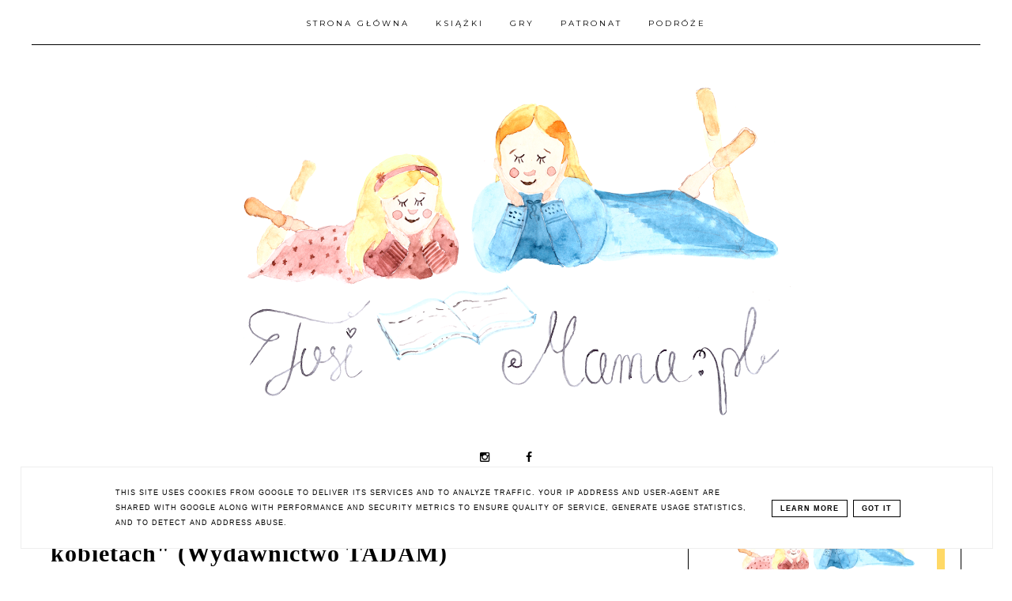

--- FILE ---
content_type: text/html; charset=UTF-8
request_url: https://www.tosimama.pl/2019/03/madra-wasylisa-i-inne-basnie-o-odwazych.html
body_size: 47328
content:
<!DOCTYPE html>
<html dir='ltr' xmlns='http://www.w3.org/1999/xhtml' xmlns:b='http://www.google.com/2005/gml/b' xmlns:data='http://www.google.com/2005/gml/data' xmlns:expr='http://www.google.com/2005/gml/expr'>
<head>
<link href='https://www.blogger.com/static/v1/widgets/335934321-css_bundle_v2.css' rel='stylesheet' type='text/css'/>
<meta content='width=device-width, initial-scale=1' name='viewport'/>
<title>&quot;Mądra Wasylisa i inne baśnie o odważych młodych kobietach&quot; (Wydawnictwo TADAM)</title>
<meta content='text/html; charset=UTF-8' http-equiv='Content-Type'/>
<!-- Chrome, Firefox OS and Opera -->
<meta content='' name='theme-color'/>
<!-- Windows Phone -->
<meta content='' name='msapplication-navbutton-color'/>
<meta content='blogger' name='generator'/>
<link href='https://www.tosimama.pl/favicon.ico' rel='icon' type='image/x-icon'/>
<link href='https://www.tosimama.pl/2019/03/madra-wasylisa-i-inne-basnie-o-odwazych.html' rel='canonical'/>
<link rel="alternate" type="application/atom+xml" title="Najlepsze książki dla dzieci - Atom" href="https://www.tosimama.pl/feeds/posts/default" />
<link rel="alternate" type="application/rss+xml" title="Najlepsze książki dla dzieci - RSS" href="https://www.tosimama.pl/feeds/posts/default?alt=rss" />
<link rel="service.post" type="application/atom+xml" title="Najlepsze książki dla dzieci - Atom" href="https://www.blogger.com/feeds/5880867296242358997/posts/default" />

<link rel="alternate" type="application/atom+xml" title="Najlepsze książki dla dzieci - Atom" href="https://www.tosimama.pl/feeds/8446209046890253833/comments/default" />
<!--Can't find substitution for tag [blog.ieCssRetrofitLinks]-->
<link href='https://blogger.googleusercontent.com/img/b/R29vZ2xl/AVvXsEg8_1hSdUwxm5G5pFLeDAMvs1TuMskr6Ixvlc5wmMGink-Au6sC62hqXEhOB2XTtT-Tsoep3klk3qJLXDgdRwkDdVUcyNOvIUmusR2_-xcQhWmqdJgvzV6CWxOM21o7zlMMsP9Ohcy9jI0/s400/M%25C4%2585dra+Wasylisa+1.JPG' rel='image_src'/>
<meta content='https://www.tosimama.pl/2019/03/madra-wasylisa-i-inne-basnie-o-odwazych.html' property='og:url'/>
<meta content='&quot;Mądra Wasylisa i inne baśnie o odważych młodych kobietach&quot; (Wydawnictwo TADAM)' property='og:title'/>
<meta content=' Od wieków dzieci wychowują się słuchając baśni. To one pokazują im różnice między dobrem a złem. Ich bohaterowie mogą stać się dla czytelni...' property='og:description'/>
<meta content='https://blogger.googleusercontent.com/img/b/R29vZ2xl/AVvXsEg8_1hSdUwxm5G5pFLeDAMvs1TuMskr6Ixvlc5wmMGink-Au6sC62hqXEhOB2XTtT-Tsoep3klk3qJLXDgdRwkDdVUcyNOvIUmusR2_-xcQhWmqdJgvzV6CWxOM21o7zlMMsP9Ohcy9jI0/w1200-h630-p-k-no-nu/M%25C4%2585dra+Wasylisa+1.JPG' property='og:image'/>
<link href='//maxcdn.bootstrapcdn.com/font-awesome/4.2.0/css/font-awesome.min.css' rel='stylesheet'/>
<script src="//code.jquery.com/jquery-latest.min.js"></script>
<style type='text/css'>@font-face{font-family:'Merriweather';font-style:normal;font-weight:400;font-stretch:100%;font-display:swap;src:url(//fonts.gstatic.com/s/merriweather/v33/u-4D0qyriQwlOrhSvowK_l5UcA6zuSYEqOzpPe3HOZJ5eX1WtLaQwmYiScCmDxhtNOKl8yDr3icaGV31CPDaYKfFQn0.woff2)format('woff2');unicode-range:U+0460-052F,U+1C80-1C8A,U+20B4,U+2DE0-2DFF,U+A640-A69F,U+FE2E-FE2F;}@font-face{font-family:'Merriweather';font-style:normal;font-weight:400;font-stretch:100%;font-display:swap;src:url(//fonts.gstatic.com/s/merriweather/v33/u-4D0qyriQwlOrhSvowK_l5UcA6zuSYEqOzpPe3HOZJ5eX1WtLaQwmYiScCmDxhtNOKl8yDr3icaEF31CPDaYKfFQn0.woff2)format('woff2');unicode-range:U+0301,U+0400-045F,U+0490-0491,U+04B0-04B1,U+2116;}@font-face{font-family:'Merriweather';font-style:normal;font-weight:400;font-stretch:100%;font-display:swap;src:url(//fonts.gstatic.com/s/merriweather/v33/u-4D0qyriQwlOrhSvowK_l5UcA6zuSYEqOzpPe3HOZJ5eX1WtLaQwmYiScCmDxhtNOKl8yDr3icaG131CPDaYKfFQn0.woff2)format('woff2');unicode-range:U+0102-0103,U+0110-0111,U+0128-0129,U+0168-0169,U+01A0-01A1,U+01AF-01B0,U+0300-0301,U+0303-0304,U+0308-0309,U+0323,U+0329,U+1EA0-1EF9,U+20AB;}@font-face{font-family:'Merriweather';font-style:normal;font-weight:400;font-stretch:100%;font-display:swap;src:url(//fonts.gstatic.com/s/merriweather/v33/u-4D0qyriQwlOrhSvowK_l5UcA6zuSYEqOzpPe3HOZJ5eX1WtLaQwmYiScCmDxhtNOKl8yDr3icaGl31CPDaYKfFQn0.woff2)format('woff2');unicode-range:U+0100-02BA,U+02BD-02C5,U+02C7-02CC,U+02CE-02D7,U+02DD-02FF,U+0304,U+0308,U+0329,U+1D00-1DBF,U+1E00-1E9F,U+1EF2-1EFF,U+2020,U+20A0-20AB,U+20AD-20C0,U+2113,U+2C60-2C7F,U+A720-A7FF;}@font-face{font-family:'Merriweather';font-style:normal;font-weight:400;font-stretch:100%;font-display:swap;src:url(//fonts.gstatic.com/s/merriweather/v33/u-4D0qyriQwlOrhSvowK_l5UcA6zuSYEqOzpPe3HOZJ5eX1WtLaQwmYiScCmDxhtNOKl8yDr3icaFF31CPDaYKfF.woff2)format('woff2');unicode-range:U+0000-00FF,U+0131,U+0152-0153,U+02BB-02BC,U+02C6,U+02DA,U+02DC,U+0304,U+0308,U+0329,U+2000-206F,U+20AC,U+2122,U+2191,U+2193,U+2212,U+2215,U+FEFF,U+FFFD;}@font-face{font-family:'Montserrat';font-style:normal;font-weight:400;font-display:swap;src:url(//fonts.gstatic.com/s/montserrat/v31/JTUSjIg1_i6t8kCHKm459WRhyyTh89ZNpQ.woff2)format('woff2');unicode-range:U+0460-052F,U+1C80-1C8A,U+20B4,U+2DE0-2DFF,U+A640-A69F,U+FE2E-FE2F;}@font-face{font-family:'Montserrat';font-style:normal;font-weight:400;font-display:swap;src:url(//fonts.gstatic.com/s/montserrat/v31/JTUSjIg1_i6t8kCHKm459W1hyyTh89ZNpQ.woff2)format('woff2');unicode-range:U+0301,U+0400-045F,U+0490-0491,U+04B0-04B1,U+2116;}@font-face{font-family:'Montserrat';font-style:normal;font-weight:400;font-display:swap;src:url(//fonts.gstatic.com/s/montserrat/v31/JTUSjIg1_i6t8kCHKm459WZhyyTh89ZNpQ.woff2)format('woff2');unicode-range:U+0102-0103,U+0110-0111,U+0128-0129,U+0168-0169,U+01A0-01A1,U+01AF-01B0,U+0300-0301,U+0303-0304,U+0308-0309,U+0323,U+0329,U+1EA0-1EF9,U+20AB;}@font-face{font-family:'Montserrat';font-style:normal;font-weight:400;font-display:swap;src:url(//fonts.gstatic.com/s/montserrat/v31/JTUSjIg1_i6t8kCHKm459WdhyyTh89ZNpQ.woff2)format('woff2');unicode-range:U+0100-02BA,U+02BD-02C5,U+02C7-02CC,U+02CE-02D7,U+02DD-02FF,U+0304,U+0308,U+0329,U+1D00-1DBF,U+1E00-1E9F,U+1EF2-1EFF,U+2020,U+20A0-20AB,U+20AD-20C0,U+2113,U+2C60-2C7F,U+A720-A7FF;}@font-face{font-family:'Montserrat';font-style:normal;font-weight:400;font-display:swap;src:url(//fonts.gstatic.com/s/montserrat/v31/JTUSjIg1_i6t8kCHKm459WlhyyTh89Y.woff2)format('woff2');unicode-range:U+0000-00FF,U+0131,U+0152-0153,U+02BB-02BC,U+02C6,U+02DA,U+02DC,U+0304,U+0308,U+0329,U+2000-206F,U+20AC,U+2122,U+2191,U+2193,U+2212,U+2215,U+FEFF,U+FFFD;}@font-face{font-family:'Montserrat';font-style:normal;font-weight:700;font-display:swap;src:url(//fonts.gstatic.com/s/montserrat/v31/JTUSjIg1_i6t8kCHKm459WRhyyTh89ZNpQ.woff2)format('woff2');unicode-range:U+0460-052F,U+1C80-1C8A,U+20B4,U+2DE0-2DFF,U+A640-A69F,U+FE2E-FE2F;}@font-face{font-family:'Montserrat';font-style:normal;font-weight:700;font-display:swap;src:url(//fonts.gstatic.com/s/montserrat/v31/JTUSjIg1_i6t8kCHKm459W1hyyTh89ZNpQ.woff2)format('woff2');unicode-range:U+0301,U+0400-045F,U+0490-0491,U+04B0-04B1,U+2116;}@font-face{font-family:'Montserrat';font-style:normal;font-weight:700;font-display:swap;src:url(//fonts.gstatic.com/s/montserrat/v31/JTUSjIg1_i6t8kCHKm459WZhyyTh89ZNpQ.woff2)format('woff2');unicode-range:U+0102-0103,U+0110-0111,U+0128-0129,U+0168-0169,U+01A0-01A1,U+01AF-01B0,U+0300-0301,U+0303-0304,U+0308-0309,U+0323,U+0329,U+1EA0-1EF9,U+20AB;}@font-face{font-family:'Montserrat';font-style:normal;font-weight:700;font-display:swap;src:url(//fonts.gstatic.com/s/montserrat/v31/JTUSjIg1_i6t8kCHKm459WdhyyTh89ZNpQ.woff2)format('woff2');unicode-range:U+0100-02BA,U+02BD-02C5,U+02C7-02CC,U+02CE-02D7,U+02DD-02FF,U+0304,U+0308,U+0329,U+1D00-1DBF,U+1E00-1E9F,U+1EF2-1EFF,U+2020,U+20A0-20AB,U+20AD-20C0,U+2113,U+2C60-2C7F,U+A720-A7FF;}@font-face{font-family:'Montserrat';font-style:normal;font-weight:700;font-display:swap;src:url(//fonts.gstatic.com/s/montserrat/v31/JTUSjIg1_i6t8kCHKm459WlhyyTh89Y.woff2)format('woff2');unicode-range:U+0000-00FF,U+0131,U+0152-0153,U+02BB-02BC,U+02C6,U+02DA,U+02DC,U+0304,U+0308,U+0329,U+2000-206F,U+20AC,U+2122,U+2191,U+2193,U+2212,U+2215,U+FEFF,U+FFFD;}@font-face{font-family:'Open Sans';font-style:normal;font-weight:400;font-stretch:100%;font-display:swap;src:url(//fonts.gstatic.com/s/opensans/v44/memSYaGs126MiZpBA-UvWbX2vVnXBbObj2OVZyOOSr4dVJWUgsjZ0B4taVIUwaEQbjB_mQ.woff2)format('woff2');unicode-range:U+0460-052F,U+1C80-1C8A,U+20B4,U+2DE0-2DFF,U+A640-A69F,U+FE2E-FE2F;}@font-face{font-family:'Open Sans';font-style:normal;font-weight:400;font-stretch:100%;font-display:swap;src:url(//fonts.gstatic.com/s/opensans/v44/memSYaGs126MiZpBA-UvWbX2vVnXBbObj2OVZyOOSr4dVJWUgsjZ0B4kaVIUwaEQbjB_mQ.woff2)format('woff2');unicode-range:U+0301,U+0400-045F,U+0490-0491,U+04B0-04B1,U+2116;}@font-face{font-family:'Open Sans';font-style:normal;font-weight:400;font-stretch:100%;font-display:swap;src:url(//fonts.gstatic.com/s/opensans/v44/memSYaGs126MiZpBA-UvWbX2vVnXBbObj2OVZyOOSr4dVJWUgsjZ0B4saVIUwaEQbjB_mQ.woff2)format('woff2');unicode-range:U+1F00-1FFF;}@font-face{font-family:'Open Sans';font-style:normal;font-weight:400;font-stretch:100%;font-display:swap;src:url(//fonts.gstatic.com/s/opensans/v44/memSYaGs126MiZpBA-UvWbX2vVnXBbObj2OVZyOOSr4dVJWUgsjZ0B4jaVIUwaEQbjB_mQ.woff2)format('woff2');unicode-range:U+0370-0377,U+037A-037F,U+0384-038A,U+038C,U+038E-03A1,U+03A3-03FF;}@font-face{font-family:'Open Sans';font-style:normal;font-weight:400;font-stretch:100%;font-display:swap;src:url(//fonts.gstatic.com/s/opensans/v44/memSYaGs126MiZpBA-UvWbX2vVnXBbObj2OVZyOOSr4dVJWUgsjZ0B4iaVIUwaEQbjB_mQ.woff2)format('woff2');unicode-range:U+0307-0308,U+0590-05FF,U+200C-2010,U+20AA,U+25CC,U+FB1D-FB4F;}@font-face{font-family:'Open Sans';font-style:normal;font-weight:400;font-stretch:100%;font-display:swap;src:url(//fonts.gstatic.com/s/opensans/v44/memSYaGs126MiZpBA-UvWbX2vVnXBbObj2OVZyOOSr4dVJWUgsjZ0B5caVIUwaEQbjB_mQ.woff2)format('woff2');unicode-range:U+0302-0303,U+0305,U+0307-0308,U+0310,U+0312,U+0315,U+031A,U+0326-0327,U+032C,U+032F-0330,U+0332-0333,U+0338,U+033A,U+0346,U+034D,U+0391-03A1,U+03A3-03A9,U+03B1-03C9,U+03D1,U+03D5-03D6,U+03F0-03F1,U+03F4-03F5,U+2016-2017,U+2034-2038,U+203C,U+2040,U+2043,U+2047,U+2050,U+2057,U+205F,U+2070-2071,U+2074-208E,U+2090-209C,U+20D0-20DC,U+20E1,U+20E5-20EF,U+2100-2112,U+2114-2115,U+2117-2121,U+2123-214F,U+2190,U+2192,U+2194-21AE,U+21B0-21E5,U+21F1-21F2,U+21F4-2211,U+2213-2214,U+2216-22FF,U+2308-230B,U+2310,U+2319,U+231C-2321,U+2336-237A,U+237C,U+2395,U+239B-23B7,U+23D0,U+23DC-23E1,U+2474-2475,U+25AF,U+25B3,U+25B7,U+25BD,U+25C1,U+25CA,U+25CC,U+25FB,U+266D-266F,U+27C0-27FF,U+2900-2AFF,U+2B0E-2B11,U+2B30-2B4C,U+2BFE,U+3030,U+FF5B,U+FF5D,U+1D400-1D7FF,U+1EE00-1EEFF;}@font-face{font-family:'Open Sans';font-style:normal;font-weight:400;font-stretch:100%;font-display:swap;src:url(//fonts.gstatic.com/s/opensans/v44/memSYaGs126MiZpBA-UvWbX2vVnXBbObj2OVZyOOSr4dVJWUgsjZ0B5OaVIUwaEQbjB_mQ.woff2)format('woff2');unicode-range:U+0001-000C,U+000E-001F,U+007F-009F,U+20DD-20E0,U+20E2-20E4,U+2150-218F,U+2190,U+2192,U+2194-2199,U+21AF,U+21E6-21F0,U+21F3,U+2218-2219,U+2299,U+22C4-22C6,U+2300-243F,U+2440-244A,U+2460-24FF,U+25A0-27BF,U+2800-28FF,U+2921-2922,U+2981,U+29BF,U+29EB,U+2B00-2BFF,U+4DC0-4DFF,U+FFF9-FFFB,U+10140-1018E,U+10190-1019C,U+101A0,U+101D0-101FD,U+102E0-102FB,U+10E60-10E7E,U+1D2C0-1D2D3,U+1D2E0-1D37F,U+1F000-1F0FF,U+1F100-1F1AD,U+1F1E6-1F1FF,U+1F30D-1F30F,U+1F315,U+1F31C,U+1F31E,U+1F320-1F32C,U+1F336,U+1F378,U+1F37D,U+1F382,U+1F393-1F39F,U+1F3A7-1F3A8,U+1F3AC-1F3AF,U+1F3C2,U+1F3C4-1F3C6,U+1F3CA-1F3CE,U+1F3D4-1F3E0,U+1F3ED,U+1F3F1-1F3F3,U+1F3F5-1F3F7,U+1F408,U+1F415,U+1F41F,U+1F426,U+1F43F,U+1F441-1F442,U+1F444,U+1F446-1F449,U+1F44C-1F44E,U+1F453,U+1F46A,U+1F47D,U+1F4A3,U+1F4B0,U+1F4B3,U+1F4B9,U+1F4BB,U+1F4BF,U+1F4C8-1F4CB,U+1F4D6,U+1F4DA,U+1F4DF,U+1F4E3-1F4E6,U+1F4EA-1F4ED,U+1F4F7,U+1F4F9-1F4FB,U+1F4FD-1F4FE,U+1F503,U+1F507-1F50B,U+1F50D,U+1F512-1F513,U+1F53E-1F54A,U+1F54F-1F5FA,U+1F610,U+1F650-1F67F,U+1F687,U+1F68D,U+1F691,U+1F694,U+1F698,U+1F6AD,U+1F6B2,U+1F6B9-1F6BA,U+1F6BC,U+1F6C6-1F6CF,U+1F6D3-1F6D7,U+1F6E0-1F6EA,U+1F6F0-1F6F3,U+1F6F7-1F6FC,U+1F700-1F7FF,U+1F800-1F80B,U+1F810-1F847,U+1F850-1F859,U+1F860-1F887,U+1F890-1F8AD,U+1F8B0-1F8BB,U+1F8C0-1F8C1,U+1F900-1F90B,U+1F93B,U+1F946,U+1F984,U+1F996,U+1F9E9,U+1FA00-1FA6F,U+1FA70-1FA7C,U+1FA80-1FA89,U+1FA8F-1FAC6,U+1FACE-1FADC,U+1FADF-1FAE9,U+1FAF0-1FAF8,U+1FB00-1FBFF;}@font-face{font-family:'Open Sans';font-style:normal;font-weight:400;font-stretch:100%;font-display:swap;src:url(//fonts.gstatic.com/s/opensans/v44/memSYaGs126MiZpBA-UvWbX2vVnXBbObj2OVZyOOSr4dVJWUgsjZ0B4vaVIUwaEQbjB_mQ.woff2)format('woff2');unicode-range:U+0102-0103,U+0110-0111,U+0128-0129,U+0168-0169,U+01A0-01A1,U+01AF-01B0,U+0300-0301,U+0303-0304,U+0308-0309,U+0323,U+0329,U+1EA0-1EF9,U+20AB;}@font-face{font-family:'Open Sans';font-style:normal;font-weight:400;font-stretch:100%;font-display:swap;src:url(//fonts.gstatic.com/s/opensans/v44/memSYaGs126MiZpBA-UvWbX2vVnXBbObj2OVZyOOSr4dVJWUgsjZ0B4uaVIUwaEQbjB_mQ.woff2)format('woff2');unicode-range:U+0100-02BA,U+02BD-02C5,U+02C7-02CC,U+02CE-02D7,U+02DD-02FF,U+0304,U+0308,U+0329,U+1D00-1DBF,U+1E00-1E9F,U+1EF2-1EFF,U+2020,U+20A0-20AB,U+20AD-20C0,U+2113,U+2C60-2C7F,U+A720-A7FF;}@font-face{font-family:'Open Sans';font-style:normal;font-weight:400;font-stretch:100%;font-display:swap;src:url(//fonts.gstatic.com/s/opensans/v44/memSYaGs126MiZpBA-UvWbX2vVnXBbObj2OVZyOOSr4dVJWUgsjZ0B4gaVIUwaEQbjA.woff2)format('woff2');unicode-range:U+0000-00FF,U+0131,U+0152-0153,U+02BB-02BC,U+02C6,U+02DA,U+02DC,U+0304,U+0308,U+0329,U+2000-206F,U+20AC,U+2122,U+2191,U+2193,U+2212,U+2215,U+FEFF,U+FFFD;}</style>
<style id='page-skin-1' type='text/css'><!--
------------------------------------
MOTYW HANNAH
Blog Design: KAROGRAFIA.PL
-----------------------------------_
<Group description="Tytuł bloga" selector="header">
<Variable name="header.title.font" description="Czcionka tytułu bloga" type="font"
default="normal bold 11px Arial, Tahoma, Helvetica, FreeSans, sans-serif"/>
<Variable name="des.font" description="Czcionka opisu bloga" type="font"
default="normal bold 11px Arial, Tahoma, Helvetica, FreeSans, sans-serif"/>
<Variable name="header.text.color" description="Kolor tytułu bloga" type="color" default="#222222"/>
<Variable name="des.color" description="Kolor opisu" type="color" default="#222222"/>
<Variable name="header.shadow" description="Cień tekstu" type="color" default="#222222"/>
<Variable name="header.background" description="Kolor tła" type="color" default="#222222"/>
</Group>
<Group description="Body">
<Variable name="body.font" description="Czcionka bloga" type="font" default="$(garamond20)" />
<Variable name="body.color" description="Kolor tekstu" type="color" default="#000" />
<Variable name="link.color" description="Ogólny kolor linków" type="color" default="#000" />
<Variable name="link.hover.color" description="Ogólny kolor linków po najechaniu myszką" type="color" default="#000" />
<Variable name="jump.font" description="Czcionka czytaj dalej" type="font" default="$(garamond20)" />
</Group>
<Group description="Menu">
<Variable name="menu.title.font" description="Czcionka menu" type="font" default="normal bold 11px Arial, Tahoma, Helvetica, FreeSans, sans-serif"/>
<Variable name="menu.background.color" description="Kolor tła menu" type="color" default="#eeeeee"/>
<Variable name="menu.border" description="Kolor ramek" type="color" default="#eeeeee"/>
<Variable name="menu.font" description="Czcionka gadżetu Strony" type="font" default="$(garamond20)" />
<Variable name="menu.color" description="Kolor czcionki w gadżecie strony" type="color" default="#000" />
<Variable name="menu.hover" description="Kolor czcionki w gadżecie strony po najechaniu myszką" type="color" default="#000" />
</Group>
<Group description="Posty">
<Variable name="post.title.font" description="Czcionka tytułu posta na głównej" type="font" default="$(garamond20)" />
<Variable name="post.title.color" description="Kolor tytułu posta na głównej" type="color" default="#000" />
<Variable name="post.title.hover" description="Kolor tytułu posta na głównej po najechaniu myszką" type="color" default="#000" />
<Variable name="post.title.font.open" description="Czcionka tytułu posta po otwarciu" type="font" default="$(garamond20)" />
<Variable name="post.title.open" description="Kolor tytułu posta po otwarciu" type="color" default="#000" />
<Variable name="data.font" description="Czcionka data+udostępnij" type="font" default="$(garamond20)" />
<Variable name="footer.font" description="Czcionka stopki posta" type="font" default="$(garamond20)" />
<Variable name="footer.post.color" description="Kolor stopki posta" type="color" default="#000" />
<Variable name="footer.post.hover" description="Kolor stopki posta po najechaniu myszką" type="color" default="#000" />
<Variable name="post.link.color" description="Kolor linków w poście po otwarciu" type="color" default="#000" />
<Variable name="post.link.hover" description="Kolor linków w poście po otwarciu (po najechaniu myszką" type="color" default="#000" />
<Variable name="comments.font" description="Czcionka tytułu KOMENTARZE" type="font" default="$(garamond20)" />
</Group>
<Group description="Gadżety">
<Variable name="social.color" description="Kolor socialikonek w nagłówku" type="color" default="#000" />
<Variable name="social.hover" description="Kolor socialikonek w nagłówku po najechaniu myszką" type="color" default="#000" />
<Variable name="image.color" description="Kolor przy gadżecie O MNIE" type="color" default="#000" />
<Variable name="widget.title.font" description="Czcionka nagłówka gadżetów" type="font" default="$(garamond20)" />
<Variable name="widget.title.background" description="Podkreślenie nagłówka gadżetów" type="color" default="#000" />
<Variable name="widget.title.color" description="Kolor nagłówka gadżetów" type="color" default="#000" />
<Variable name="widget.title.font.1" description="Czcionka tytułów w gadżetach" type="font" default="$(garamond20)" />
<Variable name="widget.title.color.1" description="Kolor tytułów w gadżetach" type="color" default="#000" />
<Variable name="widget.title.hover.1" description="Kolor tytułów w gadżetach po najechaniu myszką" type="color" default="#000" />
<Variable name="widget.footer.font" description="Czcionka w stopce gadżetów" type="font" default="$(garamond20)" />
<Variable name="widget.footer.color" description="Kolor stopki w gadżetach" type="color" default="#000" />
<Variable name="widget.footer.hover" description="Kolor stopki w gadżetach po najechaniu myszką" type="color" default="#000" />
<Variable name="tabs.background.color" description="Tło w gadżecie Strony" type="color" default="#f5f5f5"/>
<Variable name="tabs.hover.background.color" description="Kolor tła po najechaniu myszką" type="color" default="#eeeeee"/>
<Variable name="tabs.font" description="Czczionka w gadżecie Strony" type="font" default="normal normal 14px Arial, Tahoma, Helvetica, FreeSans, sans-serif"/>
<Variable name="tabs.text.color" description="Kolor tekstu w gadżecie Strony" type="color" default="#999999"/>
<Variable name="tabs.hover.color" description="Kolor tekstu po najechaniu myszką w gadżecie Strony" type="color" default="#33aaff"/>
</Group>
<Group description="Etykiety w pasku bocznym i pod postem">
<Variable name="label.font" description="Czcionka etykiet" type="font" default="$(garamond20)" />
<Variable name="label.color" description="Kolor czcionki etykiet" type="color" default="#000" />
<Variable name="label.hover" description="Kolor czcionki etykiet po najechaniu myszką" type="color" default="#000" />
<Variable name="label.background" description="Kolor tła etykiet" type="color" default="#000" />
<Variable name="label.background.hover" description="Kolor tła etykiet po najechaniu myszką" type="color" default="#000" />
<Variable name="label.border" description="Kolor ramek etykiet" type="color" default="#000" />
<Variable name="label.border.hover" description="Kolor ramek etykiet po najechaniu myszką" type="color" default="#000" />
</Group>
<Group description="Follow By Email">
<Variable name="fb.button" description="Kolor Buttonu" type="color" default="#eee"/>
<Variable name="fb.border" description="Kolor  Ramki" type="color" default="#eee"/>
<Variable name="fb.button.hover" description="Kolor buttonu po najechaniu myszką" type="color" default="#f5f5f5"/>
<Variable name="fb.color" description="Kolor tekstu" type="color" default="#eeeeee"/>
<Variable name="fb.hover" description="kolor tekstu po najechaniu myszką" type="color" default="#f5f5f5"/>
</Group>
<Group description="Ramki">
<Variable name="border.color" description="Kolor ramek" type="color" default="#000" />
</Group>
<Group description="Copyright" selector="content">
<Variable name="copyright.background.color" description="Tło" type="color" default="#eeeeee"/>
<Variable name="stopka.text.color" description="kolor linków" type="color" default="#999999"/>
<Variable name="stopka.hover.color" description="kolor po najechaniu myszką" type="color" default="#33aaff"/>
</Group>
a{text-decoration:none;}a{text-decoration:none;color:#000000;-webkit-transition:all .5s ease-in-out;-moz-transition:all .5s ease-in-out;-ms-transition:all .5s ease-in-out;-o-transition:all .5s ease-in-out;transition:all .5s ease-in-out;}a:hover{text-decoration:none;cursor:pointer;color:#ffd966;}body{font:normal normal 14px Open Sans;color:#000000;letter-spacing:1px;}.all-blog{background:#fff}*:focus{outline:none;}.section,.widget{margin:0 0;}.svg-icon-24{display:none;}#allHolder{border:0 solid #fff!important;}.widget{line-height:1.5;}.hidden{display:none;}.widget u{padding-left:0px;}
/* -----   HEADER SECTION   ----- */
#header-inner{max-width:100%;margin:0 auto;text-align:center}#Header-big{background:#ffffff;margin-top:-20px;}#Header{display:block;align-items:center;max-width:1200px;margin:0 auto;}
#header-inner-1,#social-media{width:100%;display:block;}.Header h1.title{margin-bottom:0;}.Header h1.title,.Header h2.title{text-shadow:2px 2px 2px rgba(0, 0, 0, 0);}#social-media{text-align:center;}#social-media .fa{padding:0 20px;}#social-media a {color:#000000;}#social-media a:hover {color:#637361;}.descriptionwrapper{margin-top:-30px;font:normal normal 10px Montserrat;color:#000000;margin-bottom:20px;letter-spacing:2px;display:inline-block;vertical-align: middle!important;position:relative}.descriptionwrapper:before {display: inline-block;margin-bottom:0px;height: 1px;content: " ";text-shadow: none;width: 50px;vertical-align: inherit;background-color:#000000!important;-webkit-transition: all .7s ease-in-out;-moz-transition: all .7s ease-in-out;-ms-transition: all .7s ease-in-out;-o-transition: all .7s ease-in-out;transition: all .7s ease-in-out;}
#Header1_headerimg{padding:50px 0;max-width:100%;height:auto;margin:0 auto}.titlewrapper{text-align:center;padding:30px 0;}.titlewrapper h1,.titlewrapper h2 a,.titlewrapper h2 a:hover, .titlewrapper h1 a, .titlewrapper h1:hover{font:normal bold 85px Georgia, Utopia, 'Palatino Linotype', Palatino, serif;color:#000000;}#Header #social-icons {padding:0px 0 20px 0;margin-top:-10px}#sidebar #social-icons .fa {margin-bottom:5px;}#sidebar #social-icons .fa {margin-bottom:5px;}
/* -----   BLOG SECTION   ----- */
#blogregion-all{max-width:1200px;margin:0 auto;display:block;}#blogregion{width:68%;float:left;margin-top:25px;}#sidebar.main.section{margin:0 15px 0 0!important;width:100%;}#sidebar{width:30%;float:right;}#sidebar img{max-width:100%;height:auto;}#sidebar .widget{padding:30px;border:1px solid #000000;margin:40px 0;background:#fff;}.footerbar-all h3,#sidebar h3.title,#sidebar h2.title,#FeaturedPost1 h3.title{text-transform:uppercase;font:normal bold 10px Montserrat;color:#000000;max-width:100%;letter-spacing:2px;text-align:center;margin-bottom:20px;}
#sidebar h3.title span {border-bottom:1px solid #637361;padding: 0 15px 15px 15px; display:block}
/* -----   WIDGETS   ----- */
.widget-content .snippet-thumbnail{margin:10px 0;}.fp-snip{padding-top:5px;}.fp-snip,.widget-content .comment-link{font:normal normal 10px Montserrat;text-transform:uppercase;}.fp-snip a,.widget-content .comment-link a{color:#000000!important;}.fp-snip a:hover,.widget-content .comment-link a:hover{color:#f1cbac!important;}.widget-content{width:100%;display:block;clear:both;}.widget-content .comment-link{float:right;}
.widget h3.post-title,.blog-list-container .blog-title{text-align:left;text-transform:uppercase;font:normal normal 12px Montserrat;}.widget h3.post-title a,.blog-list-container .blog-title a, .blog-list-container a{color:#000000;}.widget h3.post-title a:hover,.blog-list-container .blog-title a:hover, .blog-list-container a:hover{color:#637361;}.blog-list-container .blog-title{text-transform:uppercase;}.blog-list-container .item-content{display:block;}.blog-list-container a:hover{text-decoration:none!important;}.blog-list-container .item-thumbnail{padding-right:10px;}.blog-list-container .item-content{padding-top:10px;}
.PopularPosts .post {border-bottom:none!important;}.PopularPosts h3.post-title a{line-height:160%}.PopularPosts h3.post-title{padding:0;padding-bottom:5px;margin-left:20px;text-align:left;display:inline;width:100%}.PopularPosts .post{width:100%;display:flex;align-items: center;margin-bottom:0px!important}.PopularPosts .post-header-line-1{display:none;}.PopularPosts .snippet-body, .PopularPosts .fp-snip {display:none;}.PopularPosts .widget-content .snippet-thumbnail {display:inline;}
.sidebar #FeaturedPost1 .post h3.post-title {font-size:100%;font-weight:bold}#blog-wrapper-1 #FeaturedPost1 h3.title:before{right:5px;}#FeaturedPost1 .post-timestamp{display:none;}#blog-wrapper-1 #FeaturedPost1{background:#fff;padding:30px;margin:40px 15px 0 15px;border:1px solid #000000;}#blog-wrapper-1 #FeaturedPost1 h3.post-title a{font:normal bold 30px Georgia, Utopia, 'Palatino Linotype', Palatino, serif;text-transform:none!important;}#blog-wrapper-1 #FeaturedPost1 .snippet-body{margin:20px 0!important;}#blog-wrapper-1 #FeaturedPost1 img{max-width:100%;}#FeaturedPost1 .post-footer{margin-bottom:-15px!important;}.FeaturedPost .post-header-line-1{display:none;}#blog-wrapper-1 .FeaturedPost h3.title{border-bottom:1px solid #637361;padding-bottom:10px;}.fp-snip div.jump-link{float:left;}#blogregion #FeaturedPost1 {margin-top:0px;margin-bottom:10px;margin-left:0px;border:none;padding:0px;border-bottom:1px solid #000000;padding-bottom:15px}#FeaturedPost1 .post {border:none;} #blogregion #FeaturedPost1 .fp-snip {padding-top:10px;}#FeaturedPost1 .jump-link {text-transform:none!important;} #blogregion #FeaturedPost1 .jump-link a {font-size:140%!important;margin-left:0px;}#FeaturedPost1 .jump-link a {margin-left:0px;}
.widget.BlogArchive{text-align:right;font-size:90%;}#sidebar .widget.BlogArchive summary {margin-top:15px;margin-right:10px;}#sidebar .widget.BlogArchive h3.title{margin-bottom:0px!important;color:#000000;float:left!important;text-align:left!important;position:absolute;top:35px;width:76%!important;left:auto;right:auto;padding:10px;background:transparent!important;border:1px solid #000000!important;}.widget.BlogArchive .post-count{display:none;}#ArchiveList a.post-count-link,#ArchiveList a.post-count-link:link,#ArchiveList a.post-count-link:visited{text-transform:uppercase;}#ArchiveList{padding-top:15px;font:normal bold 10px Montserrat!important;}.widget.BlogArchive h3.title span {border-bottom:none!important;padding:0px!important}.BlogArchive .extendable{margin-bottom:15px;}#menutop{margin-top:0;}
#sidebar #social-icons .fa {border:1px solid #000000;padding:20px;text-align:center;width:20px;}#sidebar #social-icons {text-align:center;}
#sidebar .widget.BlogSearch h3.title{display:none;}/* kgrafia*/.BlogSearch .search-input{border:1px solid #000000;}.BlogSearch input{width:80%;padding:5%;border:0 solid #fff;text-transform:uppercase;font-size:10px;}.BlogSearch .fa{position:absolute;right:12%;top:42px;}
.label-size a{-webkit-transition:all .5s ease-in-out;-moz-transition:all .5s ease-in-out;-ms-transition:all .5s ease-in-out;-o-transition:all .5s ease-in-out;transition:all .5s ease-in-out;text-transform:uppercase!important;font:normal normal 10px Merriweather;border:1px solid #000000;background:#ffffff;color:#000000;padding:10px 10px;margin:5px 2px;display:inline-block;white-space:nowrap;}.label-size a:hover {-webkit-transition:all .5s ease-in-out;-moz-transition:all .5s ease-in-out;-ms-transition:all .5s ease-in-out;-o-transition:all .5s ease-in-out;transition:all .5s ease-in-out;border:1px solid #ffd966;background:#ffd966;}.label-size:hover a {-webkit-transition:all .5s ease-in-out;-moz-transition:all .5s ease-in-out;-ms-transition:all .5s ease-in-out;-o-transition:all .5s ease-in-out;transition:all .5s ease-in-out;color:#ffffff}.label-size .label-count,.list-label-widget-content li .label-count{display:none;}.cloud-label-widget-content{text-align:left!important;}.list-label-widget-content li,.LinkList li{list-style:none;text-transform:uppercase;font-size:90%;}.list-label-widget-content ul,.LinkList ul{padding-left:0!important;}
.FollowByEmail .follow-by-email-inner .follow-by-email-address,.FollowByEmail .follow-by-email-inner .follow-by-email-submit{border-radius:0;-webkit-transition:all .5s ease-in-out;-moz-transition:all .5s ease-in-out;-ms-transition:all .5s ease-in-out;-o-transition:all .5s ease-in-out;transition:all .5s ease-in-out;}.FollowByEmail .follow-by-email-inner .follow-by-email-address{border:1px solid #000000;text-transform:uppercase;padding:2%;width:96%;letter-spacing:2px;text-align:center;font-size:70%;}.FollowByEmail .follow-by-email-inner .follow-by-email-submit{font-size:10px;background:#ffd966;color:#000000;padding:4% 3%;text-transform:uppercase;height:auto;letter-spacing:2px;width:100%;margin-left:0;margin-top:10px;}.FollowByEmail .follow-by-email-inner .follow-by-email-submit:hover{color:#ffffff!important;background:#000000!important;}
#google_translate_element{margin-top:40px;}
.footerbar-all .widget-content{text-align:center!important;}.footerbar-all h3{padding-bottom:20px;}
#Image111 img {margin-top:-55px;margin-bottom:25px;box-shadow:10px 10px 0px #ffd966}#Image111 {margin-top:60px!important;text-align:center;}
/* -----   TOP MENU SECTION  ----- */
.menutop{padding:0;text-align:center;margin-bottom:20px;margin-top:-10px;}#mobile-plist select {color:#000000;}#mobile-plist #PageList1_select {width:70px;}.menutop .widget ul{padding-left:0px;}select {font:normal normal 10px Montserrat}.menutop .PageList li  a:hover{color:#ffd966;}.menutop .PageList{border-bottom:1px solid #000000;max-width:1200px;background:#ffffff;padding:20px 0;text-transform:uppercase;margin:0 auto}.menutop .PageList li{display:inline!important;float:none;list-style:none;}div#menutop.main.section{margin:0!important;}.menutop .PageList li a{line-height:40px;padding:0 14px;text-decoration:none;color:#000000;font:normal normal 10px Montserrat;text-transform:uppercase;letter-spacing:3px;font-weight:normal;}#PageList1_select{border:0 solid #fff;text-transform:uppercase;}#mobile-plist{display:none;}.PageList h2{display:none!important;}.slicknav_menu{display:none;}.menutop .PageList li a:hover {color:#ffd966;}.menutop.topmenu-fix {margin-top:-1px!important;}#menu ul.down-menu > li {border-bottom:1px solid #000000;}.menutop.topmenu-fix{transition: top 0.3s;background:#ffffff;z-index:9999;left:0;top:0;width:100%;position:fixed!important;}
.sidebar .PageList li{display:block!important;float:none;background:#ffd966!important;margin-bottom:2px!important;height:30px;vertical-align:middle;display:table!important;text-align:center;width:100%;padding:0;margin-left:0;margin-right:0;}.sidebar .PageList{text-align:center!important;margin:0;border-bottom:0 solid #eee;padding:10px 0;}#sidebar .PageList li a{display:table-cell;text-align:left!important;padding-top:10px!important;padding-bottom:10px!important;text-transform:uppercase;font:normal normal 10px Montserrat!important;color:#000000;letter-spacing:2px;-webkit-transition:all .3s ease-in-out;-moz-transition:all .3s ease-in-out;-ms-transition:all .3s ease-in-out;-o-transition:all .3s ease-in-out;transition:all .3s ease-in-out;font-weight:bold;}#sidebar .PageList li:hover a{color:#ffffff!important;background:#000000;-webkit-transition:all .3s ease-in-out;-moz-transition:all .3s ease-in-out;-ms-transition:all .3s ease-in-out;-o-transition:all .3s ease-in-out;transition:all .3s ease-in-out;}#sidebar .PageList.widget ul{padding-left:0!important;}#sidebar .PageList.widget li a{padding-left:15px;}#sidebar .PageList.widget li a:hover{padding-left:20px;-webkit-transition:all .5s ease-in-out;-moz-transition:all .5s ease-in-out;-ms-transition:all .5s ease-in-out;-o-transition:all .5s ease-in-out;transition:all .5s ease-in-out;}.copyr .PageList li{list-style:none;display:inline-block;padding:0 10px;text-transform:uppercase}
/*!
* SlickNav Responsive Mobile Menu v1.0.10
* (c) 2016 Josh Cope
* licensed under MIT
*/
.slicknav_nav li.logo{display:none!important;}.slicknav_btn{position:relative;display:block;vertical-align:middle;text-align:center;padding:0.438em 0.625em 0.438em 0.625em;line-height:1.125em;cursor:pointer;}.slicknav_btn .slicknav_icon-bar + .slicknav_icon-bar{margin:0 auto;margin-top:0.108em;}.slicknav_menu{*zoom:1;}div.slicknav_menu{width:100%;text-align:center;position:relative!important}.slicknav_menu .slicknav_menutxt{display:inline-block;line-height:1.388em;}.slicknav_menu .slicknav_icon{display:inline-block;width:1.125em;height:0.775em;margin:0.588em 0 0 0.5em;padding-top:0.188em;}.slicknav_menu .slicknav_icon:before{background:transparent;width:1.125em;height:0.875em;display:block;content:"";position:absolute;}.slicknav_menu .slicknav_no-text{margin:0;}.slicknav_menu .slicknav_icon-bar{display:block;width:1.125em;height:0.125em;-webkit-border-radius:1px;-moz-border-radius:1px;border-radius:1px;}.slicknav_menu:before{content:" ";display:table;}.slicknav_menu:after{content:" ";display:table;clear:both;}.slicknav_nav{clear:both;}.slicknav_nav ul{display:block;}.slicknav_nav li{display:block;}.slicknav_nav .slicknav_arrow{font-size:0.8em;margin:0 0 0 0.4em;}.slicknav_nav .slicknav_item{cursor:pointer;}.slicknav_nav .slicknav_item a{display:inline;}.slicknav_nav .slicknav_row{display:block;}.slicknav_nav a{display:block;}.slicknav_nav .slicknav_parent-link a{display:inline;}.slicknav_brand{float:left;}.slicknav_menu{font-size:16px;box-sizing:border-box;background:#ffffff;padding:5px;}.slicknav_menu *{box-sizing:border-box;}.slicknav_menu .slicknav_menutxt{color:#000000;font-weight:bold;font:normal normal 10px Montserrat;letter-spacing:3px;}.slicknav_menu .slicknav_icon-bar{background-color:#000000;}.slicknav_btn{margin:5px 5px 6px;text-decoration:none;-webkit-border-radius:4px;-moz-border-radius:4px;border-radius:4px;background-color:#ffffff;}.slicknav_nav{color:#000000;margin:0;padding:0;font-size:0.875em;list-style:none;overflow:hidden;}.slicknav_nav ul{list-style:none;overflow:hidden;padding:0;margin:0 0 0 0;}.slicknav_nav .slicknav_row{padding:5px 10px;margin:2px 5px;}.slicknav_nav .slicknav_row:hover{-webkit-border-radius:6px;-moz-border-radius:6px;border-radius:6px;background:#ffffff;color:#000000;}.slicknav_nav a{padding:5px 10px;margin:2px 5px;text-decoration:none;color:#000000!important;font:normal normal 10px Montserrat;text-transform:uppercase;letter-spacing:2px;}.slicknav_nav a:hover{color:#ffd966;}.slicknav_nav .slicknav_txtnode{margin-left:15px;}.slicknav_nav .slicknav_item a{padding:0;margin:0;}.slicknav_nav .slicknav_parent-link a{padding:0;margin:0;}.slicknav_brand{color:#000000;font-size:18px;line-height:30px;padding:7px 12px;height:44px;}
/* -----   COOKIE SECTION   ----- */
#cookieChoiceInfo{bottom:0!important;top:auto!important;border-top:1px solid #eeeeee;border:1px solid #eeeeee;background-color:#fff!important;letter-spacing:1px;text-transform:uppercase;width:94%;padding:1%;margin:2%}.cookie-choices-text{font-size:9px!important;color:#000!important}#cookieChoiceInfo > a:nth-child(2),a#cookieChoiceDismiss,#cookieChoiceInfo a{border:1px solid #000;color:#000!important;padding:5px 10px 5px 10px!important;font-size:9px}#cookieChoiceInfo > a:nth-child(2):hover,a#cookieChoiceDismiss:hover,#cookieChoiceInfo a:hover{color:#c9dff7!important}.cookie-choices-info .cookie-choices-button{margin-left:0!important;margin-right:7px}.cookie-choices-info .cookie-choices-buttons{text-align:left!important}
/* -----   POSTS SECTION   ----- */
.post-outer .snippet-thumbnail{width:47%;padding-right:4.5%;}.post-outer .snip-body .stopkaposta{border:none;}.post-outer .snip-body{padding-left:0%;text-align:left}.post-outer h2.post-title,.post-outer .snippet-body,.snip-body h1.post-title{text-align:left}.post{border-bottom:1px solid #000000}.post-grid .post-outer-container{padding-bottom:0!important}span.udostepnij{display:none}
.jump-link a{font:italic normal 100% Georgia, Utopia, 'Palatino Linotype', Palatino, serif!important;margin-left:-17%;background:transparent;vertical-align:middle!important;letter-spacing:0.15em;z-index:999!important;position:relative;}.jump-link a::before{display:inline-block;margin:0 10px 0 0;height:1px;content:" ";text-shadow:none;width:50px;vertical-align:inherit;background-color:#000000!important;-webkit-transition:all .7s ease-in-out;-moz-transition:all .7s ease-in-out;-ms-transition:all .7s ease-in-out;-o-transition:all .7s ease-in-out;transition:all .7s ease-in-out;}
.Blog .widget-content{width:100%;}#Blog1{max-width:100%;}.post-body .snippet-thumbnail img{padding-bottom:0px;}.post-grid{width:98%;display:inline-block;float:left;margin-bottom:0px;padding:2% 2% 2% 0}.featuredthumb{width:100%;}.snippet-body{margin:10px 0;text-align:justify;}.komentarze{text-align:center;margin-top:25px;}.post-timestamp {margin-left:0!important;}.stopkaposta .post-timestamp{display:inline-block;float:left}.stopkaposta{border-top:1px solid #000000;border-bottom:1px solid #000000;display:inline-block;width:100%;} .post-share span.udostepnij, .post-outer-container .stopkaposta .post-timestamp a{color:#000000}a.g-profile, .post-outer-container .post-timestamp a{color:#000000;}.post-outer-container .post-timestamp a{margin:0;font:normal normal 10px Montserrat;letter-spacing:2px;text-transform:uppercase;background:#fff;text-align:left;}.post-outer-container .pdate2 .post-header-line-1 {border-bottom:1px solid #000000;padding-bottom:10px;margin-bottom:20px;}.post-outer-container .post-header-line-1, .post-outer-container .post-header-line-1 span.fn {font:normal normal 10px Montserrat!important;text-transform:uppercase;}a.g-profile span {margin-right:10px;display:inline-block}a.g-profile:before{font-family: FontAwesome;font-weight: 900; content: "\f007";margin-bottom:10px;}.post-author-label {display:none;}.post-outer-container .post-timestamp a:before{font-family: FontAwesome;margin-left:0px;font-weight:900;content: "\f073";}.pdate .post-author {display:none;}.pdate {display:inline-block;font-size:80%;position:relative;float:left!important;width:100%!important;text-align:left!important;padding:0px 10px 10px 0px}.pdate .post-header{margin-bottom:0px;}.post-outer-container .post-header-line-1{margin-bottom:0px;margin-left:0;text-align:left;}
h2.post-title{text-align:center;margin-bottom:20px;margin-top:0px;}h2.post-title a{font:normal bold 30px Georgia, Utopia, 'Palatino Linotype', Palatino, serif;color:#000000;}h2.post-title a:hover{color:#ffd966;}.separator a{margin-left:0px!important}.post-body img{max-width:100%;vertical-align:middle;margin-bottom:10px;height:auto}.post-outer-container{border-bottom:1px solid #000000;padding:0 0 30px 0;background:#fff;}
.post-footer{font:normal normal 14px Georgia, Utopia, 'Palatino Linotype', Palatino, serif;}.post-footer a{color:#000000;}.post-footer a:hover{color:#ffd966;}.post-share .fa{padding:0 5px;}.post-share {   padding:15px 0;font:normal normal 10px Montserrat;letter-spacing: 3px;text-transform:uppercase;width:48%;display:inline-block;float:right;text-align:right;border-bottom:1px solid #000000;}.post-outer-container .post-header-line-1 .comment-link {display:none;}
.post-outer .snip-body, .post-outer .snippet-thumbnail {float:none!important;width:47%;display:table-cell;vertical-align:middle!important;position:relative!important;height:auto!important}
.post-grid:first-child .snippet-thumbnail {width:100%!important;}.post-grid:first-child .post-outer .snip-body {width:100%;position:relative!important;display:block!important;padding-left:0px}.post-grid:first-child .jump-link a {margin-left:0px!important;}.post-grid:first-child .jump-link {margin-bottom:10px}.post-grid:first-child .pdate {margin-top:15px;}.jump-link-1 a {margin-left:0px;}
/* -----   POSTS ENTRY SECTION   ----- */
.post-body.float-container a{color:#666666!important;}.post-body.float-container a:hover{color:#ffd966!important;}h1.post-title{font:normal bold 30px Georgia, Utopia, 'Palatino Linotype', Palatino, serif;color:#000000;text-align:left;margin-bottom:20px;margin-top:0px;}.post-body{margin-bottom:20px;}span.byline.post-labels a:hover{border:1px solid #ffd966;background:#ffd966;color:#ffffff;}span.byline.post-labels a{border:1px solid #000000;background:#ffffff;color:#000000;padding:5px 10px;text-transform:uppercase;font:normal normal 10px Merriweather;margin:5px 2px;display:inline-block;white-space:nowrap;}#commentsHolder{border-bottom:1px dashed #000!important;}.comments .continue a{text-transform:uppercase;font-weight:normal;}.post-footer-line>*{margin-right:2px!important;}.comments h3.title{font:normal normal 16px Georgia, Utopia, 'Palatino Linotype', Palatino, serif;text-transform:uppercase;}#comment-post-message{font:normal normal 16px Georgia, Utopia, 'Palatino Linotype', Palatino, serif;margin:10px 0;}.comment-header{text-transform:uppercase;font-size:12px;}.snippet-body{font-style:normal;font-weight:normal!important;}.comments{margin-top:60px;}.post-outer h4 {font-weight:bold!important;}.label-info{display:none;}.post blockquote{border:1px solid #000000;display:block;margin:30px 0;position:relative;padding:25px 45px 25px 45px;}.post blockquote::after{content:"\201C";background:#fff;font-family:Georgia,serif;font-size:50px;font-weight:bold;position:absolute;left:-20px;top:-2px;padding:0 10px;}.blog-pager-newer-link{float:left;}.blog-pager-older-link{float:right;}#blog-pager{text-transform:uppercase;float:left;display:block;width:98%;margin-top:30px;margin-left:0px;margin-right:0px;letter-spacing:1px;}.blog-pager-older-link:after{font-family: FontAwesome;margin-left:10px;font-weight: 900; content: "\f105";}.blog-pager-newer-link:before{font-family: FontAwesome;margin-right:10px;font-weight: 900; content: "\f104";}
/* -----  RELATED POSTS SECTION   ----- */
/*Za zgodą - Related Posts Widget by www.bloggerspice.com Start*/
#bloggerspice-rp{background:#fff;margin-bottom:20px;}#r-post{background:#fff!important;padding:10px 0px}#bloggerspice-rp h3{font:normal bold 30px Georgia, Utopia, 'Palatino Linotype', Palatino, serif;font-size:150%!important;text-align:center;padding-top:20px;margin-bottom:20px;text-transform:uppercase}#bloggerspice-rp ul{margin-bottom:0;padding:0 0;margin:0 auto}#bloggerspice-rp ul li{float:left;height:auto;padding:0 1%;width:31.33%}.ptitle{padding-top:5px;text-transform:uppercase;text-align:center!important;background:#fff}.pthumb img{padding:0 0;transition:all 400ms ease-in-out;-webkit-transition:all 400ms ease-in-out;-moz-transition:all 400ms ease-in-out;-o-transition:all 400ms ease-in-out;-ms-transition:all 400ms ease-in-out;object-fit:cover;margin-left:0!important;width:100%!important;height:100%}#bloggerspice-rp .pthumb{overflow:hidden;background:#fff;width:100%;max-height:100%;margin-bottom:8px;-webkit-transform:scale(1);-moz-transform:scale(1);-ms-transform:scale(1);-o-transform:scale(1);transform:scale(1)}#bloggerspice-rp ul li:nth-child(3n+3){margin-right:0}#bloggerspice-rp ul{margin:0;padding:0;list-style:none}img.pthumbnail{float:left;margin-right:10px!important;height:auto;width:100%;overflow:hidden;background:#fff;-webkit-transition:all 0.8s ease 0s;-moz-transition:all 0.8s ease 0s;-ms-transition:all 0.8s ease 0s;-o-transition:all 0}
/* -----   COPYRIGHT SECTION   ----- */
.copyr{margin-top:50px;max-width:100%;margin:0 auto;background-color:#ffffff;padding-top:30px;}.copyr .widget{text-align:Center;padding:30px 0;}#stopka{padding:20px 2%;width:96%;display:inline-block;height:auto;font-size:8px;margin-top:75px;color:#000000!important;text-transform:uppercase;letter-spacing:4px;margin:0 auto!important;font-family:Roboto!important;}#copyright a{background:transparent;}.copyr a{color:#000000!important;}.copyr a:hover{color:#ffd966!important;}#copyright{float:left;width:30%;text-align:right!important;}#copyright a{text-align:right!important;}#copyright1{float:left;width:70%;}#social-icons.s-footer {padding:0;}#social-icons.s-footer a {padding:0 10px;font-size:12px;}#social-icons.s-footer .fa{font-size:14px;margin:10px 12px!important;}#social-icons.s-footer span {display:inline-block}
#totop{position: relative;text-align: center;display: block;max-width:1200px;margin:0 auto;border-bottom:1px solid #000000;margin-bottom:-20px!important;margin-top:20px;}#totop{z-index:999;}.to-top i{width: 10px;height: 10px;font-size:10px;}.to-top .fa {border:1px solid #000000;border-radius:0%;padding:30px;margin-bottom:-45px;background:#fff;}
#instafeed {border-top:1px solid #000000;border-bottom:1px solid #000000;padding:0;max-width:100%;display:block;margin:0 auto;padding:0;line-height:0;margin-top:-30px;}#instafeed img{height:auto;width:100%;transition:all 700ms ease-in-out;-webkit-transition:all 700ms ease-in-out;-moz-transition:all 700ms ease-in-out;-o-transition:all 700ms ease-in-out;-ms-transition:all 700ms ease-in-out;}#instafeed a{padding:0;margin:0;display:inline-block;position:relative;}/* kgrafia*/#instafeed li{width:16.666%;display:inline-block;margin:0!important;padding:0!important;}#instafeed .insta-likes{transition:all 700ms ease-in-out;-webkit-transition:all 700ms ease-in-out;-moz-transition:all 700ms ease-in-out;-o-transition:all 700ms ease-in-out;-ms-transition:all 700ms ease-in-out;width:100%;height:100%;margin-top:-100%;opacity:0;text-align:center;letter-spacing:1px;background:rgba(255,255,255,0.4);position:absolute;text-shadow:2px 2px 8px #fff;font:normal 400 11px Montserrat,sans-serif;color:#222;line-height:normal;}#instafeed a:hover .insta-likes{opacity:1;}
@media screen and (max-width:500px){
.post-body.float-container a {clear:both!important;float:none!important}.post-share span.udostepnij {display:none;}.post-outer .snippet-body{max-width:97%;}.post-share{padding:15px 0!important}}
@media screen and (max-width:800px){
.post-outer .jump-link a{margin-left:0px;}.post-grid .pdate {margin-top: 15px;}.post-outer .snippet-thumbnail,.post-outer .snip-body {width:100%;display:block;position:relative!important;}.post-outer .snip-body {float:none!important;}.post-outer .snippet-thumbnail{margin-bottom:-10px!important;}.post-outer .snip-body {padding-left:0%;}
h2.post-title a,h1.post-title.entry-title,#blog-wrapper-1 #FeaturedPost1 h3.post-title a{font-size:20px!important;}.slicknav_menu i{display:none;}.footerbar-all #social-icons .fa{margin:10px!important;}.FeaturedPost h3.title{margin-left:0px!important;margin-right:0px!important}#Header h1, #Header h2, .titlewrapper h1, .titlewrapper h2 a {font-size:25px!important;}#header-inner-1, #social-media {width:100%!important;display:block}#Header{display:block!important;width:100%}#social-media{text-align:center!important;}#bloggerspice-rp ul li{width:98%;margin-bottom:10px}.post-grid{width:100%;}#instafeed li {width:33.333%;}#blogregion,#sidebar{width:100%;}.slicknav_menu{display:block;}.topmenu{display:none;}#mobile-plist{display:block;}#PageList1_select{border:0 solid #fff;background:transparent!important;text-transform:uppercase;max-width:100%;}#PageList1_select li{padding:20px!important;}option{padding:20px!important;}#plist{display:none;}.post-grid:nth-child(3n+1) .home-labels span.byline.post-labels a:nth-child(1n+3){display:none;}.menutop{margin-bottom:0px!important;}div.slicknav_menu{border-bottom:1px solid #000000}#menutop-1 #PageList1 {display:none;}#Header-big{margin-top:0px;}}
@media screen and (max-width:700px){
#copyright,#copyright1 {width:50%!important;}}
@media screen and (max-width:1290px){
#blogregion-all{max-width:90%}}
.fade-in{animation-name:fadeIn;animation-duration:2s;}.fade-down{animation-name:fadeUpIn;animation-duration:2s;}@-webkit-keyframes fadeIn{0%{opacity:0;}100%{opacity:1;}}@keyframes fadeIn{0%{opacity:0;}100%{opacity:1;}}@keyframes fadeUpIn{0%{opacity:0;transform:translate3d(0,-10%,0);}100%{opacity:1;transform:none;}}@-webkit-keyframes fadeUpIn{0%{opacity:0;transform:translate3d(0,-10%,0);}100%{opacity:1;transform:none;}}
@keyframes fadeInDown{from {opacity: 0;transform: translate3d(0, -20%, 0);} to {opacity: 1;transform: translate3d(0, 0, 0);}}
.fade-in-down{animation-name:fadeInDown;animation-duration:2s;}
#PageList1 h3.title {display:none!important;}
--></style>
<style id='template-skin-1' type='text/css'><!--
body#layout {background:#E1EFFA!important;}
body#layout div.section {background:#f9f9f9!important;}
body#layout .hidden,
body#layout .invisible {
display: inherit;
}
body#layout .widget-content {max-width:96%;}
body#layout .navigation {
display: none;
}
body#layout .page,
body#layout .sidebar_top,
body#layout .sidebar_bottom {
display: inline-block;
left: inherit;
position: relative;
vertical-align: top;
}
body#layout .page {
float: right;
margin-left: 20px;
width: 55%;
}
body#layout .sidebar-container {
float: right;
width: 40%;
}
body#layout .hamburger-menu {
display: none;
}
--></style>
<style>
.stopkaposta{text-align:center;border-bottom:none}.post-share{float:none;padding:15px;}.post-share span.udostepnij{display:inline;text-transform:uppercase;letter-spacing:3px;}.komentarze{text-align:left;margin-top:20px;margin-bottom:20px;}.post-share .fa{padding:0 10px;}.post-share{width:96%;text-align:center}.post{border-bottom:none;}.post-footer-line-1{display:none}
</style>
<script src='//ajax.googleapis.com/ajax/libs/jquery/1.11.1/jquery.min.js'></script>
<script src='//ajax.googleapis.com/ajax/libs/jquery/2.0.0/jquery.min.js'></script>
<script>
$(document).ready(function() {
var ftopmenu = $('.menutop');
$(window).scroll(function () {
if ($(this).scrollTop() > 200) {
ftopmenu.addClass("topmenu-fix fade-in").animate({ scrollTop: 0 }, 600);
} else {
ftopmenu.removeClass("topmenu-fix fade-in").animate({ scrollTop: 600 }, 0);
}
    });
 
});
</script>
<script>
/* When the user scrolls down, hide the navbar. When the user scrolls up, show the navbar */
var prevScrollpos = window.pageYOffset;
window.onscroll = function() {
  var currentScrollPos = window.pageYOffset;
  if (prevScrollpos > currentScrollPos) {
    document.getElementById("menutop").style.top = "0";
  } else {
    document.getElementById("menutop").style.top = "-90px";
  }
  prevScrollpos = currentScrollPos;
}
</script>
<script type='text/javascript'>
        (function(i,s,o,g,r,a,m){i['GoogleAnalyticsObject']=r;i[r]=i[r]||function(){
        (i[r].q=i[r].q||[]).push(arguments)},i[r].l=1*new Date();a=s.createElement(o),
        m=s.getElementsByTagName(o)[0];a.async=1;a.src=g;m.parentNode.insertBefore(a,m)
        })(window,document,'script','https://www.google-analytics.com/analytics.js','ga');
        ga('create', 'UA-92262870-1', 'auto', 'blogger');
        ga('blogger.send', 'pageview');
      </script>
<script>
snippetbody = 150;
</script>
<script>
//<![CDATA[
function removeHtmlTag(strx,chop){
if(strx.indexOf("<")!=-1)
{
var s = strx.split("<");
for(var i=0;i<s.length;i++){
if(s[i].indexOf(">")!=-1){
s[i] = s[i].substring(s[i].indexOf(">")+1,s[i].length);
}
}
strx = s.join("");
}
chop = (chop < strx.length-1) ? chop : strx.length-2;
while(strx.charAt(chop-1)!=' ' && strx.indexOf(' ',chop)!=-1) chop++;
strx = strx.substring(0,chop-1);
return strx+'...';
}
function postsnippetbody(pID){
var div = document.getElementById(pID);
var postsnip = snippetbody;
var snippet = '<div>' + removeHtmlTag(div.innerHTML,postsnip) + '</div>';
div.innerHTML = snippet;
}
//]]>
</script>
<script>
//<![CDATA[
/*!
 * SlickNav Responsive Mobile Menu v1.0.10
 * (c) 2016 Josh Cope
 * licensed under MIT
 */
;(function ($, document, window) {
    var
    // default settings object.
        defaults = {
            label: 'MENU',
            duplicate: true,
            duration: 200,
            easingOpen: 'swing',
            easingClose: 'swing',
            closedSymbol: '&#9658;',
            openedSymbol: '&#9660;',
            prependTo: '.menutop',
            appendTo: '',
            parentTag: 'a',
            closeOnClick: false,
            allowParentLinks: false,
            nestedParentLinks: true,
            showChildren: false,
            removeIds: true,
            removeClasses: false,
            removeStyles: false,
			brand: '',
            animations: 'jquery',
            init: function () {},
            beforeOpen: function () {},
            beforeClose: function () {},
            afterOpen: function () {},
            afterClose: function () {}
        },
        mobileMenu = 'slicknav',
        prefix = 'slicknav',

        Keyboard = {
            DOWN: 40,
            ENTER: 13,
            ESCAPE: 27,
            LEFT: 37,
            RIGHT: 39,
            SPACE: 32,
            TAB: 9,
            UP: 38,
        };

    function Plugin(element, options) {
        this.element = element;

        // jQuery has an extend method which merges the contents of two or
        // more objects, storing the result in the first object. The first object
        // is generally empty as we don't want to alter the default options for
        // future instances of the plugin
        this.settings = $.extend({}, defaults, options);

        // Don't remove IDs by default if duplicate is false
        if (!this.settings.duplicate && !options.hasOwnProperty("removeIds")) {
          this.settings.removeIds = false;
        }

        this._defaults = defaults;
        this._name = mobileMenu;

        this.init();
    }

    Plugin.prototype.init = function () {
        var $this = this,
            menu = $(this.element),
            settings = this.settings,
            iconClass,
            menuBar;

        // clone menu if needed
        if (settings.duplicate) {
            $this.mobileNav = menu.clone();
        } else {
            $this.mobileNav = menu;
        }

        // remove IDs if set
        if (settings.removeIds) {
          $this.mobileNav.removeAttr('id');
          $this.mobileNav.find('*').each(function (i, e) {
              $(e).removeAttr('id');
          });
        }

        // remove classes if set
        if (settings.removeClasses) {
            $this.mobileNav.removeAttr('class');
            $this.mobileNav.find('*').each(function (i, e) {
                $(e).removeAttr('class');
            });
        }

        // remove styles if set
        if (settings.removeStyles) {
            $this.mobileNav.removeAttr('style');
            $this.mobileNav.find('*').each(function (i, e) {
                $(e).removeAttr('style');
            });
        }

        // styling class for the button
        iconClass = prefix + '_icon';

        if (settings.label === '') {
            iconClass += ' ' + prefix + '_no-text';
        }

        if (settings.parentTag == 'a') {
            settings.parentTag = 'a href="#"';
        }

        // create menu bar
        $this.mobileNav.attr('class', prefix + '_nav');
        menuBar = $('<div class="' + prefix + '_menu"></div>');
		if (settings.brand !== '') {
			var brand = $('<div class="' + prefix + '_brand">'+settings.brand+'</div>');
			$(menuBar).append(brand);
		}
        $this.btn = $(
            ['<' + settings.parentTag + ' aria-haspopup="true" role="button" tabindex="0" class="' + prefix + '_btn ' + prefix + '_collapsed">',
                '<span class="' + prefix + '_menutxt">' + settings.label + '</span>',
                '<span class="' + iconClass + '">',
                    '<span class="' + prefix + '_icon-bar"></span>',
                    '<span class="' + prefix + '_icon-bar"></span>',
                    '<span class="' + prefix + '_icon-bar"></span>',
                '</span>',
            '</' + settings.parentTag + '>'
            ].join('')
        );
        $(menuBar).append($this.btn);
        if(settings.appendTo !== '') {
            $(settings.appendTo).append(menuBar);
        } else {
            $(settings.prependTo).prepend(menuBar);
        }
        menuBar.append($this.mobileNav);

        // iterate over structure adding additional structure
        var items = $this.mobileNav.find('li');
        $(items).each(function () {
            var item = $(this),
                data = {};
            data.children = item.children('ul').attr('role', 'menu');
            item.data('menu', data);

            // if a list item has a nested menu
            if (data.children.length > 0) {

                // select all text before the child menu
                // check for anchors

                var a = item.contents(),
                    containsAnchor = false,
                    nodes = [];

                $(a).each(function () {
                    if (!$(this).is('ul')) {
                        nodes.push(this);
                    } else {
                        return false;
                    }

                    if($(this).is("a")) {
                        containsAnchor = true;
                    }
                });

                var wrapElement = $(
                    '<' + settings.parentTag + ' role="menuitem" aria-haspopup="true" tabindex="-1" class="' + prefix + '_item"/>'
                );

                // wrap item text with tag and add classes unless we are separating parent links
                if ((!settings.allowParentLinks || settings.nestedParentLinks) || !containsAnchor) {
                    var $wrap = $(nodes).wrapAll(wrapElement).parent();
                    $wrap.addClass(prefix+'_row');
                } else
                    $(nodes).wrapAll('<span class="'+prefix+'_parent-link '+prefix+'_row"/>').parent();

                if (!settings.showChildren) {
                    item.addClass(prefix+'_collapsed');
                } else {
                    item.addClass(prefix+'_open');
                }

                item.addClass(prefix+'_parent');

                // create parent arrow. wrap with link if parent links and separating
                var arrowElement = $('<span class="'+prefix+'_arrow">'+(settings.showChildren?settings.openedSymbol:settings.closedSymbol)+'</span>');

                if (settings.allowParentLinks && !settings.nestedParentLinks && containsAnchor)
                    arrowElement = arrowElement.wrap(wrapElement).parent();

                //append arrow
                $(nodes).last().after(arrowElement);


            } else if ( item.children().length === 0) {
                 item.addClass(prefix+'_txtnode');
            }

            // accessibility for links
            item.children('a').attr('role', 'menuitem').click(function(event){
                //Ensure that it's not a parent
                if (settings.closeOnClick && !$(event.target).parent().closest('li').hasClass(prefix+'_parent')) {
                        //Emulate menu close if set
                        $($this.btn).click();
                    }
            });

            //also close on click if parent links are set
            if (settings.closeOnClick && settings.allowParentLinks) {
                item.children('a').children('a').click(function (event) {
                    //Emulate menu close
                    $($this.btn).click();
                });

                item.find('.'+prefix+'_parent-link a:not(.'+prefix+'_item)').click(function(event){
                    //Emulate menu close
                        $($this.btn).click();
                });
            }
        });

        // structure is in place, now hide appropriate items
        $(items).each(function () {
            var data = $(this).data('menu');
            if (!settings.showChildren){
                $this._visibilityToggle(data.children, null, false, null, true);
            }
        });

        // finally toggle entire menu
        $this._visibilityToggle($this.mobileNav, null, false, 'init', true);

        // accessibility for menu button
        $this.mobileNav.attr('role','menu');

        // outline prevention when using mouse
        $(document).mousedown(function(){
            $this._outlines(false);
        });

        $(document).keyup(function(){
            $this._outlines(true);
        });

        // menu button click
        $($this.btn).click(function (e) {
            e.preventDefault();
            $this._menuToggle();
        });

        // click on menu parent
        $this.mobileNav.on('click', '.' + prefix + '_item', function (e) {
            e.preventDefault();
            $this._itemClick($(this));
        });

        // check for keyboard events on menu button and menu parents
        $($this.btn).keydown(function (e) {
            var ev = e || event;

            switch(ev.keyCode) {
                case Keyboard.ENTER:
                case Keyboard.SPACE:
                case Keyboard.DOWN:
                    e.preventDefault();
                    if (ev.keyCode !== Keyboard.DOWN || !$($this.btn).hasClass(prefix+'_open')){
                        $this._menuToggle();
                    }
                    
                    $($this.btn).next().find('[role="menuitem"]').first().focus();
                    break;
            }

            
        });

        $this.mobileNav.on('keydown', '.'+prefix+'_item', function(e) {
            var ev = e || event;

            switch(ev.keyCode) {
                case Keyboard.ENTER:
                    e.preventDefault();
                    $this._itemClick($(e.target));
                    break;
                case Keyboard.RIGHT:
                    e.preventDefault();
                    if ($(e.target).parent().hasClass(prefix+'_collapsed')) {
                        $this._itemClick($(e.target));
                    }
                    $(e.target).next().find('[role="menuitem"]').first().focus();
                    break;
            }
        });

        $this.mobileNav.on('keydown', '[role="menuitem"]', function(e) {
            var ev = e || event;

            switch(ev.keyCode){
                case Keyboard.DOWN:
                    e.preventDefault();
                    var allItems = $(e.target).parent().parent().children().children('[role="menuitem"]:visible');
                    var idx = allItems.index( e.target );
                    var nextIdx = idx + 1;
                    if (allItems.length <= nextIdx) {
                        nextIdx = 0;
                    }
                    var next = allItems.eq( nextIdx );
                    next.focus();
                break;
                case Keyboard.UP:
                    e.preventDefault();
                    var allItems = $(e.target).parent().parent().children().children('[role="menuitem"]:visible');
                    var idx = allItems.index( e.target );
                    var next = allItems.eq( idx - 1 );
                    next.focus();
                break;
                case Keyboard.LEFT:
                    e.preventDefault();
                    if ($(e.target).parent().parent().parent().hasClass(prefix+'_open')) {
                        var parent = $(e.target).parent().parent().prev();
                        parent.focus();
                        $this._itemClick(parent);
                    } else if ($(e.target).parent().parent().hasClass(prefix+'_nav')){
                        $this._menuToggle();
                        $($this.btn).focus();
                    }
                    break;
                case Keyboard.ESCAPE:
                    e.preventDefault();
                    $this._menuToggle();
                    $($this.btn).focus();
                    break;    
            }
        });

        // allow links clickable within parent tags if set
        if (settings.allowParentLinks && settings.nestedParentLinks) {
            $('.'+prefix+'_item a').click(function(e){
                    e.stopImmediatePropagation();
            });
        }
    };

    //toggle menu
    Plugin.prototype._menuToggle = function (el) {
        var $this = this;
        var btn = $this.btn;
        var mobileNav = $this.mobileNav;

        if (btn.hasClass(prefix+'_collapsed')) {
            btn.removeClass(prefix+'_collapsed');
            btn.addClass(prefix+'_open');
        } else {
            btn.removeClass(prefix+'_open');
            btn.addClass(prefix+'_collapsed');
        }
        btn.addClass(prefix+'_animating');
        $this._visibilityToggle(mobileNav, btn.parent(), true, btn);
    };

    // toggle clicked items
    Plugin.prototype._itemClick = function (el) {
        var $this = this;
        var settings = $this.settings;
        var data = el.data('menu');
        if (!data) {
            data = {};
            data.arrow = el.children('.'+prefix+'_arrow');
            data.ul = el.next('ul');
            data.parent = el.parent();
            //Separated parent link structure
            if (data.parent.hasClass(prefix+'_parent-link')) {
                data.parent = el.parent().parent();
                data.ul = el.parent().next('ul');
            }
            el.data('menu', data);
        }
        if (data.parent.hasClass(prefix+'_collapsed')) {
            data.arrow.html(settings.openedSymbol);
            data.parent.removeClass(prefix+'_collapsed');
            data.parent.addClass(prefix+'_open');
            data.parent.addClass(prefix+'_animating');
            $this._visibilityToggle(data.ul, data.parent, true, el);
        } else {
            data.arrow.html(settings.closedSymbol);
            data.parent.addClass(prefix+'_collapsed');
            data.parent.removeClass(prefix+'_open');
            data.parent.addClass(prefix+'_animating');
            $this._visibilityToggle(data.ul, data.parent, true, el);
        }
    };

    // toggle actual visibility and accessibility tags
    Plugin.prototype._visibilityToggle = function(el, parent, animate, trigger, init) {
        var $this = this;
        var settings = $this.settings;
        var items = $this._getActionItems(el);
        var duration = 0;
        if (animate) {
            duration = settings.duration;
        }
        
        function afterOpen(trigger, parent) {
            $(trigger).removeClass(prefix+'_animating');
            $(parent).removeClass(prefix+'_animating');

            //Fire afterOpen callback
            if (!init) {
                settings.afterOpen(trigger);
            }
        }
        
        function afterClose(trigger, parent) {
            el.attr('aria-hidden','true');
            items.attr('tabindex', '-1');
            $this._setVisAttr(el, true);
            el.hide(); //jQuery 1.7 bug fix

            $(trigger).removeClass(prefix+'_animating');
            $(parent).removeClass(prefix+'_animating');

            //Fire init or afterClose callback
            if (!init){
                settings.afterClose(trigger);
            } else if (trigger == 'init'){
                settings.init();
            }
        }

        if (el.hasClass(prefix+'_hidden')) {
            el.removeClass(prefix+'_hidden');
             //Fire beforeOpen callback
            if (!init) {
                settings.beforeOpen(trigger);
            }
            if (settings.animations === 'jquery') {
                el.stop(true,true).slideDown(duration, settings.easingOpen, function(){
                    afterOpen(trigger, parent);
                });
            } else if(settings.animations === 'velocity') {
                el.velocity("finish").velocity("slideDown", {
                    duration: duration,
                    easing: settings.easingOpen,
                    complete: function() {
                        afterOpen(trigger, parent);
                    }
                });
            }
            el.attr('aria-hidden','false');
            items.attr('tabindex', '0');
            $this._setVisAttr(el, false);
        } else {
            el.addClass(prefix+'_hidden');

            //Fire init or beforeClose callback
            if (!init){
                settings.beforeClose(trigger);
            }

            if (settings.animations === 'jquery') {
                el.stop(true,true).slideUp(duration, this.settings.easingClose, function() {
                    afterClose(trigger, parent)
                });
            } else if (settings.animations === 'velocity') {
                
                el.velocity("finish").velocity("slideUp", {
                    duration: duration,
                    easing: settings.easingClose,
                    complete: function() {
                        afterClose(trigger, parent);
                    }
                });
            }
        }
    };

    // set attributes of element and children based on visibility
    Plugin.prototype._setVisAttr = function(el, hidden) {
        var $this = this;

        // select all parents that aren't hidden
        var nonHidden = el.children('li').children('ul').not('.'+prefix+'_hidden');

        // iterate over all items setting appropriate tags
        if (!hidden) {
            nonHidden.each(function(){
                var ul = $(this);
                ul.attr('aria-hidden','false');
                var items = $this._getActionItems(ul);
                items.attr('tabindex', '0');
                $this._setVisAttr(ul, hidden);
            });
        } else {
            nonHidden.each(function(){
                var ul = $(this);
                ul.attr('aria-hidden','true');
                var items = $this._getActionItems(ul);
                items.attr('tabindex', '-1');
                $this._setVisAttr(ul, hidden);
            });
        }
    };

    // get all 1st level items that are clickable
    Plugin.prototype._getActionItems = function(el) {
        var data = el.data("menu");
        if (!data) {
            data = {};
            var items = el.children('li');
            var anchors = items.find('a');
            data.links = anchors.add(items.find('.'+prefix+'_item'));
            el.data('menu', data);
        }
        return data.links;
    };

    Plugin.prototype._outlines = function(state) {
        if (!state) {
            $('.'+prefix+'_item, .'+prefix+'_btn').css('outline','none');
        } else {
            $('.'+prefix+'_item, .'+prefix+'_btn').css('outline','');
        }
    };

    Plugin.prototype.toggle = function(){
        var $this = this;
        $this._menuToggle();
    };

    Plugin.prototype.open = function(){
        var $this = this;
        if ($this.btn.hasClass(prefix+'_collapsed')) {
            $this._menuToggle();
        }
    };

    Plugin.prototype.close = function(){
        var $this = this;
        if ($this.btn.hasClass(prefix+'_open')) {
            $this._menuToggle();
        }
    };

    $.fn[mobileMenu] = function ( options ) {
        var args = arguments;

        // Is the first parameter an object (options), or was omitted, instantiate a new instance
        if (options === undefined || typeof options === 'object') {
            return this.each(function () {

                // Only allow the plugin to be instantiated once due to methods
                if (!$.data(this, 'plugin_' + mobileMenu)) {

                    // if it has no instance, create a new one, pass options to our plugin constructor,
                    // and store the plugin instance in the elements jQuery data object.
                    $.data(this, 'plugin_' + mobileMenu, new Plugin( this, options ));
                }
            });

        // If is a string and doesn't start with an underscore or 'init' function, treat this as a call to a public method.
        } else if (typeof options === 'string' && options[0] !== '_' && options !== 'init') {

            // Cache the method call to make it possible to return a value
            var returns;

            this.each(function () {
                var instance = $.data(this, 'plugin_' + mobileMenu);

                // Tests that there's already a plugin-instance and checks that the requested public method exists
                if (instance instanceof Plugin && typeof instance[options] === 'function') {

                    // Call the method of our plugin instance, and pass it the supplied arguments.
                    returns = instance[options].apply( instance, Array.prototype.slice.call( args, 1 ) );
                }
            });

            // If the earlier cached method gives a value back return the value, otherwise return this to preserve chainability.
            return returns !== undefined ? returns : this;
        }
    };
}(jQuery, document, window));
//]]>
</script>
<link href='https://www.blogger.com/dyn-css/authorization.css?targetBlogID=5880867296242358997&amp;zx=165a3858-7728-4cf4-8edc-ae84b39bc31c' media='none' onload='if(media!=&#39;all&#39;)media=&#39;all&#39;' rel='stylesheet'/><noscript><link href='https://www.blogger.com/dyn-css/authorization.css?targetBlogID=5880867296242358997&amp;zx=165a3858-7728-4cf4-8edc-ae84b39bc31c' rel='stylesheet'/></noscript>
<meta name='google-adsense-platform-account' content='ca-host-pub-1556223355139109'/>
<meta name='google-adsense-platform-domain' content='blogspot.com'/>

<!-- data-ad-client=ca-pub-7584351710096346 -->

<script type="text/javascript" language="javascript">
  // Supply ads personalization default for EEA readers
  // See https://www.blogger.com/go/adspersonalization
  adsbygoogle = window.adsbygoogle || [];
  if (typeof adsbygoogle.requestNonPersonalizedAds === 'undefined') {
    adsbygoogle.requestNonPersonalizedAds = 1;
  }
</script>


</head>
<body class='all-blog fade-in'>
<script src='https://ajax.googleapis.com/ajax/libs/jquery/1/jquery.min.js'></script>
<div class='menutop' id='menutop'>
<script>
//<![CDATA[
	$(function(){
		$('.topmenu').slicknav();
	});
//]]>
</script>
<div class='main section' id='menutop-1' name='MENU'><div class='widget PageList' data-version='2' id='PageList1'>
<h3 class='title'>
Strony
</h3>
<div class='widget-content'>
<div class='topmenu'>
<ul>
<li>
<a href='https://www.tosimama.pl/'>Strona główna</a>
</li>
<li>
<a href='http://www.tosimama.pl/search/label/ksi%C4%85%C5%BCki'>Książki</a>
</li>
<li>
<a href='http://www.tosimama.pl/search/label/gry'>Gry</a>
</li>
<li>
<a href='http://www.tosimama.pl/search/label/patronat'>Patronat</a>
</li>
<li>
<a href='http://www.tosimama.pl/search/label/podr%C3%B3%C5%BCe'>Podróże</a>
</li>
</ul>
</div>
</div>
</div></div>
</div>
<div id='Header-big'>
<div id='Header'>
<div id='header-inner-1'>
<div class='header fade-down section' id='header' name='NAGŁÓWEK'><div class='widget Header' data-version='1' id='Header1'>
<div id='header-inner'>
<a href='https://www.tosimama.pl/' style='display: block'>
<img alt='Najlepsze książki dla dzieci' height='420px; ' id='Header1_headerimg' src='https://blogger.googleusercontent.com/img/b/R29vZ2xl/AVvXsEhufWQkVt1BNk7ZupclW4EJt69G96A112BzNPkhOp1Ih4APlxwy4lO7XmghD34CypxCNSl5mG6Fz_9dJhURTFlaLjzqDFeadRg1KI9N6BQ9lbzjRDZUdxjFFrQGNxcHoBZaxMekw8hngj4/s1600/tosimama.png' style='display: block' width='860px; '/>
</a>
</div>
</div></div>
</div>
<div id='social-media'>
<div class='socialmedia fade-down section' id='socialmedia' name='SOCIAL MEDIA'><div class='widget HTML' data-version='2' id='HTML5'>
<div class='widget-content'>
<div id="social-icons">
<a href="https://www.instagram.com/tosimama/?hl=pl" target="_blank"><i class="fa fa-instagram"></i></a>
<a href="https://www.facebook.com/tosimama/" target="_blank"><i class="fa fa-facebook"></i></a>
</div>
</div>
</div></div>
</div>
</div>
</div>
<div id='blogregion-all'>
<div id='blogregion'>
<div class='grid' id='blog-wrapper-1'>
<div class='main section' id='page_body' name='POSTY'><div class='widget Blog' data-version='2' id='Blog1'>
<div class='blog-posts hfeed container'>
<div class='post-grid '>
<div class='grid-sizer'></div>
<div class='gutter-sizer'></div>
<article class='post-outer-container grid-item'>
<div class='post-outer'>
<div class='post'>
<script type='application/ld+json'>{
  "@context": "http://schema.org",
  "@type": "BlogPosting",
  "mainEntityOfPage": {
    "@type": "WebPage",
    "@id": "https://www.tosimama.pl/2019/03/madra-wasylisa-i-inne-basnie-o-odwazych.html"
  },
  "headline": "\"Mądra Wasylisa i inne baśnie o odważych młodych kobietach\" (Wydawnictwo TADAM)","description": "Od wieków dzieci wychowują się słuchając baśni. To one pokazują im różnice między dobrem a złem. Ich bohaterowie mogą stać się dla czytelni...","datePublished": "2019-03-08T07:48:00+01:00",
  "dateModified": "2019-03-08T07:48:13+01:00","image": {
    "@type": "ImageObject","url": "https://blogger.googleusercontent.com/img/b/R29vZ2xl/AVvXsEg8_1hSdUwxm5G5pFLeDAMvs1TuMskr6Ixvlc5wmMGink-Au6sC62hqXEhOB2XTtT-Tsoep3klk3qJLXDgdRwkDdVUcyNOvIUmusR2_-xcQhWmqdJgvzV6CWxOM21o7zlMMsP9Ohcy9jI0/w1200-h630-p-k-no-nu/M%25C4%2585dra+Wasylisa+1.JPG",
    "height": 630,
    "width": 1200},"publisher": {
    "@type": "Organization",
    "name": "Blogger",
    "logo": {
      "@type": "ImageObject",
      "url": "https://blogger.googleusercontent.com/img/b/U2hvZWJveA/AVvXsEgfMvYAhAbdHksiBA24JKmb2Tav6K0GviwztID3Cq4VpV96HaJfy0viIu8z1SSw_G9n5FQHZWSRao61M3e58ImahqBtr7LiOUS6m_w59IvDYwjmMcbq3fKW4JSbacqkbxTo8B90dWp0Cese92xfLMPe_tg11g/h60/",
      "width": 206,
      "height": 60
    }
  },"author": {
    "@type": "Person",
    "name": "TosiMama"
  }
}</script>
<a name='8446209046890253833'></a>
<h1 class='post-title entry-title'>
"Mądra Wasylisa i inne baśnie o odważych młodych kobietach" (Wydawnictwo TADAM)
</h1>
<div class='pdate2'>
<div class='post-header'>
<div class='post-header-line-1'>
<span class='byline post-author vcard'>
<span class='post-author-label'>
Autor:
</span>
<span class='fn'>
<meta content='https://www.blogger.com/profile/04298152288061170296'/>
<a class='g-profile' href='https://www.blogger.com/profile/04298152288061170296' rel='author' title='author profile'>
<span>TosiMama</span>
</a>
</span>
</span>
<span class='byline post-timestamp'>
<meta content='https://www.tosimama.pl/2019/03/madra-wasylisa-i-inne-basnie-o-odwazych.html'/>
<a class='timestamp-link' href='https://www.tosimama.pl/2019/03/madra-wasylisa-i-inne-basnie-o-odwazych.html' rel='bookmark' title='permanent link'>
<time class='published' datetime='2019-03-08T07:48:00+01:00' title='2019-03-08T07:48:00+01:00'>
3/08/2019
</time>
</a>
</span>
</div>
</div>
</div>
<div class='post-body entry-content float-container' id='post-body-8446209046890253833'>
<div style="text-align: justify;">
<span style="font-size: large;">Od wieków dzieci wychowują się słuchając baśni. To one pokazują im różnice między dobrem a złem. Ich bohaterowie mogą stać się dla czytelników wzorem do naśladowania albo (przeciwnie) jaskrawym przykładem tego, jak zachowywać się nie można. Baśnie bawią, uczą, często również przerażają. Nie brakuje w nich zbrodni i krwawych scen. Pewnie dlatego wielu rodziców przestaje je czytać swoim dzieciom. Jakby sami zapomnieli o tym, że wychowali się na takich historiach i w czasach dzieciństwa patrzyli na nie zupełnie inaczej. Na szczęście wydawnictwa nie rezygnują z wydawania baśni i dzięki ich staraniom możemy cieszyć się historiami, których wcześniej nie mieliśmy okazji poznać.</span></div>
<div style="text-align: justify;">
<br /></div>
<div class="separator" style="clear: both; text-align: center;">
<a href="https://blogger.googleusercontent.com/img/b/R29vZ2xl/AVvXsEg8_1hSdUwxm5G5pFLeDAMvs1TuMskr6Ixvlc5wmMGink-Au6sC62hqXEhOB2XTtT-Tsoep3klk3qJLXDgdRwkDdVUcyNOvIUmusR2_-xcQhWmqdJgvzV6CWxOM21o7zlMMsP9Ohcy9jI0/s1600/M%25C4%2585dra+Wasylisa+1.JPG" imageanchor="1" style="margin-left: 1em; margin-right: 1em;"><img border="0" data-original-height="1200" data-original-width="1600" height="300" src="https://blogger.googleusercontent.com/img/b/R29vZ2xl/AVvXsEg8_1hSdUwxm5G5pFLeDAMvs1TuMskr6Ixvlc5wmMGink-Au6sC62hqXEhOB2XTtT-Tsoep3klk3qJLXDgdRwkDdVUcyNOvIUmusR2_-xcQhWmqdJgvzV6CWxOM21o7zlMMsP9Ohcy9jI0/s400/M%25C4%2585dra+Wasylisa+1.JPG" width="400" /></a></div>
<div style="text-align: center;">
<br /></div>
<div style="text-align: justify;">
<span style="font-size: large;">Ostatnio taką szansę dało nam Wydawnictwo TADAM, które wydało książkę <i>Mądra Wasylisa i inne baśnie o odważnych młodych kobietach</i>. W tym pięknie wydanym zbiorze znajdziemy siedem niezwykłych historii. Każda z nich powstała wiele lat temu, dziś powracają opowiedziane na nowo przez Kate Forsyth. Myślę, że nie znacie żadnej z nich, choć niemal w każdej odnajdziecie wątki znane z innych baśni. Na przykład tytułowa <i>Mądra Wasylisa</i> bardzo mocno nawiązuje do historii Kopciuszka, zaś w <i>Śpiewającym, szybującym skowronku</i> znajdziemy wątki, które znamy z <i>Pięknej i Bestii</i>. Nie ma jednak mowy o kopiowaniu wątków i motywów. Każda z baśni, które znalazły się w tej książce, powstała bardzo dawno temu. Dla przykładu <i>Najpierw żona dla mnie, a potem dla ciebie</i> to dziewiętnastowieczna baśń norweska,</span><span style="font-size: large;"> a <i>Tęczowy Królewicz </i>po raz pierwszy spisany został w 1719 roku.&nbsp;</span></div>
<div style="text-align: justify;">
<br /></div>
<div class="separator" style="clear: both; text-align: center;">
<a href="https://blogger.googleusercontent.com/img/b/R29vZ2xl/AVvXsEiJOiOy9rKjQhPxXKO9yc70ezvcsXdU8msaGkEvWwJsv4TIwDLFrzEQGCFwu-4aCHJhIf09t8IojjUxDdcqmDa93S5EOiEDo0R81masvPEIP1aSvyFpwOAfCwGjqlDPfptztmPdvuWuB1c/s1600/M%25C4%2585dra+Wasylisa+2.JPG" imageanchor="1" style="margin-left: 1em; margin-right: 1em;"><img border="0" data-original-height="1200" data-original-width="1600" height="300" src="https://blogger.googleusercontent.com/img/b/R29vZ2xl/AVvXsEiJOiOy9rKjQhPxXKO9yc70ezvcsXdU8msaGkEvWwJsv4TIwDLFrzEQGCFwu-4aCHJhIf09t8IojjUxDdcqmDa93S5EOiEDo0R81masvPEIP1aSvyFpwOAfCwGjqlDPfptztmPdvuWuB1c/s400/M%25C4%2585dra+Wasylisa+2.JPG" width="400" /></a></div>
<div style="text-align: center;">
<br /></div>
<div style="text-align: justify;">
<span style="font-size: large;">A o czym opowiadają te baśnie? Najlepiej sugeruje to tytuł całego zbioru. Są to historie odważnych i mądrych kobiet. Próżno tu szukać eterycznych księżniczek czekających na księcia. Tu znaleźć można dziewczęta, które wyruszają w samotną podróż, które stawiają czoła złu, a swoją mądrością pokonują dużo silniejszych od siebie przeciwników. Jak główna bohaterka <i>Skradzionego dziecka</i>, która dzięki mądrości i odwadze odzyskuje swoje dziecko, które zostało zabrane przez złe wróżki. Albo jak dzielna <i>Orzeszkowa Kasia</i>, która uratowała swoją przyrodnią siostrę, na którą macocha rzuciła zły czar. Każda z bohaterek tych baśni jest wyjątkowa. Każda może stać się wzorem do naśladowania. Każda pokazuje jak wielka siła drzemie w kobietach.&nbsp;</span></div>
<div style="text-align: justify;">
<span style="font-size: large;"><br /></span></div>
<div class="separator" style="clear: both; text-align: center;">
<a href="https://blogger.googleusercontent.com/img/b/R29vZ2xl/AVvXsEihuSpTutU2UQhUXm1fAyNFbAtHnOFgJWTe4tHMEw-E0j_7tddgqNSBaQZwo0GgInhd-rOgvAO5qi2y2TKycPa7VncvN9SK_i6oKudJz_ZBtcuqFI9ZQLTcg04c7j9a2LBWF7lwUgsvkbw/s1600/M%25C4%2585dra+Wasylisa+3.JPG" imageanchor="1" style="margin-left: 1em; margin-right: 1em;"><img border="0" data-original-height="1200" data-original-width="1600" height="300" src="https://blogger.googleusercontent.com/img/b/R29vZ2xl/AVvXsEihuSpTutU2UQhUXm1fAyNFbAtHnOFgJWTe4tHMEw-E0j_7tddgqNSBaQZwo0GgInhd-rOgvAO5qi2y2TKycPa7VncvN9SK_i6oKudJz_ZBtcuqFI9ZQLTcg04c7j9a2LBWF7lwUgsvkbw/s400/M%25C4%2585dra+Wasylisa+3.JPG" width="400" /></a></div>
<div style="text-align: center;">
<span style="font-size: large;"><br /></span></div>
<div style="text-align: justify;">
<span style="font-size: large;">Wszystkie opowieści, które znajdziecie w tej książce to baśnie doskonałe. Pięknie napisane, pełne niezwykłych bohaterów i magicznych wydarzeń. Nie brakuje w nich wątków związanych z walką dobra i zła. Autorka nie pominęła również nieco bardziej drastycznych i krwawych wydarzeń. Takie po prostu są baśnie. Nieco mniej z baśniowymi opowieściami kojarzą się ilustracje. Mimo to nie wyobrażam sobie, żeby tę książkę mogło zdobić coś innego, niż te piękne fotograficzne kolaże Loreny Carrington. Każdy z nich niesamowicie działa na wyobraźnię!&nbsp;</span></div>
<div style="text-align: justify;">
<span style="font-size: large;"><br /></span></div>
<div class="separator" style="clear: both; text-align: center;">
<a href="https://blogger.googleusercontent.com/img/b/R29vZ2xl/AVvXsEiRrzn_hfE5hddUAfyd3JE0k688o2mtFNKW8KvGuIWXxWH7pCEBZT0MmiOcyvTSRiF5qgLnk-oDXfykmol5lhVZvrThZRU8vwVxWIPio0yQT01ChKks0b5UV4bGXvC0aQlXooPCTcXrEX8/s1600/M%25C4%2585dra+Wasylisa+4.JPG" imageanchor="1" style="margin-left: 1em; margin-right: 1em;"><img border="0" data-original-height="1200" data-original-width="1600" height="300" src="https://blogger.googleusercontent.com/img/b/R29vZ2xl/AVvXsEiRrzn_hfE5hddUAfyd3JE0k688o2mtFNKW8KvGuIWXxWH7pCEBZT0MmiOcyvTSRiF5qgLnk-oDXfykmol5lhVZvrThZRU8vwVxWIPio0yQT01ChKks0b5UV4bGXvC0aQlXooPCTcXrEX8/s400/M%25C4%2585dra+Wasylisa+4.JPG" width="400" /></a></div>
<div style="text-align: center;">
<span style="font-size: large;"><br /></span></div>
<div style="text-align: justify;">
<span style="font-size: large;"><i>Mądra Wasylisa i inne baśnie o odważnych młodych kobietach </i>to lektura obowiązkowa dla wszystkich, którzy lubią czytać baśnie i, którym baśni cały czas mało. Ta, dopracowana w najdrobniejszych szczegółach, książka spodoba się każdemu, kto lubi piękne książki. Mnie, oprócz niezwykłych opowieści i wyjątkowych ilustracji, zachwyciły również komentarze, które znalazły się przed i po każdej baśni. W tych poprzedzających opowieść przeczytamy o genezie powstania danej historii, jej autorach i kraju pochodzenia. Najciekawsze są jednak te na końcu, tam o swoich wrażeniach opowiadają autorki. W tym miejscu zdradzają, co je w tych historiach zainspirowało, zachwyciło. Zdradzają również sekrety swojego warsztatu. Te fragmenty są równie ciekawe, co same baśnie.</span></div>
<div style="text-align: justify;">
<span style="font-size: large;"><br /></span></div>
<div class="separator" style="clear: both; text-align: center;">
<a href="https://blogger.googleusercontent.com/img/b/R29vZ2xl/AVvXsEghNcmOs876kvaUW7mLIC0wUo7X85SwoivVcfMapJda9PVzFoCQvafCopIktrRjRnc5KVj-ZlzzMRumFSYrljKOC75GVt0uMOIdXZQrE0CSyJxRlNeV7RSidrj45SowkDuTPD0TFztp9F8/s1600/M%25C4%2585dra+Wasylisa+5.JPG" imageanchor="1" style="margin-left: 1em; margin-right: 1em;"><img border="0" data-original-height="1200" data-original-width="1600" height="300" src="https://blogger.googleusercontent.com/img/b/R29vZ2xl/AVvXsEghNcmOs876kvaUW7mLIC0wUo7X85SwoivVcfMapJda9PVzFoCQvafCopIktrRjRnc5KVj-ZlzzMRumFSYrljKOC75GVt0uMOIdXZQrE0CSyJxRlNeV7RSidrj45SowkDuTPD0TFztp9F8/s400/M%25C4%2585dra+Wasylisa+5.JPG" width="400" /></a></div>
<div style="text-align: center;">
<span style="font-size: large;"><br /></span></div>
<div style="text-align: justify;">
<span style="font-size: large;">Dużo mówi się o kobietach, coraz częściej oddaje się im głos i ich głosu się słucha. Ta książka doskonale wpisuje się w tę tendencję, bo pokazuje baśniowe bohaterki z zupełnie innej strony. Warto poznać ich, do tej pory mniej znane, literackie wcielenie. I to nie tylko z okazji Dnia Kobiet, ta książka to doskonała lektura na każdy dzień roku.</span></div>
<div style="text-align: justify;">
<span style="font-size: large;"><br /></span></div>
<div class="separator" style="clear: both; text-align: center;">
<a href="https://blogger.googleusercontent.com/img/b/R29vZ2xl/AVvXsEjl62u5jwNS8-fFtJHV7bdYONrl2Hp4JTsZ-q_CEtTim28LGYsXxXnag_AcIqI7kW-NCXvtwR1iDdMdLdgq5JBHJlRc_f43hl5JnxWOUAxjS2FpLnaguizOc88uIGGPAen0-lJCyyFOUQ0/s1600/M%25C4%2585dra+Wasylisa+6.JPG" imageanchor="1" style="margin-left: 1em; margin-right: 1em;"><img border="0" data-original-height="1200" data-original-width="1600" height="300" src="https://blogger.googleusercontent.com/img/b/R29vZ2xl/AVvXsEjl62u5jwNS8-fFtJHV7bdYONrl2Hp4JTsZ-q_CEtTim28LGYsXxXnag_AcIqI7kW-NCXvtwR1iDdMdLdgq5JBHJlRc_f43hl5JnxWOUAxjS2FpLnaguizOc88uIGGPAen0-lJCyyFOUQ0/s400/M%25C4%2585dra+Wasylisa+6.JPG" width="400" /></a></div>
<br />
<div class="separator" style="clear: both; text-align: center;">
<a href="https://blogger.googleusercontent.com/img/b/R29vZ2xl/AVvXsEi08P5ojgiIM8e13h_G_Dm-qESqgiyggSbTgc0twQ_jPjTEAMH9jXTSHazcAi4M6lczOdUE3CgFrPkGlKyVCnrdyWYL_ci_hC96BuPhzus3UMinBEIyJN_UsyBrDe1_vgK76icFh1vOnss/s1600/M%25C4%2585dra+Wasylisa+7.JPG" imageanchor="1" style="margin-left: 1em; margin-right: 1em;"><img border="0" data-original-height="1200" data-original-width="1600" height="300" src="https://blogger.googleusercontent.com/img/b/R29vZ2xl/AVvXsEi08P5ojgiIM8e13h_G_Dm-qESqgiyggSbTgc0twQ_jPjTEAMH9jXTSHazcAi4M6lczOdUE3CgFrPkGlKyVCnrdyWYL_ci_hC96BuPhzus3UMinBEIyJN_UsyBrDe1_vgK76icFh1vOnss/s400/M%25C4%2585dra+Wasylisa+7.JPG" width="400" /></a></div>
<br />
<div class="separator" style="clear: both; text-align: center;">
<a href="https://blogger.googleusercontent.com/img/b/R29vZ2xl/AVvXsEje2U6Hu46sDsMLyQT8-72fu_kLqlccki7EtkNk13gkCEo6u4Xg9o8P0bcWzMZzsT3nr4-bHvV701_FSlurpEeylHIvAkltaC_ZduAfJ28XCcisxyk04DaN8eSJ31vCx9eBpoHTBBCBEN0/s1600/M%25C4%2585dra+Wasylisa+8.JPG" imageanchor="1" style="margin-left: 1em; margin-right: 1em;"><img border="0" data-original-height="1200" data-original-width="1600" height="300" src="https://blogger.googleusercontent.com/img/b/R29vZ2xl/AVvXsEje2U6Hu46sDsMLyQT8-72fu_kLqlccki7EtkNk13gkCEo6u4Xg9o8P0bcWzMZzsT3nr4-bHvV701_FSlurpEeylHIvAkltaC_ZduAfJ28XCcisxyk04DaN8eSJ31vCx9eBpoHTBBCBEN0/s400/M%25C4%2585dra+Wasylisa+8.JPG" width="400" /></a></div>
<div style="text-align: center;">
<span style="font-size: large;"><br /></span></div>
<div style="text-align: center;">
</div>
<div style="text-align: justify;">
<span style="font-size: large;"></span></div>
<div style="text-align: center;">
<span style="font-size: large;"><i>Mądra Wasylisa i inne baśnie o odważnych młodych kobietach</i></span></div>
<div style="text-align: center;">
<span style="font-size: large;">Kate Forsyth</span></div>
<div style="text-align: center;">
<span style="font-size: large;">ilustracje Lorena Carrigton</span></div>
<div style="text-align: center;">
<span style="font-size: large;">tłumaczenie Wojciech Górnaś</span></div>
<div style="text-align: center;">
<span style="font-size: large;">Wydawnictwo TADAM 2019</span></div>
<div style="text-align: center;">
<span style="font-size: large;">wiek 7+</span></div>
<div style="text-align: center;">
<span style="font-size: large;"><br /><i></i></span></div>
<div class="separator" style="clear: both; text-align: center;">
<a href="https://blogger.googleusercontent.com/img/b/R29vZ2xl/AVvXsEiacIsT0bAeRsxSS85Dj6YVKiXGlPapGizJQ14dMcmyMWb_lubcKPrD8eyQktpgOv950qHDa5P_joxe87PpuZX5k3sx4VzT_eBH75lXLNXqxGVQAC3Jrh7l4CEKibTqCP0YFjjiFGUSFaQ/s1600/Tadam.jpg" imageanchor="1" style="margin-left: 1em; margin-right: 1em;"><img border="0" data-original-height="326" data-original-width="200" height="320" src="https://blogger.googleusercontent.com/img/b/R29vZ2xl/AVvXsEiacIsT0bAeRsxSS85Dj6YVKiXGlPapGizJQ14dMcmyMWb_lubcKPrD8eyQktpgOv950qHDa5P_joxe87PpuZX5k3sx4VzT_eBH75lXLNXqxGVQAC3Jrh7l4CEKibTqCP0YFjjiFGUSFaQ/s320/Tadam.jpg" width="196" /></a></div>
<div style="text-align: center;">
<a href="https://wydawnictwo-tadam.pl/"><span style="font-size: large;">https://wydawnictwo-tadam.pl/</span></a></div>
<div style="text-align: center;">
<span style="font-size: large;"><br /><i></i></span></div>
</div>
<div class='post-bottom'>
<div class='post-footer float-container'>
<div class='stopkaposta'>
<span class='share-this'>
<div class='post-share'><span class='udostepnij'>udostępnij ten wpis: </span>
<a href='http://www.facebook.com/sharer.php?u=https://www.tosimama.pl/2019/03/madra-wasylisa-i-inne-basnie-o-odwazych.html' target='_blank'><span class='share-box'><i class='fa fa-facebook'></i></span></a>
<a href='http://twitter.com/share?url=https://www.tosimama.pl/2019/03/madra-wasylisa-i-inne-basnie-o-odwazych.html' target='_blank'><span class='share-box'><i class='fa fa-twitter'></i></span></a>
<a href='https://www.blogger.com/share-post.g?blogID=5880867296242358997&postID=8446209046890253833&target=pinterest' rel='nofollow' target='_blank'><span class='share-box'>
<i class='fa fa-pinterest'></i></span>
</a>
</div>
</span>
<div class='komentarze'>
<div class='post-footer-line post-footer-line-1'>
<span class='byline post-author vcard'>
<span class='post-author-label'>
Autor:
</span>
<span class='fn'>
<meta content='https://www.blogger.com/profile/04298152288061170296'/>
<a class='g-profile' href='https://www.blogger.com/profile/04298152288061170296' rel='author' title='author profile'>
<span>TosiMama</span>
</a>
</span>
</span>
<span class='byline post-timestamp'>
<meta content='https://www.tosimama.pl/2019/03/madra-wasylisa-i-inne-basnie-o-odwazych.html'/>
<a class='timestamp-link' href='https://www.tosimama.pl/2019/03/madra-wasylisa-i-inne-basnie-o-odwazych.html' rel='bookmark' title='permanent link'>
<time class='published' datetime='2019-03-08T07:48:00+01:00' title='2019-03-08T07:48:00+01:00'>
3/08/2019
</time>
</a>
</span>
</div>
<div class='post-footer-line post-footer-line-2'>
<i aria-hidden='true' class='fa fa-tags'></i>
<span class='byline post-labels'>
<span class='byline-label'>
</span>
<a href='https://www.tosimama.pl/search/label/ksi%C4%85%C5%BCki' rel='tag'>książki</a>
<a href='https://www.tosimama.pl/search/label/recenzje' rel='tag'>recenzje</a>
<a href='https://www.tosimama.pl/search/label/TADAM' rel='tag'>TADAM</a>
</span>
</div>
<div class='post-footer-line post-footer-line-3'>
</div>
</div>
</div>
<div class='blog-pager container' id='blog-pager-in'>
<a class='blog-pager-newer-link' href='https://www.tosimama.pl/2019/03/woodwalkers-wydawnictwo-ibis.html' id='Blog1_blog-pager-newer-link'>
        Nowszy post
      </a>
<a class='blog-pager-older-link' href='https://www.tosimama.pl/2019/03/dziobem-piorem-i-pazurem-o-dinozaurach.html' id='Blog1_blog-pager-older-link'>Wcześniejszy post</a>
</div>
<div id='r-post'>
<div id='bloggerspice-rp'>
<script>//<![CDATA[
  var ry='<h3 class="bshborder"><span>Podobne Posty:</span></h3>';rn='<h3 class="bshborder"><span>Brak podobnych postów</span></h3>';rcomment='comments';rdisable='disable comments';commentYN='yes';
var dw='';titles=new Array();titlesNum=0;urls=new Array();timeR=new Array();thumb=new Array();commentsNum=new Array();comments=new Array();function related_results_labels(c){for(var b=0;b<c.feed.entry.length;b++){var d=c.feed.entry[b];titles[titlesNum]=d.title.$t;for(var a=0;a<d.link.length;a++){if('thr$total' in d){commentsNum[titlesNum]=d.thr$total.$t+' '+rcomment}else{commentsNum[titlesNum]=rdisable};if(d.link[a].rel=="alternate"){urls[titlesNum]=d.link[a].href;timeR[titlesNum]=d.published.$t;if('media$thumbnail' in d){thumb[titlesNum]=d.media$thumbnail.url}else{thumb[titlesNum]='https://1.bp.blogspot.com/-T5Y73Igkics/XHQcbaQA8nI/AAAAAAAAxz8/pWBUj3bZKXgWh-6i2Mlt9DtD_sFPX7BCwCLcBGAs/s1600/BRAKPODGLADU.jpg'};titlesNum++;break}}}}function removeRelatedDuplicates(){var b=new Array(0);c=new Array(0);e=new Array(0);f=new Array(0);g=new Array(0);for(var a=0;a<urls.length;a++){if(!contains(b,urls[a])){b.length+=1;b[b.length-1]=urls[a];c.length+=1;c[c.length-1]=titles[a];e.length+=1;e[e.length-1]=timeR[a];f.length+=1;f[f.length-1]=thumb[a];g.length+=1;g[g.length-1]=commentsNum[a]}}urls=b;titles=c;timeR=e;thumb=f;commentsNum=g}function contains(b,d){for(var c=0;c<b.length;c++){if(b[c]==d){return true}}return false}function printRelatedLabels(a){var y=a.indexOf('?m=0');if(y!=-1){a=a.replace(/\?m=0/g,'')}for(var b=0;b<urls.length;b++){if(urls[b]==a){urls.splice(b,1);titles.splice(b,1);timeR.splice(b,1);thumb.splice(b,1);commentsNum.splice(b,1)}}var c=Math.floor((titles.length-1)*Math.random());var b=0;if(titles.length==0){dw+=rn}else{dw+=ry;dw+='<ul id="relatedd" >';while(b<titles.length&&b<20&&b<maxresults){if(y!=-1){urls[c]=urls[c]+'?m=0'}if(commentYN=='yes'){comments[c]=' - '+commentsNum[c]}else{comments[c]=''};dw+='<li><div class="pthumb"><a href="'+urls[c]+'" rel="nofollow"><img class="pthumbnail" alt="'+titles[c]+'" src="'+ thumb[c].replace("/s72-c/","/s300-c/")+'"/></a></div><div class="ptitle"><a href="'+urls[c]+'" rel="nofollow">'+titles[c]+'</a></div><div class="clear"></div></li></div>';if(c<titles.length-1){c++}else{c=0}b++}dw+='</ul>'};urls.splice(0,urls.length);titles.splice(0,titles.length);document.getElementById('bloggerspice-rp').innerHTML=dw};
//]]></script>
<script src='/feeds/posts/default/-/książki?alt=json-in-script&callback=related_results_labels'></script>
<script src='/feeds/posts/default/-/recenzje?alt=json-in-script&callback=related_results_labels'></script>
<script src='/feeds/posts/default/-/TADAM?alt=json-in-script&callback=related_results_labels'></script>
<script>var maxresults=3;removeRelatedDuplicates();printRelatedLabels('https://www.tosimama.pl/2019/03/madra-wasylisa-i-inne-basnie-o-odwazych.html');</script>
</div>
</div>
<div class='clear'></div>
</div>
</div>
</div>
</div>
<section class='comments threaded' data-embed='true' data-num-comments='18' id='comments'>
<a name='comments'></a>
<h3 class='title'>Komentarze</h3>
<div class='comments-content'>
<script async='async' src='' type='text/javascript'></script>
<script type='text/javascript'>(function(){var m=typeof Object.defineProperties=="function"?Object.defineProperty:function(a,b,c){if(a==Array.prototype||a==Object.prototype)return a;a[b]=c.value;return a},n=function(a){a=["object"==typeof globalThis&&globalThis,a,"object"==typeof window&&window,"object"==typeof self&&self,"object"==typeof global&&global];for(var b=0;b<a.length;++b){var c=a[b];if(c&&c.Math==Math)return c}throw Error("Cannot find global object");},v=n(this),w=function(a,b){if(b)a:{var c=v;a=a.split(".");for(var f=0;f<a.length-
1;f++){var g=a[f];if(!(g in c))break a;c=c[g]}a=a[a.length-1];f=c[a];b=b(f);b!=f&&b!=null&&m(c,a,{configurable:!0,writable:!0,value:b})}};w("globalThis",function(a){return a||v});/*

 Copyright The Closure Library Authors.
 SPDX-License-Identifier: Apache-2.0
*/
var x=this||self;/*

 Copyright Google LLC
 SPDX-License-Identifier: Apache-2.0
*/
var z={};function A(){if(z!==z)throw Error("Bad secret");};var B=globalThis.trustedTypes,C;function D(){var a=null;if(!B)return a;try{var b=function(c){return c};a=B.createPolicy("goog#html",{createHTML:b,createScript:b,createScriptURL:b})}catch(c){throw c;}return a};var E=function(a){A();this.privateDoNotAccessOrElseWrappedResourceUrl=a};E.prototype.toString=function(){return this.privateDoNotAccessOrElseWrappedResourceUrl+""};var F=function(a){A();this.privateDoNotAccessOrElseWrappedUrl=a};F.prototype.toString=function(){return this.privateDoNotAccessOrElseWrappedUrl};new F("about:blank");new F("about:invalid#zClosurez");var M=[],N=function(a){console.warn("A URL with content '"+a+"' was sanitized away.")};M.indexOf(N)===-1&&M.push(N);function O(a,b){if(b instanceof E)b=b.privateDoNotAccessOrElseWrappedResourceUrl;else throw Error("Unexpected type when unwrapping TrustedResourceUrl");a.src=b;var c;b=a.ownerDocument;b=b===void 0?document:b;var f;b=(f=(c=b).querySelector)==null?void 0:f.call(c,"script[nonce]");(c=b==null?"":b.nonce||b.getAttribute("nonce")||"")&&a.setAttribute("nonce",c)};var P=function(){var a=document;var b="SCRIPT";a.contentType==="application/xhtml+xml"&&(b=b.toLowerCase());return a.createElement(b)};function Q(a){a=a===null?"null":a===void 0?"undefined":a;if(typeof a!=="string")throw Error("Expected a string");var b;C===void 0&&(C=D());a=(b=C)?b.createScriptURL(a):a;return new E(a)};for(var R=function(a,b,c){var f=null;a&&a.length>0&&(f=parseInt(a[a.length-1].timestamp,10)+1);var g=null,q=null,G=void 0,H=null,r=(window.location.hash||"#").substring(1),I,J;/^comment-form_/.test(r)?I=r.substring(13):/^c[0-9]+$/.test(r)&&(J=r.substring(1));var V={id:c.postId,data:a,loadNext:function(k){if(f){var h=c.feed+"?alt=json&v=2&orderby=published&reverse=false&max-results=50";f&&(h+="&published-min="+(new Date(f)).toISOString());window.bloggercomments=function(t){f=null;var p=[];if(t&&t.feed&&
t.feed.entry)for(var d,K=0;d=t.feed.entry[K];K++){var l={},e=/blog-(\d+).post-(\d+)/.exec(d.id.$t);l.id=e?e[2]:null;a:{e=void 0;var L=d&&(d.content&&d.content.$t||d.summary&&d.summary.$t)||"";if(d&&d.gd$extendedProperty)for(e in d.gd$extendedProperty)if(d.gd$extendedProperty[e].name=="blogger.contentRemoved"){e='<span class="deleted-comment">'+L+"</span>";break a}e=L}l.body=e;l.timestamp=Date.parse(d.published.$t)+"";d.author&&d.author.constructor===Array&&(e=d.author[0])&&(l.author={name:e.name?
e.name.$t:void 0,profileUrl:e.uri?e.uri.$t:void 0,avatarUrl:e.gd$image?e.gd$image.src:void 0});d.link&&(d.link[2]&&(l.link=l.permalink=d.link[2].href),d.link[3]&&(e=/.*comments\/default\/(\d+)\?.*/.exec(d.link[3].href))&&e[1]&&(l.parentId=e[1]));l.deleteclass="item-control blog-admin";if(d.gd$extendedProperty)for(var u in d.gd$extendedProperty)d.gd$extendedProperty[u].name=="blogger.itemClass"?l.deleteclass+=" "+d.gd$extendedProperty[u].value:d.gd$extendedProperty[u].name=="blogger.displayTime"&&
(l.displayTime=d.gd$extendedProperty[u].value);p.push(l)}f=p.length<50?null:parseInt(p[p.length-1].timestamp,10)+1;k(p);window.bloggercomments=null};var y=P();y.type="text/javascript";O(y,Q(h+"&callback=bloggercomments"));document.getElementsByTagName("head")[0].appendChild(y)}},hasMore:function(){return!!f},getMeta:function(k,h){return"iswriter"==k?h.author&&h.author.name==c.authorName&&h.author.profileUrl==c.authorUrl?"true":"":"deletelink"==k?c.baseUri+"/comment/delete/"+c.blogId+"/"+h.id:"deleteclass"==
k?h.deleteclass:""},onReply:function(k,h){g==null&&(g=document.getElementById("comment-editor"),g!=null&&(H=g.style.height,g.style.display="block",q=g.src.split("#")));g&&k&&k!==G&&(document.getElementById(h).insertBefore(g,null),h=q[0]+(k?"&parentID="+k:""),q[1]&&(h=h+"#"+q[1]),g.src=h,g.style.height=H||g.style.height,G=k,g.removeAttribute("data-resized"),g.dispatchEvent(new Event("iframeMoved")))},rendered:!0,initComment:J,initReplyThread:I,config:{maxDepth:c.maxThreadDepth},messages:b};a=function(){if(window.goog&&
window.goog.comments){var k=document.getElementById("comment-holder");window.goog.comments.render(k,V)}};window.goog&&window.goog.comments?a():(window.goog=window.goog||{},window.goog.comments=window.goog.comments||{},window.goog.comments.loadQueue=window.goog.comments.loadQueue||[],window.goog.comments.loadQueue.push(a))},S=["blogger","widgets","blog","initThreadedComments"],T=x,U;S.length&&(U=S.shift());)S.length||R===void 0?T=T[U]&&T[U]!==Object.prototype[U]?T[U]:T[U]={}:T[U]=R;}).call(this);
</script>
<script type='text/javascript'>
    blogger.widgets.blog.initThreadedComments(
        null,
        null,
        {});
  </script>
<div id='comment-holder'>
<div class="comment-thread toplevel-thread"><ol id="top-ra"><li class="comment" id="c5405583276026392034"><div class="avatar-image-container"><img src="//2.bp.blogspot.com/-VWq1G2j7zs8/Zdoe6iiXD0I/AAAAAAAAyrk/oRAzFmTziiUmDNsv4CoeFXJ3ujNkED4RQCK4BGAYYCw/s35/Mama%252BTosiaczka.png" alt=""/></div><div class="comment-block"><div class="comment-header"><cite class="user"><a href="https://www.blogger.com/profile/18311177441742375422" rel="nofollow">Mama Tosiaczka</a></cite><span class="icon user "></span><span class="datetime secondary-text"><a rel="nofollow" href="https://www.tosimama.pl/2019/03/madra-wasylisa-i-inne-basnie-o-odwazych.html?showComment=1552035055333#c5405583276026392034">8 marca 2019 09:50</a></span></div><p class="comment-content">Mam ten tytuł. Lektura jeszcze przede mną,ale książkę przejrzałam i zapowiada się tajemniczo, intrygująco i ciekawie. Po recenzji mam ochotę zabrać się za nią już dzisiaj 😁</p><span class="comment-actions secondary-text"><a class="comment-reply" target="_self" data-comment-id="5405583276026392034">Odpowiedz</a><span class="item-control blog-admin blog-admin pid-1925469292"><a target="_self" href="https://www.blogger.com/comment/delete/5880867296242358997/5405583276026392034">Usuń</a></span></span></div><div class="comment-replies"><div id="c5405583276026392034-rt" class="comment-thread inline-thread hidden"><span class="thread-toggle thread-expanded"><span class="thread-arrow"></span><span class="thread-count"><a target="_self">Odpowiedzi</a></span></span><ol id="c5405583276026392034-ra" class="thread-chrome thread-expanded"><div></div><div id="c5405583276026392034-continue" class="continue"><a class="comment-reply" target="_self" data-comment-id="5405583276026392034">Odpowiedz</a></div></ol></div></div><div class="comment-replybox-single" id="c5405583276026392034-ce"></div></li><li class="comment" id="c7177191045017997441"><div class="avatar-image-container"><img src="//blogger.googleusercontent.com/img/b/R29vZ2xl/AVvXsEg7F30k4-BP3EgEDt4ZaU7iJidFQlBtRQYKoGi9DfPhyiMRX36X6uudM0qOysvkIw3qjDCaO1v94PsTqK5AGwlMvVic9AMhhrNH7225BFm-nUzEgjbIS8DgTREDQfpvn6g/s45-c/boho+27.jpg" alt=""/></div><div class="comment-block"><div class="comment-header"><cite class="user"><a href="https://www.blogger.com/profile/11899236432266560650" rel="nofollow">Vademecum Mamy</a></cite><span class="icon user "></span><span class="datetime secondary-text"><a rel="nofollow" href="https://www.tosimama.pl/2019/03/madra-wasylisa-i-inne-basnie-o-odwazych.html?showComment=1552042582034#c7177191045017997441">8 marca 2019 11:56</a></span></div><p class="comment-content">Bardzo lubimy baśnie. Widzę te propozycje w naszej biblioteczce. </p><span class="comment-actions secondary-text"><a class="comment-reply" target="_self" data-comment-id="7177191045017997441">Odpowiedz</a><span class="item-control blog-admin blog-admin pid-2075645914"><a target="_self" href="https://www.blogger.com/comment/delete/5880867296242358997/7177191045017997441">Usuń</a></span></span></div><div class="comment-replies"><div id="c7177191045017997441-rt" class="comment-thread inline-thread hidden"><span class="thread-toggle thread-expanded"><span class="thread-arrow"></span><span class="thread-count"><a target="_self">Odpowiedzi</a></span></span><ol id="c7177191045017997441-ra" class="thread-chrome thread-expanded"><div></div><div id="c7177191045017997441-continue" class="continue"><a class="comment-reply" target="_self" data-comment-id="7177191045017997441">Odpowiedz</a></div></ol></div></div><div class="comment-replybox-single" id="c7177191045017997441-ce"></div></li><li class="comment" id="c5866465036134916637"><div class="avatar-image-container"><img src="//blogger.googleusercontent.com/img/b/R29vZ2xl/AVvXsEikdzvtRcdwqNAnR8wQITUSe7Ss4EadZbefx365vtHy2DORbwjzVAmrg9WmkTFUcYa9dTplrcloyrsulWb4odXmS8CuEFChkBgx8q1PpDa4XFRwgsGH5NXPf9031Wd0qPM/s45-c/222088305_503794860850652_3505282188572500761_n.jpg" alt=""/></div><div class="comment-block"><div class="comment-header"><cite class="user"><a href="https://www.blogger.com/profile/06046807803438191128" rel="nofollow">Skarby na półkach</a></cite><span class="icon user "></span><span class="datetime secondary-text"><a rel="nofollow" href="https://www.tosimama.pl/2019/03/madra-wasylisa-i-inne-basnie-o-odwazych.html?showComment=1552043567886#c5866465036134916637">8 marca 2019 12:12</a></span></div><p class="comment-content">modny i chwytliwy temat. Sam fakt tego, ze to baśnia skłania mnie do tej pozycji ;-)</p><span class="comment-actions secondary-text"><a class="comment-reply" target="_self" data-comment-id="5866465036134916637">Odpowiedz</a><span class="item-control blog-admin blog-admin pid-863954184"><a target="_self" href="https://www.blogger.com/comment/delete/5880867296242358997/5866465036134916637">Usuń</a></span></span></div><div class="comment-replies"><div id="c5866465036134916637-rt" class="comment-thread inline-thread hidden"><span class="thread-toggle thread-expanded"><span class="thread-arrow"></span><span class="thread-count"><a target="_self">Odpowiedzi</a></span></span><ol id="c5866465036134916637-ra" class="thread-chrome thread-expanded"><div></div><div id="c5866465036134916637-continue" class="continue"><a class="comment-reply" target="_self" data-comment-id="5866465036134916637">Odpowiedz</a></div></ol></div></div><div class="comment-replybox-single" id="c5866465036134916637-ce"></div></li><li class="comment" id="c4738158074577385243"><div class="avatar-image-container"><img src="//blogger.googleusercontent.com/img/b/R29vZ2xl/AVvXsEgHVKi5cdeubwP123hAKt9nwLOSFy7AwwB9hkZGUzYK1dVjH7WH4GJSCm2TyJzfKKImmBKC9ocH_NJibCir1T3p_AM7SEJLKZ6v0k52nKNS89Qd5MyYPM4MfHp6BatiHQ/s45-c/IMG_20190131_153947_438.jpg" alt=""/></div><div class="comment-block"><div class="comment-header"><cite class="user"><a href="https://www.blogger.com/profile/02402039757161941551" rel="nofollow">Sklerotyczka</a></cite><span class="icon user "></span><span class="datetime secondary-text"><a rel="nofollow" href="https://www.tosimama.pl/2019/03/madra-wasylisa-i-inne-basnie-o-odwazych.html?showComment=1552046951878#c4738158074577385243">8 marca 2019 13:09</a></span></div><p class="comment-content">Ooo pierwszy raz widzę i słyszę o tej książce. Zapowiada się bardzo dobrze ;)</p><span class="comment-actions secondary-text"><a class="comment-reply" target="_self" data-comment-id="4738158074577385243">Odpowiedz</a><span class="item-control blog-admin blog-admin pid-704623494"><a target="_self" href="https://www.blogger.com/comment/delete/5880867296242358997/4738158074577385243">Usuń</a></span></span></div><div class="comment-replies"><div id="c4738158074577385243-rt" class="comment-thread inline-thread hidden"><span class="thread-toggle thread-expanded"><span class="thread-arrow"></span><span class="thread-count"><a target="_self">Odpowiedzi</a></span></span><ol id="c4738158074577385243-ra" class="thread-chrome thread-expanded"><div></div><div id="c4738158074577385243-continue" class="continue"><a class="comment-reply" target="_self" data-comment-id="4738158074577385243">Odpowiedz</a></div></ol></div></div><div class="comment-replybox-single" id="c4738158074577385243-ce"></div></li><li class="comment" id="c2374703157005811184"><div class="avatar-image-container"><img src="//www.blogger.com/img/blogger_logo_round_35.png" alt=""/></div><div class="comment-block"><div class="comment-header"><cite class="user"><a href="https://www.blogger.com/profile/01336166084607769600" rel="nofollow">wielopokoleniowo</a></cite><span class="icon user "></span><span class="datetime secondary-text"><a rel="nofollow" href="https://www.tosimama.pl/2019/03/madra-wasylisa-i-inne-basnie-o-odwazych.html?showComment=1552048914991#c2374703157005811184">8 marca 2019 13:41</a></span></div><p class="comment-content">Baśnie doskonałe? Lubimy takie historie!</p><span class="comment-actions secondary-text"><a class="comment-reply" target="_self" data-comment-id="2374703157005811184">Odpowiedz</a><span class="item-control blog-admin blog-admin pid-859078738"><a target="_self" href="https://www.blogger.com/comment/delete/5880867296242358997/2374703157005811184">Usuń</a></span></span></div><div class="comment-replies"><div id="c2374703157005811184-rt" class="comment-thread inline-thread hidden"><span class="thread-toggle thread-expanded"><span class="thread-arrow"></span><span class="thread-count"><a target="_self">Odpowiedzi</a></span></span><ol id="c2374703157005811184-ra" class="thread-chrome thread-expanded"><div></div><div id="c2374703157005811184-continue" class="continue"><a class="comment-reply" target="_self" data-comment-id="2374703157005811184">Odpowiedz</a></div></ol></div></div><div class="comment-replybox-single" id="c2374703157005811184-ce"></div></li><li class="comment" id="c8685716425394984056"><div class="avatar-image-container"><img src="//www.blogger.com/img/blogger_logo_round_35.png" alt=""/></div><div class="comment-block"><div class="comment-header"><cite class="user"><a href="https://www.blogger.com/profile/00687875023064633776" rel="nofollow">Bookendorfina Izabela Pycio</a></cite><span class="icon user "></span><span class="datetime secondary-text"><a rel="nofollow" href="https://www.tosimama.pl/2019/03/madra-wasylisa-i-inne-basnie-o-odwazych.html?showComment=1552113511213#c8685716425394984056">9 marca 2019 07:38</a></span></div><p class="comment-content">Zwłaszcza w marcu ciekawie jest zajrzeć do takich publikacji. :)</p><span class="comment-actions secondary-text"><a class="comment-reply" target="_self" data-comment-id="8685716425394984056">Odpowiedz</a><span class="item-control blog-admin blog-admin pid-1973480958"><a target="_self" href="https://www.blogger.com/comment/delete/5880867296242358997/8685716425394984056">Usuń</a></span></span></div><div class="comment-replies"><div id="c8685716425394984056-rt" class="comment-thread inline-thread hidden"><span class="thread-toggle thread-expanded"><span class="thread-arrow"></span><span class="thread-count"><a target="_self">Odpowiedzi</a></span></span><ol id="c8685716425394984056-ra" class="thread-chrome thread-expanded"><div></div><div id="c8685716425394984056-continue" class="continue"><a class="comment-reply" target="_self" data-comment-id="8685716425394984056">Odpowiedz</a></div></ol></div></div><div class="comment-replybox-single" id="c8685716425394984056-ce"></div></li><li class="comment" id="c6462613074393498511"><div class="avatar-image-container"><img src="//www.blogger.com/img/blogger_logo_round_35.png" alt=""/></div><div class="comment-block"><div class="comment-header"><cite class="user"><a href="https://www.blogger.com/profile/04856720111536119730" rel="nofollow">Gosia</a></cite><span class="icon user "></span><span class="datetime secondary-text"><a rel="nofollow" href="https://www.tosimama.pl/2019/03/madra-wasylisa-i-inne-basnie-o-odwazych.html?showComment=1552118205467#c6462613074393498511">9 marca 2019 08:56</a></span></div><p class="comment-content">Przepiękne grafiki. Cudna książka. Zapisuje tytuł. Jak będę jechała do chrześnicy będę miała prezent. Muszę dla niej ją kupić  </p><span class="comment-actions secondary-text"><a class="comment-reply" target="_self" data-comment-id="6462613074393498511">Odpowiedz</a><span class="item-control blog-admin blog-admin pid-1089916040"><a target="_self" href="https://www.blogger.com/comment/delete/5880867296242358997/6462613074393498511">Usuń</a></span></span></div><div class="comment-replies"><div id="c6462613074393498511-rt" class="comment-thread inline-thread hidden"><span class="thread-toggle thread-expanded"><span class="thread-arrow"></span><span class="thread-count"><a target="_self">Odpowiedzi</a></span></span><ol id="c6462613074393498511-ra" class="thread-chrome thread-expanded"><div></div><div id="c6462613074393498511-continue" class="continue"><a class="comment-reply" target="_self" data-comment-id="6462613074393498511">Odpowiedz</a></div></ol></div></div><div class="comment-replybox-single" id="c6462613074393498511-ce"></div></li><li class="comment" id="c5799456805299558803"><div class="avatar-image-container"><img src="//blogger.googleusercontent.com/img/b/R29vZ2xl/AVvXsEjrI7cXC6wV7-RsL3rRtvUBDHlIL4KkLpoqzUgZkQkOxf3jCG137gqLairTT5KPF93P-5tUiHfe_9GAqgEf3FFa-Fbi_YGP4rOkJinXN_5zUJBUa_3PD3lpTygwgJFN5Q/s45-c/IMG_20180517_142741.jpg" alt=""/></div><div class="comment-block"><div class="comment-header"><cite class="user"><a href="https://www.blogger.com/profile/17996857420800158808" rel="nofollow">Justyna </a></cite><span class="icon user "></span><span class="datetime secondary-text"><a rel="nofollow" href="https://www.tosimama.pl/2019/03/madra-wasylisa-i-inne-basnie-o-odwazych.html?showComment=1552120613086#c5799456805299558803">9 marca 2019 09:36</a></span></div><p class="comment-content">Silne kobiety to temat ktory warto poruszać nie tylko w marcu :)</p><span class="comment-actions secondary-text"><a class="comment-reply" target="_self" data-comment-id="5799456805299558803">Odpowiedz</a><span class="item-control blog-admin blog-admin pid-877424721"><a target="_self" href="https://www.blogger.com/comment/delete/5880867296242358997/5799456805299558803">Usuń</a></span></span></div><div class="comment-replies"><div id="c5799456805299558803-rt" class="comment-thread inline-thread hidden"><span class="thread-toggle thread-expanded"><span class="thread-arrow"></span><span class="thread-count"><a target="_self">Odpowiedzi</a></span></span><ol id="c5799456805299558803-ra" class="thread-chrome thread-expanded"><div></div><div id="c5799456805299558803-continue" class="continue"><a class="comment-reply" target="_self" data-comment-id="5799456805299558803">Odpowiedz</a></div></ol></div></div><div class="comment-replybox-single" id="c5799456805299558803-ce"></div></li><li class="comment" id="c3186502661353888045"><div class="avatar-image-container"><img src="//blogger.googleusercontent.com/img/b/R29vZ2xl/AVvXsEg_afmrdz4XOrYxkFg9gTTPjB-4Mki8xnuk3HY1xExaGwLFgAvKtknhcTW8LT-pAem3by6AJpNn97xp8LdUsIgcfl5IIdLBsBYcZ2qBVkPjcQiaIFukw6nqHjh41zgMCg/s45-c/IMG_20180508_182038.jpg" alt=""/></div><div class="comment-block"><div class="comment-header"><cite class="user"><a href="https://www.blogger.com/profile/00301876346766396813" rel="nofollow">Luniaq</a></cite><span class="icon user "></span><span class="datetime secondary-text"><a rel="nofollow" href="https://www.tosimama.pl/2019/03/madra-wasylisa-i-inne-basnie-o-odwazych.html?showComment=1552124696937#c3186502661353888045">9 marca 2019 10:44</a></span></div><p class="comment-content">Fajna książka, na pewno odpowiednia dla dzieci. </p><span class="comment-actions secondary-text"><a class="comment-reply" target="_self" data-comment-id="3186502661353888045">Odpowiedz</a><span class="item-control blog-admin blog-admin pid-726899765"><a target="_self" href="https://www.blogger.com/comment/delete/5880867296242358997/3186502661353888045">Usuń</a></span></span></div><div class="comment-replies"><div id="c3186502661353888045-rt" class="comment-thread inline-thread hidden"><span class="thread-toggle thread-expanded"><span class="thread-arrow"></span><span class="thread-count"><a target="_self">Odpowiedzi</a></span></span><ol id="c3186502661353888045-ra" class="thread-chrome thread-expanded"><div></div><div id="c3186502661353888045-continue" class="continue"><a class="comment-reply" target="_self" data-comment-id="3186502661353888045">Odpowiedz</a></div></ol></div></div><div class="comment-replybox-single" id="c3186502661353888045-ce"></div></li><li class="comment" id="c4760410797725173208"><div class="avatar-image-container"><img src="//www.blogger.com/img/blogger_logo_round_35.png" alt=""/></div><div class="comment-block"><div class="comment-header"><cite class="user"><a href="https://www.blogger.com/profile/11952260495588363467" rel="nofollow">Natalia21</a></cite><span class="icon user "></span><span class="datetime secondary-text"><a rel="nofollow" href="https://www.tosimama.pl/2019/03/madra-wasylisa-i-inne-basnie-o-odwazych.html?showComment=1552131037552#c4760410797725173208">9 marca 2019 12:30</a></span></div><p class="comment-content">Nie mam tej pozycji. Chętnie ją przeczytam. </p><span class="comment-actions secondary-text"><a class="comment-reply" target="_self" data-comment-id="4760410797725173208">Odpowiedz</a><span class="item-control blog-admin blog-admin pid-1481484479"><a target="_self" href="https://www.blogger.com/comment/delete/5880867296242358997/4760410797725173208">Usuń</a></span></span></div><div class="comment-replies"><div id="c4760410797725173208-rt" class="comment-thread inline-thread hidden"><span class="thread-toggle thread-expanded"><span class="thread-arrow"></span><span class="thread-count"><a target="_self">Odpowiedzi</a></span></span><ol id="c4760410797725173208-ra" class="thread-chrome thread-expanded"><div></div><div id="c4760410797725173208-continue" class="continue"><a class="comment-reply" target="_self" data-comment-id="4760410797725173208">Odpowiedz</a></div></ol></div></div><div class="comment-replybox-single" id="c4760410797725173208-ce"></div></li><li class="comment" id="c6706872317424611401"><div class="avatar-image-container"><img src="//blogger.googleusercontent.com/img/b/R29vZ2xl/AVvXsEgylDoZzfj08xC8Ya-eGYV_Foj6Bs8Se7lUkiUoWR_Zfl4Qm0fdli_MxervDQEyeAsOpidTS21JvqwMiVIx7fEI3eqw_46pzMeuPQ2NT2-N_HEmV-PJ9IJc-gVkSYqCbMI/s45-c/LRM_EXPORT_293830327305158_20190323_130839712-700x933.jpeg" alt=""/></div><div class="comment-block"><div class="comment-header"><cite class="user"><a href="https://www.blogger.com/profile/10589533182576609043" rel="nofollow">Aneta Kowalska</a></cite><span class="icon user "></span><span class="datetime secondary-text"><a rel="nofollow" href="https://www.tosimama.pl/2019/03/madra-wasylisa-i-inne-basnie-o-odwazych.html?showComment=1552139933243#c6706872317424611401">9 marca 2019 14:58</a></span></div><p class="comment-content">Ooo nie to kolejna książka którą przez Ciebie musimy mieć</p><span class="comment-actions secondary-text"><a class="comment-reply" target="_self" data-comment-id="6706872317424611401">Odpowiedz</a><span class="item-control blog-admin blog-admin pid-1324411360"><a target="_self" href="https://www.blogger.com/comment/delete/5880867296242358997/6706872317424611401">Usuń</a></span></span></div><div class="comment-replies"><div id="c6706872317424611401-rt" class="comment-thread inline-thread hidden"><span class="thread-toggle thread-expanded"><span class="thread-arrow"></span><span class="thread-count"><a target="_self">Odpowiedzi</a></span></span><ol id="c6706872317424611401-ra" class="thread-chrome thread-expanded"><div></div><div id="c6706872317424611401-continue" class="continue"><a class="comment-reply" target="_self" data-comment-id="6706872317424611401">Odpowiedz</a></div></ol></div></div><div class="comment-replybox-single" id="c6706872317424611401-ce"></div></li><li class="comment" id="c4940379217062019165"><div class="avatar-image-container"><img src="//blogger.googleusercontent.com/img/b/R29vZ2xl/AVvXsEiiSCZl3_De-fnjPJwwUBJa28gq24t6ZHWZutd1h1Oj76O-HUEixH839h3s6la1AAH4Y4w6yvXI8AM5vD17z6NkR1av3ZAG-OGW5tIfJ8i-z_VdD8QtDAIAMH3qZ3xyH7c/s45-c/ja.JPG" alt=""/></div><div class="comment-block"><div class="comment-header"><cite class="user"><a href="https://www.blogger.com/profile/02184934923714831356" rel="nofollow">Aneta - zycieipodroze</a></cite><span class="icon user "></span><span class="datetime secondary-text"><a rel="nofollow" href="https://www.tosimama.pl/2019/03/madra-wasylisa-i-inne-basnie-o-odwazych.html?showComment=1552207569314#c4940379217062019165">10 marca 2019 09:46</a></span></div><p class="comment-content">Wow. Uwielbiam baśnie, a w takim wydaniu zapewne są doskonałe. Z przyjemnością ogromną sięgnę po tę pozycję. :) </p><span class="comment-actions secondary-text"><a class="comment-reply" target="_self" data-comment-id="4940379217062019165">Odpowiedz</a><span class="item-control blog-admin blog-admin pid-579827845"><a target="_self" href="https://www.blogger.com/comment/delete/5880867296242358997/4940379217062019165">Usuń</a></span></span></div><div class="comment-replies"><div id="c4940379217062019165-rt" class="comment-thread inline-thread hidden"><span class="thread-toggle thread-expanded"><span class="thread-arrow"></span><span class="thread-count"><a target="_self">Odpowiedzi</a></span></span><ol id="c4940379217062019165-ra" class="thread-chrome thread-expanded"><div></div><div id="c4940379217062019165-continue" class="continue"><a class="comment-reply" target="_self" data-comment-id="4940379217062019165">Odpowiedz</a></div></ol></div></div><div class="comment-replybox-single" id="c4940379217062019165-ce"></div></li><li class="comment" id="c7605457723531154995"><div class="avatar-image-container"><img src="//resources.blogblog.com/img/blank.gif" alt=""/></div><div class="comment-block"><div class="comment-header"><cite class="user">Marysia</cite><span class="icon user "></span><span class="datetime secondary-text"><a rel="nofollow" href="https://www.tosimama.pl/2019/03/madra-wasylisa-i-inne-basnie-o-odwazych.html?showComment=1552208277756#c7605457723531154995">10 marca 2019 09:57</a></span></div><p class="comment-content">Z baśni czytam teraz Szeherezadę - może pożniej chwycę tą którą polecasz :)</p><span class="comment-actions secondary-text"><a class="comment-reply" target="_self" data-comment-id="7605457723531154995">Odpowiedz</a><span class="item-control blog-admin blog-admin pid-1454271687"><a target="_self" href="https://www.blogger.com/comment/delete/5880867296242358997/7605457723531154995">Usuń</a></span></span></div><div class="comment-replies"><div id="c7605457723531154995-rt" class="comment-thread inline-thread hidden"><span class="thread-toggle thread-expanded"><span class="thread-arrow"></span><span class="thread-count"><a target="_self">Odpowiedzi</a></span></span><ol id="c7605457723531154995-ra" class="thread-chrome thread-expanded"><div></div><div id="c7605457723531154995-continue" class="continue"><a class="comment-reply" target="_self" data-comment-id="7605457723531154995">Odpowiedz</a></div></ol></div></div><div class="comment-replybox-single" id="c7605457723531154995-ce"></div></li><li class="comment" id="c8694521049910345110"><div class="avatar-image-container"><img src="//blogger.googleusercontent.com/img/b/R29vZ2xl/AVvXsEi2yZ7YTQfIZ8adFPKNBekE66KepATulMA5Woxpzb2s_uEgsUrJzGXR083TrJJKfLKTX2h7XwGphdmmabTwS6WdvargourXm3Hcd9yHcu1diByVnscx_8ZJPT9p5OezH5o/s45-c/image3+%284%29.jpeg" alt=""/></div><div class="comment-block"><div class="comment-header"><cite class="user"><a href="https://www.blogger.com/profile/08030351165433505420" rel="nofollow">Inga</a></cite><span class="icon user "></span><span class="datetime secondary-text"><a rel="nofollow" href="https://www.tosimama.pl/2019/03/madra-wasylisa-i-inne-basnie-o-odwazych.html?showComment=1552208469359#c8694521049910345110">10 marca 2019 10:01</a></span></div><p class="comment-content">Przyznam że z chęcią bym sama wciągnęła tą książkę :)</p><span class="comment-actions secondary-text"><a class="comment-reply" target="_self" data-comment-id="8694521049910345110">Odpowiedz</a><span class="item-control blog-admin blog-admin pid-1691574470"><a target="_self" href="https://www.blogger.com/comment/delete/5880867296242358997/8694521049910345110">Usuń</a></span></span></div><div class="comment-replies"><div id="c8694521049910345110-rt" class="comment-thread inline-thread hidden"><span class="thread-toggle thread-expanded"><span class="thread-arrow"></span><span class="thread-count"><a target="_self">Odpowiedzi</a></span></span><ol id="c8694521049910345110-ra" class="thread-chrome thread-expanded"><div></div><div id="c8694521049910345110-continue" class="continue"><a class="comment-reply" target="_self" data-comment-id="8694521049910345110">Odpowiedz</a></div></ol></div></div><div class="comment-replybox-single" id="c8694521049910345110-ce"></div></li><li class="comment" id="c8697297951940592881"><div class="avatar-image-container"><img src="//www.blogger.com/img/blogger_logo_round_35.png" alt=""/></div><div class="comment-block"><div class="comment-header"><cite class="user"><a href="https://www.blogger.com/profile/05189233111516414892" rel="nofollow">Ogród pod lasem</a></cite><span class="icon user "></span><span class="datetime secondary-text"><a rel="nofollow" href="https://www.tosimama.pl/2019/03/madra-wasylisa-i-inne-basnie-o-odwazych.html?showComment=1552293533017#c8697297951940592881">11 marca 2019 09:38</a></span></div><p class="comment-content">Niestety, gdy się nie ma małych dzieci, to i bajki nie cieszą... <br>Ale recenzja jest konkretna i z polotem.<br>Serdeczności od Kasi :) </p><span class="comment-actions secondary-text"><a class="comment-reply" target="_self" data-comment-id="8697297951940592881">Odpowiedz</a><span class="item-control blog-admin blog-admin pid-749680569"><a target="_self" href="https://www.blogger.com/comment/delete/5880867296242358997/8697297951940592881">Usuń</a></span></span></div><div class="comment-replies"><div id="c8697297951940592881-rt" class="comment-thread inline-thread"><span class="thread-toggle thread-expanded"><span class="thread-arrow"></span><span class="thread-count"><a target="_self">Odpowiedzi</a></span></span><ol id="c8697297951940592881-ra" class="thread-chrome thread-expanded"><div><li class="comment" id="c4214340685081570943"><div class="avatar-image-container"><img src="//blogger.googleusercontent.com/img/b/R29vZ2xl/AVvXsEgbHMwjvn9W-EcfTN7K4voBK5i8FupqRgWUMDtlwVXi1ChQpzve-_1WdLMI2xqtee7FelTiWR3HOMElzeYIjLON-i1raRryGfYUuguf1LUEukmNl2CDE-QPTa-7Cgce6w/s45-c/unnamed.png" alt=""/></div><div class="comment-block"><div class="comment-header"><cite class="user"><a href="https://www.blogger.com/profile/04298152288061170296" rel="nofollow">TosiMama</a></cite><span class="icon user blog-author"></span><span class="datetime secondary-text"><a rel="nofollow" href="https://www.tosimama.pl/2019/03/madra-wasylisa-i-inne-basnie-o-odwazych.html?showComment=1552293934919#c4214340685081570943">11 marca 2019 09:45</a></span></div><p class="comment-content">To nie bajki, to baśnie. A te na równi cieszą i dorosłych, i dzieci :)</p><span class="comment-actions secondary-text"><span class="item-control blog-admin blog-admin pid-1510387441"><a target="_self" href="https://www.blogger.com/comment/delete/5880867296242358997/4214340685081570943">Usuń</a></span></span></div><div class="comment-replies"><div id="c4214340685081570943-rt" class="comment-thread inline-thread hidden"><span class="thread-toggle thread-expanded"><span class="thread-arrow"></span><span class="thread-count"><a target="_self">Odpowiedzi</a></span></span><ol id="c4214340685081570943-ra" class="thread-chrome thread-expanded"><div></div><div id="c4214340685081570943-continue" class="continue"><a class="comment-reply" target="_self" data-comment-id="4214340685081570943">Odpowiedz</a></div></ol></div></div><div class="comment-replybox-single" id="c4214340685081570943-ce"></div></li></div><div id="c8697297951940592881-continue" class="continue"><a class="comment-reply" target="_self" data-comment-id="8697297951940592881">Odpowiedz</a></div></ol></div></div><div class="comment-replybox-single" id="c8697297951940592881-ce"></div></li><li class="comment" id="c8960954864542576378"><div class="avatar-image-container"><img src="//www.blogger.com/img/blogger_logo_round_35.png" alt=""/></div><div class="comment-block"><div class="comment-header"><cite class="user"><a href="https://www.blogger.com/profile/08317121188384820627" rel="nofollow">sandicious</a></cite><span class="icon user "></span><span class="datetime secondary-text"><a rel="nofollow" href="https://www.tosimama.pl/2019/03/madra-wasylisa-i-inne-basnie-o-odwazych.html?showComment=1552293717299#c8960954864542576378">11 marca 2019 09:41</a></span></div><p class="comment-content">Baśnie uwielbiałam będąc dzieckiem :)</p><span class="comment-actions secondary-text"><a class="comment-reply" target="_self" data-comment-id="8960954864542576378">Odpowiedz</a><span class="item-control blog-admin blog-admin pid-1852830589"><a target="_self" href="https://www.blogger.com/comment/delete/5880867296242358997/8960954864542576378">Usuń</a></span></span></div><div class="comment-replies"><div id="c8960954864542576378-rt" class="comment-thread inline-thread hidden"><span class="thread-toggle thread-expanded"><span class="thread-arrow"></span><span class="thread-count"><a target="_self">Odpowiedzi</a></span></span><ol id="c8960954864542576378-ra" class="thread-chrome thread-expanded"><div></div><div id="c8960954864542576378-continue" class="continue"><a class="comment-reply" target="_self" data-comment-id="8960954864542576378">Odpowiedz</a></div></ol></div></div><div class="comment-replybox-single" id="c8960954864542576378-ce"></div></li><li class="comment" id="c5556951632035172701"><div class="avatar-image-container"><img src="//resources.blogblog.com/img/blank.gif" alt=""/></div><div class="comment-block"><div class="comment-header"><cite class="user"><a href="http://www.wysmakowana.pl" rel="nofollow">karolina moskalik</a></cite><span class="icon user "></span><span class="datetime secondary-text"><a rel="nofollow" href="https://www.tosimama.pl/2019/03/madra-wasylisa-i-inne-basnie-o-odwazych.html?showComment=1552296039338#c5556951632035172701">11 marca 2019 10:20</a></span></div><p class="comment-content">Prezentuje się bardzo ciekawie, nie wiele mam baśni w swoich zbiorach więc ten tytuł bardzo mnie ciekawi. Kto wie, być może wkrótce zagości w naszej biblioteczce :)</p><span class="comment-actions secondary-text"><a class="comment-reply" target="_self" data-comment-id="5556951632035172701">Odpowiedz</a><span class="item-control blog-admin blog-admin pid-1454271687"><a target="_self" href="https://www.blogger.com/comment/delete/5880867296242358997/5556951632035172701">Usuń</a></span></span></div><div class="comment-replies"><div id="c5556951632035172701-rt" class="comment-thread inline-thread hidden"><span class="thread-toggle thread-expanded"><span class="thread-arrow"></span><span class="thread-count"><a target="_self">Odpowiedzi</a></span></span><ol id="c5556951632035172701-ra" class="thread-chrome thread-expanded"><div></div><div id="c5556951632035172701-continue" class="continue"><a class="comment-reply" target="_self" data-comment-id="5556951632035172701">Odpowiedz</a></div></ol></div></div><div class="comment-replybox-single" id="c5556951632035172701-ce"></div></li></ol><div id="top-continue" class="continue"><a class="comment-reply" target="_self">Dodaj komentarz</a></div><div class="comment-replybox-thread" id="top-ce"></div><div class="loadmore hidden" data-post-id="8446209046890253833"><a target="_self">Wczytaj więcej...</a></div></div>
</div>
</div>
<p class='comment-footer'>
<div class='comment-form'>
<a name='comment-form'></a>
<h4 id='comment-post-message'>Prześlij komentarz</h4>
<a href='https://www.blogger.com/comment/frame/5880867296242358997?po=8446209046890253833&hl=pl&saa=85391&origin=https://www.tosimama.pl' id='comment-editor-src'></a>
<iframe allowtransparency='allowtransparency' class='blogger-iframe-colorize blogger-comment-from-post' frameborder='0' height='90px' id='comment-editor' name='comment-editor' src='' width='100%'></iframe>
<script src='https://www.blogger.com/static/v1/jsbin/1345082660-comment_from_post_iframe.js' type='text/javascript'></script>
<script type='text/javascript'>
      BLOG_CMT_createIframe('https://www.blogger.com/rpc_relay.html');
    </script>
</div>
</p>
</section>
</article>
</div>
</div>
<style>
    .post-body a.b-tooltip-container {
      position: relative;
      display: inline-block;
    }

    .post-body a.b-tooltip-container .b-tooltip {
      display: block !important;
      position: absolute;
      top: 100%;
      left: 50%;
      transform: translate(-20%, 1px);
      visibility: hidden;
      opacity: 0;
      z-index: 1;
      transition: opacity 0.2s ease-in-out;
    }

    .post-body a.b-tooltip-container .b-tooltip iframe {
      width: 200px;
      height: 198px;
      max-width: none;
      border: none;
      border-radius: 20px;
      box-shadow: 1px 1px 3px 1px rgba(0, 0, 0, 0.2);
    }

    @media (hover: hover) {
      .post-body a.b-tooltip-container:hover .b-tooltip {
        visibility: visible;
        opacity: 1;
      }
    }
  </style>
</div></div>
</div>
</div>
<div class='sidebar' id='sidebar'>
<div class='main section' id='sidebar-wrapper' name='PASEK BOCZNY'><div class='widget Image' data-version='2' id='Image111'>
<div class='widget-content'>
<img alt='' height='420' id='Image111_img' src='https://blogger.googleusercontent.com/img/b/R29vZ2xl/AVvXsEiUaoXe85SIq8Nq-_BTAe9hv2wf3XrmijT2pMZo9gq4vKeVtmWxkATYhub-zRTvtiRX6AcXHfaoKsPud3HmSArk0YNrnCIar01OVC38TNDxk1ui4rfBPAY8I3hd2skVsjkR1IYg0F0vRIE/s1600/tosimama.png' srcset='https://blogger.googleusercontent.com/img/b/R29vZ2xl/AVvXsEiUaoXe85SIq8Nq-_BTAe9hv2wf3XrmijT2pMZo9gq4vKeVtmWxkATYhub-zRTvtiRX6AcXHfaoKsPud3HmSArk0YNrnCIar01OVC38TNDxk1ui4rfBPAY8I3hd2skVsjkR1IYg0F0vRIE/s72/tosimama.png 72w, https://blogger.googleusercontent.com/img/b/R29vZ2xl/AVvXsEiUaoXe85SIq8Nq-_BTAe9hv2wf3XrmijT2pMZo9gq4vKeVtmWxkATYhub-zRTvtiRX6AcXHfaoKsPud3HmSArk0YNrnCIar01OVC38TNDxk1ui4rfBPAY8I3hd2skVsjkR1IYg0F0vRIE/s128/tosimama.png 128w, https://blogger.googleusercontent.com/img/b/R29vZ2xl/AVvXsEiUaoXe85SIq8Nq-_BTAe9hv2wf3XrmijT2pMZo9gq4vKeVtmWxkATYhub-zRTvtiRX6AcXHfaoKsPud3HmSArk0YNrnCIar01OVC38TNDxk1ui4rfBPAY8I3hd2skVsjkR1IYg0F0vRIE/s220/tosimama.png 220w, https://blogger.googleusercontent.com/img/b/R29vZ2xl/AVvXsEiUaoXe85SIq8Nq-_BTAe9hv2wf3XrmijT2pMZo9gq4vKeVtmWxkATYhub-zRTvtiRX6AcXHfaoKsPud3HmSArk0YNrnCIar01OVC38TNDxk1ui4rfBPAY8I3hd2skVsjkR1IYg0F0vRIE/s400/tosimama.png 400w, https://blogger.googleusercontent.com/img/b/R29vZ2xl/AVvXsEiUaoXe85SIq8Nq-_BTAe9hv2wf3XrmijT2pMZo9gq4vKeVtmWxkATYhub-zRTvtiRX6AcXHfaoKsPud3HmSArk0YNrnCIar01OVC38TNDxk1ui4rfBPAY8I3hd2skVsjkR1IYg0F0vRIE/s640/tosimama.png 640w, https://blogger.googleusercontent.com/img/b/R29vZ2xl/AVvXsEiUaoXe85SIq8Nq-_BTAe9hv2wf3XrmijT2pMZo9gq4vKeVtmWxkATYhub-zRTvtiRX6AcXHfaoKsPud3HmSArk0YNrnCIar01OVC38TNDxk1ui4rfBPAY8I3hd2skVsjkR1IYg0F0vRIE/s800/tosimama.png 800w, https://blogger.googleusercontent.com/img/b/R29vZ2xl/AVvXsEiUaoXe85SIq8Nq-_BTAe9hv2wf3XrmijT2pMZo9gq4vKeVtmWxkATYhub-zRTvtiRX6AcXHfaoKsPud3HmSArk0YNrnCIar01OVC38TNDxk1ui4rfBPAY8I3hd2skVsjkR1IYg0F0vRIE/s1024/tosimama.png 1024w, https://blogger.googleusercontent.com/img/b/R29vZ2xl/AVvXsEiUaoXe85SIq8Nq-_BTAe9hv2wf3XrmijT2pMZo9gq4vKeVtmWxkATYhub-zRTvtiRX6AcXHfaoKsPud3HmSArk0YNrnCIar01OVC38TNDxk1ui4rfBPAY8I3hd2skVsjkR1IYg0F0vRIE/s1280/tosimama.png 1280w, https://blogger.googleusercontent.com/img/b/R29vZ2xl/AVvXsEiUaoXe85SIq8Nq-_BTAe9hv2wf3XrmijT2pMZo9gq4vKeVtmWxkATYhub-zRTvtiRX6AcXHfaoKsPud3HmSArk0YNrnCIar01OVC38TNDxk1ui4rfBPAY8I3hd2skVsjkR1IYg0F0vRIE/s1600/tosimama.png 1600w' width='860'>
</img>
<br/>
<span class='caption'>Z wykształcenia teatrolog, z powołania żona i mama, miłośniczka książek. Te najbardziej wyjątkowe opisuję tutaj:) <br/><br/><b> tosinkowamama@gmail.com </b><br/> <br/> <div id="social-icons">  <a href="https://www.facebook.com/tosimama/" target="_blank"><i class="fa fa-facebook"></i></a>  <a href="https://www.instagram.com/tosimama/?hl=pl" target="_blank"><i class="fa fa-instagram"></i></a>   </div></span>
</div>
</div><div class='widget Text' data-version='2' id='Text1'>
<h3 class='title'>
Kontakt/Współpraca
</h3>
<div class='widget-content'>
tosinkowamama@gmail.com
</div>
</div><div class='widget HTML' data-version='2' id='HTML1'>
<h3 class='title'>
Facebook
</h3>
<div class='widget-content'>
<div id="fb-root"></div>
<script>(function(d, s, id) {
  var js, fjs = d.getElementsByTagName(s)[0];
  if (d.getElementById(id)) return;
  js = d.createElement(s); js.id = id;
  js.src = "//connect.facebook.net/pl_PL/sdk.js#xfbml=1&version=v2.6";
  fjs.parentNode.insertBefore(js, fjs);
}(document, 'script', 'facebook-jssdk'));</script><div class="fb-page" data-href="https://www.facebook.com/tosimama?fref=ts" data-small-header="true" data-adapt-container-width="true" data-hide-cover="false" data-show-facepile="true" data-show-posts="false"><div class="fb-xfbml-parse-ignore"><blockquote cite="https://www.facebook.com/tosimama?fref=ts"><a href="https://www.facebook.com/tosimama?fref=ts">TosiMama</a></blockquote></div></div>
</div>
</div>
<div class='widget Label' data-version='2' id='Label1'>
<h3 class='title'>
Całe życie z książkami
</h3>
<div class='widget-content cloud-label-widget-content'>
<span class='label-size label-size-5'><a class='label-name' href='https://www.tosimama.pl/search/label/dla%20dzieci'>dla dzieci</a></span>
<span class='label-size label-size-3'><a class='label-name' href='https://www.tosimama.pl/search/label/dla%20malucha'>dla malucha</a></span>
<span class='label-size label-size-3'><a class='label-name' href='https://www.tosimama.pl/search/label/dla%20m%C5%82odzie%C5%BCy'>dla młodzieży</a></span>
<span class='label-size label-size-5'><a class='label-name' href='https://www.tosimama.pl/search/label/dla%20przedszkolaka'>dla przedszkolaka</a></span>
<span class='label-size label-size-5'><a class='label-name' href='https://www.tosimama.pl/search/label/dla%20ucznia'>dla ucznia</a></span>
<span class='label-size label-size-1'><a class='label-name' href='https://www.tosimama.pl/search/label/patronat'>patronat</a></span>
</div>
</div><div class='widget Label' data-version='2' id='Label2'>
<h3 class='title'>
Nie tylko książki
</h3>
<div class='widget-content cloud-label-widget-content'>
<span class='label-size label-size-5'><a class='label-name' href='https://www.tosimama.pl/search/label/gry'>gry</a></span>
<span class='label-size label-size-5'><a class='label-name' href='https://www.tosimama.pl/search/label/podr%C3%B3%C5%BCe'>podróże</a></span>
<span class='label-size label-size-4'><a class='label-name' href='https://www.tosimama.pl/search/label/szko%C5%82a'>szkoła</a></span>
<span class='label-size label-size-1'><a class='label-name' href='https://www.tosimama.pl/search/label/teatr'>teatr</a></span>
</div>
</div><div class='widget BlogSearch' data-version='2' id='BlogSearch1'>
<h3 class='title'>
Szukaj na tym blogu
</h3>
<div class='widget-content' role='search'>
<form action='https://www.tosimama.pl/search' target='_self'>
<div class='search-input'>
<input aria-label='Szukaj na tym blogu' autocomplete='off' name='q' placeholder='wpisz szukaną frazę i naciśnij enter' value=''/>
<i aria-hidden='true' class='fa fa-search'></i>
</div>
</form>
</div>
</div><div class='widget BlogArchive' data-version='2' id='BlogArchive1'>
<details class='collapsible extendable'>
<summary>
<div class='collapsible-title'>
<h3 class='title'>
Kalendarium
</h3>
<svg class='svg-icon-24 chevron-down'>
<use xlink:href='/responsive/sprite_v1_6.css.svg#ic_expand_more_black_24dp' xmlns:xlink='http://www.w3.org/1999/xlink'></use>
</svg>
<svg class='svg-icon-24 chevron-up'>
<use xlink:href='/responsive/sprite_v1_6.css.svg#ic_expand_less_black_24dp' xmlns:xlink='http://www.w3.org/1999/xlink'></use>
</svg>
</div>
</summary>
<div class='widget-content'>
<div class='fade-in' id='ArchiveList'>
<div id='BlogArchive1_ArchiveList'>
<div class='first-items'>
<ul class='flat'>
<li class='archivedate'>
<a href='https://www.tosimama.pl/2026/01/'>stycznia<span class='post-count'>4</span></a>
</li>
<li class='archivedate'>
<a href='https://www.tosimama.pl/2025/12/'>grudnia<span class='post-count'>14</span></a>
</li>
<li class='archivedate'>
<a href='https://www.tosimama.pl/2025/11/'>listopada<span class='post-count'>18</span></a>
</li>
<li class='archivedate'>
<a href='https://www.tosimama.pl/2025/10/'>października<span class='post-count'>15</span></a>
</li>
<li class='archivedate'>
<a href='https://www.tosimama.pl/2025/09/'>września<span class='post-count'>13</span></a>
</li>
<li class='archivedate'>
<a href='https://www.tosimama.pl/2025/08/'>sierpnia<span class='post-count'>11</span></a>
</li>
<li class='archivedate'>
<a href='https://www.tosimama.pl/2025/07/'>lipca<span class='post-count'>10</span></a>
</li>
<li class='archivedate'>
<a href='https://www.tosimama.pl/2025/06/'>czerwca<span class='post-count'>14</span></a>
</li>
<li class='archivedate'>
<a href='https://www.tosimama.pl/2025/05/'>maja<span class='post-count'>16</span></a>
</li>
<li class='archivedate'>
<a href='https://www.tosimama.pl/2025/04/'>kwietnia<span class='post-count'>19</span></a>
</li>
</ul>
</div>
<div class='remaining-items'>
<ul class='flat'>
<li class='archivedate'>
<a href='https://www.tosimama.pl/2025/03/'>marca<span class='post-count'>12</span></a>
</li>
<li class='archivedate'>
<a href='https://www.tosimama.pl/2025/02/'>lutego<span class='post-count'>15</span></a>
</li>
<li class='archivedate'>
<a href='https://www.tosimama.pl/2025/01/'>stycznia<span class='post-count'>14</span></a>
</li>
<li class='archivedate'>
<a href='https://www.tosimama.pl/2024/12/'>grudnia<span class='post-count'>11</span></a>
</li>
<li class='archivedate'>
<a href='https://www.tosimama.pl/2024/11/'>listopada<span class='post-count'>22</span></a>
</li>
<li class='archivedate'>
<a href='https://www.tosimama.pl/2024/10/'>października<span class='post-count'>22</span></a>
</li>
<li class='archivedate'>
<a href='https://www.tosimama.pl/2024/09/'>września<span class='post-count'>14</span></a>
</li>
<li class='archivedate'>
<a href='https://www.tosimama.pl/2024/08/'>sierpnia<span class='post-count'>12</span></a>
</li>
<li class='archivedate'>
<a href='https://www.tosimama.pl/2024/07/'>lipca<span class='post-count'>13</span></a>
</li>
<li class='archivedate'>
<a href='https://www.tosimama.pl/2024/06/'>czerwca<span class='post-count'>12</span></a>
</li>
<li class='archivedate'>
<a href='https://www.tosimama.pl/2024/05/'>maja<span class='post-count'>19</span></a>
</li>
<li class='archivedate'>
<a href='https://www.tosimama.pl/2024/04/'>kwietnia<span class='post-count'>18</span></a>
</li>
<li class='archivedate'>
<a href='https://www.tosimama.pl/2024/03/'>marca<span class='post-count'>17</span></a>
</li>
<li class='archivedate'>
<a href='https://www.tosimama.pl/2024/02/'>lutego<span class='post-count'>7</span></a>
</li>
<li class='archivedate'>
<a href='https://www.tosimama.pl/2024/01/'>stycznia<span class='post-count'>14</span></a>
</li>
<li class='archivedate'>
<a href='https://www.tosimama.pl/2023/12/'>grudnia<span class='post-count'>19</span></a>
</li>
<li class='archivedate'>
<a href='https://www.tosimama.pl/2023/11/'>listopada<span class='post-count'>24</span></a>
</li>
<li class='archivedate'>
<a href='https://www.tosimama.pl/2023/10/'>października<span class='post-count'>18</span></a>
</li>
<li class='archivedate'>
<a href='https://www.tosimama.pl/2023/09/'>września<span class='post-count'>16</span></a>
</li>
<li class='archivedate'>
<a href='https://www.tosimama.pl/2023/08/'>sierpnia<span class='post-count'>14</span></a>
</li>
<li class='archivedate'>
<a href='https://www.tosimama.pl/2023/07/'>lipca<span class='post-count'>15</span></a>
</li>
<li class='archivedate'>
<a href='https://www.tosimama.pl/2023/06/'>czerwca<span class='post-count'>20</span></a>
</li>
<li class='archivedate'>
<a href='https://www.tosimama.pl/2023/05/'>maja<span class='post-count'>19</span></a>
</li>
<li class='archivedate'>
<a href='https://www.tosimama.pl/2023/04/'>kwietnia<span class='post-count'>16</span></a>
</li>
<li class='archivedate'>
<a href='https://www.tosimama.pl/2023/03/'>marca<span class='post-count'>22</span></a>
</li>
<li class='archivedate'>
<a href='https://www.tosimama.pl/2023/02/'>lutego<span class='post-count'>16</span></a>
</li>
<li class='archivedate'>
<a href='https://www.tosimama.pl/2023/01/'>stycznia<span class='post-count'>20</span></a>
</li>
<li class='archivedate'>
<a href='https://www.tosimama.pl/2022/12/'>grudnia<span class='post-count'>17</span></a>
</li>
<li class='archivedate'>
<a href='https://www.tosimama.pl/2022/11/'>listopada<span class='post-count'>20</span></a>
</li>
<li class='archivedate'>
<a href='https://www.tosimama.pl/2022/10/'>października<span class='post-count'>21</span></a>
</li>
<li class='archivedate'>
<a href='https://www.tosimama.pl/2022/09/'>września<span class='post-count'>16</span></a>
</li>
<li class='archivedate'>
<a href='https://www.tosimama.pl/2022/08/'>sierpnia<span class='post-count'>15</span></a>
</li>
<li class='archivedate'>
<a href='https://www.tosimama.pl/2022/07/'>lipca<span class='post-count'>21</span></a>
</li>
<li class='archivedate'>
<a href='https://www.tosimama.pl/2022/06/'>czerwca<span class='post-count'>21</span></a>
</li>
<li class='archivedate'>
<a href='https://www.tosimama.pl/2022/05/'>maja<span class='post-count'>21</span></a>
</li>
<li class='archivedate'>
<a href='https://www.tosimama.pl/2022/04/'>kwietnia<span class='post-count'>19</span></a>
</li>
<li class='archivedate'>
<a href='https://www.tosimama.pl/2022/03/'>marca<span class='post-count'>24</span></a>
</li>
<li class='archivedate'>
<a href='https://www.tosimama.pl/2022/02/'>lutego<span class='post-count'>18</span></a>
</li>
<li class='archivedate'>
<a href='https://www.tosimama.pl/2022/01/'>stycznia<span class='post-count'>16</span></a>
</li>
<li class='archivedate'>
<a href='https://www.tosimama.pl/2021/12/'>grudnia<span class='post-count'>19</span></a>
</li>
<li class='archivedate'>
<a href='https://www.tosimama.pl/2021/11/'>listopada<span class='post-count'>23</span></a>
</li>
<li class='archivedate'>
<a href='https://www.tosimama.pl/2021/10/'>października<span class='post-count'>17</span></a>
</li>
<li class='archivedate'>
<a href='https://www.tosimama.pl/2021/09/'>września<span class='post-count'>20</span></a>
</li>
<li class='archivedate'>
<a href='https://www.tosimama.pl/2021/08/'>sierpnia<span class='post-count'>9</span></a>
</li>
<li class='archivedate'>
<a href='https://www.tosimama.pl/2021/07/'>lipca<span class='post-count'>20</span></a>
</li>
<li class='archivedate'>
<a href='https://www.tosimama.pl/2021/06/'>czerwca<span class='post-count'>15</span></a>
</li>
<li class='archivedate'>
<a href='https://www.tosimama.pl/2021/05/'>maja<span class='post-count'>21</span></a>
</li>
<li class='archivedate'>
<a href='https://www.tosimama.pl/2021/04/'>kwietnia<span class='post-count'>21</span></a>
</li>
<li class='archivedate'>
<a href='https://www.tosimama.pl/2021/03/'>marca<span class='post-count'>21</span></a>
</li>
<li class='archivedate'>
<a href='https://www.tosimama.pl/2021/02/'>lutego<span class='post-count'>19</span></a>
</li>
<li class='archivedate'>
<a href='https://www.tosimama.pl/2021/01/'>stycznia<span class='post-count'>19</span></a>
</li>
<li class='archivedate'>
<a href='https://www.tosimama.pl/2020/12/'>grudnia<span class='post-count'>17</span></a>
</li>
<li class='archivedate'>
<a href='https://www.tosimama.pl/2020/11/'>listopada<span class='post-count'>22</span></a>
</li>
<li class='archivedate'>
<a href='https://www.tosimama.pl/2020/10/'>października<span class='post-count'>22</span></a>
</li>
<li class='archivedate'>
<a href='https://www.tosimama.pl/2020/09/'>września<span class='post-count'>22</span></a>
</li>
<li class='archivedate'>
<a href='https://www.tosimama.pl/2020/08/'>sierpnia<span class='post-count'>18</span></a>
</li>
<li class='archivedate'>
<a href='https://www.tosimama.pl/2020/07/'>lipca<span class='post-count'>22</span></a>
</li>
<li class='archivedate'>
<a href='https://www.tosimama.pl/2020/06/'>czerwca<span class='post-count'>21</span></a>
</li>
<li class='archivedate'>
<a href='https://www.tosimama.pl/2020/05/'>maja<span class='post-count'>22</span></a>
</li>
<li class='archivedate'>
<a href='https://www.tosimama.pl/2020/04/'>kwietnia<span class='post-count'>22</span></a>
</li>
<li class='archivedate'>
<a href='https://www.tosimama.pl/2020/03/'>marca<span class='post-count'>24</span></a>
</li>
<li class='archivedate'>
<a href='https://www.tosimama.pl/2020/02/'>lutego<span class='post-count'>19</span></a>
</li>
<li class='archivedate'>
<a href='https://www.tosimama.pl/2020/01/'>stycznia<span class='post-count'>21</span></a>
</li>
<li class='archivedate'>
<a href='https://www.tosimama.pl/2019/12/'>grudnia<span class='post-count'>17</span></a>
</li>
<li class='archivedate'>
<a href='https://www.tosimama.pl/2019/11/'>listopada<span class='post-count'>18</span></a>
</li>
<li class='archivedate'>
<a href='https://www.tosimama.pl/2019/10/'>października<span class='post-count'>23</span></a>
</li>
<li class='archivedate'>
<a href='https://www.tosimama.pl/2019/09/'>września<span class='post-count'>17</span></a>
</li>
<li class='archivedate'>
<a href='https://www.tosimama.pl/2019/08/'>sierpnia<span class='post-count'>19</span></a>
</li>
<li class='archivedate'>
<a href='https://www.tosimama.pl/2019/07/'>lipca<span class='post-count'>18</span></a>
</li>
<li class='archivedate'>
<a href='https://www.tosimama.pl/2019/06/'>czerwca<span class='post-count'>19</span></a>
</li>
<li class='archivedate'>
<a href='https://www.tosimama.pl/2019/05/'>maja<span class='post-count'>21</span></a>
</li>
<li class='archivedate'>
<a href='https://www.tosimama.pl/2019/04/'>kwietnia<span class='post-count'>20</span></a>
</li>
<li class='archivedate'>
<a href='https://www.tosimama.pl/2019/03/'>marca<span class='post-count'>20</span></a>
</li>
<li class='archivedate'>
<a href='https://www.tosimama.pl/2019/02/'>lutego<span class='post-count'>20</span></a>
</li>
<li class='archivedate'>
<a href='https://www.tosimama.pl/2019/01/'>stycznia<span class='post-count'>20</span></a>
</li>
<li class='archivedate'>
<a href='https://www.tosimama.pl/2018/12/'>grudnia<span class='post-count'>19</span></a>
</li>
<li class='archivedate'>
<a href='https://www.tosimama.pl/2018/11/'>listopada<span class='post-count'>19</span></a>
</li>
<li class='archivedate'>
<a href='https://www.tosimama.pl/2018/10/'>października<span class='post-count'>22</span></a>
</li>
<li class='archivedate'>
<a href='https://www.tosimama.pl/2018/09/'>września<span class='post-count'>17</span></a>
</li>
<li class='archivedate'>
<a href='https://www.tosimama.pl/2018/08/'>sierpnia<span class='post-count'>15</span></a>
</li>
<li class='archivedate'>
<a href='https://www.tosimama.pl/2018/07/'>lipca<span class='post-count'>18</span></a>
</li>
<li class='archivedate'>
<a href='https://www.tosimama.pl/2018/06/'>czerwca<span class='post-count'>20</span></a>
</li>
<li class='archivedate'>
<a href='https://www.tosimama.pl/2018/05/'>maja<span class='post-count'>23</span></a>
</li>
<li class='archivedate'>
<a href='https://www.tosimama.pl/2018/04/'>kwietnia<span class='post-count'>22</span></a>
</li>
<li class='archivedate'>
<a href='https://www.tosimama.pl/2018/03/'>marca<span class='post-count'>24</span></a>
</li>
<li class='archivedate'>
<a href='https://www.tosimama.pl/2018/02/'>lutego<span class='post-count'>21</span></a>
</li>
<li class='archivedate'>
<a href='https://www.tosimama.pl/2018/01/'>stycznia<span class='post-count'>22</span></a>
</li>
<li class='archivedate'>
<a href='https://www.tosimama.pl/2017/12/'>grudnia<span class='post-count'>23</span></a>
</li>
<li class='archivedate'>
<a href='https://www.tosimama.pl/2017/11/'>listopada<span class='post-count'>22</span></a>
</li>
<li class='archivedate'>
<a href='https://www.tosimama.pl/2017/10/'>października<span class='post-count'>17</span></a>
</li>
<li class='archivedate'>
<a href='https://www.tosimama.pl/2017/09/'>września<span class='post-count'>15</span></a>
</li>
<li class='archivedate'>
<a href='https://www.tosimama.pl/2017/08/'>sierpnia<span class='post-count'>23</span></a>
</li>
<li class='archivedate'>
<a href='https://www.tosimama.pl/2017/07/'>lipca<span class='post-count'>15</span></a>
</li>
<li class='archivedate'>
<a href='https://www.tosimama.pl/2017/06/'>czerwca<span class='post-count'>16</span></a>
</li>
<li class='archivedate'>
<a href='https://www.tosimama.pl/2017/05/'>maja<span class='post-count'>21</span></a>
</li>
<li class='archivedate'>
<a href='https://www.tosimama.pl/2017/04/'>kwietnia<span class='post-count'>17</span></a>
</li>
<li class='archivedate'>
<a href='https://www.tosimama.pl/2017/03/'>marca<span class='post-count'>15</span></a>
</li>
<li class='archivedate'>
<a href='https://www.tosimama.pl/2017/02/'>lutego<span class='post-count'>13</span></a>
</li>
<li class='archivedate'>
<a href='https://www.tosimama.pl/2017/01/'>stycznia<span class='post-count'>13</span></a>
</li>
<li class='archivedate'>
<a href='https://www.tosimama.pl/2016/12/'>grudnia<span class='post-count'>12</span></a>
</li>
<li class='archivedate'>
<a href='https://www.tosimama.pl/2016/11/'>listopada<span class='post-count'>13</span></a>
</li>
<li class='archivedate'>
<a href='https://www.tosimama.pl/2016/10/'>października<span class='post-count'>11</span></a>
</li>
<li class='archivedate'>
<a href='https://www.tosimama.pl/2016/09/'>września<span class='post-count'>12</span></a>
</li>
<li class='archivedate'>
<a href='https://www.tosimama.pl/2016/08/'>sierpnia<span class='post-count'>12</span></a>
</li>
<li class='archivedate'>
<a href='https://www.tosimama.pl/2016/07/'>lipca<span class='post-count'>10</span></a>
</li>
<li class='archivedate'>
<a href='https://www.tosimama.pl/2016/06/'>czerwca<span class='post-count'>12</span></a>
</li>
<li class='archivedate'>
<a href='https://www.tosimama.pl/2016/05/'>maja<span class='post-count'>11</span></a>
</li>
<li class='archivedate'>
<a href='https://www.tosimama.pl/2016/04/'>kwietnia<span class='post-count'>12</span></a>
</li>
<li class='archivedate'>
<a href='https://www.tosimama.pl/2016/03/'>marca<span class='post-count'>10</span></a>
</li>
<li class='archivedate'>
<a href='https://www.tosimama.pl/2016/02/'>lutego<span class='post-count'>8</span></a>
</li>
<li class='archivedate'>
<a href='https://www.tosimama.pl/2016/01/'>stycznia<span class='post-count'>6</span></a>
</li>
<li class='archivedate'>
<a href='https://www.tosimama.pl/2015/12/'>grudnia<span class='post-count'>11</span></a>
</li>
<li class='archivedate'>
<a href='https://www.tosimama.pl/2015/11/'>listopada<span class='post-count'>6</span></a>
</li>
<li class='archivedate'>
<a href='https://www.tosimama.pl/2015/10/'>października<span class='post-count'>7</span></a>
</li>
<li class='archivedate'>
<a href='https://www.tosimama.pl/2015/09/'>września<span class='post-count'>8</span></a>
</li>
<li class='archivedate'>
<a href='https://www.tosimama.pl/2015/08/'>sierpnia<span class='post-count'>8</span></a>
</li>
<li class='archivedate'>
<a href='https://www.tosimama.pl/2015/07/'>lipca<span class='post-count'>7</span></a>
</li>
<li class='archivedate'>
<a href='https://www.tosimama.pl/2015/06/'>czerwca<span class='post-count'>2</span></a>
</li>
<li class='archivedate'>
<a href='https://www.tosimama.pl/2015/05/'>maja<span class='post-count'>3</span></a>
</li>
<li class='archivedate'>
<a href='https://www.tosimama.pl/2015/04/'>kwietnia<span class='post-count'>1</span></a>
</li>
<li class='archivedate'>
<a href='https://www.tosimama.pl/2015/03/'>marca<span class='post-count'>4</span></a>
</li>
<li class='archivedate'>
<a href='https://www.tosimama.pl/2015/02/'>lutego<span class='post-count'>4</span></a>
</li>
<li class='archivedate'>
<a href='https://www.tosimama.pl/2015/01/'>stycznia<span class='post-count'>2</span></a>
</li>
<li class='archivedate'>
<a href='https://www.tosimama.pl/2014/12/'>grudnia<span class='post-count'>3</span></a>
</li>
<li class='archivedate'>
<a href='https://www.tosimama.pl/2014/11/'>listopada<span class='post-count'>3</span></a>
</li>
<li class='archivedate'>
<a href='https://www.tosimama.pl/2014/10/'>października<span class='post-count'>5</span></a>
</li>
<li class='archivedate'>
<a href='https://www.tosimama.pl/2014/09/'>września<span class='post-count'>6</span></a>
</li>
<li class='archivedate'>
<a href='https://www.tosimama.pl/2014/08/'>sierpnia<span class='post-count'>10</span></a>
</li>
<li class='archivedate'>
<a href='https://www.tosimama.pl/2014/07/'>lipca<span class='post-count'>14</span></a>
</li>
<li class='archivedate'>
<a href='https://www.tosimama.pl/2014/06/'>czerwca<span class='post-count'>3</span></a>
</li>
</ul>
</div>
<span class='show-more flat-button'>Pokaż więcej</span>
<span class='show-less hidden flat-button'>Pokaż mniej</span>
</div>
</div>
</div>
</details>
</div><div class='widget PopularPosts' data-version='2' id='PopularPosts1'>
<h3 class='title'>
Popularne posty
</h3>
<div class='widget-content'>
<div role='feed'>
<article class='post' role='article'>
<div class='post has-featured-image'>
<div class='snippet-thumbnail'>
<a href='https://www.tosimama.pl/2018/06/topgal-czy-warto-opinia-po-pierwszym.html'>
<img alt='Obraz' sizes='(max-width: 100px) 100px, 100px' src='https://blogger.googleusercontent.com/img/b/R29vZ2xl/AVvXsEjCUMhP826lFhC24lxNmVHVm0hlcO5s00vAX50dI9nREyWhfFlOp9hkqGM0SIEh3bn8W0XgBlgy1Vf-KdDrUzYlLVQxQ_mkF4PV_WbE7j_WCc-HK1yEEHpq9oc5SWAy8ZZCxtIreoi7prI/s400/Topgal+plecak+opinie+1.jpg' srcset='https://blogger.googleusercontent.com/img/b/R29vZ2xl/AVvXsEjCUMhP826lFhC24lxNmVHVm0hlcO5s00vAX50dI9nREyWhfFlOp9hkqGM0SIEh3bn8W0XgBlgy1Vf-KdDrUzYlLVQxQ_mkF4PV_WbE7j_WCc-HK1yEEHpq9oc5SWAy8ZZCxtIreoi7prI/w100-h100-p-k-no-nu/Topgal+plecak+opinie+1.jpg 100w, https://blogger.googleusercontent.com/img/b/R29vZ2xl/AVvXsEjCUMhP826lFhC24lxNmVHVm0hlcO5s00vAX50dI9nREyWhfFlOp9hkqGM0SIEh3bn8W0XgBlgy1Vf-KdDrUzYlLVQxQ_mkF4PV_WbE7j_WCc-HK1yEEHpq9oc5SWAy8ZZCxtIreoi7prI/w100-h100-p-k-no-nu/Topgal+plecak+opinie+1.jpg 100w'/>
</a>
</div>
<h3 class='post-title'><a href='https://www.tosimama.pl/2018/06/topgal-czy-warto-opinia-po-pierwszym.html'>Plecak Topgal, czy warto? Opinia po pierwszym roku:)</a></h3>
<div class='snippet-body'>Niespełna rok temu pojawiły się tu dwa artykuły, do których przez ten czas prawie każdego dnia ktoś zaglądał. Teraz sam&#8230;</div>
<div class='fp-snip'>
<div class='jump-link flat-button ripple'>
<a href='https://www.tosimama.pl/2018/06/topgal-czy-warto-opinia-po-pierwszym.html' title='Plecak Topgal, czy warto? Opinia po pierwszym roku:)'>
Czytaj dalej
</a>
</div>
<div class='post-footer'>
<div class='post-footer-line post-footer-line-0'>
<span class='byline post-comment-link container'>
<a class='comment-link' href='https://www.tosimama.pl/2018/06/topgal-czy-warto-opinia-po-pierwszym.html#comments' onclick=''>
39 komentarzy
</a>
</span>
</div>
</div>
</div>
</div>
</article>
<article class='post' role='article'>
<div class='post has-featured-image'>
<div class='snippet-thumbnail'>
<a href='https://www.tosimama.pl/2018/07/malbork-z-dzieckiem-czyli-tosia-zwiedza.html'>
<img alt='Obraz' sizes='(max-width: 100px) 100px, 100px' src='https://blogger.googleusercontent.com/img/b/R29vZ2xl/AVvXsEhpKBP3q7w83eiACbSYdSrS6zXG3XJGHlVx-2_FMxm-NhRdxfkz6jqdJdg0G2YDkJA-JkATF4qFxIyibuzrwk2MwwjQ6mBGjwTH1WOvHFby0rVQ8gO3d3xaeRjy6d8moTiaaglraNmCphA/s400/Malbork+z+dzieckiem+1.JPG' srcset='https://blogger.googleusercontent.com/img/b/R29vZ2xl/AVvXsEhpKBP3q7w83eiACbSYdSrS6zXG3XJGHlVx-2_FMxm-NhRdxfkz6jqdJdg0G2YDkJA-JkATF4qFxIyibuzrwk2MwwjQ6mBGjwTH1WOvHFby0rVQ8gO3d3xaeRjy6d8moTiaaglraNmCphA/w100-h100-p-k-no-nu/Malbork+z+dzieckiem+1.JPG 100w, https://blogger.googleusercontent.com/img/b/R29vZ2xl/AVvXsEhpKBP3q7w83eiACbSYdSrS6zXG3XJGHlVx-2_FMxm-NhRdxfkz6jqdJdg0G2YDkJA-JkATF4qFxIyibuzrwk2MwwjQ6mBGjwTH1WOvHFby0rVQ8gO3d3xaeRjy6d8moTiaaglraNmCphA/w100-h100-p-k-no-nu/Malbork+z+dzieckiem+1.JPG 100w'/>
</a>
</div>
<h3 class='post-title'><a href='https://www.tosimama.pl/2018/07/malbork-z-dzieckiem-czyli-tosia-zwiedza.html'>Malbork z dzieckiem, czyli Tosia zwiedza krzyżacki zamek</a></h3>
<div class='snippet-body'>Planując wakacyjne wyjazdy zawsze staramy się odwiedzić po drodze jakieś ciekawe miejsce, do którego nigdy nie pojechal&#8230;</div>
<div class='fp-snip'>
<div class='jump-link flat-button ripple'>
<a href='https://www.tosimama.pl/2018/07/malbork-z-dzieckiem-czyli-tosia-zwiedza.html' title='Malbork z dzieckiem, czyli Tosia zwiedza krzyżacki zamek'>
Czytaj dalej
</a>
</div>
<div class='post-footer'>
<div class='post-footer-line post-footer-line-0'>
<span class='byline post-comment-link container'>
<a class='comment-link' href='https://www.tosimama.pl/2018/07/malbork-z-dzieckiem-czyli-tosia-zwiedza.html#comments' onclick=''>
17 komentarzy
</a>
</span>
</div>
</div>
</div>
</div>
</article>
<article class='post' role='article'>
<div class='post has-featured-image'>
<div class='snippet-thumbnail'>
<a href='https://www.tosimama.pl/2017/04/najsympatyczniejszy-pies-w-polskiej.html'>
<img alt='Obraz' sizes='(max-width: 100px) 100px, 100px' src='https://blogger.googleusercontent.com/img/b/R29vZ2xl/AVvXsEjn3HMC08bAfWhSGysV38nN3tpxckvSwCwZASjXM7uAHKORcFVTHNZaF_bljQYrB8gXvMs5JJEqL0ayuIfBKdLXOgjku24EIbw0QU4sQXjeqRAWp_Hs6DgjsLxPJp-XBrCDQOZK64eO97CZ/s400/Spos%25C3%25B3b+na+Elfa+1.JPG' srcset='https://blogger.googleusercontent.com/img/b/R29vZ2xl/AVvXsEjn3HMC08bAfWhSGysV38nN3tpxckvSwCwZASjXM7uAHKORcFVTHNZaF_bljQYrB8gXvMs5JJEqL0ayuIfBKdLXOgjku24EIbw0QU4sQXjeqRAWp_Hs6DgjsLxPJp-XBrCDQOZK64eO97CZ/w100-h100-p-k-no-nu/Spos%25C3%25B3b+na+Elfa+1.JPG 100w, https://blogger.googleusercontent.com/img/b/R29vZ2xl/AVvXsEjn3HMC08bAfWhSGysV38nN3tpxckvSwCwZASjXM7uAHKORcFVTHNZaF_bljQYrB8gXvMs5JJEqL0ayuIfBKdLXOgjku24EIbw0QU4sQXjeqRAWp_Hs6DgjsLxPJp-XBrCDQOZK64eO97CZ/w100-h100-p-k-no-nu/Spos%25C3%25B3b+na+Elfa+1.JPG 100w'/>
</a>
</div>
<h3 class='post-title'><a href='https://www.tosimama.pl/2017/04/najsympatyczniejszy-pies-w-polskiej.html'>Najsympatyczniejszy pies w polskiej literaturze. "Sposób na Elfa" (Wydawnictwo Literatura)</a></h3>
<div class='snippet-body'>O reformie edukacji, która bardzo mocno dotknie Tosię, mam jak najgorsze zdanie. Jest jednak rzecz, którą popieram cały&#8230;</div>
<div class='fp-snip'>
<div class='jump-link flat-button ripple'>
<a href='https://www.tosimama.pl/2017/04/najsympatyczniejszy-pies-w-polskiej.html' title='Najsympatyczniejszy pies w polskiej literaturze. "Sposób na Elfa" (Wydawnictwo Literatura)'>
Czytaj dalej
</a>
</div>
<div class='post-footer'>
<div class='post-footer-line post-footer-line-0'>
<span class='byline post-comment-link container'>
<a class='comment-link' href='https://www.tosimama.pl/2017/04/najsympatyczniejszy-pies-w-polskiej.html#comments' onclick=''>
19 komentarzy
</a>
</span>
</div>
</div>
</div>
</div>
</article>
</div>
</div>
</div>
<div class='widget Text' data-version='2' id='Text2'>
<h3 class='title'>
Polityka prywatności
</h3>
<div class='widget-content'>
<div>Ja Magdalena Kwiatkowska-Gadzińska e-mail: tosinkowamama@gmail.com, jestem autorką tego bloga. Korzystam z bloggera, gdzie do celów statystycznych odpowiednie mechanizmy zbierają dane o  lokalizacji, wieku i innych informacjach. Widzę je zbiorczo i dzięki  temu wiem kto odwiedza blog. Mogę dopasowywać treść do oczekiwań danej  grupy.</div><div>Polityka prywatności https://policies.google.com/privacy?hl=pl<br /></div>
</div>
</div></div>
</div>
</div>
<div style='clear: both;'></div>
<div id='totop'>
<a class='to-top' href='#'><i class='fa fa-arrow-up'></i>
</a>
<script>
$(document).ready(function(){
$(window).scroll(function(){
if ($(this).scrollTop() > 100) {
$('.to-top').fadeIn();
} else {
$('.to-top').fadeOut();
}
});
$('.to-top').click(function(){
$("html, body").animate({ scrollTop: 0 }, 500);
return false;
});
});
</script>
</div>
<div class='copyr'>
<div class='footerbar-all section' id='footerbar-all-2' name='STOPKA'><div class='widget HTML' data-version='2' id='HTML3'>
<div class='widget-content'>
<div id="social-icons" class="s-footer">
<a href="https://www.facebook.com/tosimama/" target="_blank"><i class="fa fa-facebook"></i>FACEBOOK</a>
<a href="https://www.instagram.com/tosimama/?hl=pl" target="_blank"><i class="fa fa-instagram"></i>INSTAGRAM</a>

</div>
</div>
</div><div class='widget HTML' data-version='2' id='HTML2'>
<div class='widget-content'>
<div id="instafeed"><script type='text/javascript'>//<![CDATA[   
  
   $(document).ready(function(){
var feed = new Instafeed({ 
 get: 'user',   
 userId:1407610332,   
  limit:6,   
  sortBy:'most-recent',  
  accessToken: '1407610332.1677ed0.4bb6a4a747ec4310afb0c6fe78feb3fe', 
resolution:'standard_resolution',
template: '<li><a href="{{link}}" target="_blank" style="background-size:cover;background-repeat:no-repeat;background-position:center;background-image:url({{image}});display:block;"><img src="https://blogger.googleusercontent.com/img/b/R29vZ2xl/AVvXsEhI7W2-eO4E1rG035NzZtULMN8WkrQeoTedMvtb9vxQ6XjXK4Np4tQpo8ZkT7IUCyAm9d-HIvcmK799HOkQhd3VYOecdk2YciS_BtLab84fEdyaeOPtym-RL-c62uGdjM-STi4FoNAmWP0/s1600/rect3781.png" /><div class="insta-likes"><div style="display: table; vertical-align: middle; height: 100%; width: 100%;"><span style="display: table-cell; vertical-align: middle; height: 100%; width: 100%;">{{likes}} <i class="fa fa-heart"></i><br/>{{comments}} <i class="fa fa-comment"></i></span></div></div></a></li>',   
  }); feed.run();});
//]]>   
</script></div>
</div>
</div>
</div>
<div id='stopka'>
<div id='copyright1'> Copyright &#169; 
          <a href='https://www.tosimama.pl/'>
Najlepsze książki dla dzieci
</a></div>
<div id='copyright'> BLOG Design:
         <a href='http://karografia.pl'>karografia.pl</a></div>
</div>
</div>
<script>
//<![CDATA[
/*!
 * SlickNav Responsive Mobile Menu v1.0.10
 * (c) 2016 Josh Cope
 * licensed under MIT
 */
;(function ($, document, window) {
    var
    // default settings object.
        defaults = {
            label: 'MENU',
            duplicate: true,
            duration: 200,
            easingOpen: 'swing',
            easingClose: 'swing',
            closedSymbol: '&#9658;',
            openedSymbol: '&#9660;',
            prependTo: '.menutop',
            appendTo: '',
            parentTag: 'a',
            closeOnClick: false,
            allowParentLinks: false,
            nestedParentLinks: true,
            showChildren: false,
            removeIds: true,
            removeClasses: false,
            removeStyles: false,
			brand: '',
            animations: 'jquery',
            init: function () {},
            beforeOpen: function () {},
            beforeClose: function () {},
            afterOpen: function () {},
            afterClose: function () {}
        },
        mobileMenu = 'slicknav',
        prefix = 'slicknav',

        Keyboard = {
            DOWN: 40,
            ENTER: 13,
            ESCAPE: 27,
            LEFT: 37,
            RIGHT: 39,
            SPACE: 32,
            TAB: 9,
            UP: 38,
        };

    function Plugin(element, options) {
        this.element = element;

        // jQuery has an extend method which merges the contents of two or
        // more objects, storing the result in the first object. The first object
        // is generally empty as we don't want to alter the default options for
        // future instances of the plugin
        this.settings = $.extend({}, defaults, options);

        // Don't remove IDs by default if duplicate is false
        if (!this.settings.duplicate && !options.hasOwnProperty("removeIds")) {
          this.settings.removeIds = false;
        }

        this._defaults = defaults;
        this._name = mobileMenu;

        this.init();
    }

    Plugin.prototype.init = function () {
        var $this = this,
            menu = $(this.element),
            settings = this.settings,
            iconClass,
            menuBar;

        // clone menu if needed
        if (settings.duplicate) {
            $this.mobileNav = menu.clone();
        } else {
            $this.mobileNav = menu;
        }

        // remove IDs if set
        if (settings.removeIds) {
          $this.mobileNav.removeAttr('id');
          $this.mobileNav.find('*').each(function (i, e) {
              $(e).removeAttr('id');
          });
        }

        // remove classes if set
        if (settings.removeClasses) {
            $this.mobileNav.removeAttr('class');
            $this.mobileNav.find('*').each(function (i, e) {
                $(e).removeAttr('class');
            });
        }

        // remove styles if set
        if (settings.removeStyles) {
            $this.mobileNav.removeAttr('style');
            $this.mobileNav.find('*').each(function (i, e) {
                $(e).removeAttr('style');
            });
        }

        // styling class for the button
        iconClass = prefix + '_icon';

        if (settings.label === '') {
            iconClass += ' ' + prefix + '_no-text';
        }

        if (settings.parentTag == 'a') {
            settings.parentTag = 'a href="#"';
        }

        // create menu bar
        $this.mobileNav.attr('class', prefix + '_nav');
        menuBar = $('<div class="' + prefix + '_menu"></div>');
		if (settings.brand !== '') {
			var brand = $('<div class="' + prefix + '_brand">'+settings.brand+'</div>');
			$(menuBar).append(brand);
		}
        $this.btn = $(
            ['<' + settings.parentTag + ' aria-haspopup="true" role="button" tabindex="0" class="' + prefix + '_btn ' + prefix + '_collapsed">',
                '<span class="' + prefix + '_menutxt">' + settings.label + '</span>',
                '<span class="' + iconClass + '">',
                    '<span class="' + prefix + '_icon-bar"></span>',
                    '<span class="' + prefix + '_icon-bar"></span>',
                    '<span class="' + prefix + '_icon-bar"></span>',
                '</span>',
            '</' + settings.parentTag + '>'
            ].join('')
        );
        $(menuBar).append($this.btn);
        if(settings.appendTo !== '') {
            $(settings.appendTo).append(menuBar);
        } else {
            $(settings.prependTo).prepend(menuBar);
        }
        menuBar.append($this.mobileNav);

        // iterate over structure adding additional structure
        var items = $this.mobileNav.find('li');
        $(items).each(function () {
            var item = $(this),
                data = {};
            data.children = item.children('ul').attr('role', 'menu');
            item.data('menu', data);

            // if a list item has a nested menu
            if (data.children.length > 0) {

                // select all text before the child menu
                // check for anchors

                var a = item.contents(),
                    containsAnchor = false,
                    nodes = [];

                $(a).each(function () {
                    if (!$(this).is('ul')) {
                        nodes.push(this);
                    } else {
                        return false;
                    }

                    if($(this).is("a")) {
                        containsAnchor = true;
                    }
                });

                var wrapElement = $(
                    '<' + settings.parentTag + ' role="menuitem" aria-haspopup="true" tabindex="-1" class="' + prefix + '_item"/>'
                );

                // wrap item text with tag and add classes unless we are separating parent links
                if ((!settings.allowParentLinks || settings.nestedParentLinks) || !containsAnchor) {
                    var $wrap = $(nodes).wrapAll(wrapElement).parent();
                    $wrap.addClass(prefix+'_row');
                } else
                    $(nodes).wrapAll('<span class="'+prefix+'_parent-link '+prefix+'_row"/>').parent();

                if (!settings.showChildren) {
                    item.addClass(prefix+'_collapsed');
                } else {
                    item.addClass(prefix+'_open');
                }

                item.addClass(prefix+'_parent');

                // create parent arrow. wrap with link if parent links and separating
                var arrowElement = $('<span class="'+prefix+'_arrow">'+(settings.showChildren?settings.openedSymbol:settings.closedSymbol)+'</span>');

                if (settings.allowParentLinks && !settings.nestedParentLinks && containsAnchor)
                    arrowElement = arrowElement.wrap(wrapElement).parent();

                //append arrow
                $(nodes).last().after(arrowElement);


            } else if ( item.children().length === 0) {
                 item.addClass(prefix+'_txtnode');
            }

            // accessibility for links
            item.children('a').attr('role', 'menuitem').click(function(event){
                //Ensure that it's not a parent
                if (settings.closeOnClick && !$(event.target).parent().closest('li').hasClass(prefix+'_parent')) {
                        //Emulate menu close if set
                        $($this.btn).click();
                    }
            });

            //also close on click if parent links are set
            if (settings.closeOnClick && settings.allowParentLinks) {
                item.children('a').children('a').click(function (event) {
                    //Emulate menu close
                    $($this.btn).click();
                });

                item.find('.'+prefix+'_parent-link a:not(.'+prefix+'_item)').click(function(event){
                    //Emulate menu close
                        $($this.btn).click();
                });
            }
        });

        // structure is in place, now hide appropriate items
        $(items).each(function () {
            var data = $(this).data('menu');
            if (!settings.showChildren){
                $this._visibilityToggle(data.children, null, false, null, true);
            }
        });

        // finally toggle entire menu
        $this._visibilityToggle($this.mobileNav, null, false, 'init', true);

        // accessibility for menu button
        $this.mobileNav.attr('role','menu');

        // outline prevention when using mouse
        $(document).mousedown(function(){
            $this._outlines(false);
        });

        $(document).keyup(function(){
            $this._outlines(true);
        });

        // menu button click
        $($this.btn).click(function (e) {
            e.preventDefault();
            $this._menuToggle();
        });

        // click on menu parent
        $this.mobileNav.on('click', '.' + prefix + '_item', function (e) {
            e.preventDefault();
            $this._itemClick($(this));
        });

        // check for keyboard events on menu button and menu parents
        $($this.btn).keydown(function (e) {
            var ev = e || event;

            switch(ev.keyCode) {
                case Keyboard.ENTER:
                case Keyboard.SPACE:
                case Keyboard.DOWN:
                    e.preventDefault();
                    if (ev.keyCode !== Keyboard.DOWN || !$($this.btn).hasClass(prefix+'_open')){
                        $this._menuToggle();
                    }
                    
                    $($this.btn).next().find('[role="menuitem"]').first().focus();
                    break;
            }

            
        });

        $this.mobileNav.on('keydown', '.'+prefix+'_item', function(e) {
            var ev = e || event;

            switch(ev.keyCode) {
                case Keyboard.ENTER:
                    e.preventDefault();
                    $this._itemClick($(e.target));
                    break;
                case Keyboard.RIGHT:
                    e.preventDefault();
                    if ($(e.target).parent().hasClass(prefix+'_collapsed')) {
                        $this._itemClick($(e.target));
                    }
                    $(e.target).next().find('[role="menuitem"]').first().focus();
                    break;
            }
        });

        $this.mobileNav.on('keydown', '[role="menuitem"]', function(e) {
            var ev = e || event;

            switch(ev.keyCode){
                case Keyboard.DOWN:
                    e.preventDefault();
                    var allItems = $(e.target).parent().parent().children().children('[role="menuitem"]:visible');
                    var idx = allItems.index( e.target );
                    var nextIdx = idx + 1;
                    if (allItems.length <= nextIdx) {
                        nextIdx = 0;
                    }
                    var next = allItems.eq( nextIdx );
                    next.focus();
                break;
                case Keyboard.UP:
                    e.preventDefault();
                    var allItems = $(e.target).parent().parent().children().children('[role="menuitem"]:visible');
                    var idx = allItems.index( e.target );
                    var next = allItems.eq( idx - 1 );
                    next.focus();
                break;
                case Keyboard.LEFT:
                    e.preventDefault();
                    if ($(e.target).parent().parent().parent().hasClass(prefix+'_open')) {
                        var parent = $(e.target).parent().parent().prev();
                        parent.focus();
                        $this._itemClick(parent);
                    } else if ($(e.target).parent().parent().hasClass(prefix+'_nav')){
                        $this._menuToggle();
                        $($this.btn).focus();
                    }
                    break;
                case Keyboard.ESCAPE:
                    e.preventDefault();
                    $this._menuToggle();
                    $($this.btn).focus();
                    break;    
            }
        });

        // allow links clickable within parent tags if set
        if (settings.allowParentLinks && settings.nestedParentLinks) {
            $('.'+prefix+'_item a').click(function(e){
                    e.stopImmediatePropagation();
            });
        }
    };

    //toggle menu
    Plugin.prototype._menuToggle = function (el) {
        var $this = this;
        var btn = $this.btn;
        var mobileNav = $this.mobileNav;

        if (btn.hasClass(prefix+'_collapsed')) {
            btn.removeClass(prefix+'_collapsed');
            btn.addClass(prefix+'_open');
        } else {
            btn.removeClass(prefix+'_open');
            btn.addClass(prefix+'_collapsed');
        }
        btn.addClass(prefix+'_animating');
        $this._visibilityToggle(mobileNav, btn.parent(), true, btn);
    };

    // toggle clicked items
    Plugin.prototype._itemClick = function (el) {
        var $this = this;
        var settings = $this.settings;
        var data = el.data('menu');
        if (!data) {
            data = {};
            data.arrow = el.children('.'+prefix+'_arrow');
            data.ul = el.next('ul');
            data.parent = el.parent();
            //Separated parent link structure
            if (data.parent.hasClass(prefix+'_parent-link')) {
                data.parent = el.parent().parent();
                data.ul = el.parent().next('ul');
            }
            el.data('menu', data);
        }
        if (data.parent.hasClass(prefix+'_collapsed')) {
            data.arrow.html(settings.openedSymbol);
            data.parent.removeClass(prefix+'_collapsed');
            data.parent.addClass(prefix+'_open');
            data.parent.addClass(prefix+'_animating');
            $this._visibilityToggle(data.ul, data.parent, true, el);
        } else {
            data.arrow.html(settings.closedSymbol);
            data.parent.addClass(prefix+'_collapsed');
            data.parent.removeClass(prefix+'_open');
            data.parent.addClass(prefix+'_animating');
            $this._visibilityToggle(data.ul, data.parent, true, el);
        }
    };

    // toggle actual visibility and accessibility tags
    Plugin.prototype._visibilityToggle = function(el, parent, animate, trigger, init) {
        var $this = this;
        var settings = $this.settings;
        var items = $this._getActionItems(el);
        var duration = 0;
        if (animate) {
            duration = settings.duration;
        }
        
        function afterOpen(trigger, parent) {
            $(trigger).removeClass(prefix+'_animating');
            $(parent).removeClass(prefix+'_animating');

            //Fire afterOpen callback
            if (!init) {
                settings.afterOpen(trigger);
            }
        }
        
        function afterClose(trigger, parent) {
            el.attr('aria-hidden','true');
            items.attr('tabindex', '-1');
            $this._setVisAttr(el, true);
            el.hide(); //jQuery 1.7 bug fix

            $(trigger).removeClass(prefix+'_animating');
            $(parent).removeClass(prefix+'_animating');

            //Fire init or afterClose callback
            if (!init){
                settings.afterClose(trigger);
            } else if (trigger == 'init'){
                settings.init();
            }
        }

        if (el.hasClass(prefix+'_hidden')) {
            el.removeClass(prefix+'_hidden');
             //Fire beforeOpen callback
            if (!init) {
                settings.beforeOpen(trigger);
            }
            if (settings.animations === 'jquery') {
                el.stop(true,true).slideDown(duration, settings.easingOpen, function(){
                    afterOpen(trigger, parent);
                });
            } else if(settings.animations === 'velocity') {
                el.velocity("finish").velocity("slideDown", {
                    duration: duration,
                    easing: settings.easingOpen,
                    complete: function() {
                        afterOpen(trigger, parent);
                    }
                });
            }
            el.attr('aria-hidden','false');
            items.attr('tabindex', '0');
            $this._setVisAttr(el, false);
        } else {
            el.addClass(prefix+'_hidden');

            //Fire init or beforeClose callback
            if (!init){
                settings.beforeClose(trigger);
            }

            if (settings.animations === 'jquery') {
                el.stop(true,true).slideUp(duration, this.settings.easingClose, function() {
                    afterClose(trigger, parent)
                });
            } else if (settings.animations === 'velocity') {
                
                el.velocity("finish").velocity("slideUp", {
                    duration: duration,
                    easing: settings.easingClose,
                    complete: function() {
                        afterClose(trigger, parent);
                    }
                });
            }
        }
    };

    // set attributes of element and children based on visibility
    Plugin.prototype._setVisAttr = function(el, hidden) {
        var $this = this;

        // select all parents that aren't hidden
        var nonHidden = el.children('li').children('ul').not('.'+prefix+'_hidden');

        // iterate over all items setting appropriate tags
        if (!hidden) {
            nonHidden.each(function(){
                var ul = $(this);
                ul.attr('aria-hidden','false');
                var items = $this._getActionItems(ul);
                items.attr('tabindex', '0');
                $this._setVisAttr(ul, hidden);
            });
        } else {
            nonHidden.each(function(){
                var ul = $(this);
                ul.attr('aria-hidden','true');
                var items = $this._getActionItems(ul);
                items.attr('tabindex', '-1');
                $this._setVisAttr(ul, hidden);
            });
        }
    };

    // get all 1st level items that are clickable
    Plugin.prototype._getActionItems = function(el) {
        var data = el.data("menu");
        if (!data) {
            data = {};
            var items = el.children('li');
            var anchors = items.find('a');
            data.links = anchors.add(items.find('.'+prefix+'_item'));
            el.data('menu', data);
        }
        return data.links;
    };

    Plugin.prototype._outlines = function(state) {
        if (!state) {
            $('.'+prefix+'_item, .'+prefix+'_btn').css('outline','none');
        } else {
            $('.'+prefix+'_item, .'+prefix+'_btn').css('outline','');
        }
    };

    Plugin.prototype.toggle = function(){
        var $this = this;
        $this._menuToggle();
    };

    Plugin.prototype.open = function(){
        var $this = this;
        if ($this.btn.hasClass(prefix+'_collapsed')) {
            $this._menuToggle();
        }
    };

    Plugin.prototype.close = function(){
        var $this = this;
        if ($this.btn.hasClass(prefix+'_open')) {
            $this._menuToggle();
        }
    };

    $.fn[mobileMenu] = function ( options ) {
        var args = arguments;

        // Is the first parameter an object (options), or was omitted, instantiate a new instance
        if (options === undefined || typeof options === 'object') {
            return this.each(function () {

                // Only allow the plugin to be instantiated once due to methods
                if (!$.data(this, 'plugin_' + mobileMenu)) {

                    // if it has no instance, create a new one, pass options to our plugin constructor,
                    // and store the plugin instance in the elements jQuery data object.
                    $.data(this, 'plugin_' + mobileMenu, new Plugin( this, options ));
                }
            });

        // If is a string and doesn't start with an underscore or 'init' function, treat this as a call to a public method.
        } else if (typeof options === 'string' && options[0] !== '_' && options !== 'init') {

            // Cache the method call to make it possible to return a value
            var returns;

            this.each(function () {
                var instance = $.data(this, 'plugin_' + mobileMenu);

                // Tests that there's already a plugin-instance and checks that the requested public method exists
                if (instance instanceof Plugin && typeof instance[options] === 'function') {

                    // Call the method of our plugin instance, and pass it the supplied arguments.
                    returns = instance[options].apply( instance, Array.prototype.slice.call( args, 1 ) );
                }
            });

            // If the earlier cached method gives a value back return the value, otherwise return this to preserve chainability.
            return returns !== undefined ? returns : this;
        }
    };
}(jQuery, document, window));
//]]>
</script>
<script>//<![CDATA[
// Generated by CoffeeScript 1.9.3
(function() {
  var Instafeed;

  Instafeed = (function() {
    function Instafeed(params, context) {
      var option, value;
      this.options = {
        target: 'instafeed',
        get: 'popular',
        resolution: 'thumbnail',
        sortBy: 'none',
        links: true,
        mock: false,
        useHttp: false
      };
      if (typeof params === 'object') {
        for (option in params) {
          value = params[option];
          this.options[option] = value;
        }
      }
      this.context = context != null ? context : this;
      this.unique = this._genKey();
    }

    Instafeed.prototype.hasNext = function() {
      return typeof this.context.nextUrl === 'string' && this.context.nextUrl.length > 0;
    };

    Instafeed.prototype.next = function() {
      if (!this.hasNext()) {
        return false;
      }
      return this.run(this.context.nextUrl);
    };

    Instafeed.prototype.run = function(url) {
      var header, instanceName, script;
      if (typeof this.options.clientId !== 'string') {
        if (typeof this.options.accessToken !== 'string') {
          throw new Error("Missing clientId or accessToken.");
        }
      }
      if (typeof this.options.accessToken !== 'string') {
        if (typeof this.options.clientId !== 'string') {
          throw new Error("Missing clientId or accessToken.");
        }
      }
      if ((this.options.before != null) && typeof this.options.before === 'function') {
        this.options.before.call(this);
      }
      if (typeof document !== "undefined" && document !== null) {
        script = document.createElement('script');
        script.id = 'instafeed-fetcher';
        script.src = url || this._buildUrl();
        header = document.getElementsByTagName('head');
        header[0].appendChild(script);
        instanceName = "instafeedCache" + this.unique;
        window[instanceName] = new Instafeed(this.options, this);
        window[instanceName].unique = this.unique;
      }
      return true;
    };

    Instafeed.prototype.parse = function(response) {
      var anchor, childNodeCount, childNodeIndex, childNodesArr, e, eMsg, fragment, header, htmlString, httpProtocol, i, image, imageObj, imageString, imageUrl, images, img, imgHeight, imgOrient, imgUrl, imgWidth, instanceName, j, k, len, len1, len2, node, parsedLimit, reverse, sortSettings, targetEl, tmpEl;
      if (typeof response !== 'object') {
        if ((this.options.error != null) && typeof this.options.error === 'function') {
          this.options.error.call(this, 'Invalid JSON data');
          return false;
        } else {
          throw new Error('Invalid JSON response');
        }
      }
      if (response.meta.code !== 200) {
        if ((this.options.error != null) && typeof this.options.error === 'function') {
          this.options.error.call(this, response.meta.error_message);
          return false;
        } else {
          throw new Error("Error from Instagram: " + response.meta.error_message);
        }
      }
      if (response.data.length === 0) {
        if ((this.options.error != null) && typeof this.options.error === 'function') {
          this.options.error.call(this, 'No images were returned from Instagram');
          return false;
        } else {
          throw new Error('No images were returned from Instagram');
        }
      }
      if ((this.options.success != null) && typeof this.options.success === 'function') {
        this.options.success.call(this, response);
      }
      this.context.nextUrl = '';
      if (response.pagination != null) {
        this.context.nextUrl = response.pagination.next_url;
      }
      if (this.options.sortBy !== 'none') {
        if (this.options.sortBy === 'random') {
          sortSettings = ['', 'random'];
        } else {
          sortSettings = this.options.sortBy.split('-');
        }
        reverse = sortSettings[0] === 'least' ? true : false;
        switch (sortSettings[1]) {
          case 'random':
            response.data.sort(function() {
              return 0.5 - Math.random();
            });
            break;
          case 'recent':
            response.data = this._sortBy(response.data, 'created_time', reverse);
            break;
          case 'liked':
            response.data = this._sortBy(response.data, 'likes.count', reverse);
            break;
          case 'commented':
            response.data = this._sortBy(response.data, 'comments.count', reverse);
            break;
          default:
            throw new Error("Invalid option for sortBy: '" + this.options.sortBy + "'.");
        }
      }
      if ((typeof document !== "undefined" && document !== null) && this.options.mock === false) {
        images = response.data;
        parsedLimit = parseInt(this.options.limit, 10);
        if ((this.options.limit != null) && images.length > parsedLimit) {
          images = images.slice(0, parsedLimit);
        }
        fragment = document.createDocumentFragment();
        if ((this.options.filter != null) && typeof this.options.filter === 'function') {
          images = this._filter(images, this.options.filter);
        }
        if ((this.options.template != null) && typeof this.options.template === 'string') {
          htmlString = '';
          imageString = '';
          imgUrl = '';
          tmpEl = document.createElement('div');
          for (i = 0, len = images.length; i < len; i++) {
            image = images[i];
            imageObj = image.images[this.options.resolution];
            if (typeof imageObj !== 'object') {
              eMsg = "No image found for resolution: " + this.options.resolution + ".";
              throw new Error(eMsg);
            }
            imgWidth = imageObj.width;
            imgHeight = imageObj.height;
            imgOrient = "square";
            if (imgWidth > imgHeight) {
              imgOrient = "landscape";
            }
            if (imgWidth < imgHeight) {
              imgOrient = "portrait";
            }
            imageUrl = imageObj.url;
            httpProtocol = window.location.protocol.indexOf("http") >= 0;
            if (httpProtocol && !this.options.useHttp) {
              imageUrl = imageUrl.replace(/https?:\/\//, '//');
            }
            imageString = this._makeTemplate(this.options.template, {
              model: image,
              id: image.id,
              link: image.link,
              type: image.type,
              image: imageUrl,
              width: imgWidth,
              height: imgHeight,
              orientation: imgOrient,
              caption: this._getObjectProperty(image, 'caption.text'),
              likes: image.likes.count,
              comments: image.comments.count,
              location: this._getObjectProperty(image, 'location.name')
            });
            htmlString += imageString;
          }
          tmpEl.innerHTML = htmlString;
          childNodesArr = [];
          childNodeIndex = 0;
          childNodeCount = tmpEl.childNodes.length;
          while (childNodeIndex < childNodeCount) {
            childNodesArr.push(tmpEl.childNodes[childNodeIndex]);
            childNodeIndex += 1;
          }
          for (j = 0, len1 = childNodesArr.length; j < len1; j++) {
            node = childNodesArr[j];
            fragment.appendChild(node);
          }
        } else {
          for (k = 0, len2 = images.length; k < len2; k++) {
            image = images[k];
            img = document.createElement('img');
            imageObj = image.images[this.options.resolution];
            if (typeof imageObj !== 'object') {
              eMsg = "No image found for resolution: " + this.options.resolution + ".";
              throw new Error(eMsg);
            }
            imageUrl = imageObj.url;
            httpProtocol = window.location.protocol.indexOf("http") >= 0;
            if (httpProtocol && !this.options.useHttp) {
              imageUrl = imageUrl.replace(/https?:\/\//, '//');
            }
            img.src = imageUrl;
            if (this.options.links === true) {
              anchor = document.createElement('a');
              anchor.href = image.link;
              anchor.appendChild(img);
              fragment.appendChild(anchor);
            } else {
              fragment.appendChild(img);
            }
          }
        }
        targetEl = this.options.target;
        if (typeof targetEl === 'string') {
          targetEl = document.getElementById(targetEl);
        }
        if (targetEl == null) {
          eMsg = "No element with id=\"" + this.options.target + "\" on page.";
          throw new Error(eMsg);
        }
        targetEl.appendChild(fragment);
        header = document.getElementsByTagName('head')[0];
        header.removeChild(document.getElementById('instafeed-fetcher'));
        instanceName = "instafeedCache" + this.unique;
        window[instanceName] = void 0;
        try {
          delete window[instanceName];
        } catch (_error) {
          e = _error;
        }
      }
      if ((this.options.after != null) && typeof this.options.after === 'function') {
        this.options.after.call(this);
      }
      return true;
    };

    Instafeed.prototype._buildUrl = function() {
      var base, endpoint, final;
      base = "https://api.instagram.com/v1";
      switch (this.options.get) {
        case "popular":
          endpoint = "media/popular";
          break;
        case "tagged":
          if (!this.options.tagName) {
            throw new Error("No tag name specified. Use the 'tagName' option.");
          }
          endpoint = "tags/" + this.options.tagName + "/media/recent";
          break;
        case "location":
          if (!this.options.locationId) {
            throw new Error("No location specified. Use the 'locationId' option.");
          }
          endpoint = "locations/" + this.options.locationId + "/media/recent";
          break;
        case "user":
          if (!this.options.userId) {
            throw new Error("No user specified. Use the 'userId' option.");
          }
          endpoint = "users/" + this.options.userId + "/media/recent";
          break;
        default:
          throw new Error("Invalid option for get: '" + this.options.get + "'.");
      }
      final = base + "/" + endpoint;
      if (this.options.accessToken != null) {
        final += "?access_token=" + this.options.accessToken;
      } else {
        final += "?client_id=" + this.options.clientId;
      }
      if (this.options.limit != null) {
        final += "&count=" + this.options.limit;
      }
      final += "&callback=instafeedCache" + this.unique + ".parse";
      return final;
    };

    Instafeed.prototype._genKey = function() {
      var S4;
      S4 = function() {
        return (((1 + Math.random()) * 0x10000) | 0).toString(16).substring(1);
      };
      return "" + (S4()) + (S4()) + (S4()) + (S4());
    };

    Instafeed.prototype._makeTemplate = function(template, data) {
      var output, pattern, ref, varName, varValue;
      pattern = /(?:\{{2})([\w\[\]\.]+)(?:\}{2})/;
      output = template;
      while (pattern.test(output)) {
        varName = output.match(pattern)[1];
        varValue = (ref = this._getObjectProperty(data, varName)) != null ? ref : '';
        output = output.replace(pattern, function() {
          return "" + varValue;
        });
      }
      return output;
    };

    Instafeed.prototype._getObjectProperty = function(object, property) {
      var piece, pieces;
      property = property.replace(/\[(\w+)\]/g, '.$1');
      pieces = property.split('.');
      while (pieces.length) {
        piece = pieces.shift();
        if ((object != null) && piece in object) {
          object = object[piece];
        } else {
          return null;
        }
      }
      return object;
    };

    Instafeed.prototype._sortBy = function(data, property, reverse) {
      var sorter;
      sorter = function(a, b) {
        var valueA, valueB;
        valueA = this._getObjectProperty(a, property);
        valueB = this._getObjectProperty(b, property);
        if (reverse) {
          if (valueA > valueB) {
            return 1;
          } else {
            return -1;
          }
        }
        if (valueA < valueB) {
          return 1;
        } else {
          return -1;
        }
      };
      data.sort(sorter.bind(this));
      return data;
    };

    Instafeed.prototype._filter = function(images, filter) {
      var filteredImages, fn, i, image, len;
      filteredImages = [];
      fn = function(image) {
        if (filter(image)) {
          return filteredImages.push(image);
        }
      };
      for (i = 0, len = images.length; i < len; i++) {
        image = images[i];
        fn(image);
      }
      return filteredImages;
    };

    return Instafeed;

  })();

  (function(root, factory) {
    if (typeof define === 'function' && define.amd) {
      return define([], factory);
    } else if (typeof module === 'object' && module.exports) {
      return module.exports = factory();
    } else {
      return root.Instafeed = factory();
    }
  })(this, function() {
    return Instafeed;
  });

}).call(this);
//]]>
</script>
<script>
$('.footerbar-all h2').wrapInner('<span></span>')
$('.sidebar h3').wrapInner('<span></span>')
$(document).ready(function(){
$(".PopularPosts .item-title").click(function(){
window.location=$(this).find("a").attr("href"); return false;
});
$(".random_body").click(function(){
window.location=$(this).find("a").attr("href"); return false;
});
});
</script>
<!--It is your responsibility to notify your visitors about cookies used and data collected on your blog. Blogger makes a standard notification available for you to use on your blog, and you can customize it or replace with your own notice. See http://www.blogger.com/go/cookiechoices for more details.-->
<script defer='' src='/js/cookienotice.js'></script>
<script>
    document.addEventListener('DOMContentLoaded', function(event) {
      window.cookieChoices && cookieChoices.showCookieConsentBar && cookieChoices.showCookieConsentBar(
          (window.cookieOptions && cookieOptions.msg) || 'This site uses cookies from Google to deliver its services and to analyze traffic. Your IP address and user-agent are shared with Google along with performance and security metrics to ensure quality of service, generate usage statistics, and to detect and address abuse.',
          (window.cookieOptions && cookieOptions.close) || 'Got it',
          (window.cookieOptions && cookieOptions.learn) || 'Learn More',
          (window.cookieOptions && cookieOptions.link) || 'https://www.blogger.com/go/blogspot-cookies');
    });
  </script>

<script type="text/javascript" src="https://www.blogger.com/static/v1/widgets/3845888474-widgets.js"></script>
<script type='text/javascript'>
window['__wavt'] = 'AOuZoY6FnPe5itmIRK8yKTlYp5qlmcFoyw:1768500149090';_WidgetManager._Init('//www.blogger.com/rearrange?blogID\x3d5880867296242358997','//www.tosimama.pl/2019/03/madra-wasylisa-i-inne-basnie-o-odwazych.html','5880867296242358997');
_WidgetManager._SetDataContext([{'name': 'blog', 'data': {'blogId': '5880867296242358997', 'title': 'Najlepsze ksi\u0105\u017cki dla dzieci', 'url': 'https://www.tosimama.pl/2019/03/madra-wasylisa-i-inne-basnie-o-odwazych.html', 'canonicalUrl': 'https://www.tosimama.pl/2019/03/madra-wasylisa-i-inne-basnie-o-odwazych.html', 'homepageUrl': 'https://www.tosimama.pl/', 'searchUrl': 'https://www.tosimama.pl/search', 'canonicalHomepageUrl': 'https://www.tosimama.pl/', 'blogspotFaviconUrl': 'https://www.tosimama.pl/favicon.ico', 'bloggerUrl': 'https://www.blogger.com', 'hasCustomDomain': true, 'httpsEnabled': true, 'enabledCommentProfileImages': true, 'gPlusViewType': 'FILTERED_POSTMOD', 'adultContent': false, 'analyticsAccountNumber': 'UA-92262870-1', 'encoding': 'UTF-8', 'locale': 'pl', 'localeUnderscoreDelimited': 'pl', 'languageDirection': 'ltr', 'isPrivate': false, 'isMobile': false, 'isMobileRequest': false, 'mobileClass': '', 'isPrivateBlog': false, 'isDynamicViewsAvailable': true, 'feedLinks': '\x3clink rel\x3d\x22alternate\x22 type\x3d\x22application/atom+xml\x22 title\x3d\x22Najlepsze ksi\u0105\u017cki dla dzieci - Atom\x22 href\x3d\x22https://www.tosimama.pl/feeds/posts/default\x22 /\x3e\n\x3clink rel\x3d\x22alternate\x22 type\x3d\x22application/rss+xml\x22 title\x3d\x22Najlepsze ksi\u0105\u017cki dla dzieci - RSS\x22 href\x3d\x22https://www.tosimama.pl/feeds/posts/default?alt\x3drss\x22 /\x3e\n\x3clink rel\x3d\x22service.post\x22 type\x3d\x22application/atom+xml\x22 title\x3d\x22Najlepsze ksi\u0105\u017cki dla dzieci - Atom\x22 href\x3d\x22https://www.blogger.com/feeds/5880867296242358997/posts/default\x22 /\x3e\n\n\x3clink rel\x3d\x22alternate\x22 type\x3d\x22application/atom+xml\x22 title\x3d\x22Najlepsze ksi\u0105\u017cki dla dzieci - Atom\x22 href\x3d\x22https://www.tosimama.pl/feeds/8446209046890253833/comments/default\x22 /\x3e\n', 'meTag': '', 'adsenseClientId': 'ca-pub-7584351710096346', 'adsenseHostId': 'ca-host-pub-1556223355139109', 'adsenseHasAds': true, 'adsenseAutoAds': false, 'boqCommentIframeForm': true, 'loginRedirectParam': '', 'isGoogleEverywhereLinkTooltipEnabled': true, 'view': '', 'dynamicViewsCommentsSrc': '//www.blogblog.com/dynamicviews/4224c15c4e7c9321/js/comments.js', 'dynamicViewsScriptSrc': '//www.blogblog.com/dynamicviews/877a97a3d306fbc3', 'plusOneApiSrc': 'https://apis.google.com/js/platform.js', 'disableGComments': true, 'interstitialAccepted': false, 'sharing': {'platforms': [{'name': 'Pobierz link', 'key': 'link', 'shareMessage': 'Pobierz link', 'target': ''}, {'name': 'Facebook', 'key': 'facebook', 'shareMessage': 'Udost\u0119pnij w: Facebook', 'target': 'facebook'}, {'name': 'Wrzu\u0107 na bloga', 'key': 'blogThis', 'shareMessage': 'Wrzu\u0107 na bloga', 'target': 'blog'}, {'name': 'X', 'key': 'twitter', 'shareMessage': 'Udost\u0119pnij w: X', 'target': 'twitter'}, {'name': 'Pinterest', 'key': 'pinterest', 'shareMessage': 'Udost\u0119pnij w: Pinterest', 'target': 'pinterest'}, {'name': 'E-mail', 'key': 'email', 'shareMessage': 'E-mail', 'target': 'email'}], 'disableGooglePlus': true, 'googlePlusShareButtonWidth': 0, 'googlePlusBootstrap': '\x3cscript type\x3d\x22text/javascript\x22\x3ewindow.___gcfg \x3d {\x27lang\x27: \x27pl\x27};\x3c/script\x3e'}, 'hasCustomJumpLinkMessage': false, 'jumpLinkMessage': 'Czytaj wi\u0119cej', 'pageType': 'item', 'postId': '8446209046890253833', 'postImageThumbnailUrl': 'https://blogger.googleusercontent.com/img/b/R29vZ2xl/AVvXsEg8_1hSdUwxm5G5pFLeDAMvs1TuMskr6Ixvlc5wmMGink-Au6sC62hqXEhOB2XTtT-Tsoep3klk3qJLXDgdRwkDdVUcyNOvIUmusR2_-xcQhWmqdJgvzV6CWxOM21o7zlMMsP9Ohcy9jI0/s72-c/M%25C4%2585dra+Wasylisa+1.JPG', 'postImageUrl': 'https://blogger.googleusercontent.com/img/b/R29vZ2xl/AVvXsEg8_1hSdUwxm5G5pFLeDAMvs1TuMskr6Ixvlc5wmMGink-Au6sC62hqXEhOB2XTtT-Tsoep3klk3qJLXDgdRwkDdVUcyNOvIUmusR2_-xcQhWmqdJgvzV6CWxOM21o7zlMMsP9Ohcy9jI0/s400/M%25C4%2585dra+Wasylisa+1.JPG', 'pageName': '\x22M\u0105dra Wasylisa i inne ba\u015bnie o odwa\u017cych m\u0142odych kobietach\x22 (Wydawnictwo TADAM)', 'pageTitle': 'Najlepsze ksi\u0105\u017cki dla dzieci: \x22M\u0105dra Wasylisa i inne ba\u015bnie o odwa\u017cych m\u0142odych kobietach\x22 (Wydawnictwo TADAM)'}}, {'name': 'features', 'data': {}}, {'name': 'messages', 'data': {'edit': 'Edytuj', 'linkCopiedToClipboard': 'Link zosta\u0142 skopiowany do schowka.', 'ok': 'OK', 'postLink': 'Link do posta'}}, {'name': 'template', 'data': {'name': 'custom', 'localizedName': 'Niestandardowy', 'isResponsive': true, 'isAlternateRendering': false, 'isCustom': true}}, {'name': 'view', 'data': {'classic': {'name': 'classic', 'url': '?view\x3dclassic'}, 'flipcard': {'name': 'flipcard', 'url': '?view\x3dflipcard'}, 'magazine': {'name': 'magazine', 'url': '?view\x3dmagazine'}, 'mosaic': {'name': 'mosaic', 'url': '?view\x3dmosaic'}, 'sidebar': {'name': 'sidebar', 'url': '?view\x3dsidebar'}, 'snapshot': {'name': 'snapshot', 'url': '?view\x3dsnapshot'}, 'timeslide': {'name': 'timeslide', 'url': '?view\x3dtimeslide'}, 'isMobile': false, 'title': '\x22M\u0105dra Wasylisa i inne ba\u015bnie o odwa\u017cych m\u0142odych kobietach\x22 (Wydawnictwo TADAM)', 'description': ' Od wiek\xf3w dzieci wychowuj\u0105 si\u0119 s\u0142uchaj\u0105c ba\u015bni. To one pokazuj\u0105 im r\xf3\u017cnice mi\u0119dzy dobrem a z\u0142em. Ich bohaterowie mog\u0105 sta\u0107 si\u0119 dla czytelni...', 'featuredImage': 'https://blogger.googleusercontent.com/img/b/R29vZ2xl/AVvXsEg8_1hSdUwxm5G5pFLeDAMvs1TuMskr6Ixvlc5wmMGink-Au6sC62hqXEhOB2XTtT-Tsoep3klk3qJLXDgdRwkDdVUcyNOvIUmusR2_-xcQhWmqdJgvzV6CWxOM21o7zlMMsP9Ohcy9jI0/s400/M%25C4%2585dra+Wasylisa+1.JPG', 'url': 'https://www.tosimama.pl/2019/03/madra-wasylisa-i-inne-basnie-o-odwazych.html', 'type': 'item', 'isSingleItem': true, 'isMultipleItems': false, 'isError': false, 'isPage': false, 'isPost': true, 'isHomepage': false, 'isArchive': false, 'isLabelSearch': false, 'postId': 8446209046890253833}}, {'name': 'widgets', 'data': [{'title': 'Strony', 'type': 'PageList', 'sectionId': 'menutop-1', 'id': 'PageList1'}, {'title': 'Najlepsze ksi\u0105\u017cki dla dzieci (nag\u0142\xf3wek)', 'type': 'Header', 'sectionId': 'header', 'id': 'Header1'}, {'title': '', 'type': 'HTML', 'sectionId': 'socialmedia', 'id': 'HTML5'}, {'title': 'Posty na blogu', 'type': 'Blog', 'sectionId': 'page_body', 'id': 'Blog1', 'posts': [{'id': '8446209046890253833', 'title': '\x22M\u0105dra Wasylisa i inne ba\u015bnie o odwa\u017cych m\u0142odych kobietach\x22 (Wydawnictwo TADAM)', 'featuredImage': 'https://blogger.googleusercontent.com/img/b/R29vZ2xl/AVvXsEg8_1hSdUwxm5G5pFLeDAMvs1TuMskr6Ixvlc5wmMGink-Au6sC62hqXEhOB2XTtT-Tsoep3klk3qJLXDgdRwkDdVUcyNOvIUmusR2_-xcQhWmqdJgvzV6CWxOM21o7zlMMsP9Ohcy9jI0/s400/M%25C4%2585dra+Wasylisa+1.JPG', 'showInlineAds': false}], 'footerBylines': [{'regionName': 'footer1', 'items': [{'name': 'author', 'label': 'Autor:'}, {'name': 'timestamp', 'label': ''}, {'name': 'comments', 'label': 'comments'}, {'name': 'icons', 'label': ''}, {'name': 'share', 'label': ''}]}, {'regionName': 'footer2', 'items': [{'name': 'labels', 'label': ''}]}, {'regionName': 'footer3', 'items': [{'name': 'location', 'label': 'Location:'}]}], 'allBylineItems': [{'name': 'author', 'label': 'Autor:'}, {'name': 'timestamp', 'label': ''}, {'name': 'comments', 'label': 'comments'}, {'name': 'icons', 'label': ''}, {'name': 'share', 'label': ''}, {'name': 'labels', 'label': ''}, {'name': 'location', 'label': 'Location:'}]}, {'title': '', 'type': 'Image', 'sectionId': 'sidebar-wrapper', 'id': 'Image111'}, {'title': 'Kontakt/Wsp\xf3\u0142praca', 'type': 'Text', 'sectionId': 'sidebar-wrapper', 'id': 'Text1'}, {'title': 'Facebook', 'type': 'HTML', 'sectionId': 'sidebar-wrapper', 'id': 'HTML1'}, {'title': 'Ca\u0142e \u017cycie z ksi\u0105\u017ckami', 'type': 'Label', 'sectionId': 'sidebar-wrapper', 'id': 'Label1'}, {'title': 'Nie tylko ksi\u0105\u017cki', 'type': 'Label', 'sectionId': 'sidebar-wrapper', 'id': 'Label2'}, {'title': 'Szukaj na tym blogu', 'type': 'BlogSearch', 'sectionId': 'sidebar-wrapper', 'id': 'BlogSearch1'}, {'title': 'Kalendarium', 'type': 'BlogArchive', 'sectionId': 'sidebar-wrapper', 'id': 'BlogArchive1'}, {'title': '', 'type': 'PopularPosts', 'sectionId': 'sidebar-wrapper', 'id': 'PopularPosts1', 'posts': [{'title': 'Plecak Topgal, czy warto? Opinia po pierwszym roku:)', 'id': 5839017007567616220}, {'title': 'Malbork z dzieckiem, czyli Tosia zwiedza krzy\u017cacki zamek', 'id': 3902747763964945946}, {'title': 'Najsympatyczniejszy pies w polskiej literaturze. \x22Spos\xf3b na Elfa\x22 (Wydawnictwo Literatura)', 'id': 5957718787421388793}]}, {'type': 'AdSense', 'sectionId': 'sidebar-wrapper', 'id': 'AdSense1'}, {'title': 'Polityka prywatno\u015bci', 'type': 'Text', 'sectionId': 'sidebar-wrapper', 'id': 'Text2'}, {'title': '', 'type': 'HTML', 'sectionId': 'footerbar-all-2', 'id': 'HTML3'}, {'title': '', 'type': 'HTML', 'sectionId': 'footerbar-all-2', 'id': 'HTML2'}]}]);
_WidgetManager._RegisterWidget('_PageListView', new _WidgetInfo('PageList1', 'menutop-1', document.getElementById('PageList1'), {'title': 'Strony', 'links': [{'isCurrentPage': false, 'href': 'https://www.tosimama.pl/', 'title': 'Strona g\u0142\xf3wna'}, {'isCurrentPage': false, 'href': 'http://www.tosimama.pl/search/label/ksi%C4%85%C5%BCki', 'title': 'Ksi\u0105\u017cki'}, {'isCurrentPage': false, 'href': 'http://www.tosimama.pl/search/label/gry', 'title': 'Gry'}, {'isCurrentPage': false, 'href': 'http://www.tosimama.pl/search/label/patronat', 'title': 'Patronat'}, {'isCurrentPage': false, 'href': 'http://www.tosimama.pl/search/label/podr%C3%B3%C5%BCe', 'title': 'Podr\xf3\u017ce'}], 'mobile': false, 'showPlaceholder': true, 'hasCurrentPage': false}, 'displayModeFull'));
_WidgetManager._RegisterWidget('_HeaderView', new _WidgetInfo('Header1', 'header', document.getElementById('Header1'), {}, 'displayModeFull'));
_WidgetManager._RegisterWidget('_HTMLView', new _WidgetInfo('HTML5', 'socialmedia', document.getElementById('HTML5'), {}, 'displayModeFull'));
_WidgetManager._RegisterWidget('_BlogView', new _WidgetInfo('Blog1', 'page_body', document.getElementById('Blog1'), {'cmtInteractionsEnabled': false, 'lightboxEnabled': true, 'lightboxModuleUrl': 'https://www.blogger.com/static/v1/jsbin/2290769051-lbx__pl.js', 'lightboxCssUrl': 'https://www.blogger.com/static/v1/v-css/828616780-lightbox_bundle.css'}, 'displayModeFull'));
_WidgetManager._RegisterWidget('_ImageView', new _WidgetInfo('Image111', 'sidebar-wrapper', document.getElementById('Image111'), {'resize': false}, 'displayModeFull'));
_WidgetManager._RegisterWidget('_TextView', new _WidgetInfo('Text1', 'sidebar-wrapper', document.getElementById('Text1'), {}, 'displayModeFull'));
_WidgetManager._RegisterWidget('_HTMLView', new _WidgetInfo('HTML1', 'sidebar-wrapper', document.getElementById('HTML1'), {}, 'displayModeFull'));
_WidgetManager._RegisterWidget('_LabelView', new _WidgetInfo('Label1', 'sidebar-wrapper', document.getElementById('Label1'), {}, 'displayModeFull'));
_WidgetManager._RegisterWidget('_LabelView', new _WidgetInfo('Label2', 'sidebar-wrapper', document.getElementById('Label2'), {}, 'displayModeFull'));
_WidgetManager._RegisterWidget('_BlogSearchView', new _WidgetInfo('BlogSearch1', 'sidebar-wrapper', document.getElementById('BlogSearch1'), {}, 'displayModeFull'));
_WidgetManager._RegisterWidget('_BlogArchiveView', new _WidgetInfo('BlogArchive1', 'sidebar-wrapper', document.getElementById('BlogArchive1'), {'languageDirection': 'ltr', 'loadingMessage': '\u0141aduj\u0119\x26hellip;'}, 'displayModeFull'));
_WidgetManager._RegisterWidget('_PopularPostsView', new _WidgetInfo('PopularPosts1', 'sidebar-wrapper', document.getElementById('PopularPosts1'), {}, 'displayModeFull'));
_WidgetManager._RegisterWidget('_AdSenseView', new _WidgetInfo('AdSense1', 'sidebar-wrapper', document.getElementById('AdSense1'), {}, 'displayModeFull'));
_WidgetManager._RegisterWidget('_TextView', new _WidgetInfo('Text2', 'sidebar-wrapper', document.getElementById('Text2'), {}, 'displayModeFull'));
_WidgetManager._RegisterWidget('_HTMLView', new _WidgetInfo('HTML3', 'footerbar-all-2', document.getElementById('HTML3'), {}, 'displayModeFull'));
_WidgetManager._RegisterWidget('_HTMLView', new _WidgetInfo('HTML2', 'footerbar-all-2', document.getElementById('HTML2'), {}, 'displayModeFull'));
</script>
</body>
</html>

--- FILE ---
content_type: text/javascript; charset=UTF-8
request_url: https://www.tosimama.pl/feeds/posts/default/-/TADAM?alt=json-in-script&callback=related_results_labels
body_size: 15715
content:
// API callback
related_results_labels({"version":"1.0","encoding":"UTF-8","feed":{"xmlns":"http://www.w3.org/2005/Atom","xmlns$openSearch":"http://a9.com/-/spec/opensearchrss/1.0/","xmlns$blogger":"http://schemas.google.com/blogger/2008","xmlns$georss":"http://www.georss.org/georss","xmlns$gd":"http://schemas.google.com/g/2005","xmlns$thr":"http://purl.org/syndication/thread/1.0","id":{"$t":"tag:blogger.com,1999:blog-5880867296242358997"},"updated":{"$t":"2026-01-15T17:05:18.289+01:00"},"category":[{"term":"recenzje"},{"term":"książki"},{"term":"dla ucznia"},{"term":"dla dzieci"},{"term":"dla przedszkolaka"},{"term":"Egmont"},{"term":"Wilga"},{"term":"Wydawnictwo Literatura"},{"term":"Zakamarki"},{"term":"Harper Kids"},{"term":"adamada"},{"term":"komiks"},{"term":"Wydawnictwo Debit"},{"term":"Mamania"},{"term":"środowe recenzje"},{"term":"Zielona Sowa"},{"term":"dla młodzieży"},{"term":"Dwie Siostry"},{"term":"Dwukropek"},{"term":"Boże Narodzenie"},{"term":"Znak Emotikon"},{"term":"dla malucha"},{"term":"komiksy"},{"term":"Agora"},{"term":"Wydawnictwo Literackie"},{"term":"dziecko"},{"term":"gra(my) w piątki"},{"term":"Media Rodzina"},{"term":"wakacje"},{"term":"Babaryba"},{"term":"TADAM"},{"term":"refleksje"},{"term":"Nasza Księgarnia"},{"term":"Wydawnictwo Bajka"},{"term":"dla dorosłych"},{"term":"podróże"},{"term":"nauka czytania"},{"term":"gry"},{"term":"podróż z dzieckiem"},{"term":"wychowanie"},{"term":"góry"},{"term":"patronat"},{"term":"książka"},{"term":"podróże Tosi"},{"term":"Adwent"},{"term":"gra"},{"term":"Michał Rusinek"},{"term":"Prószyński i S-ka"},{"term":"Centrum Edukacji Dziecięcej"},{"term":"BIS"},{"term":"wakacje z dzieckiem"},{"term":"Papilon"},{"term":"szkoła"},{"term":"prezenty"},{"term":"przedszkole"},{"term":"Ameet"},{"term":"Czytam sobie"},{"term":"czwartek z baśnią"},{"term":"film"},{"term":"Akademia Mądrego Dziecka"},{"term":"Jedność"},{"term":"wycieczka"},{"term":"Harper Collins"},{"term":"Tatry"},{"term":"Świerszczyk"},{"term":"Marcin Szczygielski"},{"term":"Widnokrąg"},{"term":"Wydawnictwo Świetlik"},{"term":"zima"},{"term":"Martin Widmark"},{"term":"Wydawnictwo Kropka"},{"term":"teatr"},{"term":"topgal"},{"term":"Święty Wojciech"},{"term":"DrugaNoga"},{"term":"Ezop"},{"term":"Wojny dorosłych - historie dzieci"},{"term":"podróże z dzieckiem"},{"term":"morze"},{"term":"popularnonaukowe"},{"term":"urodziny"},{"term":"Beskid Śląski"},{"term":"Latarnik"},{"term":"biografie"},{"term":"kolorowanki"},{"term":"recenzje Tosi"},{"term":"zabawki"},{"term":"ART Egmont"},{"term":"Akapit Press"},{"term":"Aksjomat"},{"term":"lato"},{"term":"plecak"},{"term":"podróżowniki"},{"term":"przygody z książką"},{"term":"Best Film"},{"term":"Emilia Dziubak"},{"term":"Jupi Jo!"},{"term":"Karkonosze"},{"term":"Kocia Szajka"},{"term":"MAC"},{"term":"Poradnia K"},{"term":"Teatr Animacji"},{"term":"Zygzaki"},{"term":"moda"},{"term":"przedszkolak"},{"term":"Tatrzański Park Narodowy"},{"term":"Wydawnictwo Muchomor"},{"term":"audiobooki"},{"term":"ksiażki"},{"term":"o wilku"},{"term":"pociągi"},{"term":"zwierzęta"},{"term":"Burda Książki"},{"term":"Harper YA"},{"term":"Kapitan Nauka"},{"term":"Kocur Bury"},{"term":"Nowa Baśń"},{"term":"Nowa Era"},{"term":"WN PWN"},{"term":"Wielkanoc"},{"term":"Wydawnictwo Tekturka"},{"term":"ekologia"},{"term":"Święta"},{"term":"Czytelnia"},{"term":"Edgard"},{"term":"GEREON"},{"term":"Gdańsk"},{"term":"Kicia Kocia"},{"term":"Kinderkulka"},{"term":"Młodzi Przyrodnicy"},{"term":"Pan Poeta"},{"term":"Polska z dzieckiem"},{"term":"ToTamto"},{"term":"Warszawa"},{"term":"Wydawnictwo Jaguar"},{"term":"baśnie"},{"term":"choroba"},{"term":"kino"},{"term":"magazyn"},{"term":"olesiejuk"},{"term":"przygoda z czytaniem"},{"term":"seria Zwierzaki"},{"term":"wyprawka szkolna"},{"term":"Abecadło"},{"term":"Adaptacje Literatury"},{"term":"Alegoria"},{"term":"Bezdroża"},{"term":"Dolny Śląsk"},{"term":"Gdynia"},{"term":"IBIS"},{"term":"Karpacz"},{"term":"Klub Kwiatu Paproci"},{"term":"Kraina Lodu"},{"term":"Kraków"},{"term":"Minecraft"},{"term":"Multico"},{"term":"Nela"},{"term":"Oficyna Wydawnicza Oryginały"},{"term":"PKP"},{"term":"Podlasie"},{"term":"Polskie Wydawnictwo Muzyczne"},{"term":"Publicat"},{"term":"Reksio"},{"term":"Seria z Poczwarką"},{"term":"Skrzat"},{"term":"Tashka"},{"term":"WAM"},{"term":"Wydawnictwo Kobiece"},{"term":"Wydawnictwo Meandry"},{"term":"Wydawnictwo Mięta"},{"term":"Znak"},{"term":"filmy"},{"term":"galapagos"},{"term":"jedzenie"},{"term":"kreatywne"},{"term":"magiczne drzewo"},{"term":"poczytaj ze mną"},{"term":"rodzice"},{"term":"Łódź"},{"term":"Alex T. Smith"},{"term":"Bolek i Lolek"},{"term":"Buka"},{"term":"Czerwony Konik"},{"term":"Elmer"},{"term":"Florka"},{"term":"Fundacja Hospicyjna"},{"term":"Granna"},{"term":"Hippocampus"},{"term":"Kultura Gniewu"},{"term":"Mazurscy w podróży"},{"term":"Mikołajek"},{"term":"Miś Wojtek"},{"term":"Myszka Minnie"},{"term":"Na Szczyt"},{"term":"Nasze Maluchy"},{"term":"Noir sur Blanc"},{"term":"Paddington"},{"term":"Pascal"},{"term":"Powergraph"},{"term":"Trefl"},{"term":"Wydawnictwo Albus"},{"term":"Wydawnictwo Diecezjalne w Sandomierzu"},{"term":"Wydawnictwo Marginesy"},{"term":"Wydawnictwo Miejskie Posnania"},{"term":"Wydawnictwo Wytwórnia"},{"term":"YA!"},{"term":"Zaklęty Papier"},{"term":"Zysk i S-ka"},{"term":"biblioteka malucha"},{"term":"ciąża"},{"term":"dla rodziców"},{"term":"kieszonkowce"},{"term":"kościół"},{"term":"książkożercy"},{"term":"mama"},{"term":"nieMAPA"},{"term":"poradnik"},{"term":"spotkanie blogerek"},{"term":"sztuka"},{"term":"tornister"},{"term":"wydawnictwo Skrzat"},{"term":"wyprawka"},{"term":"zoo"},{"term":"Łajka"},{"term":"Świnka Peppa"},{"term":"Żubr Pompik"},{"term":"#czytelnia"},{"term":"10+"},{"term":"12+"},{"term":"2016"},{"term":"3+"},{"term":"5+"},{"term":"7+"},{"term":"Akademia Malucha"},{"term":"Alexander"},{"term":"Amelka Kieł"},{"term":"Artbooks"},{"term":"Było sobie życie"},{"term":"CampRest"},{"term":"Cała Polska Czyta Dzieciom"},{"term":"Czarna Owca"},{"term":"CzyTam"},{"term":"Droga Movie"},{"term":"Dzień Dziecka"},{"term":"Dzień Pluszowego Misia"},{"term":"Edipresse"},{"term":"Eliza Piotrowska"},{"term":"EneDueRabe"},{"term":"Enola Holmes"},{"term":"Esprit"},{"term":"ExpressMap"},{"term":"Folk Galeria"},{"term":"Fundacja Powszechnego Czytania"},{"term":"GWO"},{"term":"GWP"},{"term":"Greenmink"},{"term":"Hel"},{"term":"Helion"},{"term":"Hipokampus"},{"term":"Kierunek Polska"},{"term":"Kreatywnik"},{"term":"Książki które dają siłę"},{"term":"Libra PL"},{"term":"Literówka"},{"term":"MANDO"},{"term":"Mali Przyrodnicy"},{"term":"Mała Kurka"},{"term":"Moc Media"},{"term":"Moje maluchy"},{"term":"Muminki"},{"term":"Mysi domek"},{"term":"Narodowy Instytut Kultury i Dziedzictwa Wsi"},{"term":"Nova Res"},{"term":"Nowa"},{"term":"Odlot"},{"term":"OdyseYA"},{"term":"Pan Wydawca"},{"term":"Park Wrocławski"},{"term":"Pogotowie Kazikowe"},{"term":"Polin"},{"term":"Promic"},{"term":"Przygotowalnia"},{"term":"Pró"},{"term":"Pytaki"},{"term":"Smyk"},{"term":"Sophie Anderson"},{"term":"Sorus"},{"term":"Stapis"},{"term":"TAKO"},{"term":"Tata Robi Książki"},{"term":"Tatarak"},{"term":"Tullet"},{"term":"Ustroń"},{"term":"Videograf"},{"term":"Vladek"},{"term":"W.A.B."},{"term":"WAB"},{"term":"Wieliczka"},{"term":"Wisła"},{"term":"Wodne Sprawy"},{"term":"Wrocław"},{"term":"Wydawnictwo Dolnośląskie"},{"term":"Wydawnictwo Dragon"},{"term":"Wydawnictwo Format"},{"term":"Wydawnictwo Frajda"},{"term":"Wydawnictwo Krytyki Politycznej"},{"term":"Wydawnictwo Lemoniada"},{"term":"Wydawnictwo Magiczne"},{"term":"Wydawnictwo Nisza"},{"term":"Wydawnictwo Podskoki"},{"term":"Wydawnictwo SBM"},{"term":"Wydawnictwo SQN"},{"term":"Wydawnictwo Siedmiogród"},{"term":"Wydawnictwo Wolno"},{"term":"Zeszyt Bananowy"},{"term":"Zielona Soes"},{"term":"Znak Horyzont"},{"term":"Znak Literaturanova"},{"term":"ZuzuToys"},{"term":"alergia"},{"term":"anegdota"},{"term":"bez dziecka"},{"term":"bunt"},{"term":"czwarta klasa"},{"term":"dla chłopców"},{"term":"dla dziewczyn"},{"term":"dla nastolatka"},{"term":"dla ucz"},{"term":"dlaczemu"},{"term":"dorastanie"},{"term":"dziwimisie"},{"term":"dzięki której zaczęłam czytać"},{"term":"edukacja"},{"term":"elementarz"},{"term":"endo"},{"term":"https:\/\/www.zakamarki.pl\/"},{"term":"jesień"},{"term":"joanna rusinek"},{"term":"jung-off-ska"},{"term":"języki obce"},{"term":"klocki"},{"term":"koncert"},{"term":"lalki"},{"term":"lekarze"},{"term":"memory"},{"term":"muzyka"},{"term":"opera"},{"term":"ozdoby"},{"term":"piłka nożna"},{"term":"podsumowanie"},{"term":"pokój dziecięcy"},{"term":"powieść graficzna"},{"term":"przewodnik"},{"term":"puzzle"},{"term":"rodzina"},{"term":"sport"},{"term":"w pracy"},{"term":"wiersze"},{"term":"współpraca"},{"term":"wyprzedaże"},{"term":"young"},{"term":"young adult"},{"term":"z dzieckiem w muzeum"},{"term":"z humorek"},{"term":"zakupy"},{"term":"zdrowie"},{"term":"Śląsk"},{"term":"Żabka"},{"term":"żłobek"}],"title":{"type":"text","$t":"Najlepsze książki dla dzieci"},"subtitle":{"type":"html","$t":""},"link":[{"rel":"http://schemas.google.com/g/2005#feed","type":"application/atom+xml","href":"https:\/\/www.tosimama.pl\/feeds\/posts\/default"},{"rel":"self","type":"application/atom+xml","href":"https:\/\/www.blogger.com\/feeds\/5880867296242358997\/posts\/default\/-\/TADAM?alt=json-in-script"},{"rel":"alternate","type":"text/html","href":"https:\/\/www.tosimama.pl\/search\/label\/TADAM"},{"rel":"hub","href":"http://pubsubhubbub.appspot.com/"},{"rel":"next","type":"application/atom+xml","href":"https:\/\/www.blogger.com\/feeds\/5880867296242358997\/posts\/default\/-\/TADAM\/-\/TADAM?alt=json-in-script\u0026start-index=26\u0026max-results=25"}],"author":[{"name":{"$t":"TosiMama"},"uri":{"$t":"http:\/\/www.blogger.com\/profile\/04298152288061170296"},"email":{"$t":"noreply@blogger.com"},"gd$image":{"rel":"http://schemas.google.com/g/2005#thumbnail","width":"32","height":"32","src":"\/\/blogger.googleusercontent.com\/img\/b\/R29vZ2xl\/AVvXsEgbHMwjvn9W-EcfTN7K4voBK5i8FupqRgWUMDtlwVXi1ChQpzve-_1WdLMI2xqtee7FelTiWR3HOMElzeYIjLON-i1raRryGfYUuguf1LUEukmNl2CDE-QPTa-7Cgce6w\/s150\/unnamed.png"}}],"generator":{"version":"7.00","uri":"http://www.blogger.com","$t":"Blogger"},"openSearch$totalResults":{"$t":"39"},"openSearch$startIndex":{"$t":"1"},"openSearch$itemsPerPage":{"$t":"25"},"entry":[{"id":{"$t":"tag:blogger.com,1999:blog-5880867296242358997.post-7593890946503466901"},"published":{"$t":"2022-05-13T07:02:00.000+02:00"},"updated":{"$t":"2022-05-13T07:02:16.270+02:00"},"category":[{"scheme":"http://www.blogger.com/atom/ns#","term":"dla dzieci"},{"scheme":"http://www.blogger.com/atom/ns#","term":"dla ucznia"},{"scheme":"http://www.blogger.com/atom/ns#","term":"książki"},{"scheme":"http://www.blogger.com/atom/ns#","term":"recenzje"},{"scheme":"http://www.blogger.com/atom/ns#","term":"TADAM"}],"title":{"type":"text","$t":"Recenzja przedpremierowa: \"Marcelinka, Cecylka i pan Genomek\" (Wydawnictwo Tadam)"},"summary":{"type":"text","$t":"Czekałam na tę książkę. Wiedziałam, że będzie ciekawa i wciągająca, bo taki był pierwszy tom opowiadający o przygodach jednej z bohaterek. Nie spodziewałam się jednak aż tak dobrej historii. Czytałam, czytałam i nie mogłam się oderwać. Bo, choć może nie jestem w docelowej grupie czytelniczej, to ciekawą książką nigdy nie pogardzę. A ta jest bardzo ciekawa!\u0026nbsp;Napisał ją Janusz Leon Wiśniewski, "},"link":[{"rel":"replies","type":"application/atom+xml","href":"https:\/\/www.tosimama.pl\/feeds\/7593890946503466901\/comments\/default","title":"Komentarze do posta"},{"rel":"replies","type":"text/html","href":"https:\/\/www.tosimama.pl\/2022\/05\/recenzja-przedpremierowa-marcelinka.html#comment-form","title":"Komentarze (2)"},{"rel":"edit","type":"application/atom+xml","href":"https:\/\/www.blogger.com\/feeds\/5880867296242358997\/posts\/default\/7593890946503466901"},{"rel":"self","type":"application/atom+xml","href":"https:\/\/www.blogger.com\/feeds\/5880867296242358997\/posts\/default\/7593890946503466901"},{"rel":"alternate","type":"text/html","href":"https:\/\/www.tosimama.pl\/2022\/05\/recenzja-przedpremierowa-marcelinka.html","title":"Recenzja przedpremierowa: \"Marcelinka, Cecylka i pan Genomek\" (Wydawnictwo Tadam)"}],"author":[{"name":{"$t":"TosiMama"},"uri":{"$t":"http:\/\/www.blogger.com\/profile\/04298152288061170296"},"email":{"$t":"noreply@blogger.com"},"gd$image":{"rel":"http://schemas.google.com/g/2005#thumbnail","width":"32","height":"32","src":"\/\/blogger.googleusercontent.com\/img\/b\/R29vZ2xl\/AVvXsEgbHMwjvn9W-EcfTN7K4voBK5i8FupqRgWUMDtlwVXi1ChQpzve-_1WdLMI2xqtee7FelTiWR3HOMElzeYIjLON-i1raRryGfYUuguf1LUEukmNl2CDE-QPTa-7Cgce6w\/s150\/unnamed.png"}}],"media$thumbnail":{"xmlns$media":"http://search.yahoo.com/mrss/","url":"https:\/\/blogger.googleusercontent.com\/img\/b\/R29vZ2xl\/AVvXsEj9qjTi9iYhJz_geZL_qH6wTSb2hazH9uGtkNW7z997IGhyy3ZVEinQ_l3OhqGcqeaiZ-zAbY9jpYuYwkhVrwykGM13gAFror30M88DKLogSfk8MS9o21ZVdemCS97zqIUqHZPZgfsaXd_Zebc9lcbEAt12PeAnRHcGC-wVXlr-rWOX0_0haH0Q5uum\/s72-w640-h480-c\/Marcelinka,%20Cecylka%20i%20pan%20Genomek%201.jpg","height":"72","width":"72"},"thr$total":{"$t":"2"}},{"id":{"$t":"tag:blogger.com,1999:blog-5880867296242358997.post-7877635625688324388"},"published":{"$t":"2021-05-17T10:10:00.003+02:00"},"updated":{"$t":"2021-05-17T10:18:03.439+02:00"},"category":[{"scheme":"http://www.blogger.com/atom/ns#","term":"dla dzieci"},{"scheme":"http://www.blogger.com/atom/ns#","term":"książki"},{"scheme":"http://www.blogger.com/atom/ns#","term":"recenzje"},{"scheme":"http://www.blogger.com/atom/ns#","term":"TADAM"}],"title":{"type":"text","$t":"\"Płacz jest OK\" (Wydawnictwo TADAM)"},"summary":{"type":"text","$t":"Są ludzie, którzy nie boją się pokazywać swoich uczuć. Tacy ludzi potrafią się publicznie rozpłakać, roześmiać albo rozzłościć. Inni uczucia ukrywają. Jeśli płaczą, to w kącie i samotności. Jeśli się śmieją, to najciszej jak potrafią. Czy to źle? Pewnie nie, każdy ma inny charakter i inaczej podchodzi do wielu spraw. Sytuacja zmienia się, kiedy w naszym życiu pojawiają się dzieci i musimy zacząć "},"link":[{"rel":"replies","type":"application/atom+xml","href":"https:\/\/www.tosimama.pl\/feeds\/7877635625688324388\/comments\/default","title":"Komentarze do posta"},{"rel":"replies","type":"text/html","href":"https:\/\/www.tosimama.pl\/2021\/05\/pacz-jest-ok-wydawnictwo-tadam.html#comment-form","title":"Komentarze (11)"},{"rel":"edit","type":"application/atom+xml","href":"https:\/\/www.blogger.com\/feeds\/5880867296242358997\/posts\/default\/7877635625688324388"},{"rel":"self","type":"application/atom+xml","href":"https:\/\/www.blogger.com\/feeds\/5880867296242358997\/posts\/default\/7877635625688324388"},{"rel":"alternate","type":"text/html","href":"https:\/\/www.tosimama.pl\/2021\/05\/pacz-jest-ok-wydawnictwo-tadam.html","title":"\"Płacz jest OK\" (Wydawnictwo TADAM)"}],"author":[{"name":{"$t":"TosiMama"},"uri":{"$t":"http:\/\/www.blogger.com\/profile\/04298152288061170296"},"email":{"$t":"noreply@blogger.com"},"gd$image":{"rel":"http://schemas.google.com/g/2005#thumbnail","width":"32","height":"32","src":"\/\/blogger.googleusercontent.com\/img\/b\/R29vZ2xl\/AVvXsEgbHMwjvn9W-EcfTN7K4voBK5i8FupqRgWUMDtlwVXi1ChQpzve-_1WdLMI2xqtee7FelTiWR3HOMElzeYIjLON-i1raRryGfYUuguf1LUEukmNl2CDE-QPTa-7Cgce6w\/s150\/unnamed.png"}}],"media$thumbnail":{"xmlns$media":"http://search.yahoo.com/mrss/","url":"https:\/\/blogger.googleusercontent.com\/img\/b\/R29vZ2xl\/AVvXsEi1Hb9YC9V0JlhD0179NTDZqR4AYJgQizSWBuDt0JeGrNVU3I5x6pCPHVCXOjM3o1vip8scK3FjSpxyuur9AuQo0wfKxQZVRTcKWSS-z7NWxYoewOD_k8qbG6GHR0gtL0Z95-PTxl7jfjs\/s72-w640-h480-c\/P%25C5%2582acz+jest+OK+1.JPG","height":"72","width":"72"},"thr$total":{"$t":"11"}},{"id":{"$t":"tag:blogger.com,1999:blog-5880867296242358997.post-2150488098516645064"},"published":{"$t":"2020-11-10T09:57:00.005+01:00"},"updated":{"$t":"2020-11-10T09:57:38.980+01:00"},"category":[{"scheme":"http://www.blogger.com/atom/ns#","term":"dla ucznia"},{"scheme":"http://www.blogger.com/atom/ns#","term":"książki"},{"scheme":"http://www.blogger.com/atom/ns#","term":"recenzje"},{"scheme":"http://www.blogger.com/atom/ns#","term":"TADAM"}],"title":{"type":"text","$t":"\"O siedmiu krasnoludków, które nigdy nie spotkaly Królewny Śnieżki i inne prawdziwe opowieści\" (Wydawnictwo TADAM)"},"summary":{"type":"text","$t":"To jedna z tych, książek, z którymi mam problem. Jaki? Nie wiem, czy najpierw ją czytać, czy oglądać. Pewnie da się to połączyć, ale my musiałyśmy te dwie czynności rozdzielić. Najpierw tę książkę obejrzałyśmy. Strona po stronie, ilustracja po ilustracji, zachwyt był coraz większy, bo prace Ani Jamróz znamy od dawna i zawsze nam się podobały. Potem zaczęłyśmy tę książkę czytać i doceniłyśmy ją "},"link":[{"rel":"replies","type":"application/atom+xml","href":"https:\/\/www.tosimama.pl\/feeds\/2150488098516645064\/comments\/default","title":"Komentarze do posta"},{"rel":"replies","type":"text/html","href":"https:\/\/www.tosimama.pl\/2020\/11\/o-siedmiu-krasnoludkow-ktore-nigdy-nie.html#comment-form","title":"Komentarze (6)"},{"rel":"edit","type":"application/atom+xml","href":"https:\/\/www.blogger.com\/feeds\/5880867296242358997\/posts\/default\/2150488098516645064"},{"rel":"self","type":"application/atom+xml","href":"https:\/\/www.blogger.com\/feeds\/5880867296242358997\/posts\/default\/2150488098516645064"},{"rel":"alternate","type":"text/html","href":"https:\/\/www.tosimama.pl\/2020\/11\/o-siedmiu-krasnoludkow-ktore-nigdy-nie.html","title":"\"O siedmiu krasnoludków, które nigdy nie spotkaly Królewny Śnieżki i inne prawdziwe opowieści\" (Wydawnictwo TADAM)"}],"author":[{"name":{"$t":"TosiMama"},"uri":{"$t":"http:\/\/www.blogger.com\/profile\/04298152288061170296"},"email":{"$t":"noreply@blogger.com"},"gd$image":{"rel":"http://schemas.google.com/g/2005#thumbnail","width":"32","height":"32","src":"\/\/blogger.googleusercontent.com\/img\/b\/R29vZ2xl\/AVvXsEgbHMwjvn9W-EcfTN7K4voBK5i8FupqRgWUMDtlwVXi1ChQpzve-_1WdLMI2xqtee7FelTiWR3HOMElzeYIjLON-i1raRryGfYUuguf1LUEukmNl2CDE-QPTa-7Cgce6w\/s150\/unnamed.png"}}],"media$thumbnail":{"xmlns$media":"http://search.yahoo.com/mrss/","url":"https:\/\/blogger.googleusercontent.com\/img\/b\/R29vZ2xl\/AVvXsEh2tZ0a-4_UsLA1_bKTIAo7car4MA1YL879zE38a71qOmgl02E_eyfOgoOqbsXA7rNutUCpiAdszw4GPIn6VyRC4Y7rP2-ghC9z0xx66pz3NRpjJ4DZKVa9DJExdzW0QK3qAjwnEw-rShY\/s72-w640-h480-c\/O+siedmiu+krasnoludkach%252C+kt%25C3%25B3re+nigdy+nie+spotka%25C5%2582y+Kr%25C3%25B3lewny+%25C5%259Anie%25C5%25BCki+i+inne+opowie%25C5%259Bci+1.JPG","height":"72","width":"72"},"thr$total":{"$t":"6"}},{"id":{"$t":"tag:blogger.com,1999:blog-5880867296242358997.post-4863215035641735909"},"published":{"$t":"2020-04-09T09:10:00.002+02:00"},"updated":{"$t":"2020-04-09T23:39:39.698+02:00"},"category":[{"scheme":"http://www.blogger.com/atom/ns#","term":"dla przedszkolaka"},{"scheme":"http://www.blogger.com/atom/ns#","term":"książki"},{"scheme":"http://www.blogger.com/atom/ns#","term":"recenzje"},{"scheme":"http://www.blogger.com/atom/ns#","term":"TADAM"}],"title":{"type":"text","$t":"Dwie piękne kolorowe książki (nie tylko) na wiosnę!"},"summary":{"type":"text","$t":"\nNa świecie zapanowała wiosna. Poczyna sobie coraz odważniej, jest piękna, słoneczna i ciepła. A my nie możemy się nią cieszyć. Muszą nam wystarczyć krótkie spacery po najbliższej okolicy. Szczęśliwi posiadacze ogrodów i balkonów mogą spędzać w nich tyle czasu ile chcą. Tym, którzy ich nie mają jest na pewno trudniej niż innym. Takiej wiosny nie przeżywaliśmy jeszcze nigdy. Nie możemy z niej "},"link":[{"rel":"replies","type":"application/atom+xml","href":"https:\/\/www.tosimama.pl\/feeds\/4863215035641735909\/comments\/default","title":"Komentarze do posta"},{"rel":"replies","type":"text/html","href":"https:\/\/www.tosimama.pl\/2020\/04\/dwie-piekne-kolorowe-ksiazki-nie-tylko.html#comment-form","title":"Komentarze (7)"},{"rel":"edit","type":"application/atom+xml","href":"https:\/\/www.blogger.com\/feeds\/5880867296242358997\/posts\/default\/4863215035641735909"},{"rel":"self","type":"application/atom+xml","href":"https:\/\/www.blogger.com\/feeds\/5880867296242358997\/posts\/default\/4863215035641735909"},{"rel":"alternate","type":"text/html","href":"https:\/\/www.tosimama.pl\/2020\/04\/dwie-piekne-kolorowe-ksiazki-nie-tylko.html","title":"Dwie piękne kolorowe książki (nie tylko) na wiosnę!"}],"author":[{"name":{"$t":"TosiMama"},"uri":{"$t":"http:\/\/www.blogger.com\/profile\/04298152288061170296"},"email":{"$t":"noreply@blogger.com"},"gd$image":{"rel":"http://schemas.google.com/g/2005#thumbnail","width":"32","height":"32","src":"\/\/blogger.googleusercontent.com\/img\/b\/R29vZ2xl\/AVvXsEgbHMwjvn9W-EcfTN7K4voBK5i8FupqRgWUMDtlwVXi1ChQpzve-_1WdLMI2xqtee7FelTiWR3HOMElzeYIjLON-i1raRryGfYUuguf1LUEukmNl2CDE-QPTa-7Cgce6w\/s150\/unnamed.png"}}],"media$thumbnail":{"xmlns$media":"http://search.yahoo.com/mrss/","url":"https:\/\/blogger.googleusercontent.com\/img\/b\/R29vZ2xl\/AVvXsEj57t54WwzZtfDXYu0YRGp9WM5ulcD6_yRhkHB2-P1AKWjhkrVJKyfosi4cdCrQPq5DXxuhiJ1qEHqzE4-IkOmewSBooGvxE3TX2DFjjGH3khRSwpJUYMiQCCVJeLY2dk4Ngjk-3BZfVUA\/s72-c\/Yasmeen+Ismail+TADAM+1.JPG","height":"72","width":"72"},"thr$total":{"$t":"7"}},{"id":{"$t":"tag:blogger.com,1999:blog-5880867296242358997.post-6808921853735356713"},"published":{"$t":"2020-03-09T08:45:00.000+01:00"},"updated":{"$t":"2020-03-09T08:45:47.100+01:00"},"category":[{"scheme":"http://www.blogger.com/atom/ns#","term":"dla ucznia"},{"scheme":"http://www.blogger.com/atom/ns#","term":"książki"},{"scheme":"http://www.blogger.com/atom/ns#","term":"recenzje"},{"scheme":"http://www.blogger.com/atom/ns#","term":"TADAM"}],"title":{"type":"text","$t":"\"Ninja Timmy i polowanie na skradziony śmiech\" (Wydawnictwo TADAM)"},"summary":{"type":"text","$t":"\nW ostatnim czasie najchętniej sięgamy po serie literackie. Tosia mocno związuje się z bohaterami i od zawsze po przeczytaniu nowej książki pyta, czy ma ona ciąg dalszy. Ta, na szczęście ma, więc mogłam z czystym sumieniem zaproponować jej wspólną lekturę.\n\n\n\n\n\n\n\nDługo namawiać Tosi nie musiałam, bo koci bohaterowie są w naszej biblioteczce zawsze mile widziani. Timmy, tytułowy bohater książki "},"link":[{"rel":"replies","type":"application/atom+xml","href":"https:\/\/www.tosimama.pl\/feeds\/6808921853735356713\/comments\/default","title":"Komentarze do posta"},{"rel":"replies","type":"text/html","href":"https:\/\/www.tosimama.pl\/2020\/03\/ninja-timmy-i-polowanie-na-skradziony.html#comment-form","title":"Komentarze (10)"},{"rel":"edit","type":"application/atom+xml","href":"https:\/\/www.blogger.com\/feeds\/5880867296242358997\/posts\/default\/6808921853735356713"},{"rel":"self","type":"application/atom+xml","href":"https:\/\/www.blogger.com\/feeds\/5880867296242358997\/posts\/default\/6808921853735356713"},{"rel":"alternate","type":"text/html","href":"https:\/\/www.tosimama.pl\/2020\/03\/ninja-timmy-i-polowanie-na-skradziony.html","title":"\"Ninja Timmy i polowanie na skradziony śmiech\" (Wydawnictwo TADAM)"}],"author":[{"name":{"$t":"TosiMama"},"uri":{"$t":"http:\/\/www.blogger.com\/profile\/04298152288061170296"},"email":{"$t":"noreply@blogger.com"},"gd$image":{"rel":"http://schemas.google.com/g/2005#thumbnail","width":"32","height":"32","src":"\/\/blogger.googleusercontent.com\/img\/b\/R29vZ2xl\/AVvXsEgbHMwjvn9W-EcfTN7K4voBK5i8FupqRgWUMDtlwVXi1ChQpzve-_1WdLMI2xqtee7FelTiWR3HOMElzeYIjLON-i1raRryGfYUuguf1LUEukmNl2CDE-QPTa-7Cgce6w\/s150\/unnamed.png"}}],"media$thumbnail":{"xmlns$media":"http://search.yahoo.com/mrss/","url":"https:\/\/blogger.googleusercontent.com\/img\/b\/R29vZ2xl\/AVvXsEgfIOTzn3wrcmaY25-_LyWzfpJg8qfEquxdBPTyjkZrhzljTxWeK5mfCfOSFmRrZq18I62cMqzI6YHQDC6jsmMdysRh4Ojbd_o3mCqJ2wR2yHij2m49QNeI_ZtoUgsTsnBIukiFNWsLCZY\/s72-c\/Ninja+Timmy+i+polowanie+na+skradziony+%25C5%259Bmiech+1.jpg","height":"72","width":"72"},"thr$total":{"$t":"10"}},{"id":{"$t":"tag:blogger.com,1999:blog-5880867296242358997.post-3200341864041623518"},"published":{"$t":"2020-01-31T08:57:00.001+01:00"},"updated":{"$t":"2020-02-12T07:27:34.736+01:00"},"category":[{"scheme":"http://www.blogger.com/atom/ns#","term":"dla ucznia"},{"scheme":"http://www.blogger.com/atom/ns#","term":"książki"},{"scheme":"http://www.blogger.com/atom/ns#","term":"recenzje"},{"scheme":"http://www.blogger.com/atom/ns#","term":"TADAM"}],"title":{"type":"text","$t":"\"Jak wytresować Cthulhu? Tom 3 W lunaparku szaleństwa\" (Wydawnictwo TADAM)"},"summary":{"type":"text","$t":"\nKsiążki można po prostu czytać. Od początku do końca. W końcu po to są, żeby zacząć od strony tytułowej, a skończyć na ostatniej. Poznać całą historię, znaleźć ulubionego bohatera, w jakiś sposób odnieść do własnego życia. Można tak robić i najczęściej właśnie tak się robi. Można zrobić coś zupełnie innego. Można się książką bawić!\n\n\n\n\n\n\n\n\nTrzeba jednak wybrać do tego odpowiednio napisaną "},"link":[{"rel":"replies","type":"application/atom+xml","href":"https:\/\/www.tosimama.pl\/feeds\/3200341864041623518\/comments\/default","title":"Komentarze do posta"},{"rel":"replies","type":"text/html","href":"https:\/\/www.tosimama.pl\/2020\/01\/jak-wytresowac-cthulhu-tom-3-w.html#comment-form","title":"Komentarze (9)"},{"rel":"edit","type":"application/atom+xml","href":"https:\/\/www.blogger.com\/feeds\/5880867296242358997\/posts\/default\/3200341864041623518"},{"rel":"self","type":"application/atom+xml","href":"https:\/\/www.blogger.com\/feeds\/5880867296242358997\/posts\/default\/3200341864041623518"},{"rel":"alternate","type":"text/html","href":"https:\/\/www.tosimama.pl\/2020\/01\/jak-wytresowac-cthulhu-tom-3-w.html","title":"\"Jak wytresować Cthulhu? Tom 3 W lunaparku szaleństwa\" (Wydawnictwo TADAM)"}],"author":[{"name":{"$t":"TosiMama"},"uri":{"$t":"http:\/\/www.blogger.com\/profile\/04298152288061170296"},"email":{"$t":"noreply@blogger.com"},"gd$image":{"rel":"http://schemas.google.com/g/2005#thumbnail","width":"32","height":"32","src":"\/\/blogger.googleusercontent.com\/img\/b\/R29vZ2xl\/AVvXsEgbHMwjvn9W-EcfTN7K4voBK5i8FupqRgWUMDtlwVXi1ChQpzve-_1WdLMI2xqtee7FelTiWR3HOMElzeYIjLON-i1raRryGfYUuguf1LUEukmNl2CDE-QPTa-7Cgce6w\/s150\/unnamed.png"}}],"media$thumbnail":{"xmlns$media":"http://search.yahoo.com/mrss/","url":"https:\/\/blogger.googleusercontent.com\/img\/b\/R29vZ2xl\/AVvXsEjQcy7KyKWHnqXNAR4sQYnyU91TIVzaI108xISCY8DubcbA5Jc1lYHSFu2qb3KOBEU0slZ7lKS6Mz6CD3IOF7DEgW94RpepEZvlE5O-Et3xDKq3vB7y60mSJUVqz8-y5PuWevzJG9t5gls\/s72-c\/Jak+wytresowa%25C4%2587+Cthulhu+Tom+3+W+lunaparku+szale%25C5%2584stwa+1.JPG","height":"72","width":"72"},"thr$total":{"$t":"9"}},{"id":{"$t":"tag:blogger.com,1999:blog-5880867296242358997.post-6725927844105641517"},"published":{"$t":"2020-01-14T08:33:00.000+01:00"},"updated":{"$t":"2020-02-12T07:31:42.150+01:00"},"category":[{"scheme":"http://www.blogger.com/atom/ns#","term":"dla przedszkolaka"},{"scheme":"http://www.blogger.com/atom/ns#","term":"dla ucznia"},{"scheme":"http://www.blogger.com/atom/ns#","term":"książki"},{"scheme":"http://www.blogger.com/atom/ns#","term":"recenzje"},{"scheme":"http://www.blogger.com/atom/ns#","term":"TADAM"}],"title":{"type":"text","$t":"\"Mały Manipulator\" (Wydawnictwo TADAM)"},"summary":{"type":"text","$t":"\nDo dnia, w którym Tosia po raz pierwszy przekroczyła próg zerówki żyliśmy w przeświadczeniu, że świat jest idealny. Nie narzekaliśmy ani na relacje między dziećmi, ani na te między rodzicami. W zerówce zmieniło się wszystko. Zderzyliśmy się z prawdziwym światem i musieliśmy się w nim odnaleźć.\n\n\n\n\n\n\n\nNie odnaleźliśmy się do dzisiaj. Ciągle dziwią nas postawy niektórych ludzi, także takich, jak "},"link":[{"rel":"replies","type":"application/atom+xml","href":"https:\/\/www.tosimama.pl\/feeds\/6725927844105641517\/comments\/default","title":"Komentarze do posta"},{"rel":"replies","type":"text/html","href":"https:\/\/www.tosimama.pl\/2020\/01\/may-manipulator-wydawnictwo-tadam.html#comment-form","title":"Komentarze (9)"},{"rel":"edit","type":"application/atom+xml","href":"https:\/\/www.blogger.com\/feeds\/5880867296242358997\/posts\/default\/6725927844105641517"},{"rel":"self","type":"application/atom+xml","href":"https:\/\/www.blogger.com\/feeds\/5880867296242358997\/posts\/default\/6725927844105641517"},{"rel":"alternate","type":"text/html","href":"https:\/\/www.tosimama.pl\/2020\/01\/may-manipulator-wydawnictwo-tadam.html","title":"\"Mały Manipulator\" (Wydawnictwo TADAM)"}],"author":[{"name":{"$t":"TosiMama"},"uri":{"$t":"http:\/\/www.blogger.com\/profile\/04298152288061170296"},"email":{"$t":"noreply@blogger.com"},"gd$image":{"rel":"http://schemas.google.com/g/2005#thumbnail","width":"32","height":"32","src":"\/\/blogger.googleusercontent.com\/img\/b\/R29vZ2xl\/AVvXsEgbHMwjvn9W-EcfTN7K4voBK5i8FupqRgWUMDtlwVXi1ChQpzve-_1WdLMI2xqtee7FelTiWR3HOMElzeYIjLON-i1raRryGfYUuguf1LUEukmNl2CDE-QPTa-7Cgce6w\/s150\/unnamed.png"}}],"media$thumbnail":{"xmlns$media":"http://search.yahoo.com/mrss/","url":"https:\/\/blogger.googleusercontent.com\/img\/b\/R29vZ2xl\/AVvXsEicTOTPd5Xlw_8MKReXPs0QhoXnZ0iiGhVcPENnoElJzRc4JUMdcn8q_fCRQSC4xNIM7PUCQeI8w5U4WkbwUVZMfNcBextfT_98jOYwhTTjOYbBrrQ_YHnW2SJXC93DBlCy1FffiBB7yto\/s72-c\/Ma%25C5%2582y+Manipulator+1.JPG","height":"72","width":"72"},"thr$total":{"$t":"9"}},{"id":{"$t":"tag:blogger.com,1999:blog-5880867296242358997.post-8012825476040138502"},"published":{"$t":"2019-11-20T08:29:00.000+01:00"},"updated":{"$t":"2020-02-12T08:02:03.166+01:00"},"category":[{"scheme":"http://www.blogger.com/atom/ns#","term":"dla młodzieży"},{"scheme":"http://www.blogger.com/atom/ns#","term":"dla ucznia"},{"scheme":"http://www.blogger.com/atom/ns#","term":"książki"},{"scheme":"http://www.blogger.com/atom/ns#","term":"recenzje"},{"scheme":"http://www.blogger.com/atom/ns#","term":"TADAM"}],"title":{"type":"text","$t":"\"Dziennik śledztwa Nancy Parker\" (Wydawnictwo TADAM)"},"summary":{"type":"text","$t":"\nOto kolejna książka, która przeniosła mnie do czasów dzieciństwa. Takie lektury uwielbiałam i po takie sięgałam najchętniej. Wiele z nich pamiętam do dziś, część nadal mam w swojej biblioteczce. Pewnie zaproponuję je kiedyś Tosi. Kto wie, może jej także przypadną do gustu. A jeśli nie, to wydawnictwa bardzo nas rozpieszczają i wydają kolejne książki, które zachwycają nowe pokolenia czytelników.\n"},"link":[{"rel":"replies","type":"application/atom+xml","href":"https:\/\/www.tosimama.pl\/feeds\/8012825476040138502\/comments\/default","title":"Komentarze do posta"},{"rel":"replies","type":"text/html","href":"https:\/\/www.tosimama.pl\/2019\/11\/dziennik-sledztwa-nancy-parker.html#comment-form","title":"Komentarze (10)"},{"rel":"edit","type":"application/atom+xml","href":"https:\/\/www.blogger.com\/feeds\/5880867296242358997\/posts\/default\/8012825476040138502"},{"rel":"self","type":"application/atom+xml","href":"https:\/\/www.blogger.com\/feeds\/5880867296242358997\/posts\/default\/8012825476040138502"},{"rel":"alternate","type":"text/html","href":"https:\/\/www.tosimama.pl\/2019\/11\/dziennik-sledztwa-nancy-parker.html","title":"\"Dziennik śledztwa Nancy Parker\" (Wydawnictwo TADAM)"}],"author":[{"name":{"$t":"TosiMama"},"uri":{"$t":"http:\/\/www.blogger.com\/profile\/04298152288061170296"},"email":{"$t":"noreply@blogger.com"},"gd$image":{"rel":"http://schemas.google.com/g/2005#thumbnail","width":"32","height":"32","src":"\/\/blogger.googleusercontent.com\/img\/b\/R29vZ2xl\/AVvXsEgbHMwjvn9W-EcfTN7K4voBK5i8FupqRgWUMDtlwVXi1ChQpzve-_1WdLMI2xqtee7FelTiWR3HOMElzeYIjLON-i1raRryGfYUuguf1LUEukmNl2CDE-QPTa-7Cgce6w\/s150\/unnamed.png"}}],"media$thumbnail":{"xmlns$media":"http://search.yahoo.com/mrss/","url":"https:\/\/blogger.googleusercontent.com\/img\/b\/R29vZ2xl\/AVvXsEgf9IYomay15m8lZj6KWtoGYFK5R5XnUpy-RAD_xOoabi8xO9o0IkJYpEfDUuqclpzSaC0iBhwuyTI__vQwd3cQswNnqd-Kdox0GCizKoea707KJVyAvm8oUVyZvbMJoMxrNEbxOXnov14\/s72-c\/Dziennik+%25C5%259Bledztwa+Nancy+Parker+1.JPG","height":"72","width":"72"},"thr$total":{"$t":"10"}},{"id":{"$t":"tag:blogger.com,1999:blog-5880867296242358997.post-6804580926216588679"},"published":{"$t":"2019-09-16T07:44:00.000+02:00"},"updated":{"$t":"2020-02-12T08:16:23.391+01:00"},"category":[{"scheme":"http://www.blogger.com/atom/ns#","term":"dla przedszkolaka"},{"scheme":"http://www.blogger.com/atom/ns#","term":"dla ucznia"},{"scheme":"http://www.blogger.com/atom/ns#","term":"książki"},{"scheme":"http://www.blogger.com/atom/ns#","term":"recenzje"},{"scheme":"http://www.blogger.com/atom/ns#","term":"TADAM"}],"title":{"type":"text","$t":"\"Co cię martwi?\" (Wydawnictwo TADAM)"},"summary":{"type":"text","$t":"\nDzieciństwo wydaje nam się czasem radosnej beztroski. Wspominamy je nostalgią i nobilitujemy. Jeśli jednak zaczniemy myśleć o nim dokładniej, okaże się, że wcale tak różowo nie było. Zdarzało się nam kłócić z rodzeństwem albo koleżankami. Zdarzało się obrażać na rodziców, czuć się nieszczęśliwym albo nielubianym. Kiedy dorośliśmy przestaliśmy się tym przejmować. Dopiero, kiedy na świecie "},"link":[{"rel":"replies","type":"application/atom+xml","href":"https:\/\/www.tosimama.pl\/feeds\/6804580926216588679\/comments\/default","title":"Komentarze do posta"},{"rel":"replies","type":"text/html","href":"https:\/\/www.tosimama.pl\/2019\/09\/co-cie-martwi-wydawnictwo-tadam.html#comment-form","title":"Komentarze (11)"},{"rel":"edit","type":"application/atom+xml","href":"https:\/\/www.blogger.com\/feeds\/5880867296242358997\/posts\/default\/6804580926216588679"},{"rel":"self","type":"application/atom+xml","href":"https:\/\/www.blogger.com\/feeds\/5880867296242358997\/posts\/default\/6804580926216588679"},{"rel":"alternate","type":"text/html","href":"https:\/\/www.tosimama.pl\/2019\/09\/co-cie-martwi-wydawnictwo-tadam.html","title":"\"Co cię martwi?\" (Wydawnictwo TADAM)"}],"author":[{"name":{"$t":"TosiMama"},"uri":{"$t":"http:\/\/www.blogger.com\/profile\/04298152288061170296"},"email":{"$t":"noreply@blogger.com"},"gd$image":{"rel":"http://schemas.google.com/g/2005#thumbnail","width":"32","height":"32","src":"\/\/blogger.googleusercontent.com\/img\/b\/R29vZ2xl\/AVvXsEgbHMwjvn9W-EcfTN7K4voBK5i8FupqRgWUMDtlwVXi1ChQpzve-_1WdLMI2xqtee7FelTiWR3HOMElzeYIjLON-i1raRryGfYUuguf1LUEukmNl2CDE-QPTa-7Cgce6w\/s150\/unnamed.png"}}],"media$thumbnail":{"xmlns$media":"http://search.yahoo.com/mrss/","url":"https:\/\/blogger.googleusercontent.com\/img\/b\/R29vZ2xl\/AVvXsEi79t5gAL9PlEM9aCbnng0HyRnWVQfqweB0e6glBtR6drnTwlONOyFUkxqNzMmD8SvD1jHpGXs9T5_fFXcRUYUvtrIWdYbqLtUQDlaBoqFtbIbjfXd0nEn6ndmAAwXt47k-pNlX014_a0Q\/s72-c\/Co+ci%25C4%2599+martwi+1.JPG","height":"72","width":"72"},"thr$total":{"$t":"11"}},{"id":{"$t":"tag:blogger.com,1999:blog-5880867296242358997.post-3454740041701503737"},"published":{"$t":"2019-09-05T08:22:00.001+02:00"},"updated":{"$t":"2020-02-12T08:17:37.511+01:00"},"category":[{"scheme":"http://www.blogger.com/atom/ns#","term":"dla ucznia"},{"scheme":"http://www.blogger.com/atom/ns#","term":"książki"},{"scheme":"http://www.blogger.com/atom/ns#","term":"recenzje"},{"scheme":"http://www.blogger.com/atom/ns#","term":"TADAM"}],"title":{"type":"text","$t":"\"Tajemnica Floriana\" (Wydawnictwo TADAM)"},"summary":{"type":"text","$t":"\nKolejne książki o wojnie regularnie dołączają do naszego księgozbioru. Darzę je szczególnym uczuciem, bo większość z nich oparta jest na wspomnieniach ludzi, którzy czasy II wojny światowej pamiętają. Dają mi one szansę pokazania Tosi, że książki to nie tylko wymyślone historie o sprawach nierzeczywistych, ale także opowieści, które napisało życie.\n\n\n\n\n\n\n\n\nJedną z takich książek jest wydana "},"link":[{"rel":"replies","type":"application/atom+xml","href":"https:\/\/www.tosimama.pl\/feeds\/3454740041701503737\/comments\/default","title":"Komentarze do posta"},{"rel":"replies","type":"text/html","href":"https:\/\/www.tosimama.pl\/2019\/09\/tajemnica-floriana-wydawnictwo-tadam.html#comment-form","title":"Komentarze (10)"},{"rel":"edit","type":"application/atom+xml","href":"https:\/\/www.blogger.com\/feeds\/5880867296242358997\/posts\/default\/3454740041701503737"},{"rel":"self","type":"application/atom+xml","href":"https:\/\/www.blogger.com\/feeds\/5880867296242358997\/posts\/default\/3454740041701503737"},{"rel":"alternate","type":"text/html","href":"https:\/\/www.tosimama.pl\/2019\/09\/tajemnica-floriana-wydawnictwo-tadam.html","title":"\"Tajemnica Floriana\" (Wydawnictwo TADAM)"}],"author":[{"name":{"$t":"TosiMama"},"uri":{"$t":"http:\/\/www.blogger.com\/profile\/04298152288061170296"},"email":{"$t":"noreply@blogger.com"},"gd$image":{"rel":"http://schemas.google.com/g/2005#thumbnail","width":"32","height":"32","src":"\/\/blogger.googleusercontent.com\/img\/b\/R29vZ2xl\/AVvXsEgbHMwjvn9W-EcfTN7K4voBK5i8FupqRgWUMDtlwVXi1ChQpzve-_1WdLMI2xqtee7FelTiWR3HOMElzeYIjLON-i1raRryGfYUuguf1LUEukmNl2CDE-QPTa-7Cgce6w\/s150\/unnamed.png"}}],"media$thumbnail":{"xmlns$media":"http://search.yahoo.com/mrss/","url":"https:\/\/blogger.googleusercontent.com\/img\/b\/R29vZ2xl\/AVvXsEgsAtdCh5cWqGSMTzxAOoXGQQ9hl9VeWSIOFKcwIrradHyVAb02I5P0WHL71coUzpaxjIAR_edV5PTshgxnnXN4Ii0CtDXxa_jfDrb6Sk9uCJKWlOj92o88fTPM6Xx6rCY18sws9mVdANU\/s72-c\/Tajemnica+Floriana+1.jpg","height":"72","width":"72"},"thr$total":{"$t":"10"}},{"id":{"$t":"tag:blogger.com,1999:blog-5880867296242358997.post-3927282874911460156"},"published":{"$t":"2019-07-29T08:29:00.001+02:00"},"updated":{"$t":"2019-07-29T08:29:35.047+02:00"},"category":[{"scheme":"http://www.blogger.com/atom/ns#","term":"książki"},{"scheme":"http://www.blogger.com/atom/ns#","term":"recenzje"},{"scheme":"http://www.blogger.com/atom/ns#","term":"TADAM"}],"title":{"type":"text","$t":"\"Papiernik. Targowisko opowieści\" (Wydawnictwo TADAM)"},"summary":{"type":"text","$t":"\nSą takie książki, które zachwycają każdym słowem. Wszystkie zdania chwytają ze serce i sprawiają, że czytelnik chce czytać i czytać. Wracać kilkukrotnie do zdań już przeczytanych, zachwycając się talentem autora, który tę znakomicie napisaną historię czytelnikom dał. Jedną z takich książek był Papiernik Rocha Urbaniaka (KLIK). Książka była dopracowana w najdrobniejszych szczegółach. Jej autor, "},"link":[{"rel":"replies","type":"application/atom+xml","href":"https:\/\/www.tosimama.pl\/feeds\/3927282874911460156\/comments\/default","title":"Komentarze do posta"},{"rel":"replies","type":"text/html","href":"https:\/\/www.tosimama.pl\/2019\/07\/papiernik-targowisko-opowiesci.html#comment-form","title":"Komentarze (9)"},{"rel":"edit","type":"application/atom+xml","href":"https:\/\/www.blogger.com\/feeds\/5880867296242358997\/posts\/default\/3927282874911460156"},{"rel":"self","type":"application/atom+xml","href":"https:\/\/www.blogger.com\/feeds\/5880867296242358997\/posts\/default\/3927282874911460156"},{"rel":"alternate","type":"text/html","href":"https:\/\/www.tosimama.pl\/2019\/07\/papiernik-targowisko-opowiesci.html","title":"\"Papiernik. Targowisko opowieści\" (Wydawnictwo TADAM)"}],"author":[{"name":{"$t":"TosiMama"},"uri":{"$t":"http:\/\/www.blogger.com\/profile\/04298152288061170296"},"email":{"$t":"noreply@blogger.com"},"gd$image":{"rel":"http://schemas.google.com/g/2005#thumbnail","width":"32","height":"32","src":"\/\/blogger.googleusercontent.com\/img\/b\/R29vZ2xl\/AVvXsEgbHMwjvn9W-EcfTN7K4voBK5i8FupqRgWUMDtlwVXi1ChQpzve-_1WdLMI2xqtee7FelTiWR3HOMElzeYIjLON-i1raRryGfYUuguf1LUEukmNl2CDE-QPTa-7Cgce6w\/s150\/unnamed.png"}}],"media$thumbnail":{"xmlns$media":"http://search.yahoo.com/mrss/","url":"https:\/\/blogger.googleusercontent.com\/img\/b\/R29vZ2xl\/AVvXsEj7QZGYgnwppDQdIYu6VVdw8EU5q4J_hLxO5JH4oOcy3w2rXc4WFqLltmTEOgiTg8y_MyM4Yf3iJqfFm6HkXDFfuyr9UHvPH42HG4FGsTU8O6U9sY4ajGxAG7zQY75v3zxYrZc7bbu8yVw\/s72-c\/Papiernik.+Targowisko+opowie%25C5%259Bci+1.JPG","height":"72","width":"72"},"thr$total":{"$t":"9"}},{"id":{"$t":"tag:blogger.com,1999:blog-5880867296242358997.post-2298090677209317412"},"published":{"$t":"2019-04-08T08:05:00.001+02:00"},"updated":{"$t":"2019-04-08T08:05:23.231+02:00"},"category":[{"scheme":"http://www.blogger.com/atom/ns#","term":"książki"},{"scheme":"http://www.blogger.com/atom/ns#","term":"recenzje"},{"scheme":"http://www.blogger.com/atom/ns#","term":"TADAM"}],"title":{"type":"text","$t":"\"Co się dzieje w mojej głowie?\" (Wydawnictwo TADAM)"},"summary":{"type":"text","$t":"\nChcemy dla naszych dzieci jak najlepiej. Właśnie dlatego wybieramy dla nich najlepsze szkoły, zapisujemy na dodatkowe kursy, zabieramy w dalekie podróże. Zdarza się jednak, że w codziennej gonitwie zapominamy o tym, co najważniejsze. Wozimy dzieci z miejsca na miejsce, załatwiamy ważne sprawy. A potem nie mamy czasu na rozmowę. I nie zauważamy, że nasze dzieci mają jakieś problemy, że w ich "},"link":[{"rel":"replies","type":"application/atom+xml","href":"https:\/\/www.tosimama.pl\/feeds\/2298090677209317412\/comments\/default","title":"Komentarze do posta"},{"rel":"replies","type":"text/html","href":"https:\/\/www.tosimama.pl\/2019\/04\/co-sie-dzieje-w-mojej-gowie-wydawnictwo.html#comment-form","title":"Komentarze (7)"},{"rel":"edit","type":"application/atom+xml","href":"https:\/\/www.blogger.com\/feeds\/5880867296242358997\/posts\/default\/2298090677209317412"},{"rel":"self","type":"application/atom+xml","href":"https:\/\/www.blogger.com\/feeds\/5880867296242358997\/posts\/default\/2298090677209317412"},{"rel":"alternate","type":"text/html","href":"https:\/\/www.tosimama.pl\/2019\/04\/co-sie-dzieje-w-mojej-gowie-wydawnictwo.html","title":"\"Co się dzieje w mojej głowie?\" (Wydawnictwo TADAM)"}],"author":[{"name":{"$t":"TosiMama"},"uri":{"$t":"http:\/\/www.blogger.com\/profile\/04298152288061170296"},"email":{"$t":"noreply@blogger.com"},"gd$image":{"rel":"http://schemas.google.com/g/2005#thumbnail","width":"32","height":"32","src":"\/\/blogger.googleusercontent.com\/img\/b\/R29vZ2xl\/AVvXsEgbHMwjvn9W-EcfTN7K4voBK5i8FupqRgWUMDtlwVXi1ChQpzve-_1WdLMI2xqtee7FelTiWR3HOMElzeYIjLON-i1raRryGfYUuguf1LUEukmNl2CDE-QPTa-7Cgce6w\/s150\/unnamed.png"}}],"media$thumbnail":{"xmlns$media":"http://search.yahoo.com/mrss/","url":"https:\/\/blogger.googleusercontent.com\/img\/b\/R29vZ2xl\/AVvXsEjYmbRW0faUgs9BVDbCFlgq4RgPnzaDxZxVldCdh3CBTIJSm20iYch0cTJpHnCEAKBs_VP7U5ffFLplhUbbUjoQ_wORP3zawIWy5z4QR54BfGLEmI_AK39OIRKDwaRSFaVhKEfX0zLtURk\/s72-c\/Co+si%25C4%2599+dzieje+w+mojej+g%25C5%2582owie+1.JPG","height":"72","width":"72"},"thr$total":{"$t":"7"}},{"id":{"$t":"tag:blogger.com,1999:blog-5880867296242358997.post-1425990744947748028"},"published":{"$t":"2019-03-20T10:05:00.000+01:00"},"updated":{"$t":"2019-03-20T10:05:12.082+01:00"},"category":[{"scheme":"http://www.blogger.com/atom/ns#","term":"książki"},{"scheme":"http://www.blogger.com/atom/ns#","term":"recenzje"},{"scheme":"http://www.blogger.com/atom/ns#","term":"TADAM"}],"title":{"type":"text","$t":"\"Wojenne lalki Marysi\" (Wydawnictwo TADAM)"},"summary":{"type":"text","$t":"\nWiele jest książek, które potrafią mnie rozbawić do łez. Wśród książek dla dzieci takich pozycji jest naprawdę sporo. Każda z nich potrafi przegonić nawet największe smutki. Od książek nie oczekuję jednak tylko rozrywki, chcę czytać również takie, z których czegoś się dowiem, które skłonią mnie do refleksji i czegoś mnie nauczą. Takie wymagania stawiam również książkom dziecięcym. Chcę czytać z "},"link":[{"rel":"replies","type":"application/atom+xml","href":"https:\/\/www.tosimama.pl\/feeds\/1425990744947748028\/comments\/default","title":"Komentarze do posta"},{"rel":"replies","type":"text/html","href":"https:\/\/www.tosimama.pl\/2019\/03\/wojenne-lalki-marysi-wydawnictwo-tadam.html#comment-form","title":"Komentarze (13)"},{"rel":"edit","type":"application/atom+xml","href":"https:\/\/www.blogger.com\/feeds\/5880867296242358997\/posts\/default\/1425990744947748028"},{"rel":"self","type":"application/atom+xml","href":"https:\/\/www.blogger.com\/feeds\/5880867296242358997\/posts\/default\/1425990744947748028"},{"rel":"alternate","type":"text/html","href":"https:\/\/www.tosimama.pl\/2019\/03\/wojenne-lalki-marysi-wydawnictwo-tadam.html","title":"\"Wojenne lalki Marysi\" (Wydawnictwo TADAM)"}],"author":[{"name":{"$t":"TosiMama"},"uri":{"$t":"http:\/\/www.blogger.com\/profile\/04298152288061170296"},"email":{"$t":"noreply@blogger.com"},"gd$image":{"rel":"http://schemas.google.com/g/2005#thumbnail","width":"32","height":"32","src":"\/\/blogger.googleusercontent.com\/img\/b\/R29vZ2xl\/AVvXsEgbHMwjvn9W-EcfTN7K4voBK5i8FupqRgWUMDtlwVXi1ChQpzve-_1WdLMI2xqtee7FelTiWR3HOMElzeYIjLON-i1raRryGfYUuguf1LUEukmNl2CDE-QPTa-7Cgce6w\/s150\/unnamed.png"}}],"media$thumbnail":{"xmlns$media":"http://search.yahoo.com/mrss/","url":"https:\/\/blogger.googleusercontent.com\/img\/b\/R29vZ2xl\/AVvXsEgCZDWkeLNikcfMRNSgLsDwa38UuWn0hJ33F7KL5wl4pu68LWizi7JFFEulDtmP3emzevYoh4zj2R5B5YTcXRVv6MrVvw1vRJkRk7oBOl00hJHhbbY8RseaT3Cpc7vZj1MY0FabckZtrvs\/s72-c\/Wojenne+lalki+Marysi+1.JPG","height":"72","width":"72"},"thr$total":{"$t":"13"}},{"id":{"$t":"tag:blogger.com,1999:blog-5880867296242358997.post-8446209046890253833"},"published":{"$t":"2019-03-08T07:48:00.000+01:00"},"updated":{"$t":"2019-03-08T07:48:13.614+01:00"},"category":[{"scheme":"http://www.blogger.com/atom/ns#","term":"książki"},{"scheme":"http://www.blogger.com/atom/ns#","term":"recenzje"},{"scheme":"http://www.blogger.com/atom/ns#","term":"TADAM"}],"title":{"type":"text","$t":"\"Mądra Wasylisa i inne baśnie o odważych młodych kobietach\" (Wydawnictwo TADAM)"},"summary":{"type":"text","$t":"\nOd wieków dzieci wychowują się słuchając baśni. To one pokazują im różnice między dobrem a złem. Ich bohaterowie mogą stać się dla czytelników wzorem do naśladowania albo (przeciwnie) jaskrawym przykładem tego, jak zachowywać się nie można. Baśnie bawią, uczą, często również przerażają. Nie brakuje w nich zbrodni i krwawych scen. Pewnie dlatego wielu rodziców przestaje je czytać swoim dzieciom. "},"link":[{"rel":"replies","type":"application/atom+xml","href":"https:\/\/www.tosimama.pl\/feeds\/8446209046890253833\/comments\/default","title":"Komentarze do posta"},{"rel":"replies","type":"text/html","href":"https:\/\/www.tosimama.pl\/2019\/03\/madra-wasylisa-i-inne-basnie-o-odwazych.html#comment-form","title":"Komentarze (18)"},{"rel":"edit","type":"application/atom+xml","href":"https:\/\/www.blogger.com\/feeds\/5880867296242358997\/posts\/default\/8446209046890253833"},{"rel":"self","type":"application/atom+xml","href":"https:\/\/www.blogger.com\/feeds\/5880867296242358997\/posts\/default\/8446209046890253833"},{"rel":"alternate","type":"text/html","href":"https:\/\/www.tosimama.pl\/2019\/03\/madra-wasylisa-i-inne-basnie-o-odwazych.html","title":"\"Mądra Wasylisa i inne baśnie o odważych młodych kobietach\" (Wydawnictwo TADAM)"}],"author":[{"name":{"$t":"TosiMama"},"uri":{"$t":"http:\/\/www.blogger.com\/profile\/04298152288061170296"},"email":{"$t":"noreply@blogger.com"},"gd$image":{"rel":"http://schemas.google.com/g/2005#thumbnail","width":"32","height":"32","src":"\/\/blogger.googleusercontent.com\/img\/b\/R29vZ2xl\/AVvXsEgbHMwjvn9W-EcfTN7K4voBK5i8FupqRgWUMDtlwVXi1ChQpzve-_1WdLMI2xqtee7FelTiWR3HOMElzeYIjLON-i1raRryGfYUuguf1LUEukmNl2CDE-QPTa-7Cgce6w\/s150\/unnamed.png"}}],"media$thumbnail":{"xmlns$media":"http://search.yahoo.com/mrss/","url":"https:\/\/blogger.googleusercontent.com\/img\/b\/R29vZ2xl\/AVvXsEg8_1hSdUwxm5G5pFLeDAMvs1TuMskr6Ixvlc5wmMGink-Au6sC62hqXEhOB2XTtT-Tsoep3klk3qJLXDgdRwkDdVUcyNOvIUmusR2_-xcQhWmqdJgvzV6CWxOM21o7zlMMsP9Ohcy9jI0\/s72-c\/M%25C4%2585dra+Wasylisa+1.JPG","height":"72","width":"72"},"thr$total":{"$t":"18"}},{"id":{"$t":"tag:blogger.com,1999:blog-5880867296242358997.post-7303874689904130626"},"published":{"$t":"2018-12-31T11:47:00.000+01:00"},"updated":{"$t":"2019-01-13T19:28:47.778+01:00"},"category":[{"scheme":"http://www.blogger.com/atom/ns#","term":"Agora"},{"scheme":"http://www.blogger.com/atom/ns#","term":"BIS"},{"scheme":"http://www.blogger.com/atom/ns#","term":"GEREON"},{"scheme":"http://www.blogger.com/atom/ns#","term":"książki"},{"scheme":"http://www.blogger.com/atom/ns#","term":"Papilon"},{"scheme":"http://www.blogger.com/atom/ns#","term":"recenzje"},{"scheme":"http://www.blogger.com/atom/ns#","term":"TADAM"},{"scheme":"http://www.blogger.com/atom/ns#","term":"topgal"},{"scheme":"http://www.blogger.com/atom/ns#","term":"Wydawnictwo Debit"},{"scheme":"http://www.blogger.com/atom/ns#","term":"Wydawnictwo Literatura"},{"scheme":"http://www.blogger.com/atom/ns#","term":"Zielona Sowa"}],"title":{"type":"text","$t":"Najlepsze książki 2018 roku i nie tylko!"},"summary":{"type":"text","$t":"\nTo był dobry rok dla literatury dziecięcej. Ukazało się wiele pięknych, mądrych i wartościowych książek. Mieliśmy z czego wybierać i wybraliśmy. A właściwie Wy wybraliście, bo zanim podam trzy tytuły książek, które są według nas hitami mijającego roku, napiszę co podobało się Wam i, które recenzje czytaliście najchętniej.\n\n\n\nMiejsce pierwsze\n\nListy w butelce. Opowieść o Irenie Sendlerowej\n\n("},"link":[{"rel":"replies","type":"application/atom+xml","href":"https:\/\/www.tosimama.pl\/feeds\/7303874689904130626\/comments\/default","title":"Komentarze do posta"},{"rel":"replies","type":"text/html","href":"https:\/\/www.tosimama.pl\/2018\/12\/najlepsze-ksiazki-2018-roku-i-nie-tylko.html#comment-form","title":"Komentarze (11)"},{"rel":"edit","type":"application/atom+xml","href":"https:\/\/www.blogger.com\/feeds\/5880867296242358997\/posts\/default\/7303874689904130626"},{"rel":"self","type":"application/atom+xml","href":"https:\/\/www.blogger.com\/feeds\/5880867296242358997\/posts\/default\/7303874689904130626"},{"rel":"alternate","type":"text/html","href":"https:\/\/www.tosimama.pl\/2018\/12\/najlepsze-ksiazki-2018-roku-i-nie-tylko.html","title":"Najlepsze książki 2018 roku i nie tylko!"}],"author":[{"name":{"$t":"TosiMama"},"uri":{"$t":"http:\/\/www.blogger.com\/profile\/04298152288061170296"},"email":{"$t":"noreply@blogger.com"},"gd$image":{"rel":"http://schemas.google.com/g/2005#thumbnail","width":"32","height":"32","src":"\/\/blogger.googleusercontent.com\/img\/b\/R29vZ2xl\/AVvXsEgbHMwjvn9W-EcfTN7K4voBK5i8FupqRgWUMDtlwVXi1ChQpzve-_1WdLMI2xqtee7FelTiWR3HOMElzeYIjLON-i1raRryGfYUuguf1LUEukmNl2CDE-QPTa-7Cgce6w\/s150\/unnamed.png"}}],"media$thumbnail":{"xmlns$media":"http://search.yahoo.com/mrss/","url":"https:\/\/blogger.googleusercontent.com\/img\/b\/R29vZ2xl\/AVvXsEjXGdkDyCmf2JrXI7PQ6glqohMkJ3B7is1wGHX5QJb1hFSf5rGSJtZI0paVZ-at8_vOrXlCrjgerTONcnATzrA2bIJQXE98ZwDkKhBmZtk88CWYvhxgo5Ddb7v46WNDybycjaoG-CUUO6c\/s72-c\/Listy+w+butelce+1.JPG","height":"72","width":"72"},"thr$total":{"$t":"11"}},{"id":{"$t":"tag:blogger.com,1999:blog-5880867296242358997.post-4581460366252030442"},"published":{"$t":"2018-12-12T08:43:00.001+01:00"},"updated":{"$t":"2018-12-12T08:43:03.148+01:00"},"category":[{"scheme":"http://www.blogger.com/atom/ns#","term":"książki"},{"scheme":"http://www.blogger.com/atom/ns#","term":"recenzje"},{"scheme":"http://www.blogger.com/atom/ns#","term":"TADAM"}],"title":{"type":"text","$t":"\"Warren XIII i Wszystkowidzące Oko\" (Wydawnictwo TADAM)"},"summary":{"type":"text","$t":"\nKiedy zobaczyłam tę książkę po raz pierwszy byłam przekonana, że będzie to opowieść o wampirach. Krwiożercze stworzenia ostatnio szturmem zdobywają literaturę dziecięcą, więc było to dla mnie oczywiste. Zdziwiłam się, kiedy zaczęłyśmy tę książkę czytać i okazało się, że jest to opowieść mroczna, ale próżno w niej szukać wampirów.\n\n\n\n\n\n\n\nTytułowy Warren XIII jest sierotą. Opiekę nad nim sprawuje "},"link":[{"rel":"replies","type":"application/atom+xml","href":"https:\/\/www.tosimama.pl\/feeds\/4581460366252030442\/comments\/default","title":"Komentarze do posta"},{"rel":"replies","type":"text/html","href":"https:\/\/www.tosimama.pl\/2018\/12\/warren-xiii-i-wszystkowidzace-oko.html#comment-form","title":"Komentarze (18)"},{"rel":"edit","type":"application/atom+xml","href":"https:\/\/www.blogger.com\/feeds\/5880867296242358997\/posts\/default\/4581460366252030442"},{"rel":"self","type":"application/atom+xml","href":"https:\/\/www.blogger.com\/feeds\/5880867296242358997\/posts\/default\/4581460366252030442"},{"rel":"alternate","type":"text/html","href":"https:\/\/www.tosimama.pl\/2018\/12\/warren-xiii-i-wszystkowidzace-oko.html","title":"\"Warren XIII i Wszystkowidzące Oko\" (Wydawnictwo TADAM)"}],"author":[{"name":{"$t":"TosiMama"},"uri":{"$t":"http:\/\/www.blogger.com\/profile\/04298152288061170296"},"email":{"$t":"noreply@blogger.com"},"gd$image":{"rel":"http://schemas.google.com/g/2005#thumbnail","width":"32","height":"32","src":"\/\/blogger.googleusercontent.com\/img\/b\/R29vZ2xl\/AVvXsEgbHMwjvn9W-EcfTN7K4voBK5i8FupqRgWUMDtlwVXi1ChQpzve-_1WdLMI2xqtee7FelTiWR3HOMElzeYIjLON-i1raRryGfYUuguf1LUEukmNl2CDE-QPTa-7Cgce6w\/s150\/unnamed.png"}}],"media$thumbnail":{"xmlns$media":"http://search.yahoo.com/mrss/","url":"https:\/\/blogger.googleusercontent.com\/img\/b\/R29vZ2xl\/AVvXsEgqwETGYNMYSbmYbxAHitxw1Qq1wrvcSNOPpiXJjyZkytv5A3gPBo8XVKR1MiH9_lWZw8F9EQDHXxMaiBGrclQ6iTQuy-_Okvt557FGW4PEcGfbfcMfukFdXM7y5M5xqvYu_6jbqf8WEKk\/s72-c\/Warren+XIII+i+Wszystkowidz%25C4%2585ce+Oko+1.JPG","height":"72","width":"72"},"thr$total":{"$t":"18"}},{"id":{"$t":"tag:blogger.com,1999:blog-5880867296242358997.post-961431681116447486"},"published":{"$t":"2018-10-11T09:07:00.000+02:00"},"updated":{"$t":"2018-10-11T11:26:35.934+02:00"},"category":[{"scheme":"http://www.blogger.com/atom/ns#","term":"książki"},{"scheme":"http://www.blogger.com/atom/ns#","term":"recenzje"},{"scheme":"http://www.blogger.com/atom/ns#","term":"TADAM"}],"title":{"type":"text","$t":"\"Tutaje\" (Wydawnictwo TADAM)"},"summary":{"type":"text","$t":"\nNiezwykły talent Marcina Minora podziwiałyśmy po raz pierwszy rok temu dzięki wydawnictwu TADAM. To on zilustrował książkę Przemysława Wechterowicza Gwiazdka z nieba (KLIK). Dzięki jego ilustracjom wspaniała opowieść o orzesznicy stała się najpiękniejszą książką poprzedniej jesieni. Przyszła kolejna jesień, a razem z nią nowa książka z ilustracjami Marcina Minora. Tę także wydało wydawnictwo "},"link":[{"rel":"replies","type":"application/atom+xml","href":"https:\/\/www.tosimama.pl\/feeds\/961431681116447486\/comments\/default","title":"Komentarze do posta"},{"rel":"replies","type":"text/html","href":"https:\/\/www.tosimama.pl\/2018\/10\/tutaje-wydawnictwo-tadam.html#comment-form","title":"Komentarze (19)"},{"rel":"edit","type":"application/atom+xml","href":"https:\/\/www.blogger.com\/feeds\/5880867296242358997\/posts\/default\/961431681116447486"},{"rel":"self","type":"application/atom+xml","href":"https:\/\/www.blogger.com\/feeds\/5880867296242358997\/posts\/default\/961431681116447486"},{"rel":"alternate","type":"text/html","href":"https:\/\/www.tosimama.pl\/2018\/10\/tutaje-wydawnictwo-tadam.html","title":"\"Tutaje\" (Wydawnictwo TADAM)"}],"author":[{"name":{"$t":"TosiMama"},"uri":{"$t":"http:\/\/www.blogger.com\/profile\/04298152288061170296"},"email":{"$t":"noreply@blogger.com"},"gd$image":{"rel":"http://schemas.google.com/g/2005#thumbnail","width":"32","height":"32","src":"\/\/blogger.googleusercontent.com\/img\/b\/R29vZ2xl\/AVvXsEgbHMwjvn9W-EcfTN7K4voBK5i8FupqRgWUMDtlwVXi1ChQpzve-_1WdLMI2xqtee7FelTiWR3HOMElzeYIjLON-i1raRryGfYUuguf1LUEukmNl2CDE-QPTa-7Cgce6w\/s150\/unnamed.png"}}],"media$thumbnail":{"xmlns$media":"http://search.yahoo.com/mrss/","url":"https:\/\/blogger.googleusercontent.com\/img\/b\/R29vZ2xl\/AVvXsEi5r0mXE3gUXHPkZeR6ApFcVFqm81U4TCK4dqtLI50N5XoCOrz-3PE2s1wIOtpjvj5rTmzw21loClaDHlKIh3gtf6S6_iJtob2FBTr2TbQzva3BtjUaqEgrs2efEgUMrijoNCIJb7ZMkDM\/s72-c\/Tutaje+1.jpg","height":"72","width":"72"},"thr$total":{"$t":"19"}},{"id":{"$t":"tag:blogger.com,1999:blog-5880867296242358997.post-3505021231731063541"},"published":{"$t":"2018-09-27T09:21:00.000+02:00"},"updated":{"$t":"2018-09-27T09:21:47.099+02:00"},"category":[{"scheme":"http://www.blogger.com/atom/ns#","term":"książki"},{"scheme":"http://www.blogger.com/atom/ns#","term":"recenzje"},{"scheme":"http://www.blogger.com/atom/ns#","term":"TADAM"}],"title":{"type":"text","$t":"\"Balbina i Bambak. Pralka w lesie\" (Wydawnictwo TADAM)"},"summary":{"type":"text","$t":"\nW moim życiu miały miejsce dwie (chyba) zabawne historie związane z pralką. Pierwsza wydarzyła się za czasów mojego dzieciństwa, kiedy to bawiłam się z koleżanką pralką-zabawką. Była to pralka full wypas, bo można było zrobić w niej prawdziwe pranie. Pech chciał, że kiedy to pierwsze prawdziwe w życiu pranie robiłyśmy, otworzyły się drzwiczki i cała woda wylała się na moje spodnie. Do domu "},"link":[{"rel":"replies","type":"application/atom+xml","href":"https:\/\/www.tosimama.pl\/feeds\/3505021231731063541\/comments\/default","title":"Komentarze do posta"},{"rel":"replies","type":"text/html","href":"https:\/\/www.tosimama.pl\/2018\/09\/balbina-i-bambak-pralka-w-lesie.html#comment-form","title":"Komentarze (9)"},{"rel":"edit","type":"application/atom+xml","href":"https:\/\/www.blogger.com\/feeds\/5880867296242358997\/posts\/default\/3505021231731063541"},{"rel":"self","type":"application/atom+xml","href":"https:\/\/www.blogger.com\/feeds\/5880867296242358997\/posts\/default\/3505021231731063541"},{"rel":"alternate","type":"text/html","href":"https:\/\/www.tosimama.pl\/2018\/09\/balbina-i-bambak-pralka-w-lesie.html","title":"\"Balbina i Bambak. Pralka w lesie\" (Wydawnictwo TADAM)"}],"author":[{"name":{"$t":"TosiMama"},"uri":{"$t":"http:\/\/www.blogger.com\/profile\/04298152288061170296"},"email":{"$t":"noreply@blogger.com"},"gd$image":{"rel":"http://schemas.google.com/g/2005#thumbnail","width":"32","height":"32","src":"\/\/blogger.googleusercontent.com\/img\/b\/R29vZ2xl\/AVvXsEgbHMwjvn9W-EcfTN7K4voBK5i8FupqRgWUMDtlwVXi1ChQpzve-_1WdLMI2xqtee7FelTiWR3HOMElzeYIjLON-i1raRryGfYUuguf1LUEukmNl2CDE-QPTa-7Cgce6w\/s150\/unnamed.png"}}],"media$thumbnail":{"xmlns$media":"http://search.yahoo.com/mrss/","url":"https:\/\/blogger.googleusercontent.com\/img\/b\/R29vZ2xl\/AVvXsEjYwtVLdKfWV5-yIX1GkIrZu_HECyEthGsPVm7pMd2ne89P6vToKRlalL8YLiIwJW6fbvgHRwH856ICR_e-LcyG8wgUgKikGZR-Xv-gdBxhEwbPbammQB51N5eIfrkwbg1E_GIisMVEWsU\/s72-c\/Balbina+i+Bambak+1.JPG","height":"72","width":"72"},"thr$total":{"$t":"9"}},{"id":{"$t":"tag:blogger.com,1999:blog-5880867296242358997.post-5574573046765309871"},"published":{"$t":"2018-09-13T08:27:00.001+02:00"},"updated":{"$t":"2018-09-13T08:27:36.848+02:00"},"category":[{"scheme":"http://www.blogger.com/atom/ns#","term":"książki"},{"scheme":"http://www.blogger.com/atom/ns#","term":"recenzje"},{"scheme":"http://www.blogger.com/atom/ns#","term":"TADAM"}],"title":{"type":"text","$t":"\"Parzyziółko\" (Wydawnictwo TADAM)"},"summary":{"type":"text","$t":"\nAutorzy i wydawnictwa nie mają litości. Wydają coraz piękniejsze książki. Od wielu z nich trudno się oderwać, można czytać je godzinami, można je kartkować i oglądać bez końca. Tak wiele wyjątkowych książek trafiło ostatnio w nasze ręce. Zawsze wydaje mi się, że to jest już ta najbardziej wyjątkowa, że niczego piękniejszego już nie zobaczę. Aż do dnia, w którym odkrywam kolejną perełkę.\n\n\n\n\n\n\n\n"},"link":[{"rel":"replies","type":"application/atom+xml","href":"https:\/\/www.tosimama.pl\/feeds\/5574573046765309871\/comments\/default","title":"Komentarze do posta"},{"rel":"replies","type":"text/html","href":"https:\/\/www.tosimama.pl\/2018\/09\/parzyzioko-wydawnictwo-tadam.html#comment-form","title":"Komentarze (16)"},{"rel":"edit","type":"application/atom+xml","href":"https:\/\/www.blogger.com\/feeds\/5880867296242358997\/posts\/default\/5574573046765309871"},{"rel":"self","type":"application/atom+xml","href":"https:\/\/www.blogger.com\/feeds\/5880867296242358997\/posts\/default\/5574573046765309871"},{"rel":"alternate","type":"text/html","href":"https:\/\/www.tosimama.pl\/2018\/09\/parzyzioko-wydawnictwo-tadam.html","title":"\"Parzyziółko\" (Wydawnictwo TADAM)"}],"author":[{"name":{"$t":"TosiMama"},"uri":{"$t":"http:\/\/www.blogger.com\/profile\/04298152288061170296"},"email":{"$t":"noreply@blogger.com"},"gd$image":{"rel":"http://schemas.google.com/g/2005#thumbnail","width":"32","height":"32","src":"\/\/blogger.googleusercontent.com\/img\/b\/R29vZ2xl\/AVvXsEgbHMwjvn9W-EcfTN7K4voBK5i8FupqRgWUMDtlwVXi1ChQpzve-_1WdLMI2xqtee7FelTiWR3HOMElzeYIjLON-i1raRryGfYUuguf1LUEukmNl2CDE-QPTa-7Cgce6w\/s150\/unnamed.png"}}],"media$thumbnail":{"xmlns$media":"http://search.yahoo.com/mrss/","url":"https:\/\/blogger.googleusercontent.com\/img\/b\/R29vZ2xl\/AVvXsEiHi2M7aab05Q2-PZRBXQhwkPCrOoKkX2QFAyuqqm0BN4FTvL9rI1dnB2C01q3_AHGk7jfIeenHfBSEAld001ziWBvKahrAVh_bDlhfHZeE0pPYuF4U7Hs40JAXd8ga4JBL2NCojguh5cg\/s72-c\/Parzyzi%25C3%25B3%25C5%2582ko+1.JPG","height":"72","width":"72"},"thr$total":{"$t":"16"}},{"id":{"$t":"tag:blogger.com,1999:blog-5880867296242358997.post-3984853578678281965"},"published":{"$t":"2018-08-24T08:50:00.002+02:00"},"updated":{"$t":"2018-08-24T08:50:14.379+02:00"},"category":[{"scheme":"http://www.blogger.com/atom/ns#","term":"książki"},{"scheme":"http://www.blogger.com/atom/ns#","term":"recenzje"},{"scheme":"http://www.blogger.com/atom/ns#","term":"TADAM"}],"title":{"type":"text","$t":"\"Moje dwa kółka\" (Wydawnictwo TADAM)"},"summary":{"type":"text","$t":"\nLubię, kiedy książki mnie wzruszają i skłaniają do refleksji. Kiedy przywołują wspomnienia albo dotykają ważnych dla mnie sfer życia. Dotyczy to również książek dla dzieci, chcę, żeby one nie tylko rozwijały zainteresowania i poszerzały wiedzę Tosi, ale żeby uczyły ją także bycia dobrym, wrażliwym człowiekiem. Najnowsza książka przygotowana przez wydawnictwo TADAM doskonale się w moje "},"link":[{"rel":"replies","type":"application/atom+xml","href":"https:\/\/www.tosimama.pl\/feeds\/3984853578678281965\/comments\/default","title":"Komentarze do posta"},{"rel":"replies","type":"text/html","href":"https:\/\/www.tosimama.pl\/2018\/08\/moje-dwa-koka-wydawnictwo-tadam.html#comment-form","title":"Komentarze (15)"},{"rel":"edit","type":"application/atom+xml","href":"https:\/\/www.blogger.com\/feeds\/5880867296242358997\/posts\/default\/3984853578678281965"},{"rel":"self","type":"application/atom+xml","href":"https:\/\/www.blogger.com\/feeds\/5880867296242358997\/posts\/default\/3984853578678281965"},{"rel":"alternate","type":"text/html","href":"https:\/\/www.tosimama.pl\/2018\/08\/moje-dwa-koka-wydawnictwo-tadam.html","title":"\"Moje dwa kółka\" (Wydawnictwo TADAM)"}],"author":[{"name":{"$t":"TosiMama"},"uri":{"$t":"http:\/\/www.blogger.com\/profile\/04298152288061170296"},"email":{"$t":"noreply@blogger.com"},"gd$image":{"rel":"http://schemas.google.com/g/2005#thumbnail","width":"32","height":"32","src":"\/\/blogger.googleusercontent.com\/img\/b\/R29vZ2xl\/AVvXsEgbHMwjvn9W-EcfTN7K4voBK5i8FupqRgWUMDtlwVXi1ChQpzve-_1WdLMI2xqtee7FelTiWR3HOMElzeYIjLON-i1raRryGfYUuguf1LUEukmNl2CDE-QPTa-7Cgce6w\/s150\/unnamed.png"}}],"media$thumbnail":{"xmlns$media":"http://search.yahoo.com/mrss/","url":"https:\/\/blogger.googleusercontent.com\/img\/b\/R29vZ2xl\/AVvXsEhKW2Zqgl7iOW9h8BD-_WkBqZBiMUTdS-BtYOIiifPYihziltNCtHoDL0BbCGiD1zl2I70oJHnIanSCVN_i2R8uI2GYMfg-zzo8ZonQBH0KQSHbq0lHfX7MrTgUJYZQHCP4UDazmq_jglg\/s72-c\/Moje+dwa+k%25C3%25B3%25C5%2582ka+1.JPG","height":"72","width":"72"},"thr$total":{"$t":"15"}},{"id":{"$t":"tag:blogger.com,1999:blog-5880867296242358997.post-5098406393173497503"},"published":{"$t":"2018-07-11T09:04:00.001+02:00"},"updated":{"$t":"2018-07-11T09:06:21.150+02:00"},"category":[{"scheme":"http://www.blogger.com/atom/ns#","term":"książki"},{"scheme":"http://www.blogger.com/atom/ns#","term":"recenzje"},{"scheme":"http://www.blogger.com/atom/ns#","term":"TADAM"}],"title":{"type":"text","$t":"\"Miasto Złotej\" (Wydawnictwo TADAM)"},"summary":{"type":"text","$t":"\nSą książki, które jeszcze zanim zostaną przeczytane, wchodzą w głowę tak mocno, że trudno przestać o nich myśleć. Miasto Złotej do takich książek właśnie się zalicza. Czy to zasługa wyjątkowych ilustracji? A może niebanalnych ilustracji? Nie wiem, ale kiedy zobaczyłam Miasto Złotej wśród zapowiedzi, wiedziałam, że czeka nas prawdziwa uczta.\n\n\n\n\n\n\n\n\n\nNie pomyliłam się. Książka zachwyca jeszcze "},"link":[{"rel":"replies","type":"application/atom+xml","href":"https:\/\/www.tosimama.pl\/feeds\/5098406393173497503\/comments\/default","title":"Komentarze do posta"},{"rel":"replies","type":"text/html","href":"https:\/\/www.tosimama.pl\/2018\/07\/miasto-zotej-wydawnictwo-tadam.html#comment-form","title":"Komentarze (12)"},{"rel":"edit","type":"application/atom+xml","href":"https:\/\/www.blogger.com\/feeds\/5880867296242358997\/posts\/default\/5098406393173497503"},{"rel":"self","type":"application/atom+xml","href":"https:\/\/www.blogger.com\/feeds\/5880867296242358997\/posts\/default\/5098406393173497503"},{"rel":"alternate","type":"text/html","href":"https:\/\/www.tosimama.pl\/2018\/07\/miasto-zotej-wydawnictwo-tadam.html","title":"\"Miasto Złotej\" (Wydawnictwo TADAM)"}],"author":[{"name":{"$t":"TosiMama"},"uri":{"$t":"http:\/\/www.blogger.com\/profile\/04298152288061170296"},"email":{"$t":"noreply@blogger.com"},"gd$image":{"rel":"http://schemas.google.com/g/2005#thumbnail","width":"32","height":"32","src":"\/\/blogger.googleusercontent.com\/img\/b\/R29vZ2xl\/AVvXsEgbHMwjvn9W-EcfTN7K4voBK5i8FupqRgWUMDtlwVXi1ChQpzve-_1WdLMI2xqtee7FelTiWR3HOMElzeYIjLON-i1raRryGfYUuguf1LUEukmNl2CDE-QPTa-7Cgce6w\/s150\/unnamed.png"}}],"media$thumbnail":{"xmlns$media":"http://search.yahoo.com/mrss/","url":"https:\/\/blogger.googleusercontent.com\/img\/b\/R29vZ2xl\/AVvXsEgjJkHsSeDvoJVVMLpGDr1MJHOrVuJsha1z1OP8W6YQqm0xm9F9muxtxj_UTI5URc-0M5-MeB70wfmusShXSKl6ThQ8-63LOSDu9txGrBP1IJgfkyyo8HkRZKp5krXFjgVPdaAwWsnlNq0\/s72-c\/Miasto+Z%25C5%2582otej+1.JPG","height":"72","width":"72"},"thr$total":{"$t":"12"}},{"id":{"$t":"tag:blogger.com,1999:blog-5880867296242358997.post-8199966239155705536"},"published":{"$t":"2018-05-07T08:49:00.000+02:00"},"updated":{"$t":"2018-05-07T08:49:12.738+02:00"},"category":[{"scheme":"http://www.blogger.com/atom/ns#","term":"książki"},{"scheme":"http://www.blogger.com/atom/ns#","term":"recenzje"},{"scheme":"http://www.blogger.com/atom/ns#","term":"TADAM"}],"title":{"type":"text","$t":"\"Uczucia\" (Wydawnictwo TADAM)"},"summary":{"type":"text","$t":"\nBędąc dzieckiem denerwowałam się, kiedy ktoś deprecjonował moje uczucia albo problemy. Nie lubiłam słuchać, że etap edukacji, który właśnie przechodziłam jest prosty, że za kilka lat będzie trudniej. Irytowało mnie mówienie, że lubię chodzić do szkoły, bo jestem w czwartej klasie podstawówki, a w ósmej to dopiero będzie. Sprawiało mi to przykrość i denerwowało jednocześnie. Mam nadzieję, że "},"link":[{"rel":"replies","type":"application/atom+xml","href":"https:\/\/www.tosimama.pl\/feeds\/8199966239155705536\/comments\/default","title":"Komentarze do posta"},{"rel":"replies","type":"text/html","href":"https:\/\/www.tosimama.pl\/2018\/05\/uczucia-wydawnictwo-tadam.html#comment-form","title":"Komentarze (11)"},{"rel":"edit","type":"application/atom+xml","href":"https:\/\/www.blogger.com\/feeds\/5880867296242358997\/posts\/default\/8199966239155705536"},{"rel":"self","type":"application/atom+xml","href":"https:\/\/www.blogger.com\/feeds\/5880867296242358997\/posts\/default\/8199966239155705536"},{"rel":"alternate","type":"text/html","href":"https:\/\/www.tosimama.pl\/2018\/05\/uczucia-wydawnictwo-tadam.html","title":"\"Uczucia\" (Wydawnictwo TADAM)"}],"author":[{"name":{"$t":"TosiMama"},"uri":{"$t":"http:\/\/www.blogger.com\/profile\/04298152288061170296"},"email":{"$t":"noreply@blogger.com"},"gd$image":{"rel":"http://schemas.google.com/g/2005#thumbnail","width":"32","height":"32","src":"\/\/blogger.googleusercontent.com\/img\/b\/R29vZ2xl\/AVvXsEgbHMwjvn9W-EcfTN7K4voBK5i8FupqRgWUMDtlwVXi1ChQpzve-_1WdLMI2xqtee7FelTiWR3HOMElzeYIjLON-i1raRryGfYUuguf1LUEukmNl2CDE-QPTa-7Cgce6w\/s150\/unnamed.png"}}],"media$thumbnail":{"xmlns$media":"http://search.yahoo.com/mrss/","url":"https:\/\/blogger.googleusercontent.com\/img\/b\/R29vZ2xl\/AVvXsEhPxYxVSOI2zKyG-E4jBiobScr-lLY42ZKgBGjG2ubiPm_jURS321IU6hb-vIRD7cD1hoIZHn-udRSXzRvFjons-rScc0NFJUwC4kSb80ZjpUnfIMuFK9D-a_wKE08uFB12xon2LHdI_is\/s72-c\/Uczucia+1.JPG","height":"72","width":"72"},"thr$total":{"$t":"11"}},{"id":{"$t":"tag:blogger.com,1999:blog-5880867296242358997.post-2292069294295772129"},"published":{"$t":"2018-05-01T07:35:00.000+02:00"},"updated":{"$t":"2018-05-01T07:36:47.785+02:00"},"category":[{"scheme":"http://www.blogger.com/atom/ns#","term":"książki"},{"scheme":"http://www.blogger.com/atom/ns#","term":"recenzje"},{"scheme":"http://www.blogger.com/atom/ns#","term":"TADAM"}],"title":{"type":"text","$t":"TADAMowe nowości kuszą wiosną!"},"summary":{"type":"text","$t":"\nWydawnictwu TADAM kibicuję niemal od początku. Każda kolejna wydana przez nich książka zaskakuje mnie coraz bardziej. Są to oczywiście zaskoczenia pozytywne. Tak samo było w przypadku ostatnich nowości tego wydawnictwa.\u0026nbsp;\n\n\n\n\n\n\n\nW trzech książkach aktywizujących pojawiają się dobrze znani nam bohaterowie. Poznaliśmy ich w kartonówkach autorstwa Adama Święckiego. Tym razem nie będą oni jednak"},"link":[{"rel":"replies","type":"application/atom+xml","href":"https:\/\/www.tosimama.pl\/feeds\/2292069294295772129\/comments\/default","title":"Komentarze do posta"},{"rel":"replies","type":"text/html","href":"https:\/\/www.tosimama.pl\/2018\/05\/tadamowe-nowosci-kusza-wiosna.html#comment-form","title":"Komentarze (9)"},{"rel":"edit","type":"application/atom+xml","href":"https:\/\/www.blogger.com\/feeds\/5880867296242358997\/posts\/default\/2292069294295772129"},{"rel":"self","type":"application/atom+xml","href":"https:\/\/www.blogger.com\/feeds\/5880867296242358997\/posts\/default\/2292069294295772129"},{"rel":"alternate","type":"text/html","href":"https:\/\/www.tosimama.pl\/2018\/05\/tadamowe-nowosci-kusza-wiosna.html","title":"TADAMowe nowości kuszą wiosną!"}],"author":[{"name":{"$t":"TosiMama"},"uri":{"$t":"http:\/\/www.blogger.com\/profile\/04298152288061170296"},"email":{"$t":"noreply@blogger.com"},"gd$image":{"rel":"http://schemas.google.com/g/2005#thumbnail","width":"32","height":"32","src":"\/\/blogger.googleusercontent.com\/img\/b\/R29vZ2xl\/AVvXsEgbHMwjvn9W-EcfTN7K4voBK5i8FupqRgWUMDtlwVXi1ChQpzve-_1WdLMI2xqtee7FelTiWR3HOMElzeYIjLON-i1raRryGfYUuguf1LUEukmNl2CDE-QPTa-7Cgce6w\/s150\/unnamed.png"}}],"media$thumbnail":{"xmlns$media":"http://search.yahoo.com/mrss/","url":"https:\/\/blogger.googleusercontent.com\/img\/b\/R29vZ2xl\/AVvXsEhu4ZYMAdIte-RL4ShlvvWj6CDjyYDW-kvNDXJvTfvFBw5vP__jb_MeMGM6Af-Bh5EJN6RCXRdb0NPn3quZDMV9a3Ai_ybATq1AIujy_D-97CsVdjGOHwSGMd8wX6kZ-qgwJ_zAO8KAquY\/s72-c\/TADAM+nowo%25C5%259Bci+kwiecie%25C5%2584+1.JPG","height":"72","width":"72"},"thr$total":{"$t":"9"}},{"id":{"$t":"tag:blogger.com,1999:blog-5880867296242358997.post-529209673770209125"},"published":{"$t":"2018-03-26T08:29:00.000+02:00"},"updated":{"$t":"2018-03-26T08:59:59.880+02:00"},"category":[{"scheme":"http://www.blogger.com/atom/ns#","term":"książki"},{"scheme":"http://www.blogger.com/atom/ns#","term":"recenzje"},{"scheme":"http://www.blogger.com/atom/ns#","term":"TADAM"}],"title":{"type":"text","$t":"\"Papiernik\" (Wydawnictwo TADAM)"},"summary":{"type":"text","$t":"\nSą takie książki, w których człowiek zakochuje się od razu. Kiedy takie książki bierze się do ręki najpierw delikatnie głaszcze się okładkę, potem zagląda do środka, podziwia ilustracje i w końcu absolutnie przepada zagłębiając się w treść. Uwielbiam takie książki, zajmują w naszym domu honorowe miejsce. Właśnie dołączyła do nich kolejna...\n\n\n\n\n\n\n\nPapiernik, czyli skąd się biorą opowieści to "},"link":[{"rel":"replies","type":"application/atom+xml","href":"https:\/\/www.tosimama.pl\/feeds\/529209673770209125\/comments\/default","title":"Komentarze do posta"},{"rel":"replies","type":"text/html","href":"https:\/\/www.tosimama.pl\/2018\/03\/papiernik-wydawnictwo-tadam.html#comment-form","title":"Komentarze (19)"},{"rel":"edit","type":"application/atom+xml","href":"https:\/\/www.blogger.com\/feeds\/5880867296242358997\/posts\/default\/529209673770209125"},{"rel":"self","type":"application/atom+xml","href":"https:\/\/www.blogger.com\/feeds\/5880867296242358997\/posts\/default\/529209673770209125"},{"rel":"alternate","type":"text/html","href":"https:\/\/www.tosimama.pl\/2018\/03\/papiernik-wydawnictwo-tadam.html","title":"\"Papiernik\" (Wydawnictwo TADAM)"}],"author":[{"name":{"$t":"TosiMama"},"uri":{"$t":"http:\/\/www.blogger.com\/profile\/04298152288061170296"},"email":{"$t":"noreply@blogger.com"},"gd$image":{"rel":"http://schemas.google.com/g/2005#thumbnail","width":"32","height":"32","src":"\/\/blogger.googleusercontent.com\/img\/b\/R29vZ2xl\/AVvXsEgbHMwjvn9W-EcfTN7K4voBK5i8FupqRgWUMDtlwVXi1ChQpzve-_1WdLMI2xqtee7FelTiWR3HOMElzeYIjLON-i1raRryGfYUuguf1LUEukmNl2CDE-QPTa-7Cgce6w\/s150\/unnamed.png"}}],"media$thumbnail":{"xmlns$media":"http://search.yahoo.com/mrss/","url":"https:\/\/blogger.googleusercontent.com\/img\/b\/R29vZ2xl\/AVvXsEi8WCNV0Qca6m2ixqIdoa7zx_hCvDrQFLV0LZjx-ROya66zUNCS_1MDAK_MyEsx9hZP8u1F1pW538YQIDYzJZx88iia49jvAF5BzMhjZF5QiEr52hz0CD5RPYlsHuYMf9voOImtUhz9AyM\/s72-c\/Papiernik+1.JPG","height":"72","width":"72"},"thr$total":{"$t":"19"}},{"id":{"$t":"tag:blogger.com,1999:blog-5880867296242358997.post-1652319577378504457"},"published":{"$t":"2018-03-06T08:15:00.002+01:00"},"updated":{"$t":"2018-03-06T11:25:05.447+01:00"},"category":[{"scheme":"http://www.blogger.com/atom/ns#","term":"książki"},{"scheme":"http://www.blogger.com/atom/ns#","term":"recenzje"},{"scheme":"http://www.blogger.com/atom/ns#","term":"TADAM"}],"title":{"type":"text","$t":"\"Była sobie dziewczyka\" (Wydawnictwo TADAM)"},"summary":{"type":"text","$t":"\nJeśli chcemy, żeby coś ma spodobać się dziewczynkom, to dobrze byłoby, żeby było to różowe i dodatkowo przyozdobione brokatem. Piotr Dobry i Łukasz Majewski nie poszli tą drogą. I chwała im za to!\n\n\n\n\n\n\nCzarna okładka, abstrakcyjne ilustracje, na których dominuje kolor brązowy, pomarańczowy i czerwony. Nietypowo, prawda? Może tak mogłaby wyglądać książka dla chłopców, ale dla dziewczynek? Radzę "},"link":[{"rel":"replies","type":"application/atom+xml","href":"https:\/\/www.tosimama.pl\/feeds\/1652319577378504457\/comments\/default","title":"Komentarze do posta"},{"rel":"replies","type":"text/html","href":"https:\/\/www.tosimama.pl\/2018\/03\/bya-sobie-dziewczyka-wydawnictwo-tadam.html#comment-form","title":"Komentarze (17)"},{"rel":"edit","type":"application/atom+xml","href":"https:\/\/www.blogger.com\/feeds\/5880867296242358997\/posts\/default\/1652319577378504457"},{"rel":"self","type":"application/atom+xml","href":"https:\/\/www.blogger.com\/feeds\/5880867296242358997\/posts\/default\/1652319577378504457"},{"rel":"alternate","type":"text/html","href":"https:\/\/www.tosimama.pl\/2018\/03\/bya-sobie-dziewczyka-wydawnictwo-tadam.html","title":"\"Była sobie dziewczyka\" (Wydawnictwo TADAM)"}],"author":[{"name":{"$t":"TosiMama"},"uri":{"$t":"http:\/\/www.blogger.com\/profile\/04298152288061170296"},"email":{"$t":"noreply@blogger.com"},"gd$image":{"rel":"http://schemas.google.com/g/2005#thumbnail","width":"32","height":"32","src":"\/\/blogger.googleusercontent.com\/img\/b\/R29vZ2xl\/AVvXsEgbHMwjvn9W-EcfTN7K4voBK5i8FupqRgWUMDtlwVXi1ChQpzve-_1WdLMI2xqtee7FelTiWR3HOMElzeYIjLON-i1raRryGfYUuguf1LUEukmNl2CDE-QPTa-7Cgce6w\/s150\/unnamed.png"}}],"media$thumbnail":{"xmlns$media":"http://search.yahoo.com/mrss/","url":"https:\/\/blogger.googleusercontent.com\/img\/b\/R29vZ2xl\/AVvXsEj5Oy4OiTnLDVsDMiBWUMfFpB5oZ-XvXQzCSQXFU4Z_thYlT5WowimHcF-wFUakKu8RcgphC9h_gVM0hhSh9914AuCl9FStLvjfO5g0ssZJ0Anqny3UxzJ2tZOFRXKMb_lDI-Yk05vvFD4\/s72-c\/20180227_190935.jpg","height":"72","width":"72"},"thr$total":{"$t":"17"}}]}});

--- FILE ---
content_type: text/javascript; charset=UTF-8
request_url: https://www.tosimama.pl/feeds/posts/default/-/ksi%C4%85%C5%BCki?alt=json-in-script&callback=related_results_labels
body_size: 17234
content:
// API callback
related_results_labels({"version":"1.0","encoding":"UTF-8","feed":{"xmlns":"http://www.w3.org/2005/Atom","xmlns$openSearch":"http://a9.com/-/spec/opensearchrss/1.0/","xmlns$blogger":"http://schemas.google.com/blogger/2008","xmlns$georss":"http://www.georss.org/georss","xmlns$gd":"http://schemas.google.com/g/2005","xmlns$thr":"http://purl.org/syndication/thread/1.0","id":{"$t":"tag:blogger.com,1999:blog-5880867296242358997"},"updated":{"$t":"2026-01-15T17:05:18.289+01:00"},"category":[{"term":"recenzje"},{"term":"książki"},{"term":"dla ucznia"},{"term":"dla dzieci"},{"term":"dla przedszkolaka"},{"term":"Egmont"},{"term":"Wilga"},{"term":"Wydawnictwo Literatura"},{"term":"Zakamarki"},{"term":"Harper Kids"},{"term":"adamada"},{"term":"komiks"},{"term":"Wydawnictwo Debit"},{"term":"Mamania"},{"term":"środowe recenzje"},{"term":"Zielona Sowa"},{"term":"dla młodzieży"},{"term":"Dwie Siostry"},{"term":"Dwukropek"},{"term":"Boże Narodzenie"},{"term":"Znak Emotikon"},{"term":"dla malucha"},{"term":"komiksy"},{"term":"Agora"},{"term":"Wydawnictwo Literackie"},{"term":"dziecko"},{"term":"gra(my) w piątki"},{"term":"Media Rodzina"},{"term":"wakacje"},{"term":"Babaryba"},{"term":"TADAM"},{"term":"refleksje"},{"term":"Nasza Księgarnia"},{"term":"Wydawnictwo Bajka"},{"term":"dla dorosłych"},{"term":"podróże"},{"term":"nauka czytania"},{"term":"gry"},{"term":"podróż z dzieckiem"},{"term":"wychowanie"},{"term":"góry"},{"term":"patronat"},{"term":"książka"},{"term":"podróże Tosi"},{"term":"Adwent"},{"term":"gra"},{"term":"Michał Rusinek"},{"term":"Prószyński i S-ka"},{"term":"Centrum Edukacji Dziecięcej"},{"term":"BIS"},{"term":"wakacje z dzieckiem"},{"term":"Papilon"},{"term":"szkoła"},{"term":"prezenty"},{"term":"przedszkole"},{"term":"Ameet"},{"term":"Czytam sobie"},{"term":"czwartek z baśnią"},{"term":"film"},{"term":"Akademia Mądrego Dziecka"},{"term":"Jedność"},{"term":"wycieczka"},{"term":"Harper Collins"},{"term":"Tatry"},{"term":"Świerszczyk"},{"term":"Marcin Szczygielski"},{"term":"Widnokrąg"},{"term":"Wydawnictwo Świetlik"},{"term":"zima"},{"term":"Martin Widmark"},{"term":"Wydawnictwo Kropka"},{"term":"teatr"},{"term":"topgal"},{"term":"Święty Wojciech"},{"term":"DrugaNoga"},{"term":"Ezop"},{"term":"Wojny dorosłych - historie dzieci"},{"term":"podróże z dzieckiem"},{"term":"morze"},{"term":"popularnonaukowe"},{"term":"urodziny"},{"term":"Beskid Śląski"},{"term":"Latarnik"},{"term":"biografie"},{"term":"kolorowanki"},{"term":"recenzje Tosi"},{"term":"zabawki"},{"term":"ART Egmont"},{"term":"Akapit Press"},{"term":"Aksjomat"},{"term":"lato"},{"term":"plecak"},{"term":"podróżowniki"},{"term":"przygody z książką"},{"term":"Best Film"},{"term":"Emilia Dziubak"},{"term":"Jupi Jo!"},{"term":"Karkonosze"},{"term":"Kocia Szajka"},{"term":"MAC"},{"term":"Poradnia K"},{"term":"Teatr Animacji"},{"term":"Zygzaki"},{"term":"moda"},{"term":"przedszkolak"},{"term":"Tatrzański Park Narodowy"},{"term":"Wydawnictwo Muchomor"},{"term":"audiobooki"},{"term":"ksiażki"},{"term":"o wilku"},{"term":"pociągi"},{"term":"zwierzęta"},{"term":"Burda Książki"},{"term":"Harper YA"},{"term":"Kapitan Nauka"},{"term":"Kocur Bury"},{"term":"Nowa Baśń"},{"term":"Nowa Era"},{"term":"WN PWN"},{"term":"Wielkanoc"},{"term":"Wydawnictwo Tekturka"},{"term":"ekologia"},{"term":"Święta"},{"term":"Czytelnia"},{"term":"Edgard"},{"term":"GEREON"},{"term":"Gdańsk"},{"term":"Kicia Kocia"},{"term":"Kinderkulka"},{"term":"Młodzi Przyrodnicy"},{"term":"Pan Poeta"},{"term":"Polska z dzieckiem"},{"term":"ToTamto"},{"term":"Warszawa"},{"term":"Wydawnictwo Jaguar"},{"term":"baśnie"},{"term":"choroba"},{"term":"kino"},{"term":"magazyn"},{"term":"olesiejuk"},{"term":"przygoda z czytaniem"},{"term":"seria Zwierzaki"},{"term":"wyprawka szkolna"},{"term":"Abecadło"},{"term":"Adaptacje Literatury"},{"term":"Alegoria"},{"term":"Bezdroża"},{"term":"Dolny Śląsk"},{"term":"Gdynia"},{"term":"IBIS"},{"term":"Karpacz"},{"term":"Klub Kwiatu Paproci"},{"term":"Kraina Lodu"},{"term":"Kraków"},{"term":"Minecraft"},{"term":"Multico"},{"term":"Nela"},{"term":"Oficyna Wydawnicza Oryginały"},{"term":"PKP"},{"term":"Podlasie"},{"term":"Polskie Wydawnictwo Muzyczne"},{"term":"Publicat"},{"term":"Reksio"},{"term":"Seria z Poczwarką"},{"term":"Skrzat"},{"term":"Tashka"},{"term":"WAM"},{"term":"Wydawnictwo Kobiece"},{"term":"Wydawnictwo Meandry"},{"term":"Wydawnictwo Mięta"},{"term":"Znak"},{"term":"filmy"},{"term":"galapagos"},{"term":"jedzenie"},{"term":"kreatywne"},{"term":"magiczne drzewo"},{"term":"poczytaj ze mną"},{"term":"rodzice"},{"term":"Łódź"},{"term":"Alex T. Smith"},{"term":"Bolek i Lolek"},{"term":"Buka"},{"term":"Czerwony Konik"},{"term":"Elmer"},{"term":"Florka"},{"term":"Fundacja Hospicyjna"},{"term":"Granna"},{"term":"Hippocampus"},{"term":"Kultura Gniewu"},{"term":"Mazurscy w podróży"},{"term":"Mikołajek"},{"term":"Miś Wojtek"},{"term":"Myszka Minnie"},{"term":"Na Szczyt"},{"term":"Nasze Maluchy"},{"term":"Noir sur Blanc"},{"term":"Paddington"},{"term":"Pascal"},{"term":"Powergraph"},{"term":"Trefl"},{"term":"Wydawnictwo Albus"},{"term":"Wydawnictwo Diecezjalne w Sandomierzu"},{"term":"Wydawnictwo Marginesy"},{"term":"Wydawnictwo Miejskie Posnania"},{"term":"Wydawnictwo Wytwórnia"},{"term":"YA!"},{"term":"Zaklęty Papier"},{"term":"Zysk i S-ka"},{"term":"biblioteka malucha"},{"term":"ciąża"},{"term":"dla rodziców"},{"term":"kieszonkowce"},{"term":"kościół"},{"term":"książkożercy"},{"term":"mama"},{"term":"nieMAPA"},{"term":"poradnik"},{"term":"spotkanie blogerek"},{"term":"sztuka"},{"term":"tornister"},{"term":"wydawnictwo Skrzat"},{"term":"wyprawka"},{"term":"zoo"},{"term":"Łajka"},{"term":"Świnka Peppa"},{"term":"Żubr Pompik"},{"term":"#czytelnia"},{"term":"10+"},{"term":"12+"},{"term":"2016"},{"term":"3+"},{"term":"5+"},{"term":"7+"},{"term":"Akademia Malucha"},{"term":"Alexander"},{"term":"Amelka Kieł"},{"term":"Artbooks"},{"term":"Było sobie życie"},{"term":"CampRest"},{"term":"Cała Polska Czyta Dzieciom"},{"term":"Czarna Owca"},{"term":"CzyTam"},{"term":"Droga Movie"},{"term":"Dzień Dziecka"},{"term":"Dzień Pluszowego Misia"},{"term":"Edipresse"},{"term":"Eliza Piotrowska"},{"term":"EneDueRabe"},{"term":"Enola Holmes"},{"term":"Esprit"},{"term":"ExpressMap"},{"term":"Folk Galeria"},{"term":"Fundacja Powszechnego Czytania"},{"term":"GWO"},{"term":"GWP"},{"term":"Greenmink"},{"term":"Hel"},{"term":"Helion"},{"term":"Hipokampus"},{"term":"Kierunek Polska"},{"term":"Kreatywnik"},{"term":"Książki które dają siłę"},{"term":"Libra PL"},{"term":"Literówka"},{"term":"MANDO"},{"term":"Mali Przyrodnicy"},{"term":"Mała Kurka"},{"term":"Moc Media"},{"term":"Moje maluchy"},{"term":"Muminki"},{"term":"Mysi domek"},{"term":"Narodowy Instytut Kultury i Dziedzictwa Wsi"},{"term":"Nova Res"},{"term":"Nowa"},{"term":"Odlot"},{"term":"OdyseYA"},{"term":"Pan Wydawca"},{"term":"Park Wrocławski"},{"term":"Pogotowie Kazikowe"},{"term":"Polin"},{"term":"Promic"},{"term":"Przygotowalnia"},{"term":"Pró"},{"term":"Pytaki"},{"term":"Smyk"},{"term":"Sophie Anderson"},{"term":"Sorus"},{"term":"Stapis"},{"term":"TAKO"},{"term":"Tata Robi Książki"},{"term":"Tatarak"},{"term":"Tullet"},{"term":"Ustroń"},{"term":"Videograf"},{"term":"Vladek"},{"term":"W.A.B."},{"term":"WAB"},{"term":"Wieliczka"},{"term":"Wisła"},{"term":"Wodne Sprawy"},{"term":"Wrocław"},{"term":"Wydawnictwo Dolnośląskie"},{"term":"Wydawnictwo Dragon"},{"term":"Wydawnictwo Format"},{"term":"Wydawnictwo Frajda"},{"term":"Wydawnictwo Krytyki Politycznej"},{"term":"Wydawnictwo Lemoniada"},{"term":"Wydawnictwo Magiczne"},{"term":"Wydawnictwo Nisza"},{"term":"Wydawnictwo Podskoki"},{"term":"Wydawnictwo SBM"},{"term":"Wydawnictwo SQN"},{"term":"Wydawnictwo Siedmiogród"},{"term":"Wydawnictwo Wolno"},{"term":"Zeszyt Bananowy"},{"term":"Zielona Soes"},{"term":"Znak Horyzont"},{"term":"Znak Literaturanova"},{"term":"ZuzuToys"},{"term":"alergia"},{"term":"anegdota"},{"term":"bez dziecka"},{"term":"bunt"},{"term":"czwarta klasa"},{"term":"dla chłopców"},{"term":"dla dziewczyn"},{"term":"dla nastolatka"},{"term":"dla ucz"},{"term":"dlaczemu"},{"term":"dorastanie"},{"term":"dziwimisie"},{"term":"dzięki której zaczęłam czytać"},{"term":"edukacja"},{"term":"elementarz"},{"term":"endo"},{"term":"https:\/\/www.zakamarki.pl\/"},{"term":"jesień"},{"term":"joanna rusinek"},{"term":"jung-off-ska"},{"term":"języki obce"},{"term":"klocki"},{"term":"koncert"},{"term":"lalki"},{"term":"lekarze"},{"term":"memory"},{"term":"muzyka"},{"term":"opera"},{"term":"ozdoby"},{"term":"piłka nożna"},{"term":"podsumowanie"},{"term":"pokój dziecięcy"},{"term":"powieść graficzna"},{"term":"przewodnik"},{"term":"puzzle"},{"term":"rodzina"},{"term":"sport"},{"term":"w pracy"},{"term":"wiersze"},{"term":"współpraca"},{"term":"wyprzedaże"},{"term":"young"},{"term":"young adult"},{"term":"z dzieckiem w muzeum"},{"term":"z humorek"},{"term":"zakupy"},{"term":"zdrowie"},{"term":"Śląsk"},{"term":"Żabka"},{"term":"żłobek"}],"title":{"type":"text","$t":"Najlepsze książki dla dzieci"},"subtitle":{"type":"html","$t":""},"link":[{"rel":"http://schemas.google.com/g/2005#feed","type":"application/atom+xml","href":"https:\/\/www.tosimama.pl\/feeds\/posts\/default"},{"rel":"self","type":"application/atom+xml","href":"https:\/\/www.blogger.com\/feeds\/5880867296242358997\/posts\/default\/-\/ksi%C4%85%C5%BCki?alt=json-in-script"},{"rel":"alternate","type":"text/html","href":"https:\/\/www.tosimama.pl\/search\/label\/ksi%C4%85%C5%BCki"},{"rel":"hub","href":"http://pubsubhubbub.appspot.com/"},{"rel":"next","type":"application/atom+xml","href":"https:\/\/www.blogger.com\/feeds\/5880867296242358997\/posts\/default\/-\/ksi%C4%85%C5%BCki\/-\/ksi%C4%85%C5%BCki?alt=json-in-script\u0026start-index=26\u0026max-results=25"}],"author":[{"name":{"$t":"TosiMama"},"uri":{"$t":"http:\/\/www.blogger.com\/profile\/04298152288061170296"},"email":{"$t":"noreply@blogger.com"},"gd$image":{"rel":"http://schemas.google.com/g/2005#thumbnail","width":"32","height":"32","src":"\/\/blogger.googleusercontent.com\/img\/b\/R29vZ2xl\/AVvXsEgbHMwjvn9W-EcfTN7K4voBK5i8FupqRgWUMDtlwVXi1ChQpzve-_1WdLMI2xqtee7FelTiWR3HOMElzeYIjLON-i1raRryGfYUuguf1LUEukmNl2CDE-QPTa-7Cgce6w\/s150\/unnamed.png"}}],"generator":{"version":"7.00","uri":"http://www.blogger.com","$t":"Blogger"},"openSearch$totalResults":{"$t":"1838"},"openSearch$startIndex":{"$t":"1"},"openSearch$itemsPerPage":{"$t":"25"},"entry":[{"id":{"$t":"tag:blogger.com,1999:blog-5880867296242358997.post-1817097816711070111"},"published":{"$t":"2026-01-15T06:14:00.000+01:00"},"updated":{"$t":"2026-01-15T06:14:18.804+01:00"},"category":[{"scheme":"http://www.blogger.com/atom/ns#","term":"komiks"},{"scheme":"http://www.blogger.com/atom/ns#","term":"komiksy"},{"scheme":"http://www.blogger.com/atom/ns#","term":"książki"},{"scheme":"http://www.blogger.com/atom/ns#","term":"recenzje"},{"scheme":"http://www.blogger.com/atom/ns#","term":"Wydawnictwo Debit"}],"title":{"type":"text","$t":"\"Dinoodyseja. Kumple to podstawa\" (Wydawnictwo Debit)"},"summary":{"type":"text","$t":"Jakie książki lubię najbardziej? Jeśli wybieram książki dla siebie, to od kilku lat najchętniej czytam reportaże. Szukając książek dla dzieci kieruję się nieco innymi zasadami i stawiam przed nimi inne wymagania. Książki dla młodych czytelników powinny być przede wszystkim ładne. Takie, które swoim wyglądem zachęcają najmłodszych do sięgnięcia po nie. Takie, których warstwa graficzna zapowiada "},"link":[{"rel":"replies","type":"application/atom+xml","href":"https:\/\/www.tosimama.pl\/feeds\/1817097816711070111\/comments\/default","title":"Komentarze do posta"},{"rel":"replies","type":"text/html","href":"https:\/\/www.tosimama.pl\/2026\/01\/dinoodyseja-kumple-to-podstawa.html#comment-form","title":"Komentarze (3)"},{"rel":"edit","type":"application/atom+xml","href":"https:\/\/www.blogger.com\/feeds\/5880867296242358997\/posts\/default\/1817097816711070111"},{"rel":"self","type":"application/atom+xml","href":"https:\/\/www.blogger.com\/feeds\/5880867296242358997\/posts\/default\/1817097816711070111"},{"rel":"alternate","type":"text/html","href":"https:\/\/www.tosimama.pl\/2026\/01\/dinoodyseja-kumple-to-podstawa.html","title":"\"Dinoodyseja. Kumple to podstawa\" (Wydawnictwo Debit)"}],"author":[{"name":{"$t":"TosiMama"},"uri":{"$t":"http:\/\/www.blogger.com\/profile\/04298152288061170296"},"email":{"$t":"noreply@blogger.com"},"gd$image":{"rel":"http://schemas.google.com/g/2005#thumbnail","width":"32","height":"32","src":"\/\/blogger.googleusercontent.com\/img\/b\/R29vZ2xl\/AVvXsEgbHMwjvn9W-EcfTN7K4voBK5i8FupqRgWUMDtlwVXi1ChQpzve-_1WdLMI2xqtee7FelTiWR3HOMElzeYIjLON-i1raRryGfYUuguf1LUEukmNl2CDE-QPTa-7Cgce6w\/s150\/unnamed.png"}}],"media$thumbnail":{"xmlns$media":"http://search.yahoo.com/mrss/","url":"https:\/\/blogger.googleusercontent.com\/img\/b\/R29vZ2xl\/AVvXsEhpuRns-S-7kaOc2aC-D1UoKsvTiPkFlTmTtd1aTeL081VRpIf6vBFwC496YmzAqCGGj1_iI_4au4BgALWzQHsj9od3HrmOWd_injumczz7dc5uXK7Ac-WpRlDFw4NTN6xm_rbsS5pOkUrqELtldl-JHeFVK2hgLhj-o8NDCRb59QkrvnIjiHg7nO9s62A\/s72-w640-h480-c\/Dinoodyseja.%20Kumple%20to%20podstawa%201.jpg","height":"72","width":"72"},"thr$total":{"$t":"3"}},{"id":{"$t":"tag:blogger.com,1999:blog-5880867296242358997.post-5173347463325558533"},"published":{"$t":"2026-01-07T06:06:00.000+01:00"},"updated":{"$t":"2026-01-07T06:06:22.755+01:00"},"category":[{"scheme":"http://www.blogger.com/atom/ns#","term":"dla dzieci"},{"scheme":"http://www.blogger.com/atom/ns#","term":"dla ucznia"},{"scheme":"http://www.blogger.com/atom/ns#","term":"książki"},{"scheme":"http://www.blogger.com/atom/ns#","term":"recenzje"},{"scheme":"http://www.blogger.com/atom/ns#","term":"Wydawnictwo Literatura"}],"title":{"type":"text","$t":"\"Do usłyszenia! O ślimakach, które nie są mięczakami\" (Wydawnictwo Literatura)"},"summary":{"type":"text","$t":"Książki pomagają oswoić wiele trudnych sytuacji i rozwiązać problemy, które mogą spotkać czytelników. Mamy książki o pierwszych dniach w przedszkolu, wizycie u lekarza, przeprowadzce i rozwodzie rodziców. O (prawie) wszystkim, co może dzieci martwić albo niepokoić. Taka książka to zawsze dobry punkt wyjścia do rozmowy z dzieckiem o tym, co trudne albo nowe.Nie spotkałam się wcześniej z książką, "},"link":[{"rel":"replies","type":"application/atom+xml","href":"https:\/\/www.tosimama.pl\/feeds\/5173347463325558533\/comments\/default","title":"Komentarze do posta"},{"rel":"replies","type":"text/html","href":"https:\/\/www.tosimama.pl\/2026\/01\/do-usyszenia-o-slimakach-ktore-nie-sa.html#comment-form","title":"Komentarze (6)"},{"rel":"edit","type":"application/atom+xml","href":"https:\/\/www.blogger.com\/feeds\/5880867296242358997\/posts\/default\/5173347463325558533"},{"rel":"self","type":"application/atom+xml","href":"https:\/\/www.blogger.com\/feeds\/5880867296242358997\/posts\/default\/5173347463325558533"},{"rel":"alternate","type":"text/html","href":"https:\/\/www.tosimama.pl\/2026\/01\/do-usyszenia-o-slimakach-ktore-nie-sa.html","title":"\"Do usłyszenia! O ślimakach, które nie są mięczakami\" (Wydawnictwo Literatura)"}],"author":[{"name":{"$t":"TosiMama"},"uri":{"$t":"http:\/\/www.blogger.com\/profile\/04298152288061170296"},"email":{"$t":"noreply@blogger.com"},"gd$image":{"rel":"http://schemas.google.com/g/2005#thumbnail","width":"32","height":"32","src":"\/\/blogger.googleusercontent.com\/img\/b\/R29vZ2xl\/AVvXsEgbHMwjvn9W-EcfTN7K4voBK5i8FupqRgWUMDtlwVXi1ChQpzve-_1WdLMI2xqtee7FelTiWR3HOMElzeYIjLON-i1raRryGfYUuguf1LUEukmNl2CDE-QPTa-7Cgce6w\/s150\/unnamed.png"}}],"media$thumbnail":{"xmlns$media":"http://search.yahoo.com/mrss/","url":"https:\/\/blogger.googleusercontent.com\/img\/b\/R29vZ2xl\/AVvXsEhf2BxLwcg3Pu4NbU0e0wnZRTd8kMNmlEqNMOEW7DDdi8mnl4g5iR45Rucbi2RKrlyFnnGfHm5cGf_KsnH5-iSBIdz0JwQ1WtddQSghmQMQHGgyMu1Ucn2whxbBXGdfdDchOrcjCKzq0ZAi2io8I-mV5_XfJWDAYrHN7Tttl7SsaonfwsSf3RD_Yu2l5QE\/s72-w640-h480-c\/Do%20us%C5%82yszenia.%20O%20%C5%9Blimakach,%20kt%C3%B3re%20nie%20s%C4%85%20mi%C4%99czakami%201.jpg","height":"72","width":"72"},"thr$total":{"$t":"6"}},{"id":{"$t":"tag:blogger.com,1999:blog-5880867296242358997.post-1138090500077664102"},"published":{"$t":"2026-01-05T10:14:00.000+01:00"},"updated":{"$t":"2026-01-05T10:14:40.750+01:00"},"category":[{"scheme":"http://www.blogger.com/atom/ns#","term":"Dwie Siostry"},{"scheme":"http://www.blogger.com/atom/ns#","term":"komiks"},{"scheme":"http://www.blogger.com/atom/ns#","term":"komiksy"},{"scheme":"http://www.blogger.com/atom/ns#","term":"książki"},{"scheme":"http://www.blogger.com/atom/ns#","term":"popularnonaukowe"},{"scheme":"http://www.blogger.com/atom/ns#","term":"recenzje"}],"title":{"type":"text","$t":"\"Rysie. Historie prawdziwe\" (Wydawnictwo Dwie Siostry)"},"summary":{"type":"text","$t":"Wielu rzeczy mogę zazdrościć dzieciom, które przychodzą na świat w XXI wieku. Przede wszystkim możliwości rozwoju (z których zdarza im się nie korzystać). Starsze roczniki, które chciały poszerzyć swoją wiedzę mogły korzystać wyłącznie z książek (często niezbyt aktualnych). Książek naukowych, jeśli jakiś temat wyjątkowo ich zainteresował. Programów popularnonaukowych było niewiele, a książki "},"link":[{"rel":"replies","type":"application/atom+xml","href":"https:\/\/www.tosimama.pl\/feeds\/1138090500077664102\/comments\/default","title":"Komentarze do posta"},{"rel":"replies","type":"text/html","href":"https:\/\/www.tosimama.pl\/2026\/01\/rysie-historie-prawdziwe-wydawnictwo.html#comment-form","title":"Komentarze (3)"},{"rel":"edit","type":"application/atom+xml","href":"https:\/\/www.blogger.com\/feeds\/5880867296242358997\/posts\/default\/1138090500077664102"},{"rel":"self","type":"application/atom+xml","href":"https:\/\/www.blogger.com\/feeds\/5880867296242358997\/posts\/default\/1138090500077664102"},{"rel":"alternate","type":"text/html","href":"https:\/\/www.tosimama.pl\/2026\/01\/rysie-historie-prawdziwe-wydawnictwo.html","title":"\"Rysie. Historie prawdziwe\" (Wydawnictwo Dwie Siostry)"}],"author":[{"name":{"$t":"TosiMama"},"uri":{"$t":"http:\/\/www.blogger.com\/profile\/04298152288061170296"},"email":{"$t":"noreply@blogger.com"},"gd$image":{"rel":"http://schemas.google.com/g/2005#thumbnail","width":"32","height":"32","src":"\/\/blogger.googleusercontent.com\/img\/b\/R29vZ2xl\/AVvXsEgbHMwjvn9W-EcfTN7K4voBK5i8FupqRgWUMDtlwVXi1ChQpzve-_1WdLMI2xqtee7FelTiWR3HOMElzeYIjLON-i1raRryGfYUuguf1LUEukmNl2CDE-QPTa-7Cgce6w\/s150\/unnamed.png"}}],"media$thumbnail":{"xmlns$media":"http://search.yahoo.com/mrss/","url":"https:\/\/blogger.googleusercontent.com\/img\/b\/R29vZ2xl\/AVvXsEgaB0sTGyPcQ_Fd8iO5ltnFv3m2kG4ZxBtYgC3jpq-EcC_-_Y7n8h0j0uwd3VcDooKCM5vaxqEZwhwnESsD1vGPbj8uDadtHjhMM-LNEM8mtv30Tvr8wVZapsNN8yZWuVbu45-vjvaMAAnyXejl0VLtQngyznXxWkaKN_zhFia_xMdBhkJ9tbED93IhAb4\/s72-w640-h480-c\/Rysie.%20Historie%20prawdziwe%201.jpg","height":"72","width":"72"},"thr$total":{"$t":"3"}},{"id":{"$t":"tag:blogger.com,1999:blog-5880867296242358997.post-1132185854911333945"},"published":{"$t":"2025-12-29T08:30:00.000+01:00"},"updated":{"$t":"2025-12-29T08:30:04.685+01:00"},"category":[{"scheme":"http://www.blogger.com/atom/ns#","term":"dla dzieci"},{"scheme":"http://www.blogger.com/atom/ns#","term":"dla ucznia"},{"scheme":"http://www.blogger.com/atom/ns#","term":"książki"},{"scheme":"http://www.blogger.com/atom/ns#","term":"recenzje"},{"scheme":"http://www.blogger.com/atom/ns#","term":"Wydawnictwo Literatura"}],"title":{"type":"text","$t":"\"Ziomek\" (Wydawnictwo Literatura)"},"summary":{"type":"text","$t":"Coraz częściej zastanawiam się nad tym, dlaczego jest wśród nas tyle zła i wzajemnej niechęci. Powodów jest na pewno wiele, ale jednym z najważniejszych jest fakt, że coraz rzadziej pozwalamy sobie na refleksję. Wiedzę o świecie czerpiemy z mediów społecznościowych, które dają nam gotowe rozwiązania i odpowiedzi. Przyjmujemy je bezrefleksyjnie. A może warto się nad tym trochę zastanowić? Może "},"link":[{"rel":"replies","type":"application/atom+xml","href":"https:\/\/www.tosimama.pl\/feeds\/1132185854911333945\/comments\/default","title":"Komentarze do posta"},{"rel":"replies","type":"text/html","href":"https:\/\/www.tosimama.pl\/2025\/12\/ziomek-wydawnictwo-literatura.html#comment-form","title":"Komentarze (3)"},{"rel":"edit","type":"application/atom+xml","href":"https:\/\/www.blogger.com\/feeds\/5880867296242358997\/posts\/default\/1132185854911333945"},{"rel":"self","type":"application/atom+xml","href":"https:\/\/www.blogger.com\/feeds\/5880867296242358997\/posts\/default\/1132185854911333945"},{"rel":"alternate","type":"text/html","href":"https:\/\/www.tosimama.pl\/2025\/12\/ziomek-wydawnictwo-literatura.html","title":"\"Ziomek\" (Wydawnictwo Literatura)"}],"author":[{"name":{"$t":"TosiMama"},"uri":{"$t":"http:\/\/www.blogger.com\/profile\/04298152288061170296"},"email":{"$t":"noreply@blogger.com"},"gd$image":{"rel":"http://schemas.google.com/g/2005#thumbnail","width":"32","height":"32","src":"\/\/blogger.googleusercontent.com\/img\/b\/R29vZ2xl\/AVvXsEgbHMwjvn9W-EcfTN7K4voBK5i8FupqRgWUMDtlwVXi1ChQpzve-_1WdLMI2xqtee7FelTiWR3HOMElzeYIjLON-i1raRryGfYUuguf1LUEukmNl2CDE-QPTa-7Cgce6w\/s150\/unnamed.png"}}],"media$thumbnail":{"xmlns$media":"http://search.yahoo.com/mrss/","url":"https:\/\/blogger.googleusercontent.com\/img\/b\/R29vZ2xl\/AVvXsEiaR44uT9gns4XWEzV7dqRLxO4Xkc2FImTikvxzSB0-lj5jztt5jaiPFoAQh6r85vdJVp6CbhjoDHOORSgzfKVowAD1SoO4tHwYrD5BFFCMN69f_Fx4mEDdnip5rKncWJk-JwUZCwJYyJvGj0yOiExDjurvYF9YNiBWXayEzh8t6fZ3GPddKrU_Fn-IB0U\/s72-w640-h480-c\/Ziomek%20Joanna%20Olech%201.jpg","height":"72","width":"72"},"thr$total":{"$t":"3"}},{"id":{"$t":"tag:blogger.com,1999:blog-5880867296242358997.post-8302069557095567105"},"published":{"$t":"2025-12-22T06:57:00.000+01:00"},"updated":{"$t":"2025-12-22T06:57:15.970+01:00"},"category":[{"scheme":"http://www.blogger.com/atom/ns#","term":"dla dzieci"},{"scheme":"http://www.blogger.com/atom/ns#","term":"książki"},{"scheme":"http://www.blogger.com/atom/ns#","term":"recenzje"},{"scheme":"http://www.blogger.com/atom/ns#","term":"Wydawnictwo Wytwórnia"}],"title":{"type":"text","$t":"\"Zapchlony Kundel i kubeł do podróży w czasie\" (Wydawnictwo Wytwórnia)"},"summary":{"type":"text","$t":"Chcieliście kiedyś żyć życiem innej osoby? Choć na jeden dzień zająć jej miejsce i sprawdzić jak naprawdę wygląda jej codzienność? Myślę, że każdy miał takie marzenia i przemyślenia. Jeśli nie w dorosłym życiu, to na pewno marzył o tym będąc dzieckiem. Oczywiście nie jest to możliwe, ale pomarzyć zawsze można. Zwłaszcza, kiedy w nasze ręce trafia książka, która o chwilowej zamianie miejsc "},"link":[{"rel":"replies","type":"application/atom+xml","href":"https:\/\/www.tosimama.pl\/feeds\/8302069557095567105\/comments\/default","title":"Komentarze do posta"},{"rel":"replies","type":"text/html","href":"https:\/\/www.tosimama.pl\/2025\/12\/zapchlony-kundel-i-kube-do-podrozy-w.html#comment-form","title":"Komentarze (3)"},{"rel":"edit","type":"application/atom+xml","href":"https:\/\/www.blogger.com\/feeds\/5880867296242358997\/posts\/default\/8302069557095567105"},{"rel":"self","type":"application/atom+xml","href":"https:\/\/www.blogger.com\/feeds\/5880867296242358997\/posts\/default\/8302069557095567105"},{"rel":"alternate","type":"text/html","href":"https:\/\/www.tosimama.pl\/2025\/12\/zapchlony-kundel-i-kube-do-podrozy-w.html","title":"\"Zapchlony Kundel i kubeł do podróży w czasie\" (Wydawnictwo Wytwórnia)"}],"author":[{"name":{"$t":"TosiMama"},"uri":{"$t":"http:\/\/www.blogger.com\/profile\/04298152288061170296"},"email":{"$t":"noreply@blogger.com"},"gd$image":{"rel":"http://schemas.google.com/g/2005#thumbnail","width":"32","height":"32","src":"\/\/blogger.googleusercontent.com\/img\/b\/R29vZ2xl\/AVvXsEgbHMwjvn9W-EcfTN7K4voBK5i8FupqRgWUMDtlwVXi1ChQpzve-_1WdLMI2xqtee7FelTiWR3HOMElzeYIjLON-i1raRryGfYUuguf1LUEukmNl2CDE-QPTa-7Cgce6w\/s150\/unnamed.png"}}],"media$thumbnail":{"xmlns$media":"http://search.yahoo.com/mrss/","url":"https:\/\/blogger.googleusercontent.com\/img\/b\/R29vZ2xl\/AVvXsEjuwVToWmpPqHXTRY_YQoFxfUsNMYfWOxp7zhyXkK0giriBiEafYqieBJAadU7OiNSaavGgOkAs2hQkHiaNYrVLT5s4ZebOiVvxTSOCStA02Rt2olC-WM5PZYQuhYbvRlrLlNbgA9MvIMacNT4o5kgICz-7sGbRuIdWgk1lkyftCIdC4eol90jIPylhsr8\/s72-w640-h480-c\/Zapchlony%20Kundel%20i%20kube%C5%82%20do%20podr%C3%B3%C5%BCy%20w%20czasie%201.jpg","height":"72","width":"72"},"thr$total":{"$t":"3"}},{"id":{"$t":"tag:blogger.com,1999:blog-5880867296242358997.post-3081743865813068609"},"published":{"$t":"2025-12-21T08:32:00.000+01:00"},"updated":{"$t":"2025-12-21T08:32:58.676+01:00"},"category":[{"scheme":"http://www.blogger.com/atom/ns#","term":"dla dzieci"},{"scheme":"http://www.blogger.com/atom/ns#","term":"książki"},{"scheme":"http://www.blogger.com/atom/ns#","term":"recenzje"},{"scheme":"http://www.blogger.com/atom/ns#","term":"Wydawnictwo Debit"}],"title":{"type":"text","$t":"\"Każdy się liczy. O szacunku i empatii\" (Wydawnictwo Debit)"},"summary":{"type":"text","$t":"Jeśli miałabym powiedzieć, czego najbardziej brakuje w dzisiejszym świecie, powiedziałabym, że wzajemnego szacunku. Mam wrażenie, że zbyt rzadko oglądamy się na innych. Zbyt rzadko myślimy o potrzebach i uczuciach innych ludzi. Nie patrzymy na to, czy nasze zachowanie komuś nie przeszkadza. Idziemy do przodu i zdecydowanie za często patrzymy tylko na siebie. Czy możemy jeszcze coś zrobić? Czy "},"link":[{"rel":"replies","type":"application/atom+xml","href":"https:\/\/www.tosimama.pl\/feeds\/3081743865813068609\/comments\/default","title":"Komentarze do posta"},{"rel":"replies","type":"text/html","href":"https:\/\/www.tosimama.pl\/2025\/12\/kazdy-sie-liczy-o-szacunku-i-empatii.html#comment-form","title":"Komentarze (5)"},{"rel":"edit","type":"application/atom+xml","href":"https:\/\/www.blogger.com\/feeds\/5880867296242358997\/posts\/default\/3081743865813068609"},{"rel":"self","type":"application/atom+xml","href":"https:\/\/www.blogger.com\/feeds\/5880867296242358997\/posts\/default\/3081743865813068609"},{"rel":"alternate","type":"text/html","href":"https:\/\/www.tosimama.pl\/2025\/12\/kazdy-sie-liczy-o-szacunku-i-empatii.html","title":"\"Każdy się liczy. O szacunku i empatii\" (Wydawnictwo Debit)"}],"author":[{"name":{"$t":"TosiMama"},"uri":{"$t":"http:\/\/www.blogger.com\/profile\/04298152288061170296"},"email":{"$t":"noreply@blogger.com"},"gd$image":{"rel":"http://schemas.google.com/g/2005#thumbnail","width":"32","height":"32","src":"\/\/blogger.googleusercontent.com\/img\/b\/R29vZ2xl\/AVvXsEgbHMwjvn9W-EcfTN7K4voBK5i8FupqRgWUMDtlwVXi1ChQpzve-_1WdLMI2xqtee7FelTiWR3HOMElzeYIjLON-i1raRryGfYUuguf1LUEukmNl2CDE-QPTa-7Cgce6w\/s150\/unnamed.png"}}],"media$thumbnail":{"xmlns$media":"http://search.yahoo.com/mrss/","url":"https:\/\/blogger.googleusercontent.com\/img\/b\/R29vZ2xl\/AVvXsEiq73scNK5mgoZ5jhPsxNTAsORtDdFNK-_IDEhsGvKNwsBadf9TqJkqMlmW6Z_V8aULWLZmJ36K0XCnmfzngZjz9KT6QgZyzHCaLYvy9SAd7lVkd3Sc1opb345UjON94c7J3_J0MT6pa-BWg6vBW-aAdEt0qzKO0G40WlLLRK4UrPLz0nfvaqVCCJZ0cto\/s72-w640-h480-c\/Ka%C5%BCdy%20si%C4%99%20liczy.%20O%20szacunku%20i%20empatii%201.jpg","height":"72","width":"72"},"thr$total":{"$t":"5"}},{"id":{"$t":"tag:blogger.com,1999:blog-5880867296242358997.post-4163287580674598964"},"published":{"$t":"2025-12-19T06:52:00.000+01:00"},"updated":{"$t":"2025-12-19T06:52:53.387+01:00"},"category":[{"scheme":"http://www.blogger.com/atom/ns#","term":"dla dzieci"},{"scheme":"http://www.blogger.com/atom/ns#","term":"Dolny Śląsk"},{"scheme":"http://www.blogger.com/atom/ns#","term":"książki"},{"scheme":"http://www.blogger.com/atom/ns#","term":"recenzje"},{"scheme":"http://www.blogger.com/atom/ns#","term":"Wydawnictwo Literackie"}],"title":{"type":"text","$t":"\"Dolny Śląsk. Przewodnik dla dużych i małych\" (Wydawnictwo Literatura)"},"summary":{"type":"text","$t":"Są takie serie literackie, na których kontynuację czekam bardzo niecierpliwie. Zawsze mam nadzieję, że ich twórcy czymś mnie zaskoczą. Ta, którą pokażę Wam dzisiaj jest jedną z tych najbardziej ulubionych. Jej kolejne części wcale nie są powieściami, to książki-przewodniki, od których bardzo trudno się oderwać. To doskonały pomysł na prezent dla miłośników podróży. Każda z tych książek to szansa "},"link":[{"rel":"replies","type":"application/atom+xml","href":"https:\/\/www.tosimama.pl\/feeds\/4163287580674598964\/comments\/default","title":"Komentarze do posta"},{"rel":"replies","type":"text/html","href":"https:\/\/www.tosimama.pl\/2025\/12\/dolny-slask-przewodnik-dla-duzych-i.html#comment-form","title":"Komentarze (3)"},{"rel":"edit","type":"application/atom+xml","href":"https:\/\/www.blogger.com\/feeds\/5880867296242358997\/posts\/default\/4163287580674598964"},{"rel":"self","type":"application/atom+xml","href":"https:\/\/www.blogger.com\/feeds\/5880867296242358997\/posts\/default\/4163287580674598964"},{"rel":"alternate","type":"text/html","href":"https:\/\/www.tosimama.pl\/2025\/12\/dolny-slask-przewodnik-dla-duzych-i.html","title":"\"Dolny Śląsk. Przewodnik dla dużych i małych\" (Wydawnictwo Literatura)"}],"author":[{"name":{"$t":"TosiMama"},"uri":{"$t":"http:\/\/www.blogger.com\/profile\/04298152288061170296"},"email":{"$t":"noreply@blogger.com"},"gd$image":{"rel":"http://schemas.google.com/g/2005#thumbnail","width":"32","height":"32","src":"\/\/blogger.googleusercontent.com\/img\/b\/R29vZ2xl\/AVvXsEgbHMwjvn9W-EcfTN7K4voBK5i8FupqRgWUMDtlwVXi1ChQpzve-_1WdLMI2xqtee7FelTiWR3HOMElzeYIjLON-i1raRryGfYUuguf1LUEukmNl2CDE-QPTa-7Cgce6w\/s150\/unnamed.png"}}],"media$thumbnail":{"xmlns$media":"http://search.yahoo.com/mrss/","url":"https:\/\/blogger.googleusercontent.com\/img\/b\/R29vZ2xl\/[base64]\/s72-w640-h480-c\/Dolny%20%C5%9Al%C4%85sk.%20Przewodnik%20dla%20du%C5%BCych%20i%20ma%C5%82ych%20%201.jpg","height":"72","width":"72"},"thr$total":{"$t":"3"}},{"id":{"$t":"tag:blogger.com,1999:blog-5880867296242358997.post-5854376989469132931"},"published":{"$t":"2025-12-15T06:11:00.000+01:00"},"updated":{"$t":"2025-12-15T06:11:44.040+01:00"},"category":[{"scheme":"http://www.blogger.com/atom/ns#","term":"dla dzieci"},{"scheme":"http://www.blogger.com/atom/ns#","term":"książki"},{"scheme":"http://www.blogger.com/atom/ns#","term":"magiczne drzewo"},{"scheme":"http://www.blogger.com/atom/ns#","term":"recenzje"},{"scheme":"http://www.blogger.com/atom/ns#","term":"Znak Emotikon"}],"title":{"type":"text","$t":"\"Magiczne Drzewo. Obrońca\" (Wydawnictwo Znak Emotikon)"},"summary":{"type":"text","$t":"Są serie literackie, które trzeba czytać tom po tomie. Opuszczenie jednego sprawia, że tracimy wątek i nie możemy w pełni cieszyć się opowieścią i nowymi przygodami bohaterów. Są jednak i takie serie, których poszczególne tomy łączą się ze sobą tylko w niewielkim stopniu. Bez względu na to, od którego zaczniemy ją czytać, wszystko będzie dla nas jasne, a przyjemność z czytania zawsze tak samo "},"link":[{"rel":"replies","type":"application/atom+xml","href":"https:\/\/www.tosimama.pl\/feeds\/5854376989469132931\/comments\/default","title":"Komentarze do posta"},{"rel":"replies","type":"text/html","href":"https:\/\/www.tosimama.pl\/2025\/12\/magiczne-drzewo-obronca-wydawnictwo.html#comment-form","title":"Komentarze (3)"},{"rel":"edit","type":"application/atom+xml","href":"https:\/\/www.blogger.com\/feeds\/5880867296242358997\/posts\/default\/5854376989469132931"},{"rel":"self","type":"application/atom+xml","href":"https:\/\/www.blogger.com\/feeds\/5880867296242358997\/posts\/default\/5854376989469132931"},{"rel":"alternate","type":"text/html","href":"https:\/\/www.tosimama.pl\/2025\/12\/magiczne-drzewo-obronca-wydawnictwo.html","title":"\"Magiczne Drzewo. Obrońca\" (Wydawnictwo Znak Emotikon)"}],"author":[{"name":{"$t":"TosiMama"},"uri":{"$t":"http:\/\/www.blogger.com\/profile\/04298152288061170296"},"email":{"$t":"noreply@blogger.com"},"gd$image":{"rel":"http://schemas.google.com/g/2005#thumbnail","width":"32","height":"32","src":"\/\/blogger.googleusercontent.com\/img\/b\/R29vZ2xl\/AVvXsEgbHMwjvn9W-EcfTN7K4voBK5i8FupqRgWUMDtlwVXi1ChQpzve-_1WdLMI2xqtee7FelTiWR3HOMElzeYIjLON-i1raRryGfYUuguf1LUEukmNl2CDE-QPTa-7Cgce6w\/s150\/unnamed.png"}}],"media$thumbnail":{"xmlns$media":"http://search.yahoo.com/mrss/","url":"https:\/\/blogger.googleusercontent.com\/img\/b\/R29vZ2xl\/AVvXsEgiEYbJ-vzRsmJu4luHBhka8EEAUDXr7gDGTxzvNNJ3oX4ObwE8DBVVTGbzXTVTtWFULxea7X7UfgEeHpWdnC38tMc6R9s-UP-Ynevz6yBN9NVGzzbN4O1qnQBTeLU6EnvFptmACwQnXi8q_sWuQ8IvCMVHZStMwqJM2kvU4rJO1uKxaiOjUPdSeUj8XqY\/s72-w640-h480-c\/Magiczne%20drzewo.%20Obro%C5%84ca%201.jpg","height":"72","width":"72"},"thr$total":{"$t":"3"}},{"id":{"$t":"tag:blogger.com,1999:blog-5880867296242358997.post-8704587741379257234"},"published":{"$t":"2025-12-13T06:44:00.000+01:00"},"updated":{"$t":"2025-12-13T06:44:04.266+01:00"},"category":[{"scheme":"http://www.blogger.com/atom/ns#","term":"dla dzieci"},{"scheme":"http://www.blogger.com/atom/ns#","term":"dla ucznia"},{"scheme":"http://www.blogger.com/atom/ns#","term":"książki"},{"scheme":"http://www.blogger.com/atom/ns#","term":"recenzje"},{"scheme":"http://www.blogger.com/atom/ns#","term":"Wydawnictwo Literatura"}],"title":{"type":"text","$t":"\"Opowieści z zielonego albumu\" (Wydawnictwo Literatura)"},"summary":{"type":"text","$t":"Coraz rzadziej wywołujemy zdjęcia. Sama łapię się na tym, że nie robiłam tego od ładnych kilku lat. Kiedy Tosia była młodsza starałam się robić to regularnie. Powstało wtedy kilka albumów, do których cały czas z przyjemnością wracam. A teraz... Teraz już tego nie robię. I w głębi duszy bardzo żałuję, bo wywołane zdjęcia mają niesamowitą moc. Te zdjęcia opowiadają historie i są dostępne zawsze. Do"},"link":[{"rel":"replies","type":"application/atom+xml","href":"https:\/\/www.tosimama.pl\/feeds\/8704587741379257234\/comments\/default","title":"Komentarze do posta"},{"rel":"replies","type":"text/html","href":"https:\/\/www.tosimama.pl\/2025\/12\/opowiesci-z-zielonego-albumu.html#comment-form","title":"Komentarze (3)"},{"rel":"edit","type":"application/atom+xml","href":"https:\/\/www.blogger.com\/feeds\/5880867296242358997\/posts\/default\/8704587741379257234"},{"rel":"self","type":"application/atom+xml","href":"https:\/\/www.blogger.com\/feeds\/5880867296242358997\/posts\/default\/8704587741379257234"},{"rel":"alternate","type":"text/html","href":"https:\/\/www.tosimama.pl\/2025\/12\/opowiesci-z-zielonego-albumu.html","title":"\"Opowieści z zielonego albumu\" (Wydawnictwo Literatura)"}],"author":[{"name":{"$t":"TosiMama"},"uri":{"$t":"http:\/\/www.blogger.com\/profile\/04298152288061170296"},"email":{"$t":"noreply@blogger.com"},"gd$image":{"rel":"http://schemas.google.com/g/2005#thumbnail","width":"32","height":"32","src":"\/\/blogger.googleusercontent.com\/img\/b\/R29vZ2xl\/AVvXsEgbHMwjvn9W-EcfTN7K4voBK5i8FupqRgWUMDtlwVXi1ChQpzve-_1WdLMI2xqtee7FelTiWR3HOMElzeYIjLON-i1raRryGfYUuguf1LUEukmNl2CDE-QPTa-7Cgce6w\/s150\/unnamed.png"}}],"media$thumbnail":{"xmlns$media":"http://search.yahoo.com/mrss/","url":"https:\/\/blogger.googleusercontent.com\/img\/b\/R29vZ2xl\/AVvXsEh4f6OLORtt2iw8KQ3CGEOMopEp7qsYqc-lBPQlQQbv_H4-cNQmuEkzmBwiakQy6TKnl_HQhgo-BLTUvr7bZf74ZdXB52s95WmVA8SzBqBZDpa2FFNygcJTzzm5nvjlwOxGQowjtqSfzCBU0DwqClvHZ1SdW_3C48k1b0Zs7zK1OtqHVM2AQDBjmDsuoos\/s72-w640-h480-c\/Opowie%C5%9Bci%20zielonego%20albumu%201.jpg","height":"72","width":"72"},"thr$total":{"$t":"3"}},{"id":{"$t":"tag:blogger.com,1999:blog-5880867296242358997.post-2387955156824535644"},"published":{"$t":"2025-12-11T06:22:00.000+01:00"},"updated":{"$t":"2025-12-11T06:22:58.409+01:00"},"category":[{"scheme":"http://www.blogger.com/atom/ns#","term":"dla dzieci"},{"scheme":"http://www.blogger.com/atom/ns#","term":"książki"},{"scheme":"http://www.blogger.com/atom/ns#","term":"Michał Rusinek"},{"scheme":"http://www.blogger.com/atom/ns#","term":"recenzje"},{"scheme":"http://www.blogger.com/atom/ns#","term":"Zygzaki"}],"title":{"type":"text","$t":"\"Trampki Vincenta, czyli jak się nie nudzić w muzeum\" (Wydawnictwo Zygzaki)"},"summary":{"type":"text","$t":"Uwielbiam muzea! Zawsze, kiedy wybieramy się do innego miasta sprawdzam, co ciekawego znajduje się w zbiorach tamtejszych muzeów. Uwielbiam oglądać obrazy, których reprodukcje znam z albumów. Lubię poznawać nowe dzieła sztuki, o których wcześniej nie słyszałam, a które potrafią wzbudzić mój zachwyt. Odkąd pamiętam zabieram do muzeów Tosię. Jeśli ktoś myśli, że współczesne muzea nie są dla dzieci "},"link":[{"rel":"replies","type":"application/atom+xml","href":"https:\/\/www.tosimama.pl\/feeds\/2387955156824535644\/comments\/default","title":"Komentarze do posta"},{"rel":"replies","type":"text/html","href":"https:\/\/www.tosimama.pl\/2025\/12\/trampki-vincenta-czyli-jak-sie-nie.html#comment-form","title":"Komentarze (3)"},{"rel":"edit","type":"application/atom+xml","href":"https:\/\/www.blogger.com\/feeds\/5880867296242358997\/posts\/default\/2387955156824535644"},{"rel":"self","type":"application/atom+xml","href":"https:\/\/www.blogger.com\/feeds\/5880867296242358997\/posts\/default\/2387955156824535644"},{"rel":"alternate","type":"text/html","href":"https:\/\/www.tosimama.pl\/2025\/12\/trampki-vincenta-czyli-jak-sie-nie.html","title":"\"Trampki Vincenta, czyli jak się nie nudzić w muzeum\" (Wydawnictwo Zygzaki)"}],"author":[{"name":{"$t":"TosiMama"},"uri":{"$t":"http:\/\/www.blogger.com\/profile\/04298152288061170296"},"email":{"$t":"noreply@blogger.com"},"gd$image":{"rel":"http://schemas.google.com/g/2005#thumbnail","width":"32","height":"32","src":"\/\/blogger.googleusercontent.com\/img\/b\/R29vZ2xl\/AVvXsEgbHMwjvn9W-EcfTN7K4voBK5i8FupqRgWUMDtlwVXi1ChQpzve-_1WdLMI2xqtee7FelTiWR3HOMElzeYIjLON-i1raRryGfYUuguf1LUEukmNl2CDE-QPTa-7Cgce6w\/s150\/unnamed.png"}}],"media$thumbnail":{"xmlns$media":"http://search.yahoo.com/mrss/","url":"https:\/\/blogger.googleusercontent.com\/img\/b\/R29vZ2xl\/AVvXsEjcQYgbfOMzIMZbTAqSVtpIto9_iQwSHzyJkne1si6VmwkBIK_cMoaDNom9FD1kpltDSiQkr_Kj-xdTxDTpnHVZsHnTiLELPe0xDIC6wdBtp98ktrSFjFg1wA0jFzPXzizTUZocWsMyX8Y3n21SH2YjIJnbHJjVQajI1zvl6OE51anmuOS-GIV6GDvNw38\/s72-w640-h480-c\/Trampki%20Vincenta,%20czyli%20jak%20nie%20nudzi%C4%87%20si%C4%99%20w%20muzeum%201.jpg","height":"72","width":"72"},"thr$total":{"$t":"3"}},{"id":{"$t":"tag:blogger.com,1999:blog-5880867296242358997.post-1734855746695485369"},"published":{"$t":"2025-12-10T06:22:00.000+01:00"},"updated":{"$t":"2025-12-10T06:22:50.291+01:00"},"category":[{"scheme":"http://www.blogger.com/atom/ns#","term":"dla dzieci"},{"scheme":"http://www.blogger.com/atom/ns#","term":"kolorowanki"},{"scheme":"http://www.blogger.com/atom/ns#","term":"książki"},{"scheme":"http://www.blogger.com/atom/ns#","term":"recenzje"}],"title":{"type":"text","$t":"\"Muminki. Miłe chwile. Urocza i relaksująca kolorowanka\" (Wydawnictwo HarperKids)"},"summary":{"type":"text","$t":"Rok 2025 był bardzo intensywny. Brakowało czasu na odpoczynek, więc starałam się łapać każdą chwilę, która mogła dać mi chwilę wytchnienia. Sprawdzonych sposobów na relaks i odpoczynek mam kilka i żaden z nich mnie nie zawiódł. Muszę się przyznać, że zupełnie zapomniałam o jednym z nich! Przypomniałam sobie o nim, kiedy kilka dni temu w moje ręce wpadła pewna, na pierwszy rzut oka, niepozorna "},"link":[{"rel":"replies","type":"application/atom+xml","href":"https:\/\/www.tosimama.pl\/feeds\/1734855746695485369\/comments\/default","title":"Komentarze do posta"},{"rel":"replies","type":"text/html","href":"https:\/\/www.tosimama.pl\/2025\/12\/muminki-mie-chwile-urocza-i-relaksujaca.html#comment-form","title":"Komentarze (4)"},{"rel":"edit","type":"application/atom+xml","href":"https:\/\/www.blogger.com\/feeds\/5880867296242358997\/posts\/default\/1734855746695485369"},{"rel":"self","type":"application/atom+xml","href":"https:\/\/www.blogger.com\/feeds\/5880867296242358997\/posts\/default\/1734855746695485369"},{"rel":"alternate","type":"text/html","href":"https:\/\/www.tosimama.pl\/2025\/12\/muminki-mie-chwile-urocza-i-relaksujaca.html","title":"\"Muminki. Miłe chwile. Urocza i relaksująca kolorowanka\" (Wydawnictwo HarperKids)"}],"author":[{"name":{"$t":"TosiMama"},"uri":{"$t":"http:\/\/www.blogger.com\/profile\/04298152288061170296"},"email":{"$t":"noreply@blogger.com"},"gd$image":{"rel":"http://schemas.google.com/g/2005#thumbnail","width":"32","height":"32","src":"\/\/blogger.googleusercontent.com\/img\/b\/R29vZ2xl\/AVvXsEgbHMwjvn9W-EcfTN7K4voBK5i8FupqRgWUMDtlwVXi1ChQpzve-_1WdLMI2xqtee7FelTiWR3HOMElzeYIjLON-i1raRryGfYUuguf1LUEukmNl2CDE-QPTa-7Cgce6w\/s150\/unnamed.png"}}],"media$thumbnail":{"xmlns$media":"http://search.yahoo.com/mrss/","url":"https:\/\/blogger.googleusercontent.com\/img\/b\/R29vZ2xl\/AVvXsEgQjt3XoaTw1iI0maeJCHhyCy0EJ7NAdNZMvLdrC8rr_KkNlCWk8rfkGrcxQQsflFIHN9CFDMHCiZoplq5f-h5PYoq6WpZjNk7lpHWD0_M-wdh4PVx8WR_cHeXYyRZt8BdGv3Gw-VCOjAv3LyDzn6QJmDZT4dVzZdSH6p_KN9azLXy7fsMnCKxCnbyR-SA\/s72-w640-h480-c\/Muminki.%20Mi%C5%82e%20chwile.%20Urocza%20i%20relaksuj%C4%85ca%20kolorowanka%201.jpg","height":"72","width":"72"},"thr$total":{"$t":"4"}},{"id":{"$t":"tag:blogger.com,1999:blog-5880867296242358997.post-5447846109144435041"},"published":{"$t":"2025-12-09T06:18:00.000+01:00"},"updated":{"$t":"2025-12-09T06:18:48.735+01:00"},"category":[{"scheme":"http://www.blogger.com/atom/ns#","term":"góry"},{"scheme":"http://www.blogger.com/atom/ns#","term":"książki"},{"scheme":"http://www.blogger.com/atom/ns#","term":"Prószyński i S-ka"},{"scheme":"http://www.blogger.com/atom/ns#","term":"recenzje"},{"scheme":"http://www.blogger.com/atom/ns#","term":"Tatry"}],"title":{"type":"text","$t":"\"TOPR. Niezwykłe spotkania psa ratownika\" (Wydawnictwo Prószyński i S-ka)"},"summary":{"type":"text","$t":"Zdążyłam się już stęsknić za górami. Wyjeżdżałam z nich pod koniec sierpnia i na razie nie mam zaplanowanego żadnego konkretnego wyjazdu. Gdzieś z tyłu głowy snuję pewne plany i wybieram szlaki, które chciałabym przejść. Zanim jednak ponownie założę plecak, muszę ukoić tęsknotę za górami w inny sposób i tu najlepiej sprawdzają się książki! Najlepiej dobrze autorek i autorów, którzy wiele razy "},"link":[{"rel":"replies","type":"application/atom+xml","href":"https:\/\/www.tosimama.pl\/feeds\/5447846109144435041\/comments\/default","title":"Komentarze do posta"},{"rel":"replies","type":"text/html","href":"https:\/\/www.tosimama.pl\/2025\/12\/topr-niezwyke-spotkania-psa-ratownika.html#comment-form","title":"Komentarze (4)"},{"rel":"edit","type":"application/atom+xml","href":"https:\/\/www.blogger.com\/feeds\/5880867296242358997\/posts\/default\/5447846109144435041"},{"rel":"self","type":"application/atom+xml","href":"https:\/\/www.blogger.com\/feeds\/5880867296242358997\/posts\/default\/5447846109144435041"},{"rel":"alternate","type":"text/html","href":"https:\/\/www.tosimama.pl\/2025\/12\/topr-niezwyke-spotkania-psa-ratownika.html","title":"\"TOPR. Niezwykłe spotkania psa ratownika\" (Wydawnictwo Prószyński i S-ka)"}],"author":[{"name":{"$t":"TosiMama"},"uri":{"$t":"http:\/\/www.blogger.com\/profile\/04298152288061170296"},"email":{"$t":"noreply@blogger.com"},"gd$image":{"rel":"http://schemas.google.com/g/2005#thumbnail","width":"32","height":"32","src":"\/\/blogger.googleusercontent.com\/img\/b\/R29vZ2xl\/AVvXsEgbHMwjvn9W-EcfTN7K4voBK5i8FupqRgWUMDtlwVXi1ChQpzve-_1WdLMI2xqtee7FelTiWR3HOMElzeYIjLON-i1raRryGfYUuguf1LUEukmNl2CDE-QPTa-7Cgce6w\/s150\/unnamed.png"}}],"media$thumbnail":{"xmlns$media":"http://search.yahoo.com/mrss/","url":"https:\/\/blogger.googleusercontent.com\/img\/b\/R29vZ2xl\/AVvXsEiIx7M0f60qcmgtwdJwCAocD78RHoaf7KvjqK3lqx1QZxf0k-oW_TV6co5VCpffYk4J1HYtLEjp830aq85dgDflfx42j-uFmyoVhawwaP00IKC9H2sga1xoJ6QF3QqA0XI-ScS_rG7nv-KXRAqxk5Hn2gtmiME9iLvDVSMksadlZXMcJmu0XSIU-PAqGsc\/s72-w640-h480-c\/TOPR.%20Niezwyk%C5%82e%20spotkania%20psa%20ratownika%201.jpg","height":"72","width":"72"},"thr$total":{"$t":"4"}},{"id":{"$t":"tag:blogger.com,1999:blog-5880867296242358997.post-4131186472962042997"},"published":{"$t":"2025-12-03T06:09:00.000+01:00"},"updated":{"$t":"2025-12-03T06:09:04.911+01:00"},"category":[{"scheme":"http://www.blogger.com/atom/ns#","term":"Adwent"},{"scheme":"http://www.blogger.com/atom/ns#","term":"Boże Narodzenie"},{"scheme":"http://www.blogger.com/atom/ns#","term":"dla dzieci"},{"scheme":"http://www.blogger.com/atom/ns#","term":"książki"},{"scheme":"http://www.blogger.com/atom/ns#","term":"recenzje"},{"scheme":"http://www.blogger.com/atom/ns#","term":"Wydawnictwo Debit"}],"title":{"type":"text","$t":"\"Szkoła magicznych zwierząt. Dwadzieścia cztery dni\" (Wydawnictwo Debit)"},"summary":{"type":"text","$t":"Grudniowe odliczanie już się rozpoczęło. Wiele osób niecierpliwie wypatruje Bożego Narodzenia i cieszy się z przedświątecznych przygotowań. Inni woleliby te przygotowania przespać, nie mają ochoty na bieganie po sklepach i spędzanie długich godzin w kuchni. Każdy spędza ten czas nieco inaczej, każdy ma inne zwyczaje. My stawiamy na książki. Wyjątkowe lektury podzielone na 24 rozdziały. Po jednym "},"link":[{"rel":"replies","type":"application/atom+xml","href":"https:\/\/www.tosimama.pl\/feeds\/4131186472962042997\/comments\/default","title":"Komentarze do posta"},{"rel":"replies","type":"text/html","href":"https:\/\/www.tosimama.pl\/2025\/12\/szkoa-magicznych-zwierzat-dwadziescia.html#comment-form","title":"Komentarze (5)"},{"rel":"edit","type":"application/atom+xml","href":"https:\/\/www.blogger.com\/feeds\/5880867296242358997\/posts\/default\/4131186472962042997"},{"rel":"self","type":"application/atom+xml","href":"https:\/\/www.blogger.com\/feeds\/5880867296242358997\/posts\/default\/4131186472962042997"},{"rel":"alternate","type":"text/html","href":"https:\/\/www.tosimama.pl\/2025\/12\/szkoa-magicznych-zwierzat-dwadziescia.html","title":"\"Szkoła magicznych zwierząt. Dwadzieścia cztery dni\" (Wydawnictwo Debit)"}],"author":[{"name":{"$t":"TosiMama"},"uri":{"$t":"http:\/\/www.blogger.com\/profile\/04298152288061170296"},"email":{"$t":"noreply@blogger.com"},"gd$image":{"rel":"http://schemas.google.com/g/2005#thumbnail","width":"32","height":"32","src":"\/\/blogger.googleusercontent.com\/img\/b\/R29vZ2xl\/AVvXsEgbHMwjvn9W-EcfTN7K4voBK5i8FupqRgWUMDtlwVXi1ChQpzve-_1WdLMI2xqtee7FelTiWR3HOMElzeYIjLON-i1raRryGfYUuguf1LUEukmNl2CDE-QPTa-7Cgce6w\/s150\/unnamed.png"}}],"media$thumbnail":{"xmlns$media":"http://search.yahoo.com/mrss/","url":"https:\/\/blogger.googleusercontent.com\/img\/b\/R29vZ2xl\/AVvXsEhOCzMPebE2THEaR6ji4MtGKGIGJSeScLKzR1XhwPrgeBlEubcA9rXvTdRsMbABXlksD6ZzUkQC54OwUJGcbM2IaeRwoiveJFB1fzU9u9Nd3cP-tK8uiq5h93Gu28NJURl_NxAVOgvsAE6ikHx8eBfzNIy5LrLBKA2Semj4ete0-7YlwSlLxxaI2oofGOo\/s72-w640-h480-c\/Szko%C5%82a%20magicznych%20zwierz%C4%85t.%20Dwadzie%C5%9Bcia%20cztery%20dni%201.jpg","height":"72","width":"72"},"thr$total":{"$t":"5"}},{"id":{"$t":"tag:blogger.com,1999:blog-5880867296242358997.post-5105211083512625605"},"published":{"$t":"2025-11-28T08:06:00.000+01:00"},"updated":{"$t":"2025-11-28T08:06:43.621+01:00"},"category":[{"scheme":"http://www.blogger.com/atom/ns#","term":"Boże Narodzenie"},{"scheme":"http://www.blogger.com/atom/ns#","term":"dla dorosłych"},{"scheme":"http://www.blogger.com/atom/ns#","term":"dla dzieci"},{"scheme":"http://www.blogger.com/atom/ns#","term":"książki"},{"scheme":"http://www.blogger.com/atom/ns#","term":"recenzje"},{"scheme":"http://www.blogger.com/atom/ns#","term":"Wydawnictwo Literackie"}],"title":{"type":"text","$t":"\"Tej nocy przyszedłeś na świat\" (Wydawnictwo Literackie)"},"summary":{"type":"text","$t":"Nie umiem powstrzymać uśmiechu, kiedy słyszę, że ktoś szuka książek o Bożym Narodzeniu bez kontekstu religijnego. Dla mnie te dwie rzeczy są jednak nierozłączne. Dlatego dziś mam dla Was książkę o Bożym Narodzeniu wyłącznie w ujęciu religijnym. Książkę o wydarzeniach sprzed dwóch tysięcy lat. Niezwykłą i zachwycającą. Na pewno jedną z najpiękniejszych, jakie ukazały się nie tylko w tym roku, ale "},"link":[{"rel":"replies","type":"application/atom+xml","href":"https:\/\/www.tosimama.pl\/feeds\/5105211083512625605\/comments\/default","title":"Komentarze do posta"},{"rel":"replies","type":"text/html","href":"https:\/\/www.tosimama.pl\/2025\/11\/tej-nocy-przyszedes-na-swiat.html#comment-form","title":"Komentarze (3)"},{"rel":"edit","type":"application/atom+xml","href":"https:\/\/www.blogger.com\/feeds\/5880867296242358997\/posts\/default\/5105211083512625605"},{"rel":"self","type":"application/atom+xml","href":"https:\/\/www.blogger.com\/feeds\/5880867296242358997\/posts\/default\/5105211083512625605"},{"rel":"alternate","type":"text/html","href":"https:\/\/www.tosimama.pl\/2025\/11\/tej-nocy-przyszedes-na-swiat.html","title":"\"Tej nocy przyszedłeś na świat\" (Wydawnictwo Literackie)"}],"author":[{"name":{"$t":"TosiMama"},"uri":{"$t":"http:\/\/www.blogger.com\/profile\/04298152288061170296"},"email":{"$t":"noreply@blogger.com"},"gd$image":{"rel":"http://schemas.google.com/g/2005#thumbnail","width":"32","height":"32","src":"\/\/blogger.googleusercontent.com\/img\/b\/R29vZ2xl\/AVvXsEgbHMwjvn9W-EcfTN7K4voBK5i8FupqRgWUMDtlwVXi1ChQpzve-_1WdLMI2xqtee7FelTiWR3HOMElzeYIjLON-i1raRryGfYUuguf1LUEukmNl2CDE-QPTa-7Cgce6w\/s150\/unnamed.png"}}],"media$thumbnail":{"xmlns$media":"http://search.yahoo.com/mrss/","url":"https:\/\/blogger.googleusercontent.com\/img\/b\/R29vZ2xl\/AVvXsEh7GyPemzV4NYgZO_t4Ztg9aO1mGK-sJta-4sfdL_0uk5KcJbAs-lrvlEXvZTpXvszX6js6RJVu1IWlJr_NxWsK1GiOugOQH4Baqd6gsuEEg7Aq6YP6NzOCOmeBoEkJGKtqbTOwxtUkp-zyyEqznaM3LR03sieRf479RLdIXiCzziotm04Cq8qTf2D6W20\/s72-w640-h480-c\/Tej%20nocy%20przyszed%C5%82e%C5%9B%20na%20%C5%9Bwiat%201.jpg","height":"72","width":"72"},"thr$total":{"$t":"3"}},{"id":{"$t":"tag:blogger.com,1999:blog-5880867296242358997.post-4568858326774989166"},"published":{"$t":"2025-11-26T06:23:00.000+01:00"},"updated":{"$t":"2025-11-26T06:23:34.718+01:00"},"category":[{"scheme":"http://www.blogger.com/atom/ns#","term":"Boże Narodzenie"},{"scheme":"http://www.blogger.com/atom/ns#","term":"dla dzieci"},{"scheme":"http://www.blogger.com/atom/ns#","term":"Harper Kids"},{"scheme":"http://www.blogger.com/atom/ns#","term":"książki"},{"scheme":"http://www.blogger.com/atom/ns#","term":"recenzje"}],"title":{"type":"text","$t":"\"Wielki Ser i święta stulecia\" (Wydawnictwo HarperKids)"},"summary":{"type":"text","$t":"Od kilku lat nie kupuję nowych ozdób świątecznych. Tych kupowanych wcześniej mam kilka kartonów i ponad połowy z nich nie wyjmuję. Mam ich zdecydowanie za dużo. Właśnie dlatego, choć nowe ozdoby mnie kuszą, niczego nowego nie kupuję. Nie mam poczucia, że bez nowych ozdób Boże Narodzenie będzie gorsze albo mniej udane. Nie postrzegam Bożego Narodzenia jako wyścigu na dekoracje, potrawy i prezenty."},"link":[{"rel":"replies","type":"application/atom+xml","href":"https:\/\/www.tosimama.pl\/feeds\/4568858326774989166\/comments\/default","title":"Komentarze do posta"},{"rel":"replies","type":"text/html","href":"https:\/\/www.tosimama.pl\/2025\/11\/wielki-ser-i-swieta-stulecia.html#comment-form","title":"Komentarze (2)"},{"rel":"edit","type":"application/atom+xml","href":"https:\/\/www.blogger.com\/feeds\/5880867296242358997\/posts\/default\/4568858326774989166"},{"rel":"self","type":"application/atom+xml","href":"https:\/\/www.blogger.com\/feeds\/5880867296242358997\/posts\/default\/4568858326774989166"},{"rel":"alternate","type":"text/html","href":"https:\/\/www.tosimama.pl\/2025\/11\/wielki-ser-i-swieta-stulecia.html","title":"\"Wielki Ser i święta stulecia\" (Wydawnictwo HarperKids)"}],"author":[{"name":{"$t":"TosiMama"},"uri":{"$t":"http:\/\/www.blogger.com\/profile\/04298152288061170296"},"email":{"$t":"noreply@blogger.com"},"gd$image":{"rel":"http://schemas.google.com/g/2005#thumbnail","width":"32","height":"32","src":"\/\/blogger.googleusercontent.com\/img\/b\/R29vZ2xl\/AVvXsEgbHMwjvn9W-EcfTN7K4voBK5i8FupqRgWUMDtlwVXi1ChQpzve-_1WdLMI2xqtee7FelTiWR3HOMElzeYIjLON-i1raRryGfYUuguf1LUEukmNl2CDE-QPTa-7Cgce6w\/s150\/unnamed.png"}}],"media$thumbnail":{"xmlns$media":"http://search.yahoo.com/mrss/","url":"https:\/\/blogger.googleusercontent.com\/img\/b\/R29vZ2xl\/AVvXsEgFWd1fBo-lUjDPCqKCH7VT_iH-PLlmrK7gj5DJw6WO7BfTgWcvZF_NUu5K-Fd_R8K_DCy8pk3gA-Xy45hUE_x1DfrHiYKIu2TGWZ7Pbol_nZNVrNUz3PYORy9NYJxRzinQqboJpPt3MVTEF6glaoETQ3vgW6qVJg5t_kKV4Nfes7JrlTkBbp2yZBbJyWs\/s72-w640-h480-c\/Wielki%20Ser%20i%20%C5%9Bwi%C4%99ta%20stulecia%201.jpg","height":"72","width":"72"},"thr$total":{"$t":"2"}},{"id":{"$t":"tag:blogger.com,1999:blog-5880867296242358997.post-5952451743558020578"},"published":{"$t":"2025-11-25T08:25:00.000+01:00"},"updated":{"$t":"2025-11-25T08:25:19.727+01:00"},"category":[{"scheme":"http://www.blogger.com/atom/ns#","term":"dla dzieci"},{"scheme":"http://www.blogger.com/atom/ns#","term":"dla ucznia"},{"scheme":"http://www.blogger.com/atom/ns#","term":"książki"},{"scheme":"http://www.blogger.com/atom/ns#","term":"recenzje"},{"scheme":"http://www.blogger.com/atom/ns#","term":"Wydawnictwo Literatura"}],"title":{"type":"text","$t":"\"Gdzie jest babcia?\" (Wydawnictwo Literatura)"},"summary":{"type":"text","$t":"Na pewno każdy z Was brał udział w przynajmniej jednym szkolnym przedstawieniu. Jak to wspominacie? Pewnie różnie. Ci, którzy na scenie czują się jak ryby w wodzie dobrze. Ci, którzy za publicznymi występami nie przepadają, wspomnienia mają znacznie gorsze. Ja szkolne przedstawienia lubiłam i do dziś wspominam je z uśmiechem. Żałuję, że większość z nich nie została udokumentowana i żyją jedynie w"},"link":[{"rel":"replies","type":"application/atom+xml","href":"https:\/\/www.tosimama.pl\/feeds\/5952451743558020578\/comments\/default","title":"Komentarze do posta"},{"rel":"replies","type":"text/html","href":"https:\/\/www.tosimama.pl\/2025\/11\/gdzie-jest-babcia-wydawnictwo-literatura.html#comment-form","title":"Komentarze (4)"},{"rel":"edit","type":"application/atom+xml","href":"https:\/\/www.blogger.com\/feeds\/5880867296242358997\/posts\/default\/5952451743558020578"},{"rel":"self","type":"application/atom+xml","href":"https:\/\/www.blogger.com\/feeds\/5880867296242358997\/posts\/default\/5952451743558020578"},{"rel":"alternate","type":"text/html","href":"https:\/\/www.tosimama.pl\/2025\/11\/gdzie-jest-babcia-wydawnictwo-literatura.html","title":"\"Gdzie jest babcia?\" (Wydawnictwo Literatura)"}],"author":[{"name":{"$t":"TosiMama"},"uri":{"$t":"http:\/\/www.blogger.com\/profile\/04298152288061170296"},"email":{"$t":"noreply@blogger.com"},"gd$image":{"rel":"http://schemas.google.com/g/2005#thumbnail","width":"32","height":"32","src":"\/\/blogger.googleusercontent.com\/img\/b\/R29vZ2xl\/AVvXsEgbHMwjvn9W-EcfTN7K4voBK5i8FupqRgWUMDtlwVXi1ChQpzve-_1WdLMI2xqtee7FelTiWR3HOMElzeYIjLON-i1raRryGfYUuguf1LUEukmNl2CDE-QPTa-7Cgce6w\/s150\/unnamed.png"}}],"media$thumbnail":{"xmlns$media":"http://search.yahoo.com/mrss/","url":"https:\/\/blogger.googleusercontent.com\/img\/b\/R29vZ2xl\/AVvXsEgoiOuuqFLDeAeNP5imRmjfFeHZhshHkjB78sxokpxRMkVxAYt8B_8fs1mTgBT_5r6nGhJncfJHyQ5UPTRdonoocpSYqN6_QBh78XASSP5z4m6AQKR0Iwzn7cG7gOTd5tifKRbStUsFTAcC7y75aRbdmMVyXdQYbRkoNtlMogAKQKODkoT6e4q_3UvKnK8\/s72-w640-h480-c\/Gdzie%20jest%20babcia%201.jpg","height":"72","width":"72"},"thr$total":{"$t":"4"}},{"id":{"$t":"tag:blogger.com,1999:blog-5880867296242358997.post-8122158687157085404"},"published":{"$t":"2025-11-24T06:17:00.000+01:00"},"updated":{"$t":"2025-11-24T06:17:18.830+01:00"},"category":[{"scheme":"http://www.blogger.com/atom/ns#","term":"dla ucznia"},{"scheme":"http://www.blogger.com/atom/ns#","term":"książki"},{"scheme":"http://www.blogger.com/atom/ns#","term":"recenzje"},{"scheme":"http://www.blogger.com/atom/ns#","term":"Wydawnictwo Debit"}],"title":{"type":"text","$t":"\"Szkoła magicznych zwierząt. Tu straszy!\" (Wydawnictwo Debit)"},"summary":{"type":"text","$t":"Listopad dobiega końca. Pewnie wszyscy zapomnieli już o Halloween i swoje myśli kierują w stronę przygotowań do Bożego Narodzenia. Ja jednak mam dziś dla Was książkę, której akcja toczy się właśnie wokół Halloween. Dlaczego? Mogłam przecież poczekać z nią do przyszłego roku. Wtedy lepiej wkomponowałaby się w nastrój potencjalnych czytelników. Pewnie tak, ja jednak zdecydowałam się ją pokazać "},"link":[{"rel":"replies","type":"application/atom+xml","href":"https:\/\/www.tosimama.pl\/feeds\/8122158687157085404\/comments\/default","title":"Komentarze do posta"},{"rel":"replies","type":"text/html","href":"https:\/\/www.tosimama.pl\/2025\/11\/szkoa-magicznych-zwierzat-tu-straszy.html#comment-form","title":"Komentarze (3)"},{"rel":"edit","type":"application/atom+xml","href":"https:\/\/www.blogger.com\/feeds\/5880867296242358997\/posts\/default\/8122158687157085404"},{"rel":"self","type":"application/atom+xml","href":"https:\/\/www.blogger.com\/feeds\/5880867296242358997\/posts\/default\/8122158687157085404"},{"rel":"alternate","type":"text/html","href":"https:\/\/www.tosimama.pl\/2025\/11\/szkoa-magicznych-zwierzat-tu-straszy.html","title":"\"Szkoła magicznych zwierząt. Tu straszy!\" (Wydawnictwo Debit)"}],"author":[{"name":{"$t":"TosiMama"},"uri":{"$t":"http:\/\/www.blogger.com\/profile\/04298152288061170296"},"email":{"$t":"noreply@blogger.com"},"gd$image":{"rel":"http://schemas.google.com/g/2005#thumbnail","width":"32","height":"32","src":"\/\/blogger.googleusercontent.com\/img\/b\/R29vZ2xl\/AVvXsEgbHMwjvn9W-EcfTN7K4voBK5i8FupqRgWUMDtlwVXi1ChQpzve-_1WdLMI2xqtee7FelTiWR3HOMElzeYIjLON-i1raRryGfYUuguf1LUEukmNl2CDE-QPTa-7Cgce6w\/s150\/unnamed.png"}}],"media$thumbnail":{"xmlns$media":"http://search.yahoo.com/mrss/","url":"https:\/\/blogger.googleusercontent.com\/img\/b\/R29vZ2xl\/AVvXsEgzHzJANXHfV6XXlhGbq6PzD4FckvWieshiB_cNM7ZRxFABd6NnsIcYQFcxOlZkWslnD620Af6Tn066GkBqN3nQF9J9Ae2Iq-5gnjfaIB6rwT_mUhTLvSX7rZZq_I_OzM5mEA80dBde53g4yTLS7YchVqnJvRf_FWm20QrJvTEneG9OVlU0d0N87yA8j_k\/s72-w640-h480-c\/Szko%C5%82a%20magicznych%20zwierz%C4%85t.%20Tu%20straszy%201.jpg","height":"72","width":"72"},"thr$total":{"$t":"3"}},{"id":{"$t":"tag:blogger.com,1999:blog-5880867296242358997.post-5329109432845841208"},"published":{"$t":"2025-11-21T06:09:00.000+01:00"},"updated":{"$t":"2025-11-21T06:09:31.793+01:00"},"category":[{"scheme":"http://www.blogger.com/atom/ns#","term":"Boże Narodzenie"},{"scheme":"http://www.blogger.com/atom/ns#","term":"dla dzieci"},{"scheme":"http://www.blogger.com/atom/ns#","term":"książki"},{"scheme":"http://www.blogger.com/atom/ns#","term":"Michał Rusinek"},{"scheme":"http://www.blogger.com/atom/ns#","term":"recenzje"},{"scheme":"http://www.blogger.com/atom/ns#","term":"Znak Emotikon"}],"title":{"type":"text","$t":"\"Wierszyki świąteczne\" (Wydawnictwo Znak Emotikon)"},"summary":{"type":"text","$t":"Boże Narodzenie coraz bliżej. Ci, którzy nie zaglądają do kalendarza, ale odwiedzają centra handlowe, mogą pomyśleć, że już za kilka dni zasiądziemy do wigilijnego stołu. Skąd takie wnioski? Rozejrzyjcie się wokół siebie, bez trudu znajdziecie sklepy, w których rozpoczęły się już wyprzedaże świątecznych ozdób! Czy ja jestem już w świątecznym nastroju? Nie. Nie planuję jeszcze zakupu choinki, nie "},"link":[{"rel":"replies","type":"application/atom+xml","href":"https:\/\/www.tosimama.pl\/feeds\/5329109432845841208\/comments\/default","title":"Komentarze do posta"},{"rel":"replies","type":"text/html","href":"https:\/\/www.tosimama.pl\/2025\/11\/wierszyki-swiateczne-wydawnictwo-znak.html#comment-form","title":"Komentarze (3)"},{"rel":"edit","type":"application/atom+xml","href":"https:\/\/www.blogger.com\/feeds\/5880867296242358997\/posts\/default\/5329109432845841208"},{"rel":"self","type":"application/atom+xml","href":"https:\/\/www.blogger.com\/feeds\/5880867296242358997\/posts\/default\/5329109432845841208"},{"rel":"alternate","type":"text/html","href":"https:\/\/www.tosimama.pl\/2025\/11\/wierszyki-swiateczne-wydawnictwo-znak.html","title":"\"Wierszyki świąteczne\" (Wydawnictwo Znak Emotikon)"}],"author":[{"name":{"$t":"TosiMama"},"uri":{"$t":"http:\/\/www.blogger.com\/profile\/04298152288061170296"},"email":{"$t":"noreply@blogger.com"},"gd$image":{"rel":"http://schemas.google.com/g/2005#thumbnail","width":"32","height":"32","src":"\/\/blogger.googleusercontent.com\/img\/b\/R29vZ2xl\/AVvXsEgbHMwjvn9W-EcfTN7K4voBK5i8FupqRgWUMDtlwVXi1ChQpzve-_1WdLMI2xqtee7FelTiWR3HOMElzeYIjLON-i1raRryGfYUuguf1LUEukmNl2CDE-QPTa-7Cgce6w\/s150\/unnamed.png"}}],"media$thumbnail":{"xmlns$media":"http://search.yahoo.com/mrss/","url":"https:\/\/blogger.googleusercontent.com\/img\/b\/R29vZ2xl\/[base64]\/s72-w640-h480-c\/Wierszyki%20%C5%9Bwi%C4%85teczne%20Micha%C5%82%20Rusinek%201.jpg","height":"72","width":"72"},"thr$total":{"$t":"3"}},{"id":{"$t":"tag:blogger.com,1999:blog-5880867296242358997.post-1611260740195057350"},"published":{"$t":"2025-11-19T06:06:00.000+01:00"},"updated":{"$t":"2025-11-19T06:06:15.489+01:00"},"category":[{"scheme":"http://www.blogger.com/atom/ns#","term":"dla dzieci"},{"scheme":"http://www.blogger.com/atom/ns#","term":"książki"},{"scheme":"http://www.blogger.com/atom/ns#","term":"Noir sur Blanc"},{"scheme":"http://www.blogger.com/atom/ns#","term":"recenzje"}],"title":{"type":"text","$t":"\"Kura i kaczor\" (Noir sur Blanc)"},"summary":{"type":"text","$t":"Czy książki dla dzieci mogą wzbudzać zainteresowanie także u dorosłych czytelników? Oczywiście, że tak. Jestem tego najlepszym przykładem. Choć dawno powinnam wyrosnąć z fascynacji literaturą dziecięcą, czytam ją nadal i ciągle sprawia mi to ogromną przyjemność. Czytam je każdego dnia, ciągle odkrywam dzięki nim coś nowego, ciekawego. Coś, czego wcześniej nie wiedziałam, nie widziałam i z czym "},"link":[{"rel":"replies","type":"application/atom+xml","href":"https:\/\/www.tosimama.pl\/feeds\/1611260740195057350\/comments\/default","title":"Komentarze do posta"},{"rel":"replies","type":"text/html","href":"https:\/\/www.tosimama.pl\/2025\/11\/kura-i-kaczor-noir-sur-blanc.html#comment-form","title":"Komentarze (6)"},{"rel":"edit","type":"application/atom+xml","href":"https:\/\/www.blogger.com\/feeds\/5880867296242358997\/posts\/default\/1611260740195057350"},{"rel":"self","type":"application/atom+xml","href":"https:\/\/www.blogger.com\/feeds\/5880867296242358997\/posts\/default\/1611260740195057350"},{"rel":"alternate","type":"text/html","href":"https:\/\/www.tosimama.pl\/2025\/11\/kura-i-kaczor-noir-sur-blanc.html","title":"\"Kura i kaczor\" (Noir sur Blanc)"}],"author":[{"name":{"$t":"TosiMama"},"uri":{"$t":"http:\/\/www.blogger.com\/profile\/04298152288061170296"},"email":{"$t":"noreply@blogger.com"},"gd$image":{"rel":"http://schemas.google.com/g/2005#thumbnail","width":"32","height":"32","src":"\/\/blogger.googleusercontent.com\/img\/b\/R29vZ2xl\/AVvXsEgbHMwjvn9W-EcfTN7K4voBK5i8FupqRgWUMDtlwVXi1ChQpzve-_1WdLMI2xqtee7FelTiWR3HOMElzeYIjLON-i1raRryGfYUuguf1LUEukmNl2CDE-QPTa-7Cgce6w\/s150\/unnamed.png"}}],"media$thumbnail":{"xmlns$media":"http://search.yahoo.com/mrss/","url":"https:\/\/blogger.googleusercontent.com\/img\/b\/R29vZ2xl\/AVvXsEjKNsFeTi7QpgM0HWeILwQzFVsAxmnv9VxJ_kvSW7Y0DxpeLhaY7tFDVFEvF3dN6BB17lJ7mMAiiDgtTGsNTvbX9GnrvKd2ejKLpdfwBVo3asSBuTwwaDW8jQx1bmWAA-zIJ1SoGR-cPdBMFOf3a_a6O236OP7e-eLnHXrQ204Au7DWeKTt-4v1VF7JrC4\/s72-w640-h480-c\/Kura%20i%20kaczor%201.jpg","height":"72","width":"72"},"thr$total":{"$t":"6"}},{"id":{"$t":"tag:blogger.com,1999:blog-5880867296242358997.post-187961614385561089"},"published":{"$t":"2025-11-18T06:24:00.000+01:00"},"updated":{"$t":"2025-11-18T06:24:03.867+01:00"},"category":[{"scheme":"http://www.blogger.com/atom/ns#","term":"dla dorosłych"},{"scheme":"http://www.blogger.com/atom/ns#","term":"dla ucznia"},{"scheme":"http://www.blogger.com/atom/ns#","term":"kolorowanki"},{"scheme":"http://www.blogger.com/atom/ns#","term":"książki"},{"scheme":"http://www.blogger.com/atom/ns#","term":"Nasza Księgarnia"},{"scheme":"http://www.blogger.com/atom/ns#","term":"recenzje"}],"title":{"type":"text","$t":"\"Ale sztuka! Kolorowanie po numerach\" (Wydawnictwo Nasza Księgarnia)"},"summary":{"type":"text","$t":"Nie wiem, czy jestem obdarzona wieloma talentami, ale wiem, że jest jeden, którego brak zawsze boleśnie odczuwałam. Nie mam najmniejszych zdolności plastycznych. Wszelkie prace, które wymagają zdolności manualnych sprawiają mi kłopot. Do narysowania prostej kreski potrzebuję linijki, z nudów rysuję rzadko i wyłącznie najprostsze kształty. Jeśli chcę się wyżyć artystycznie, to pozostają mi jedynie"},"link":[{"rel":"replies","type":"application/atom+xml","href":"https:\/\/www.tosimama.pl\/feeds\/187961614385561089\/comments\/default","title":"Komentarze do posta"},{"rel":"replies","type":"text/html","href":"https:\/\/www.tosimama.pl\/2025\/11\/ale-sztuka-kolorowanie-po-numerach.html#comment-form","title":"Komentarze (3)"},{"rel":"edit","type":"application/atom+xml","href":"https:\/\/www.blogger.com\/feeds\/5880867296242358997\/posts\/default\/187961614385561089"},{"rel":"self","type":"application/atom+xml","href":"https:\/\/www.blogger.com\/feeds\/5880867296242358997\/posts\/default\/187961614385561089"},{"rel":"alternate","type":"text/html","href":"https:\/\/www.tosimama.pl\/2025\/11\/ale-sztuka-kolorowanie-po-numerach.html","title":"\"Ale sztuka! Kolorowanie po numerach\" (Wydawnictwo Nasza Księgarnia)"}],"author":[{"name":{"$t":"TosiMama"},"uri":{"$t":"http:\/\/www.blogger.com\/profile\/04298152288061170296"},"email":{"$t":"noreply@blogger.com"},"gd$image":{"rel":"http://schemas.google.com/g/2005#thumbnail","width":"32","height":"32","src":"\/\/blogger.googleusercontent.com\/img\/b\/R29vZ2xl\/AVvXsEgbHMwjvn9W-EcfTN7K4voBK5i8FupqRgWUMDtlwVXi1ChQpzve-_1WdLMI2xqtee7FelTiWR3HOMElzeYIjLON-i1raRryGfYUuguf1LUEukmNl2CDE-QPTa-7Cgce6w\/s150\/unnamed.png"}}],"media$thumbnail":{"xmlns$media":"http://search.yahoo.com/mrss/","url":"https:\/\/blogger.googleusercontent.com\/img\/b\/R29vZ2xl\/AVvXsEhyeHPIwFXtPUkY9v8FEifRAzArwtbz5KqqKwq2SSXK2Hojdn9KHBJsfEjs5AtmKq4Db8nioUcj-PK8MN7yYd9i_abyaAt0-S9FdjRCBTgOt9bW-XEGOHHeRIcrcmvI5tpoDopBlZRAB9QqIDjqp9-FGKh1yoshNB1YEdaqXlcbN0si-aOoO0SsPAxGs1g\/s72-w640-h480-c\/Ale%20sztuka.%20Kolorowanie%20po%20numerach%201.jpg","height":"72","width":"72"},"thr$total":{"$t":"3"}},{"id":{"$t":"tag:blogger.com,1999:blog-5880867296242358997.post-8040450475889267344"},"published":{"$t":"2025-11-17T06:04:00.000+01:00"},"updated":{"$t":"2025-11-17T06:04:38.476+01:00"},"category":[{"scheme":"http://www.blogger.com/atom/ns#","term":"dla dzieci"},{"scheme":"http://www.blogger.com/atom/ns#","term":"książki"},{"scheme":"http://www.blogger.com/atom/ns#","term":"recenzje"},{"scheme":"http://www.blogger.com/atom/ns#","term":"Wydawnictwo Kropka"},{"scheme":"http://www.blogger.com/atom/ns#","term":"zima"}],"title":{"type":"text","$t":"\"Urodziny Króla Zimy\" (Wydawnictwo Kropka)"},"summary":{"type":"text","$t":"Lubię wszystkie pory roku. Cenię to, że mieszkamy w takim zakątku świata, w którym możemy doświadczać ich wszystkich. Są oczywiście takie dni, kiedy tęsknię za słońcem albo takie, kiedy marzę o deszczu. Na dłuższą metę wszystko staje się męczące, więc nie wyobrażam sobie żyć w miejscu, w którym cały czas jest ciepło albo w takim, kiedy cały czas pada. Cztery pory roku są idealne, są doskonałe, bo"},"link":[{"rel":"replies","type":"application/atom+xml","href":"https:\/\/www.tosimama.pl\/feeds\/8040450475889267344\/comments\/default","title":"Komentarze do posta"},{"rel":"replies","type":"text/html","href":"https:\/\/www.tosimama.pl\/2025\/11\/urodziny-krola-zimy-wydawnictwo-kropka.html#comment-form","title":"Komentarze (3)"},{"rel":"edit","type":"application/atom+xml","href":"https:\/\/www.blogger.com\/feeds\/5880867296242358997\/posts\/default\/8040450475889267344"},{"rel":"self","type":"application/atom+xml","href":"https:\/\/www.blogger.com\/feeds\/5880867296242358997\/posts\/default\/8040450475889267344"},{"rel":"alternate","type":"text/html","href":"https:\/\/www.tosimama.pl\/2025\/11\/urodziny-krola-zimy-wydawnictwo-kropka.html","title":"\"Urodziny Króla Zimy\" (Wydawnictwo Kropka)"}],"author":[{"name":{"$t":"TosiMama"},"uri":{"$t":"http:\/\/www.blogger.com\/profile\/04298152288061170296"},"email":{"$t":"noreply@blogger.com"},"gd$image":{"rel":"http://schemas.google.com/g/2005#thumbnail","width":"32","height":"32","src":"\/\/blogger.googleusercontent.com\/img\/b\/R29vZ2xl\/AVvXsEgbHMwjvn9W-EcfTN7K4voBK5i8FupqRgWUMDtlwVXi1ChQpzve-_1WdLMI2xqtee7FelTiWR3HOMElzeYIjLON-i1raRryGfYUuguf1LUEukmNl2CDE-QPTa-7Cgce6w\/s150\/unnamed.png"}}],"media$thumbnail":{"xmlns$media":"http://search.yahoo.com/mrss/","url":"https:\/\/blogger.googleusercontent.com\/img\/b\/R29vZ2xl\/AVvXsEhvXG9f0SN5HdbHojK4LXCWMAlUqFaXnes2iR-xmaHCBthaw6FuSUGBvqP1AKMzXUF6aNGqsYX5qiiVliY0qjB1wkg-UAov5fuAUTME0t2ouD-AAS-mlqHfRfExecDe2rZiMq2G_dh9UDR8gU8sXCL96UT-hlKFHL5LjoMF9Xerytph-2fhN1mHWdqNa8U\/s72-w640-h480-c\/Urodziny%20Kr%C3%B3la%20Zimy%201.jpg","height":"72","width":"72"},"thr$total":{"$t":"3"}},{"id":{"$t":"tag:blogger.com,1999:blog-5880867296242358997.post-1680801951935829039"},"published":{"$t":"2025-11-13T22:52:00.001+01:00"},"updated":{"$t":"2025-11-13T22:52:13.210+01:00"},"category":[{"scheme":"http://www.blogger.com/atom/ns#","term":"biografie"},{"scheme":"http://www.blogger.com/atom/ns#","term":"dla ucznia"},{"scheme":"http://www.blogger.com/atom/ns#","term":"książki"},{"scheme":"http://www.blogger.com/atom/ns#","term":"recenzje"},{"scheme":"http://www.blogger.com/atom/ns#","term":"Wydawnictwo Literatura"}],"title":{"type":"text","$t":"\"Konspiratorka. Opowieść o Zofii Kossak\" (Wydawnictwo Literatura)"},"summary":{"type":"text","$t":"Biografia cieszą się ogromną popularnością. Wiele osób decyduje się również na napisanie autobiografii. Te najlepsze albo najmocniej reklamowane zajmują pierwsze miejsca na listach najlepiej sprzedających się książek. A czy wszystkie są warte przeczytania? Odpowiedzieć na to pytanie nie jest łatwo, bo każdy ma inny gust i inne oczekiwania w stosunku do książek, które czyta. Ja lubię, kiedy "},"link":[{"rel":"replies","type":"application/atom+xml","href":"https:\/\/www.tosimama.pl\/feeds\/1680801951935829039\/comments\/default","title":"Komentarze do posta"},{"rel":"replies","type":"text/html","href":"https:\/\/www.tosimama.pl\/2025\/11\/konspiratorka-opowiesc-o-zofii-kossak.html#comment-form","title":"Komentarze (2)"},{"rel":"edit","type":"application/atom+xml","href":"https:\/\/www.blogger.com\/feeds\/5880867296242358997\/posts\/default\/1680801951935829039"},{"rel":"self","type":"application/atom+xml","href":"https:\/\/www.blogger.com\/feeds\/5880867296242358997\/posts\/default\/1680801951935829039"},{"rel":"alternate","type":"text/html","href":"https:\/\/www.tosimama.pl\/2025\/11\/konspiratorka-opowiesc-o-zofii-kossak.html","title":"\"Konspiratorka. Opowieść o Zofii Kossak\" (Wydawnictwo Literatura)"}],"author":[{"name":{"$t":"TosiMama"},"uri":{"$t":"http:\/\/www.blogger.com\/profile\/04298152288061170296"},"email":{"$t":"noreply@blogger.com"},"gd$image":{"rel":"http://schemas.google.com/g/2005#thumbnail","width":"32","height":"32","src":"\/\/blogger.googleusercontent.com\/img\/b\/R29vZ2xl\/AVvXsEgbHMwjvn9W-EcfTN7K4voBK5i8FupqRgWUMDtlwVXi1ChQpzve-_1WdLMI2xqtee7FelTiWR3HOMElzeYIjLON-i1raRryGfYUuguf1LUEukmNl2CDE-QPTa-7Cgce6w\/s150\/unnamed.png"}}],"media$thumbnail":{"xmlns$media":"http://search.yahoo.com/mrss/","url":"https:\/\/blogger.googleusercontent.com\/img\/b\/R29vZ2xl\/AVvXsEigg8Eulsu5mg5gLYnazYVi6gSPh1H4QqgS4oKpLn7AD6-drv3jfzecRgFtxSyHQEgKZ9XRQYTR4eiwywibuva07PNMfV4ugtrJvyocf-GakEWBvYw4rQzBe_iQbMoWhJkc60BAfhhzl1P0sdlnXPiBqKIT9_nCNPSZPHYHB1KUbmTGY7xivpH4gLiOJvY\/s72-w640-h480-c\/Konspiratorka.%20Opowie%C5%9B%C4%87%20o%20Zofii%20Kossak%201.jpg","height":"72","width":"72"},"thr$total":{"$t":"2"}},{"id":{"$t":"tag:blogger.com,1999:blog-5880867296242358997.post-1846267844279376738"},"published":{"$t":"2025-11-12T06:08:00.000+01:00"},"updated":{"$t":"2025-11-12T06:08:32.833+01:00"},"category":[{"scheme":"http://www.blogger.com/atom/ns#","term":"dla dzieci"},{"scheme":"http://www.blogger.com/atom/ns#","term":"książki"},{"scheme":"http://www.blogger.com/atom/ns#","term":"prezenty"},{"scheme":"http://www.blogger.com/atom/ns#","term":"recenzje"},{"scheme":"http://www.blogger.com/atom/ns#","term":"Znak Emotikon"}],"title":{"type":"text","$t":"\"Piotruś Królik i jego świat. Wszystkie opowiastki Beatrix Potter\" (Wydawnictwo Znak Emotikon)"},"summary":{"type":"text","$t":"Książki Beatrix Potter poznałam jako dorosła osoba. Po raz pierwszy trafiły w moje ręce, kiedy zaczęłam pracę w księgarni i opiekowałam się działem z anglojęzyczną literaturą dziecięcą. Wtedy zorientowałam się jak bardzo popularne są książki tej autorki. Że Piotruś Królik i jego przyjaciele to postacie kultowe i wychowują się na nich kolejne pokolenia małych czytelników. Gdybym nie poznała tych "},"link":[{"rel":"replies","type":"application/atom+xml","href":"https:\/\/www.tosimama.pl\/feeds\/1846267844279376738\/comments\/default","title":"Komentarze do posta"},{"rel":"replies","type":"text/html","href":"https:\/\/www.tosimama.pl\/2025\/11\/piotrus-krolik-i-jego-swiat-wszystkie.html#comment-form","title":"Komentarze (3)"},{"rel":"edit","type":"application/atom+xml","href":"https:\/\/www.blogger.com\/feeds\/5880867296242358997\/posts\/default\/1846267844279376738"},{"rel":"self","type":"application/atom+xml","href":"https:\/\/www.blogger.com\/feeds\/5880867296242358997\/posts\/default\/1846267844279376738"},{"rel":"alternate","type":"text/html","href":"https:\/\/www.tosimama.pl\/2025\/11\/piotrus-krolik-i-jego-swiat-wszystkie.html","title":"\"Piotruś Królik i jego świat. Wszystkie opowiastki Beatrix Potter\" (Wydawnictwo Znak Emotikon)"}],"author":[{"name":{"$t":"TosiMama"},"uri":{"$t":"http:\/\/www.blogger.com\/profile\/04298152288061170296"},"email":{"$t":"noreply@blogger.com"},"gd$image":{"rel":"http://schemas.google.com/g/2005#thumbnail","width":"32","height":"32","src":"\/\/blogger.googleusercontent.com\/img\/b\/R29vZ2xl\/AVvXsEgbHMwjvn9W-EcfTN7K4voBK5i8FupqRgWUMDtlwVXi1ChQpzve-_1WdLMI2xqtee7FelTiWR3HOMElzeYIjLON-i1raRryGfYUuguf1LUEukmNl2CDE-QPTa-7Cgce6w\/s150\/unnamed.png"}}],"media$thumbnail":{"xmlns$media":"http://search.yahoo.com/mrss/","url":"https:\/\/blogger.googleusercontent.com\/img\/b\/R29vZ2xl\/AVvXsEgwy1Qxo2jKfnvEHuD7Y72JseDkwntRhn_nRcVS5EDdeCsPRYK5689MpWurgi5KTYMEs1ZnIjLaodpmELOwcSseYLy9DJQjfiiiOcGLfiFIdkNj1AS4axHIx_ufrbtcOVAiEXlKNN__1kTGU2NRWXfVHqc_1d7c1E5MWsk_1g77DhT_aZQJ7qrc-qhKQrU\/s72-w640-h480-c\/Piotru%C5%9B%20Kr%C3%B3lik%20i%20jego%20%C5%9Bwiat.%20Wszystkie%20opowiastki%20Beatrix%20Potter%201.jpg","height":"72","width":"72"},"thr$total":{"$t":"3"}},{"id":{"$t":"tag:blogger.com,1999:blog-5880867296242358997.post-818566129253369113"},"published":{"$t":"2025-11-10T07:35:00.000+01:00"},"updated":{"$t":"2025-11-10T07:35:38.133+01:00"},"category":[{"scheme":"http://www.blogger.com/atom/ns#","term":"dla dzieci"},{"scheme":"http://www.blogger.com/atom/ns#","term":"Harper Kids"},{"scheme":"http://www.blogger.com/atom/ns#","term":"książki"},{"scheme":"http://www.blogger.com/atom/ns#","term":"recenzje"}],"title":{"type":"text","$t":"\"Bluey. Wielki pop-up\" (Wydawnictwo HarperKids)"},"summary":{"type":"text","$t":"Odkąd pamiętam książki są obecne w moim życiu. Kiedy jeszcze nie potrafiłam sama czytać, lubiłam ich słuchać i je oglądać. Zawsze doceniałam ładne ilustracje i ciekawą formę. Choć o to ostatnie, w czasach mojego dzieciństwa, łatwo nie było. Książki niewiele się od siebie różniły, choć ich warstwie graficznej niczego zarzucić nie można. Za ilustrowanie książek dla dzieci odpowiedzialni byli "},"link":[{"rel":"replies","type":"application/atom+xml","href":"https:\/\/www.tosimama.pl\/feeds\/818566129253369113\/comments\/default","title":"Komentarze do posta"},{"rel":"replies","type":"text/html","href":"https:\/\/www.tosimama.pl\/2025\/11\/bluey-wielki-pop-up-wydawnictwo.html#comment-form","title":"Komentarze (1)"},{"rel":"edit","type":"application/atom+xml","href":"https:\/\/www.blogger.com\/feeds\/5880867296242358997\/posts\/default\/818566129253369113"},{"rel":"self","type":"application/atom+xml","href":"https:\/\/www.blogger.com\/feeds\/5880867296242358997\/posts\/default\/818566129253369113"},{"rel":"alternate","type":"text/html","href":"https:\/\/www.tosimama.pl\/2025\/11\/bluey-wielki-pop-up-wydawnictwo.html","title":"\"Bluey. Wielki pop-up\" (Wydawnictwo HarperKids)"}],"author":[{"name":{"$t":"TosiMama"},"uri":{"$t":"http:\/\/www.blogger.com\/profile\/04298152288061170296"},"email":{"$t":"noreply@blogger.com"},"gd$image":{"rel":"http://schemas.google.com/g/2005#thumbnail","width":"32","height":"32","src":"\/\/blogger.googleusercontent.com\/img\/b\/R29vZ2xl\/AVvXsEgbHMwjvn9W-EcfTN7K4voBK5i8FupqRgWUMDtlwVXi1ChQpzve-_1WdLMI2xqtee7FelTiWR3HOMElzeYIjLON-i1raRryGfYUuguf1LUEukmNl2CDE-QPTa-7Cgce6w\/s150\/unnamed.png"}}],"media$thumbnail":{"xmlns$media":"http://search.yahoo.com/mrss/","url":"https:\/\/blogger.googleusercontent.com\/img\/b\/R29vZ2xl\/AVvXsEix2trduYvclHQxiK9sMs3OK1eLVr25gcMd5rO1nqqH9rsgMpKo4clRSWzTVDCsfhkMIqNCOJ7PhPmmBBL3vg2jejlkx7Rbmzg2a27N-Fc3LgeqHWVSX1_oh5dxlXrPKrBCAEUA1fyaulKZrioph8XawO_sq3rR2ddvF8IdGkOe3eJP-4y1ikSOpNlycaE\/s72-w640-h480-c\/Bluey.%20Wielki%20pop-up%201.jpg","height":"72","width":"72"},"thr$total":{"$t":"1"}},{"id":{"$t":"tag:blogger.com,1999:blog-5880867296242358997.post-4116649677880375945"},"published":{"$t":"2025-11-09T21:50:00.004+01:00"},"updated":{"$t":"2025-11-09T21:50:49.382+01:00"},"category":[{"scheme":"http://www.blogger.com/atom/ns#","term":"dla ucznia"},{"scheme":"http://www.blogger.com/atom/ns#","term":"książki"},{"scheme":"http://www.blogger.com/atom/ns#","term":"Media Rodzina"},{"scheme":"http://www.blogger.com/atom/ns#","term":"recenzje"}],"title":{"type":"text","$t":"\"Niezdobyta Twierdza. Akademia Crookhaven\" (Wydawnictwo Media Rodzina)"},"summary":{"type":"text","$t":"Nie mogę powiedzieć, że jestem miłośniczką serii literackich. Nigdy nie przeczytałam \"Jeżycjady\" (choć większość swojego życia spędziłam w Poznaniu), nie czytałam książek o Panu Samochodziku i wielu innych historii, których pierwszy tom doczekał się kontynuacji. Tak naprawdę pierwszą książką, której kontynuacji wyczekiwałam był Harry Potter. Dlatego nie mogę też powiedzieć, że serii literackich "},"link":[{"rel":"replies","type":"application/atom+xml","href":"https:\/\/www.tosimama.pl\/feeds\/4116649677880375945\/comments\/default","title":"Komentarze do posta"},{"rel":"replies","type":"text/html","href":"https:\/\/www.tosimama.pl\/2025\/11\/niezdobyta-twierdza-akademia-crookhaven.html#comment-form","title":"Komentarze (5)"},{"rel":"edit","type":"application/atom+xml","href":"https:\/\/www.blogger.com\/feeds\/5880867296242358997\/posts\/default\/4116649677880375945"},{"rel":"self","type":"application/atom+xml","href":"https:\/\/www.blogger.com\/feeds\/5880867296242358997\/posts\/default\/4116649677880375945"},{"rel":"alternate","type":"text/html","href":"https:\/\/www.tosimama.pl\/2025\/11\/niezdobyta-twierdza-akademia-crookhaven.html","title":"\"Niezdobyta Twierdza. Akademia Crookhaven\" (Wydawnictwo Media Rodzina)"}],"author":[{"name":{"$t":"TosiMama"},"uri":{"$t":"http:\/\/www.blogger.com\/profile\/04298152288061170296"},"email":{"$t":"noreply@blogger.com"},"gd$image":{"rel":"http://schemas.google.com/g/2005#thumbnail","width":"32","height":"32","src":"\/\/blogger.googleusercontent.com\/img\/b\/R29vZ2xl\/AVvXsEgbHMwjvn9W-EcfTN7K4voBK5i8FupqRgWUMDtlwVXi1ChQpzve-_1WdLMI2xqtee7FelTiWR3HOMElzeYIjLON-i1raRryGfYUuguf1LUEukmNl2CDE-QPTa-7Cgce6w\/s150\/unnamed.png"}}],"media$thumbnail":{"xmlns$media":"http://search.yahoo.com/mrss/","url":"https:\/\/blogger.googleusercontent.com\/img\/b\/R29vZ2xl\/AVvXsEgOo77pbg2KrNHIBIFNcek8RMWeA1cHDtS5O0N2-6UFKNbfOgC7R0bGZwAAaLnV_0m92IsXZZax19N3S7_GYlXtfcRYWIzZoBNZwi8AeV_EouTamoBtuACdX__0U7NGdTzJzoJIvMfhieGgoBCJCOpsGtw6d8xh0R4VTV2-BDZt7guAPfMvLETGG_iV5Gk\/s72-w640-h480-c\/Niezdobyta%20Twierdza.%20Akademia%20Crookhaven%201.jpg","height":"72","width":"72"},"thr$total":{"$t":"5"}}]}});

--- FILE ---
content_type: text/javascript; charset=UTF-8
request_url: https://www.tosimama.pl/feeds/posts/default/-/recenzje?alt=json-in-script&callback=related_results_labels
body_size: 17032
content:
// API callback
related_results_labels({"version":"1.0","encoding":"UTF-8","feed":{"xmlns":"http://www.w3.org/2005/Atom","xmlns$openSearch":"http://a9.com/-/spec/opensearchrss/1.0/","xmlns$blogger":"http://schemas.google.com/blogger/2008","xmlns$georss":"http://www.georss.org/georss","xmlns$gd":"http://schemas.google.com/g/2005","xmlns$thr":"http://purl.org/syndication/thread/1.0","id":{"$t":"tag:blogger.com,1999:blog-5880867296242358997"},"updated":{"$t":"2026-01-15T17:05:18.289+01:00"},"category":[{"term":"recenzje"},{"term":"książki"},{"term":"dla ucznia"},{"term":"dla dzieci"},{"term":"dla przedszkolaka"},{"term":"Egmont"},{"term":"Wilga"},{"term":"Wydawnictwo Literatura"},{"term":"Zakamarki"},{"term":"Harper Kids"},{"term":"adamada"},{"term":"komiks"},{"term":"Wydawnictwo Debit"},{"term":"Mamania"},{"term":"środowe recenzje"},{"term":"Zielona Sowa"},{"term":"dla młodzieży"},{"term":"Dwie Siostry"},{"term":"Dwukropek"},{"term":"Boże Narodzenie"},{"term":"Znak Emotikon"},{"term":"dla malucha"},{"term":"komiksy"},{"term":"Agora"},{"term":"Wydawnictwo Literackie"},{"term":"dziecko"},{"term":"gra(my) w piątki"},{"term":"Media Rodzina"},{"term":"wakacje"},{"term":"Babaryba"},{"term":"TADAM"},{"term":"refleksje"},{"term":"Nasza Księgarnia"},{"term":"Wydawnictwo Bajka"},{"term":"dla dorosłych"},{"term":"podróże"},{"term":"nauka czytania"},{"term":"gry"},{"term":"podróż z dzieckiem"},{"term":"wychowanie"},{"term":"góry"},{"term":"patronat"},{"term":"książka"},{"term":"podróże Tosi"},{"term":"Adwent"},{"term":"gra"},{"term":"Michał Rusinek"},{"term":"Prószyński i S-ka"},{"term":"Centrum Edukacji Dziecięcej"},{"term":"BIS"},{"term":"wakacje z dzieckiem"},{"term":"Papilon"},{"term":"szkoła"},{"term":"prezenty"},{"term":"przedszkole"},{"term":"Ameet"},{"term":"Czytam sobie"},{"term":"czwartek z baśnią"},{"term":"film"},{"term":"Akademia Mądrego Dziecka"},{"term":"Jedność"},{"term":"wycieczka"},{"term":"Harper Collins"},{"term":"Tatry"},{"term":"Świerszczyk"},{"term":"Marcin Szczygielski"},{"term":"Widnokrąg"},{"term":"Wydawnictwo Świetlik"},{"term":"zima"},{"term":"Martin Widmark"},{"term":"Wydawnictwo Kropka"},{"term":"teatr"},{"term":"topgal"},{"term":"Święty Wojciech"},{"term":"DrugaNoga"},{"term":"Ezop"},{"term":"Wojny dorosłych - historie dzieci"},{"term":"podróże z dzieckiem"},{"term":"morze"},{"term":"popularnonaukowe"},{"term":"urodziny"},{"term":"Beskid Śląski"},{"term":"Latarnik"},{"term":"biografie"},{"term":"kolorowanki"},{"term":"recenzje Tosi"},{"term":"zabawki"},{"term":"ART Egmont"},{"term":"Akapit Press"},{"term":"Aksjomat"},{"term":"lato"},{"term":"plecak"},{"term":"podróżowniki"},{"term":"przygody z książką"},{"term":"Best Film"},{"term":"Emilia Dziubak"},{"term":"Jupi Jo!"},{"term":"Karkonosze"},{"term":"Kocia Szajka"},{"term":"MAC"},{"term":"Poradnia K"},{"term":"Teatr Animacji"},{"term":"Zygzaki"},{"term":"moda"},{"term":"przedszkolak"},{"term":"Tatrzański Park Narodowy"},{"term":"Wydawnictwo Muchomor"},{"term":"audiobooki"},{"term":"ksiażki"},{"term":"o wilku"},{"term":"pociągi"},{"term":"zwierzęta"},{"term":"Burda Książki"},{"term":"Harper YA"},{"term":"Kapitan Nauka"},{"term":"Kocur Bury"},{"term":"Nowa Baśń"},{"term":"Nowa Era"},{"term":"WN PWN"},{"term":"Wielkanoc"},{"term":"Wydawnictwo Tekturka"},{"term":"ekologia"},{"term":"Święta"},{"term":"Czytelnia"},{"term":"Edgard"},{"term":"GEREON"},{"term":"Gdańsk"},{"term":"Kicia Kocia"},{"term":"Kinderkulka"},{"term":"Młodzi Przyrodnicy"},{"term":"Pan Poeta"},{"term":"Polska z dzieckiem"},{"term":"ToTamto"},{"term":"Warszawa"},{"term":"Wydawnictwo Jaguar"},{"term":"baśnie"},{"term":"choroba"},{"term":"kino"},{"term":"magazyn"},{"term":"olesiejuk"},{"term":"przygoda z czytaniem"},{"term":"seria Zwierzaki"},{"term":"wyprawka szkolna"},{"term":"Abecadło"},{"term":"Adaptacje Literatury"},{"term":"Alegoria"},{"term":"Bezdroża"},{"term":"Dolny Śląsk"},{"term":"Gdynia"},{"term":"IBIS"},{"term":"Karpacz"},{"term":"Klub Kwiatu Paproci"},{"term":"Kraina Lodu"},{"term":"Kraków"},{"term":"Minecraft"},{"term":"Multico"},{"term":"Nela"},{"term":"Oficyna Wydawnicza Oryginały"},{"term":"PKP"},{"term":"Podlasie"},{"term":"Polskie Wydawnictwo Muzyczne"},{"term":"Publicat"},{"term":"Reksio"},{"term":"Seria z Poczwarką"},{"term":"Skrzat"},{"term":"Tashka"},{"term":"WAM"},{"term":"Wydawnictwo Kobiece"},{"term":"Wydawnictwo Meandry"},{"term":"Wydawnictwo Mięta"},{"term":"Znak"},{"term":"filmy"},{"term":"galapagos"},{"term":"jedzenie"},{"term":"kreatywne"},{"term":"magiczne drzewo"},{"term":"poczytaj ze mną"},{"term":"rodzice"},{"term":"Łódź"},{"term":"Alex T. Smith"},{"term":"Bolek i Lolek"},{"term":"Buka"},{"term":"Czerwony Konik"},{"term":"Elmer"},{"term":"Florka"},{"term":"Fundacja Hospicyjna"},{"term":"Granna"},{"term":"Hippocampus"},{"term":"Kultura Gniewu"},{"term":"Mazurscy w podróży"},{"term":"Mikołajek"},{"term":"Miś Wojtek"},{"term":"Myszka Minnie"},{"term":"Na Szczyt"},{"term":"Nasze Maluchy"},{"term":"Noir sur Blanc"},{"term":"Paddington"},{"term":"Pascal"},{"term":"Powergraph"},{"term":"Trefl"},{"term":"Wydawnictwo Albus"},{"term":"Wydawnictwo Diecezjalne w Sandomierzu"},{"term":"Wydawnictwo Marginesy"},{"term":"Wydawnictwo Miejskie Posnania"},{"term":"Wydawnictwo Wytwórnia"},{"term":"YA!"},{"term":"Zaklęty Papier"},{"term":"Zysk i S-ka"},{"term":"biblioteka malucha"},{"term":"ciąża"},{"term":"dla rodziców"},{"term":"kieszonkowce"},{"term":"kościół"},{"term":"książkożercy"},{"term":"mama"},{"term":"nieMAPA"},{"term":"poradnik"},{"term":"spotkanie blogerek"},{"term":"sztuka"},{"term":"tornister"},{"term":"wydawnictwo Skrzat"},{"term":"wyprawka"},{"term":"zoo"},{"term":"Łajka"},{"term":"Świnka Peppa"},{"term":"Żubr Pompik"},{"term":"#czytelnia"},{"term":"10+"},{"term":"12+"},{"term":"2016"},{"term":"3+"},{"term":"5+"},{"term":"7+"},{"term":"Akademia Malucha"},{"term":"Alexander"},{"term":"Amelka Kieł"},{"term":"Artbooks"},{"term":"Było sobie życie"},{"term":"CampRest"},{"term":"Cała Polska Czyta Dzieciom"},{"term":"Czarna Owca"},{"term":"CzyTam"},{"term":"Droga Movie"},{"term":"Dzień Dziecka"},{"term":"Dzień Pluszowego Misia"},{"term":"Edipresse"},{"term":"Eliza Piotrowska"},{"term":"EneDueRabe"},{"term":"Enola Holmes"},{"term":"Esprit"},{"term":"ExpressMap"},{"term":"Folk Galeria"},{"term":"Fundacja Powszechnego Czytania"},{"term":"GWO"},{"term":"GWP"},{"term":"Greenmink"},{"term":"Hel"},{"term":"Helion"},{"term":"Hipokampus"},{"term":"Kierunek Polska"},{"term":"Kreatywnik"},{"term":"Książki które dają siłę"},{"term":"Libra PL"},{"term":"Literówka"},{"term":"MANDO"},{"term":"Mali Przyrodnicy"},{"term":"Mała Kurka"},{"term":"Moc Media"},{"term":"Moje maluchy"},{"term":"Muminki"},{"term":"Mysi domek"},{"term":"Narodowy Instytut Kultury i Dziedzictwa Wsi"},{"term":"Nova Res"},{"term":"Nowa"},{"term":"Odlot"},{"term":"OdyseYA"},{"term":"Pan Wydawca"},{"term":"Park Wrocławski"},{"term":"Pogotowie Kazikowe"},{"term":"Polin"},{"term":"Promic"},{"term":"Przygotowalnia"},{"term":"Pró"},{"term":"Pytaki"},{"term":"Smyk"},{"term":"Sophie Anderson"},{"term":"Sorus"},{"term":"Stapis"},{"term":"TAKO"},{"term":"Tata Robi Książki"},{"term":"Tatarak"},{"term":"Tullet"},{"term":"Ustroń"},{"term":"Videograf"},{"term":"Vladek"},{"term":"W.A.B."},{"term":"WAB"},{"term":"Wieliczka"},{"term":"Wisła"},{"term":"Wodne Sprawy"},{"term":"Wrocław"},{"term":"Wydawnictwo Dolnośląskie"},{"term":"Wydawnictwo Dragon"},{"term":"Wydawnictwo Format"},{"term":"Wydawnictwo Frajda"},{"term":"Wydawnictwo Krytyki Politycznej"},{"term":"Wydawnictwo Lemoniada"},{"term":"Wydawnictwo Magiczne"},{"term":"Wydawnictwo Nisza"},{"term":"Wydawnictwo Podskoki"},{"term":"Wydawnictwo SBM"},{"term":"Wydawnictwo SQN"},{"term":"Wydawnictwo Siedmiogród"},{"term":"Wydawnictwo Wolno"},{"term":"Zeszyt Bananowy"},{"term":"Zielona Soes"},{"term":"Znak Horyzont"},{"term":"Znak Literaturanova"},{"term":"ZuzuToys"},{"term":"alergia"},{"term":"anegdota"},{"term":"bez dziecka"},{"term":"bunt"},{"term":"czwarta klasa"},{"term":"dla chłopców"},{"term":"dla dziewczyn"},{"term":"dla nastolatka"},{"term":"dla ucz"},{"term":"dlaczemu"},{"term":"dorastanie"},{"term":"dziwimisie"},{"term":"dzięki której zaczęłam czytać"},{"term":"edukacja"},{"term":"elementarz"},{"term":"endo"},{"term":"https:\/\/www.zakamarki.pl\/"},{"term":"jesień"},{"term":"joanna rusinek"},{"term":"jung-off-ska"},{"term":"języki obce"},{"term":"klocki"},{"term":"koncert"},{"term":"lalki"},{"term":"lekarze"},{"term":"memory"},{"term":"muzyka"},{"term":"opera"},{"term":"ozdoby"},{"term":"piłka nożna"},{"term":"podsumowanie"},{"term":"pokój dziecięcy"},{"term":"powieść graficzna"},{"term":"przewodnik"},{"term":"puzzle"},{"term":"rodzina"},{"term":"sport"},{"term":"w pracy"},{"term":"wiersze"},{"term":"współpraca"},{"term":"wyprzedaże"},{"term":"young"},{"term":"young adult"},{"term":"z dzieckiem w muzeum"},{"term":"z humorek"},{"term":"zakupy"},{"term":"zdrowie"},{"term":"Śląsk"},{"term":"Żabka"},{"term":"żłobek"}],"title":{"type":"text","$t":"Najlepsze książki dla dzieci"},"subtitle":{"type":"html","$t":""},"link":[{"rel":"http://schemas.google.com/g/2005#feed","type":"application/atom+xml","href":"https:\/\/www.tosimama.pl\/feeds\/posts\/default"},{"rel":"self","type":"application/atom+xml","href":"https:\/\/www.blogger.com\/feeds\/5880867296242358997\/posts\/default\/-\/recenzje?alt=json-in-script"},{"rel":"alternate","type":"text/html","href":"https:\/\/www.tosimama.pl\/search\/label\/recenzje"},{"rel":"hub","href":"http://pubsubhubbub.appspot.com/"},{"rel":"next","type":"application/atom+xml","href":"https:\/\/www.blogger.com\/feeds\/5880867296242358997\/posts\/default\/-\/recenzje\/-\/recenzje?alt=json-in-script\u0026start-index=26\u0026max-results=25"}],"author":[{"name":{"$t":"TosiMama"},"uri":{"$t":"http:\/\/www.blogger.com\/profile\/04298152288061170296"},"email":{"$t":"noreply@blogger.com"},"gd$image":{"rel":"http://schemas.google.com/g/2005#thumbnail","width":"32","height":"32","src":"\/\/blogger.googleusercontent.com\/img\/b\/R29vZ2xl\/AVvXsEgbHMwjvn9W-EcfTN7K4voBK5i8FupqRgWUMDtlwVXi1ChQpzve-_1WdLMI2xqtee7FelTiWR3HOMElzeYIjLON-i1raRryGfYUuguf1LUEukmNl2CDE-QPTa-7Cgce6w\/s150\/unnamed.png"}}],"generator":{"version":"7.00","uri":"http://www.blogger.com","$t":"Blogger"},"openSearch$totalResults":{"$t":"1861"},"openSearch$startIndex":{"$t":"1"},"openSearch$itemsPerPage":{"$t":"25"},"entry":[{"id":{"$t":"tag:blogger.com,1999:blog-5880867296242358997.post-1817097816711070111"},"published":{"$t":"2026-01-15T06:14:00.000+01:00"},"updated":{"$t":"2026-01-15T06:14:18.804+01:00"},"category":[{"scheme":"http://www.blogger.com/atom/ns#","term":"komiks"},{"scheme":"http://www.blogger.com/atom/ns#","term":"komiksy"},{"scheme":"http://www.blogger.com/atom/ns#","term":"książki"},{"scheme":"http://www.blogger.com/atom/ns#","term":"recenzje"},{"scheme":"http://www.blogger.com/atom/ns#","term":"Wydawnictwo Debit"}],"title":{"type":"text","$t":"\"Dinoodyseja. Kumple to podstawa\" (Wydawnictwo Debit)"},"summary":{"type":"text","$t":"Jakie książki lubię najbardziej? Jeśli wybieram książki dla siebie, to od kilku lat najchętniej czytam reportaże. Szukając książek dla dzieci kieruję się nieco innymi zasadami i stawiam przed nimi inne wymagania. Książki dla młodych czytelników powinny być przede wszystkim ładne. Takie, które swoim wyglądem zachęcają najmłodszych do sięgnięcia po nie. Takie, których warstwa graficzna zapowiada "},"link":[{"rel":"replies","type":"application/atom+xml","href":"https:\/\/www.tosimama.pl\/feeds\/1817097816711070111\/comments\/default","title":"Komentarze do posta"},{"rel":"replies","type":"text/html","href":"https:\/\/www.tosimama.pl\/2026\/01\/dinoodyseja-kumple-to-podstawa.html#comment-form","title":"Komentarze (3)"},{"rel":"edit","type":"application/atom+xml","href":"https:\/\/www.blogger.com\/feeds\/5880867296242358997\/posts\/default\/1817097816711070111"},{"rel":"self","type":"application/atom+xml","href":"https:\/\/www.blogger.com\/feeds\/5880867296242358997\/posts\/default\/1817097816711070111"},{"rel":"alternate","type":"text/html","href":"https:\/\/www.tosimama.pl\/2026\/01\/dinoodyseja-kumple-to-podstawa.html","title":"\"Dinoodyseja. Kumple to podstawa\" (Wydawnictwo Debit)"}],"author":[{"name":{"$t":"TosiMama"},"uri":{"$t":"http:\/\/www.blogger.com\/profile\/04298152288061170296"},"email":{"$t":"noreply@blogger.com"},"gd$image":{"rel":"http://schemas.google.com/g/2005#thumbnail","width":"32","height":"32","src":"\/\/blogger.googleusercontent.com\/img\/b\/R29vZ2xl\/AVvXsEgbHMwjvn9W-EcfTN7K4voBK5i8FupqRgWUMDtlwVXi1ChQpzve-_1WdLMI2xqtee7FelTiWR3HOMElzeYIjLON-i1raRryGfYUuguf1LUEukmNl2CDE-QPTa-7Cgce6w\/s150\/unnamed.png"}}],"media$thumbnail":{"xmlns$media":"http://search.yahoo.com/mrss/","url":"https:\/\/blogger.googleusercontent.com\/img\/b\/R29vZ2xl\/AVvXsEhpuRns-S-7kaOc2aC-D1UoKsvTiPkFlTmTtd1aTeL081VRpIf6vBFwC496YmzAqCGGj1_iI_4au4BgALWzQHsj9od3HrmOWd_injumczz7dc5uXK7Ac-WpRlDFw4NTN6xm_rbsS5pOkUrqELtldl-JHeFVK2hgLhj-o8NDCRb59QkrvnIjiHg7nO9s62A\/s72-w640-h480-c\/Dinoodyseja.%20Kumple%20to%20podstawa%201.jpg","height":"72","width":"72"},"thr$total":{"$t":"3"}},{"id":{"$t":"tag:blogger.com,1999:blog-5880867296242358997.post-1957671198351628806"},"published":{"$t":"2026-01-09T06:10:00.000+01:00"},"updated":{"$t":"2026-01-09T06:10:29.353+01:00"},"category":[{"scheme":"http://www.blogger.com/atom/ns#","term":"Egmont"},{"scheme":"http://www.blogger.com/atom/ns#","term":"komiks"},{"scheme":"http://www.blogger.com/atom/ns#","term":"komiksy"},{"scheme":"http://www.blogger.com/atom/ns#","term":"recenzje"}],"title":{"type":"text","$t":"\"To nie wypanda\" (Wydawnictwo EGMONT)"},"summary":{"type":"text","$t":"Kiedy Tosia była młodsza i polubiła jakiś film animowany, kupowaliśmy jej książki opowiadające tę samą historię. Dzięki temu mogliśmy do niej wracać (niemal) w każdej sytuacji. Znaliśmy te historie na pamięć, ale zawsze dobrze się przy nich bawiliśmy. Teraz Tosia sama wybiera swoje lektury, bo doskonale wie, co lubi i czego czytanie sprawia jej przyjemność. Zdarzają się jednak sytuacje, w których"},"link":[{"rel":"replies","type":"application/atom+xml","href":"https:\/\/www.tosimama.pl\/feeds\/1957671198351628806\/comments\/default","title":"Komentarze do posta"},{"rel":"replies","type":"text/html","href":"https:\/\/www.tosimama.pl\/2026\/01\/to-nie-wypanda-wydawnictwo-egmont.html#comment-form","title":"Komentarze (5)"},{"rel":"edit","type":"application/atom+xml","href":"https:\/\/www.blogger.com\/feeds\/5880867296242358997\/posts\/default\/1957671198351628806"},{"rel":"self","type":"application/atom+xml","href":"https:\/\/www.blogger.com\/feeds\/5880867296242358997\/posts\/default\/1957671198351628806"},{"rel":"alternate","type":"text/html","href":"https:\/\/www.tosimama.pl\/2026\/01\/to-nie-wypanda-wydawnictwo-egmont.html","title":"\"To nie wypanda\" (Wydawnictwo EGMONT)"}],"author":[{"name":{"$t":"TosiMama"},"uri":{"$t":"http:\/\/www.blogger.com\/profile\/04298152288061170296"},"email":{"$t":"noreply@blogger.com"},"gd$image":{"rel":"http://schemas.google.com/g/2005#thumbnail","width":"32","height":"32","src":"\/\/blogger.googleusercontent.com\/img\/b\/R29vZ2xl\/AVvXsEgbHMwjvn9W-EcfTN7K4voBK5i8FupqRgWUMDtlwVXi1ChQpzve-_1WdLMI2xqtee7FelTiWR3HOMElzeYIjLON-i1raRryGfYUuguf1LUEukmNl2CDE-QPTa-7Cgce6w\/s150\/unnamed.png"}}],"media$thumbnail":{"xmlns$media":"http://search.yahoo.com/mrss/","url":"https:\/\/blogger.googleusercontent.com\/img\/b\/R29vZ2xl\/AVvXsEhxNRS6auJ9eOXptK9NCG3fphteKPA5o_OaS60YS8JQwS5NrxgK_vMceyseBv4o1X4VSnoF3F_MyA6kZpemcd43-FChG9H9K17aAmWafum1qpiJS1yrIr6t0gbvHd2t0ua9C2G3Hs4iCE-R9T8YPLL-tB4s_Fj8m5EKINPlhUSVx_wx_rpzMfnh-S5LaoY\/s72-w640-h480-c\/To%20nie%20wypanda%201.jpg","height":"72","width":"72"},"thr$total":{"$t":"5"}},{"id":{"$t":"tag:blogger.com,1999:blog-5880867296242358997.post-5173347463325558533"},"published":{"$t":"2026-01-07T06:06:00.000+01:00"},"updated":{"$t":"2026-01-07T06:06:22.755+01:00"},"category":[{"scheme":"http://www.blogger.com/atom/ns#","term":"dla dzieci"},{"scheme":"http://www.blogger.com/atom/ns#","term":"dla ucznia"},{"scheme":"http://www.blogger.com/atom/ns#","term":"książki"},{"scheme":"http://www.blogger.com/atom/ns#","term":"recenzje"},{"scheme":"http://www.blogger.com/atom/ns#","term":"Wydawnictwo Literatura"}],"title":{"type":"text","$t":"\"Do usłyszenia! O ślimakach, które nie są mięczakami\" (Wydawnictwo Literatura)"},"summary":{"type":"text","$t":"Książki pomagają oswoić wiele trudnych sytuacji i rozwiązać problemy, które mogą spotkać czytelników. Mamy książki o pierwszych dniach w przedszkolu, wizycie u lekarza, przeprowadzce i rozwodzie rodziców. O (prawie) wszystkim, co może dzieci martwić albo niepokoić. Taka książka to zawsze dobry punkt wyjścia do rozmowy z dzieckiem o tym, co trudne albo nowe.Nie spotkałam się wcześniej z książką, "},"link":[{"rel":"replies","type":"application/atom+xml","href":"https:\/\/www.tosimama.pl\/feeds\/5173347463325558533\/comments\/default","title":"Komentarze do posta"},{"rel":"replies","type":"text/html","href":"https:\/\/www.tosimama.pl\/2026\/01\/do-usyszenia-o-slimakach-ktore-nie-sa.html#comment-form","title":"Komentarze (6)"},{"rel":"edit","type":"application/atom+xml","href":"https:\/\/www.blogger.com\/feeds\/5880867296242358997\/posts\/default\/5173347463325558533"},{"rel":"self","type":"application/atom+xml","href":"https:\/\/www.blogger.com\/feeds\/5880867296242358997\/posts\/default\/5173347463325558533"},{"rel":"alternate","type":"text/html","href":"https:\/\/www.tosimama.pl\/2026\/01\/do-usyszenia-o-slimakach-ktore-nie-sa.html","title":"\"Do usłyszenia! O ślimakach, które nie są mięczakami\" (Wydawnictwo Literatura)"}],"author":[{"name":{"$t":"TosiMama"},"uri":{"$t":"http:\/\/www.blogger.com\/profile\/04298152288061170296"},"email":{"$t":"noreply@blogger.com"},"gd$image":{"rel":"http://schemas.google.com/g/2005#thumbnail","width":"32","height":"32","src":"\/\/blogger.googleusercontent.com\/img\/b\/R29vZ2xl\/AVvXsEgbHMwjvn9W-EcfTN7K4voBK5i8FupqRgWUMDtlwVXi1ChQpzve-_1WdLMI2xqtee7FelTiWR3HOMElzeYIjLON-i1raRryGfYUuguf1LUEukmNl2CDE-QPTa-7Cgce6w\/s150\/unnamed.png"}}],"media$thumbnail":{"xmlns$media":"http://search.yahoo.com/mrss/","url":"https:\/\/blogger.googleusercontent.com\/img\/b\/R29vZ2xl\/AVvXsEhf2BxLwcg3Pu4NbU0e0wnZRTd8kMNmlEqNMOEW7DDdi8mnl4g5iR45Rucbi2RKrlyFnnGfHm5cGf_KsnH5-iSBIdz0JwQ1WtddQSghmQMQHGgyMu1Ucn2whxbBXGdfdDchOrcjCKzq0ZAi2io8I-mV5_XfJWDAYrHN7Tttl7SsaonfwsSf3RD_Yu2l5QE\/s72-w640-h480-c\/Do%20us%C5%82yszenia.%20O%20%C5%9Blimakach,%20kt%C3%B3re%20nie%20s%C4%85%20mi%C4%99czakami%201.jpg","height":"72","width":"72"},"thr$total":{"$t":"6"}},{"id":{"$t":"tag:blogger.com,1999:blog-5880867296242358997.post-1138090500077664102"},"published":{"$t":"2026-01-05T10:14:00.000+01:00"},"updated":{"$t":"2026-01-05T10:14:40.750+01:00"},"category":[{"scheme":"http://www.blogger.com/atom/ns#","term":"Dwie Siostry"},{"scheme":"http://www.blogger.com/atom/ns#","term":"komiks"},{"scheme":"http://www.blogger.com/atom/ns#","term":"komiksy"},{"scheme":"http://www.blogger.com/atom/ns#","term":"książki"},{"scheme":"http://www.blogger.com/atom/ns#","term":"popularnonaukowe"},{"scheme":"http://www.blogger.com/atom/ns#","term":"recenzje"}],"title":{"type":"text","$t":"\"Rysie. Historie prawdziwe\" (Wydawnictwo Dwie Siostry)"},"summary":{"type":"text","$t":"Wielu rzeczy mogę zazdrościć dzieciom, które przychodzą na świat w XXI wieku. Przede wszystkim możliwości rozwoju (z których zdarza im się nie korzystać). Starsze roczniki, które chciały poszerzyć swoją wiedzę mogły korzystać wyłącznie z książek (często niezbyt aktualnych). Książek naukowych, jeśli jakiś temat wyjątkowo ich zainteresował. Programów popularnonaukowych było niewiele, a książki "},"link":[{"rel":"replies","type":"application/atom+xml","href":"https:\/\/www.tosimama.pl\/feeds\/1138090500077664102\/comments\/default","title":"Komentarze do posta"},{"rel":"replies","type":"text/html","href":"https:\/\/www.tosimama.pl\/2026\/01\/rysie-historie-prawdziwe-wydawnictwo.html#comment-form","title":"Komentarze (3)"},{"rel":"edit","type":"application/atom+xml","href":"https:\/\/www.blogger.com\/feeds\/5880867296242358997\/posts\/default\/1138090500077664102"},{"rel":"self","type":"application/atom+xml","href":"https:\/\/www.blogger.com\/feeds\/5880867296242358997\/posts\/default\/1138090500077664102"},{"rel":"alternate","type":"text/html","href":"https:\/\/www.tosimama.pl\/2026\/01\/rysie-historie-prawdziwe-wydawnictwo.html","title":"\"Rysie. Historie prawdziwe\" (Wydawnictwo Dwie Siostry)"}],"author":[{"name":{"$t":"TosiMama"},"uri":{"$t":"http:\/\/www.blogger.com\/profile\/04298152288061170296"},"email":{"$t":"noreply@blogger.com"},"gd$image":{"rel":"http://schemas.google.com/g/2005#thumbnail","width":"32","height":"32","src":"\/\/blogger.googleusercontent.com\/img\/b\/R29vZ2xl\/AVvXsEgbHMwjvn9W-EcfTN7K4voBK5i8FupqRgWUMDtlwVXi1ChQpzve-_1WdLMI2xqtee7FelTiWR3HOMElzeYIjLON-i1raRryGfYUuguf1LUEukmNl2CDE-QPTa-7Cgce6w\/s150\/unnamed.png"}}],"media$thumbnail":{"xmlns$media":"http://search.yahoo.com/mrss/","url":"https:\/\/blogger.googleusercontent.com\/img\/b\/R29vZ2xl\/AVvXsEgaB0sTGyPcQ_Fd8iO5ltnFv3m2kG4ZxBtYgC3jpq-EcC_-_Y7n8h0j0uwd3VcDooKCM5vaxqEZwhwnESsD1vGPbj8uDadtHjhMM-LNEM8mtv30Tvr8wVZapsNN8yZWuVbu45-vjvaMAAnyXejl0VLtQngyznXxWkaKN_zhFia_xMdBhkJ9tbED93IhAb4\/s72-w640-h480-c\/Rysie.%20Historie%20prawdziwe%201.jpg","height":"72","width":"72"},"thr$total":{"$t":"3"}},{"id":{"$t":"tag:blogger.com,1999:blog-5880867296242358997.post-7799975740434830619"},"published":{"$t":"2025-12-31T08:33:00.000+01:00"},"updated":{"$t":"2025-12-31T08:33:19.035+01:00"},"category":[{"scheme":"http://www.blogger.com/atom/ns#","term":"Egmont"},{"scheme":"http://www.blogger.com/atom/ns#","term":"komiks"},{"scheme":"http://www.blogger.com/atom/ns#","term":"komiksy"},{"scheme":"http://www.blogger.com/atom/ns#","term":"Minecraft"},{"scheme":"http://www.blogger.com/atom/ns#","term":"recenzje"}],"title":{"type":"text","$t":"\"Minecraft. Brukowe serce. Tom 1\" (Wydawnictwo EGMONT)"},"summary":{"type":"text","$t":"Lubicie grę\u0026nbsp;Minecraft? Jestem pewna, że nawet jeśli nie jesteście jej miłośnikami, to na pewno o niej słyszeliście. Jej nazwę słyszał chyba każdy i każdy kojarzy jej charakterystyczny świat. Myślę, że trudno znaleźć dziecko, które choć przez krótki czas nie przeżywało fascynacji tą grą. Tosia również nie była tu wyjątkiem. Grała w nią przez jakiś czas i świetnie się przy tym bawiła. Teraz, "},"link":[{"rel":"replies","type":"application/atom+xml","href":"https:\/\/www.tosimama.pl\/feeds\/7799975740434830619\/comments\/default","title":"Komentarze do posta"},{"rel":"replies","type":"text/html","href":"https:\/\/www.tosimama.pl\/2025\/12\/minecraft-brukowe-serce-tom-1.html#comment-form","title":"Komentarze (4)"},{"rel":"edit","type":"application/atom+xml","href":"https:\/\/www.blogger.com\/feeds\/5880867296242358997\/posts\/default\/7799975740434830619"},{"rel":"self","type":"application/atom+xml","href":"https:\/\/www.blogger.com\/feeds\/5880867296242358997\/posts\/default\/7799975740434830619"},{"rel":"alternate","type":"text/html","href":"https:\/\/www.tosimama.pl\/2025\/12\/minecraft-brukowe-serce-tom-1.html","title":"\"Minecraft. Brukowe serce. Tom 1\" (Wydawnictwo EGMONT)"}],"author":[{"name":{"$t":"TosiMama"},"uri":{"$t":"http:\/\/www.blogger.com\/profile\/04298152288061170296"},"email":{"$t":"noreply@blogger.com"},"gd$image":{"rel":"http://schemas.google.com/g/2005#thumbnail","width":"32","height":"32","src":"\/\/blogger.googleusercontent.com\/img\/b\/R29vZ2xl\/AVvXsEgbHMwjvn9W-EcfTN7K4voBK5i8FupqRgWUMDtlwVXi1ChQpzve-_1WdLMI2xqtee7FelTiWR3HOMElzeYIjLON-i1raRryGfYUuguf1LUEukmNl2CDE-QPTa-7Cgce6w\/s150\/unnamed.png"}}],"media$thumbnail":{"xmlns$media":"http://search.yahoo.com/mrss/","url":"https:\/\/blogger.googleusercontent.com\/img\/b\/R29vZ2xl\/AVvXsEjpHI41m0qNSQmvMgig5qAUqqbrbUb3w6p7yAFCAlh5dAyXoso4cVjo25kRfTi59xwaMK5s-Lx2DJs9gir0xDdY3MJCVT3HbomNk2zJ9Ay-1OzrTuq02janM6e-Qr5MLa0pfZ4ZwYipwFs6nKUKGc6vv-PpSomKauMDweVlFf4-Nn6XDBGCrGU1Wh-qX6o\/s72-w640-h480-c\/Minecraft.%20Brukowe%20serce.%20Tom%201%201.jpg","height":"72","width":"72"},"thr$total":{"$t":"4"}},{"id":{"$t":"tag:blogger.com,1999:blog-5880867296242358997.post-1132185854911333945"},"published":{"$t":"2025-12-29T08:30:00.000+01:00"},"updated":{"$t":"2025-12-29T08:30:04.685+01:00"},"category":[{"scheme":"http://www.blogger.com/atom/ns#","term":"dla dzieci"},{"scheme":"http://www.blogger.com/atom/ns#","term":"dla ucznia"},{"scheme":"http://www.blogger.com/atom/ns#","term":"książki"},{"scheme":"http://www.blogger.com/atom/ns#","term":"recenzje"},{"scheme":"http://www.blogger.com/atom/ns#","term":"Wydawnictwo Literatura"}],"title":{"type":"text","$t":"\"Ziomek\" (Wydawnictwo Literatura)"},"summary":{"type":"text","$t":"Coraz częściej zastanawiam się nad tym, dlaczego jest wśród nas tyle zła i wzajemnej niechęci. Powodów jest na pewno wiele, ale jednym z najważniejszych jest fakt, że coraz rzadziej pozwalamy sobie na refleksję. Wiedzę o świecie czerpiemy z mediów społecznościowych, które dają nam gotowe rozwiązania i odpowiedzi. Przyjmujemy je bezrefleksyjnie. A może warto się nad tym trochę zastanowić? Może "},"link":[{"rel":"replies","type":"application/atom+xml","href":"https:\/\/www.tosimama.pl\/feeds\/1132185854911333945\/comments\/default","title":"Komentarze do posta"},{"rel":"replies","type":"text/html","href":"https:\/\/www.tosimama.pl\/2025\/12\/ziomek-wydawnictwo-literatura.html#comment-form","title":"Komentarze (3)"},{"rel":"edit","type":"application/atom+xml","href":"https:\/\/www.blogger.com\/feeds\/5880867296242358997\/posts\/default\/1132185854911333945"},{"rel":"self","type":"application/atom+xml","href":"https:\/\/www.blogger.com\/feeds\/5880867296242358997\/posts\/default\/1132185854911333945"},{"rel":"alternate","type":"text/html","href":"https:\/\/www.tosimama.pl\/2025\/12\/ziomek-wydawnictwo-literatura.html","title":"\"Ziomek\" (Wydawnictwo Literatura)"}],"author":[{"name":{"$t":"TosiMama"},"uri":{"$t":"http:\/\/www.blogger.com\/profile\/04298152288061170296"},"email":{"$t":"noreply@blogger.com"},"gd$image":{"rel":"http://schemas.google.com/g/2005#thumbnail","width":"32","height":"32","src":"\/\/blogger.googleusercontent.com\/img\/b\/R29vZ2xl\/AVvXsEgbHMwjvn9W-EcfTN7K4voBK5i8FupqRgWUMDtlwVXi1ChQpzve-_1WdLMI2xqtee7FelTiWR3HOMElzeYIjLON-i1raRryGfYUuguf1LUEukmNl2CDE-QPTa-7Cgce6w\/s150\/unnamed.png"}}],"media$thumbnail":{"xmlns$media":"http://search.yahoo.com/mrss/","url":"https:\/\/blogger.googleusercontent.com\/img\/b\/R29vZ2xl\/AVvXsEiaR44uT9gns4XWEzV7dqRLxO4Xkc2FImTikvxzSB0-lj5jztt5jaiPFoAQh6r85vdJVp6CbhjoDHOORSgzfKVowAD1SoO4tHwYrD5BFFCMN69f_Fx4mEDdnip5rKncWJk-JwUZCwJYyJvGj0yOiExDjurvYF9YNiBWXayEzh8t6fZ3GPddKrU_Fn-IB0U\/s72-w640-h480-c\/Ziomek%20Joanna%20Olech%201.jpg","height":"72","width":"72"},"thr$total":{"$t":"3"}},{"id":{"$t":"tag:blogger.com,1999:blog-5880867296242358997.post-8302069557095567105"},"published":{"$t":"2025-12-22T06:57:00.000+01:00"},"updated":{"$t":"2025-12-22T06:57:15.970+01:00"},"category":[{"scheme":"http://www.blogger.com/atom/ns#","term":"dla dzieci"},{"scheme":"http://www.blogger.com/atom/ns#","term":"książki"},{"scheme":"http://www.blogger.com/atom/ns#","term":"recenzje"},{"scheme":"http://www.blogger.com/atom/ns#","term":"Wydawnictwo Wytwórnia"}],"title":{"type":"text","$t":"\"Zapchlony Kundel i kubeł do podróży w czasie\" (Wydawnictwo Wytwórnia)"},"summary":{"type":"text","$t":"Chcieliście kiedyś żyć życiem innej osoby? Choć na jeden dzień zająć jej miejsce i sprawdzić jak naprawdę wygląda jej codzienność? Myślę, że każdy miał takie marzenia i przemyślenia. Jeśli nie w dorosłym życiu, to na pewno marzył o tym będąc dzieckiem. Oczywiście nie jest to możliwe, ale pomarzyć zawsze można. Zwłaszcza, kiedy w nasze ręce trafia książka, która o chwilowej zamianie miejsc "},"link":[{"rel":"replies","type":"application/atom+xml","href":"https:\/\/www.tosimama.pl\/feeds\/8302069557095567105\/comments\/default","title":"Komentarze do posta"},{"rel":"replies","type":"text/html","href":"https:\/\/www.tosimama.pl\/2025\/12\/zapchlony-kundel-i-kube-do-podrozy-w.html#comment-form","title":"Komentarze (3)"},{"rel":"edit","type":"application/atom+xml","href":"https:\/\/www.blogger.com\/feeds\/5880867296242358997\/posts\/default\/8302069557095567105"},{"rel":"self","type":"application/atom+xml","href":"https:\/\/www.blogger.com\/feeds\/5880867296242358997\/posts\/default\/8302069557095567105"},{"rel":"alternate","type":"text/html","href":"https:\/\/www.tosimama.pl\/2025\/12\/zapchlony-kundel-i-kube-do-podrozy-w.html","title":"\"Zapchlony Kundel i kubeł do podróży w czasie\" (Wydawnictwo Wytwórnia)"}],"author":[{"name":{"$t":"TosiMama"},"uri":{"$t":"http:\/\/www.blogger.com\/profile\/04298152288061170296"},"email":{"$t":"noreply@blogger.com"},"gd$image":{"rel":"http://schemas.google.com/g/2005#thumbnail","width":"32","height":"32","src":"\/\/blogger.googleusercontent.com\/img\/b\/R29vZ2xl\/AVvXsEgbHMwjvn9W-EcfTN7K4voBK5i8FupqRgWUMDtlwVXi1ChQpzve-_1WdLMI2xqtee7FelTiWR3HOMElzeYIjLON-i1raRryGfYUuguf1LUEukmNl2CDE-QPTa-7Cgce6w\/s150\/unnamed.png"}}],"media$thumbnail":{"xmlns$media":"http://search.yahoo.com/mrss/","url":"https:\/\/blogger.googleusercontent.com\/img\/b\/R29vZ2xl\/AVvXsEjuwVToWmpPqHXTRY_YQoFxfUsNMYfWOxp7zhyXkK0giriBiEafYqieBJAadU7OiNSaavGgOkAs2hQkHiaNYrVLT5s4ZebOiVvxTSOCStA02Rt2olC-WM5PZYQuhYbvRlrLlNbgA9MvIMacNT4o5kgICz-7sGbRuIdWgk1lkyftCIdC4eol90jIPylhsr8\/s72-w640-h480-c\/Zapchlony%20Kundel%20i%20kube%C5%82%20do%20podr%C3%B3%C5%BCy%20w%20czasie%201.jpg","height":"72","width":"72"},"thr$total":{"$t":"3"}},{"id":{"$t":"tag:blogger.com,1999:blog-5880867296242358997.post-3081743865813068609"},"published":{"$t":"2025-12-21T08:32:00.000+01:00"},"updated":{"$t":"2025-12-21T08:32:58.676+01:00"},"category":[{"scheme":"http://www.blogger.com/atom/ns#","term":"dla dzieci"},{"scheme":"http://www.blogger.com/atom/ns#","term":"książki"},{"scheme":"http://www.blogger.com/atom/ns#","term":"recenzje"},{"scheme":"http://www.blogger.com/atom/ns#","term":"Wydawnictwo Debit"}],"title":{"type":"text","$t":"\"Każdy się liczy. O szacunku i empatii\" (Wydawnictwo Debit)"},"summary":{"type":"text","$t":"Jeśli miałabym powiedzieć, czego najbardziej brakuje w dzisiejszym świecie, powiedziałabym, że wzajemnego szacunku. Mam wrażenie, że zbyt rzadko oglądamy się na innych. Zbyt rzadko myślimy o potrzebach i uczuciach innych ludzi. Nie patrzymy na to, czy nasze zachowanie komuś nie przeszkadza. Idziemy do przodu i zdecydowanie za często patrzymy tylko na siebie. Czy możemy jeszcze coś zrobić? Czy "},"link":[{"rel":"replies","type":"application/atom+xml","href":"https:\/\/www.tosimama.pl\/feeds\/3081743865813068609\/comments\/default","title":"Komentarze do posta"},{"rel":"replies","type":"text/html","href":"https:\/\/www.tosimama.pl\/2025\/12\/kazdy-sie-liczy-o-szacunku-i-empatii.html#comment-form","title":"Komentarze (5)"},{"rel":"edit","type":"application/atom+xml","href":"https:\/\/www.blogger.com\/feeds\/5880867296242358997\/posts\/default\/3081743865813068609"},{"rel":"self","type":"application/atom+xml","href":"https:\/\/www.blogger.com\/feeds\/5880867296242358997\/posts\/default\/3081743865813068609"},{"rel":"alternate","type":"text/html","href":"https:\/\/www.tosimama.pl\/2025\/12\/kazdy-sie-liczy-o-szacunku-i-empatii.html","title":"\"Każdy się liczy. O szacunku i empatii\" (Wydawnictwo Debit)"}],"author":[{"name":{"$t":"TosiMama"},"uri":{"$t":"http:\/\/www.blogger.com\/profile\/04298152288061170296"},"email":{"$t":"noreply@blogger.com"},"gd$image":{"rel":"http://schemas.google.com/g/2005#thumbnail","width":"32","height":"32","src":"\/\/blogger.googleusercontent.com\/img\/b\/R29vZ2xl\/AVvXsEgbHMwjvn9W-EcfTN7K4voBK5i8FupqRgWUMDtlwVXi1ChQpzve-_1WdLMI2xqtee7FelTiWR3HOMElzeYIjLON-i1raRryGfYUuguf1LUEukmNl2CDE-QPTa-7Cgce6w\/s150\/unnamed.png"}}],"media$thumbnail":{"xmlns$media":"http://search.yahoo.com/mrss/","url":"https:\/\/blogger.googleusercontent.com\/img\/b\/R29vZ2xl\/AVvXsEiq73scNK5mgoZ5jhPsxNTAsORtDdFNK-_IDEhsGvKNwsBadf9TqJkqMlmW6Z_V8aULWLZmJ36K0XCnmfzngZjz9KT6QgZyzHCaLYvy9SAd7lVkd3Sc1opb345UjON94c7J3_J0MT6pa-BWg6vBW-aAdEt0qzKO0G40WlLLRK4UrPLz0nfvaqVCCJZ0cto\/s72-w640-h480-c\/Ka%C5%BCdy%20si%C4%99%20liczy.%20O%20szacunku%20i%20empatii%201.jpg","height":"72","width":"72"},"thr$total":{"$t":"5"}},{"id":{"$t":"tag:blogger.com,1999:blog-5880867296242358997.post-4163287580674598964"},"published":{"$t":"2025-12-19T06:52:00.000+01:00"},"updated":{"$t":"2025-12-19T06:52:53.387+01:00"},"category":[{"scheme":"http://www.blogger.com/atom/ns#","term":"dla dzieci"},{"scheme":"http://www.blogger.com/atom/ns#","term":"Dolny Śląsk"},{"scheme":"http://www.blogger.com/atom/ns#","term":"książki"},{"scheme":"http://www.blogger.com/atom/ns#","term":"recenzje"},{"scheme":"http://www.blogger.com/atom/ns#","term":"Wydawnictwo Literackie"}],"title":{"type":"text","$t":"\"Dolny Śląsk. Przewodnik dla dużych i małych\" (Wydawnictwo Literatura)"},"summary":{"type":"text","$t":"Są takie serie literackie, na których kontynuację czekam bardzo niecierpliwie. Zawsze mam nadzieję, że ich twórcy czymś mnie zaskoczą. Ta, którą pokażę Wam dzisiaj jest jedną z tych najbardziej ulubionych. Jej kolejne części wcale nie są powieściami, to książki-przewodniki, od których bardzo trudno się oderwać. To doskonały pomysł na prezent dla miłośników podróży. Każda z tych książek to szansa "},"link":[{"rel":"replies","type":"application/atom+xml","href":"https:\/\/www.tosimama.pl\/feeds\/4163287580674598964\/comments\/default","title":"Komentarze do posta"},{"rel":"replies","type":"text/html","href":"https:\/\/www.tosimama.pl\/2025\/12\/dolny-slask-przewodnik-dla-duzych-i.html#comment-form","title":"Komentarze (3)"},{"rel":"edit","type":"application/atom+xml","href":"https:\/\/www.blogger.com\/feeds\/5880867296242358997\/posts\/default\/4163287580674598964"},{"rel":"self","type":"application/atom+xml","href":"https:\/\/www.blogger.com\/feeds\/5880867296242358997\/posts\/default\/4163287580674598964"},{"rel":"alternate","type":"text/html","href":"https:\/\/www.tosimama.pl\/2025\/12\/dolny-slask-przewodnik-dla-duzych-i.html","title":"\"Dolny Śląsk. Przewodnik dla dużych i małych\" (Wydawnictwo Literatura)"}],"author":[{"name":{"$t":"TosiMama"},"uri":{"$t":"http:\/\/www.blogger.com\/profile\/04298152288061170296"},"email":{"$t":"noreply@blogger.com"},"gd$image":{"rel":"http://schemas.google.com/g/2005#thumbnail","width":"32","height":"32","src":"\/\/blogger.googleusercontent.com\/img\/b\/R29vZ2xl\/AVvXsEgbHMwjvn9W-EcfTN7K4voBK5i8FupqRgWUMDtlwVXi1ChQpzve-_1WdLMI2xqtee7FelTiWR3HOMElzeYIjLON-i1raRryGfYUuguf1LUEukmNl2CDE-QPTa-7Cgce6w\/s150\/unnamed.png"}}],"media$thumbnail":{"xmlns$media":"http://search.yahoo.com/mrss/","url":"https:\/\/blogger.googleusercontent.com\/img\/b\/R29vZ2xl\/[base64]\/s72-w640-h480-c\/Dolny%20%C5%9Al%C4%85sk.%20Przewodnik%20dla%20du%C5%BCych%20i%20ma%C5%82ych%20%201.jpg","height":"72","width":"72"},"thr$total":{"$t":"3"}},{"id":{"$t":"tag:blogger.com,1999:blog-5880867296242358997.post-5854376989469132931"},"published":{"$t":"2025-12-15T06:11:00.000+01:00"},"updated":{"$t":"2025-12-15T06:11:44.040+01:00"},"category":[{"scheme":"http://www.blogger.com/atom/ns#","term":"dla dzieci"},{"scheme":"http://www.blogger.com/atom/ns#","term":"książki"},{"scheme":"http://www.blogger.com/atom/ns#","term":"magiczne drzewo"},{"scheme":"http://www.blogger.com/atom/ns#","term":"recenzje"},{"scheme":"http://www.blogger.com/atom/ns#","term":"Znak Emotikon"}],"title":{"type":"text","$t":"\"Magiczne Drzewo. Obrońca\" (Wydawnictwo Znak Emotikon)"},"summary":{"type":"text","$t":"Są serie literackie, które trzeba czytać tom po tomie. Opuszczenie jednego sprawia, że tracimy wątek i nie możemy w pełni cieszyć się opowieścią i nowymi przygodami bohaterów. Są jednak i takie serie, których poszczególne tomy łączą się ze sobą tylko w niewielkim stopniu. Bez względu na to, od którego zaczniemy ją czytać, wszystko będzie dla nas jasne, a przyjemność z czytania zawsze tak samo "},"link":[{"rel":"replies","type":"application/atom+xml","href":"https:\/\/www.tosimama.pl\/feeds\/5854376989469132931\/comments\/default","title":"Komentarze do posta"},{"rel":"replies","type":"text/html","href":"https:\/\/www.tosimama.pl\/2025\/12\/magiczne-drzewo-obronca-wydawnictwo.html#comment-form","title":"Komentarze (3)"},{"rel":"edit","type":"application/atom+xml","href":"https:\/\/www.blogger.com\/feeds\/5880867296242358997\/posts\/default\/5854376989469132931"},{"rel":"self","type":"application/atom+xml","href":"https:\/\/www.blogger.com\/feeds\/5880867296242358997\/posts\/default\/5854376989469132931"},{"rel":"alternate","type":"text/html","href":"https:\/\/www.tosimama.pl\/2025\/12\/magiczne-drzewo-obronca-wydawnictwo.html","title":"\"Magiczne Drzewo. Obrońca\" (Wydawnictwo Znak Emotikon)"}],"author":[{"name":{"$t":"TosiMama"},"uri":{"$t":"http:\/\/www.blogger.com\/profile\/04298152288061170296"},"email":{"$t":"noreply@blogger.com"},"gd$image":{"rel":"http://schemas.google.com/g/2005#thumbnail","width":"32","height":"32","src":"\/\/blogger.googleusercontent.com\/img\/b\/R29vZ2xl\/AVvXsEgbHMwjvn9W-EcfTN7K4voBK5i8FupqRgWUMDtlwVXi1ChQpzve-_1WdLMI2xqtee7FelTiWR3HOMElzeYIjLON-i1raRryGfYUuguf1LUEukmNl2CDE-QPTa-7Cgce6w\/s150\/unnamed.png"}}],"media$thumbnail":{"xmlns$media":"http://search.yahoo.com/mrss/","url":"https:\/\/blogger.googleusercontent.com\/img\/b\/R29vZ2xl\/AVvXsEgiEYbJ-vzRsmJu4luHBhka8EEAUDXr7gDGTxzvNNJ3oX4ObwE8DBVVTGbzXTVTtWFULxea7X7UfgEeHpWdnC38tMc6R9s-UP-Ynevz6yBN9NVGzzbN4O1qnQBTeLU6EnvFptmACwQnXi8q_sWuQ8IvCMVHZStMwqJM2kvU4rJO1uKxaiOjUPdSeUj8XqY\/s72-w640-h480-c\/Magiczne%20drzewo.%20Obro%C5%84ca%201.jpg","height":"72","width":"72"},"thr$total":{"$t":"3"}},{"id":{"$t":"tag:blogger.com,1999:blog-5880867296242358997.post-8704587741379257234"},"published":{"$t":"2025-12-13T06:44:00.000+01:00"},"updated":{"$t":"2025-12-13T06:44:04.266+01:00"},"category":[{"scheme":"http://www.blogger.com/atom/ns#","term":"dla dzieci"},{"scheme":"http://www.blogger.com/atom/ns#","term":"dla ucznia"},{"scheme":"http://www.blogger.com/atom/ns#","term":"książki"},{"scheme":"http://www.blogger.com/atom/ns#","term":"recenzje"},{"scheme":"http://www.blogger.com/atom/ns#","term":"Wydawnictwo Literatura"}],"title":{"type":"text","$t":"\"Opowieści z zielonego albumu\" (Wydawnictwo Literatura)"},"summary":{"type":"text","$t":"Coraz rzadziej wywołujemy zdjęcia. Sama łapię się na tym, że nie robiłam tego od ładnych kilku lat. Kiedy Tosia była młodsza starałam się robić to regularnie. Powstało wtedy kilka albumów, do których cały czas z przyjemnością wracam. A teraz... Teraz już tego nie robię. I w głębi duszy bardzo żałuję, bo wywołane zdjęcia mają niesamowitą moc. Te zdjęcia opowiadają historie i są dostępne zawsze. Do"},"link":[{"rel":"replies","type":"application/atom+xml","href":"https:\/\/www.tosimama.pl\/feeds\/8704587741379257234\/comments\/default","title":"Komentarze do posta"},{"rel":"replies","type":"text/html","href":"https:\/\/www.tosimama.pl\/2025\/12\/opowiesci-z-zielonego-albumu.html#comment-form","title":"Komentarze (3)"},{"rel":"edit","type":"application/atom+xml","href":"https:\/\/www.blogger.com\/feeds\/5880867296242358997\/posts\/default\/8704587741379257234"},{"rel":"self","type":"application/atom+xml","href":"https:\/\/www.blogger.com\/feeds\/5880867296242358997\/posts\/default\/8704587741379257234"},{"rel":"alternate","type":"text/html","href":"https:\/\/www.tosimama.pl\/2025\/12\/opowiesci-z-zielonego-albumu.html","title":"\"Opowieści z zielonego albumu\" (Wydawnictwo Literatura)"}],"author":[{"name":{"$t":"TosiMama"},"uri":{"$t":"http:\/\/www.blogger.com\/profile\/04298152288061170296"},"email":{"$t":"noreply@blogger.com"},"gd$image":{"rel":"http://schemas.google.com/g/2005#thumbnail","width":"32","height":"32","src":"\/\/blogger.googleusercontent.com\/img\/b\/R29vZ2xl\/AVvXsEgbHMwjvn9W-EcfTN7K4voBK5i8FupqRgWUMDtlwVXi1ChQpzve-_1WdLMI2xqtee7FelTiWR3HOMElzeYIjLON-i1raRryGfYUuguf1LUEukmNl2CDE-QPTa-7Cgce6w\/s150\/unnamed.png"}}],"media$thumbnail":{"xmlns$media":"http://search.yahoo.com/mrss/","url":"https:\/\/blogger.googleusercontent.com\/img\/b\/R29vZ2xl\/AVvXsEh4f6OLORtt2iw8KQ3CGEOMopEp7qsYqc-lBPQlQQbv_H4-cNQmuEkzmBwiakQy6TKnl_HQhgo-BLTUvr7bZf74ZdXB52s95WmVA8SzBqBZDpa2FFNygcJTzzm5nvjlwOxGQowjtqSfzCBU0DwqClvHZ1SdW_3C48k1b0Zs7zK1OtqHVM2AQDBjmDsuoos\/s72-w640-h480-c\/Opowie%C5%9Bci%20zielonego%20albumu%201.jpg","height":"72","width":"72"},"thr$total":{"$t":"3"}},{"id":{"$t":"tag:blogger.com,1999:blog-5880867296242358997.post-2387955156824535644"},"published":{"$t":"2025-12-11T06:22:00.000+01:00"},"updated":{"$t":"2025-12-11T06:22:58.409+01:00"},"category":[{"scheme":"http://www.blogger.com/atom/ns#","term":"dla dzieci"},{"scheme":"http://www.blogger.com/atom/ns#","term":"książki"},{"scheme":"http://www.blogger.com/atom/ns#","term":"Michał Rusinek"},{"scheme":"http://www.blogger.com/atom/ns#","term":"recenzje"},{"scheme":"http://www.blogger.com/atom/ns#","term":"Zygzaki"}],"title":{"type":"text","$t":"\"Trampki Vincenta, czyli jak się nie nudzić w muzeum\" (Wydawnictwo Zygzaki)"},"summary":{"type":"text","$t":"Uwielbiam muzea! Zawsze, kiedy wybieramy się do innego miasta sprawdzam, co ciekawego znajduje się w zbiorach tamtejszych muzeów. Uwielbiam oglądać obrazy, których reprodukcje znam z albumów. Lubię poznawać nowe dzieła sztuki, o których wcześniej nie słyszałam, a które potrafią wzbudzić mój zachwyt. Odkąd pamiętam zabieram do muzeów Tosię. Jeśli ktoś myśli, że współczesne muzea nie są dla dzieci "},"link":[{"rel":"replies","type":"application/atom+xml","href":"https:\/\/www.tosimama.pl\/feeds\/2387955156824535644\/comments\/default","title":"Komentarze do posta"},{"rel":"replies","type":"text/html","href":"https:\/\/www.tosimama.pl\/2025\/12\/trampki-vincenta-czyli-jak-sie-nie.html#comment-form","title":"Komentarze (3)"},{"rel":"edit","type":"application/atom+xml","href":"https:\/\/www.blogger.com\/feeds\/5880867296242358997\/posts\/default\/2387955156824535644"},{"rel":"self","type":"application/atom+xml","href":"https:\/\/www.blogger.com\/feeds\/5880867296242358997\/posts\/default\/2387955156824535644"},{"rel":"alternate","type":"text/html","href":"https:\/\/www.tosimama.pl\/2025\/12\/trampki-vincenta-czyli-jak-sie-nie.html","title":"\"Trampki Vincenta, czyli jak się nie nudzić w muzeum\" (Wydawnictwo Zygzaki)"}],"author":[{"name":{"$t":"TosiMama"},"uri":{"$t":"http:\/\/www.blogger.com\/profile\/04298152288061170296"},"email":{"$t":"noreply@blogger.com"},"gd$image":{"rel":"http://schemas.google.com/g/2005#thumbnail","width":"32","height":"32","src":"\/\/blogger.googleusercontent.com\/img\/b\/R29vZ2xl\/AVvXsEgbHMwjvn9W-EcfTN7K4voBK5i8FupqRgWUMDtlwVXi1ChQpzve-_1WdLMI2xqtee7FelTiWR3HOMElzeYIjLON-i1raRryGfYUuguf1LUEukmNl2CDE-QPTa-7Cgce6w\/s150\/unnamed.png"}}],"media$thumbnail":{"xmlns$media":"http://search.yahoo.com/mrss/","url":"https:\/\/blogger.googleusercontent.com\/img\/b\/R29vZ2xl\/AVvXsEjcQYgbfOMzIMZbTAqSVtpIto9_iQwSHzyJkne1si6VmwkBIK_cMoaDNom9FD1kpltDSiQkr_Kj-xdTxDTpnHVZsHnTiLELPe0xDIC6wdBtp98ktrSFjFg1wA0jFzPXzizTUZocWsMyX8Y3n21SH2YjIJnbHJjVQajI1zvl6OE51anmuOS-GIV6GDvNw38\/s72-w640-h480-c\/Trampki%20Vincenta,%20czyli%20jak%20nie%20nudzi%C4%87%20si%C4%99%20w%20muzeum%201.jpg","height":"72","width":"72"},"thr$total":{"$t":"3"}},{"id":{"$t":"tag:blogger.com,1999:blog-5880867296242358997.post-1734855746695485369"},"published":{"$t":"2025-12-10T06:22:00.000+01:00"},"updated":{"$t":"2025-12-10T06:22:50.291+01:00"},"category":[{"scheme":"http://www.blogger.com/atom/ns#","term":"dla dzieci"},{"scheme":"http://www.blogger.com/atom/ns#","term":"kolorowanki"},{"scheme":"http://www.blogger.com/atom/ns#","term":"książki"},{"scheme":"http://www.blogger.com/atom/ns#","term":"recenzje"}],"title":{"type":"text","$t":"\"Muminki. Miłe chwile. Urocza i relaksująca kolorowanka\" (Wydawnictwo HarperKids)"},"summary":{"type":"text","$t":"Rok 2025 był bardzo intensywny. Brakowało czasu na odpoczynek, więc starałam się łapać każdą chwilę, która mogła dać mi chwilę wytchnienia. Sprawdzonych sposobów na relaks i odpoczynek mam kilka i żaden z nich mnie nie zawiódł. Muszę się przyznać, że zupełnie zapomniałam o jednym z nich! Przypomniałam sobie o nim, kiedy kilka dni temu w moje ręce wpadła pewna, na pierwszy rzut oka, niepozorna "},"link":[{"rel":"replies","type":"application/atom+xml","href":"https:\/\/www.tosimama.pl\/feeds\/1734855746695485369\/comments\/default","title":"Komentarze do posta"},{"rel":"replies","type":"text/html","href":"https:\/\/www.tosimama.pl\/2025\/12\/muminki-mie-chwile-urocza-i-relaksujaca.html#comment-form","title":"Komentarze (4)"},{"rel":"edit","type":"application/atom+xml","href":"https:\/\/www.blogger.com\/feeds\/5880867296242358997\/posts\/default\/1734855746695485369"},{"rel":"self","type":"application/atom+xml","href":"https:\/\/www.blogger.com\/feeds\/5880867296242358997\/posts\/default\/1734855746695485369"},{"rel":"alternate","type":"text/html","href":"https:\/\/www.tosimama.pl\/2025\/12\/muminki-mie-chwile-urocza-i-relaksujaca.html","title":"\"Muminki. Miłe chwile. Urocza i relaksująca kolorowanka\" (Wydawnictwo HarperKids)"}],"author":[{"name":{"$t":"TosiMama"},"uri":{"$t":"http:\/\/www.blogger.com\/profile\/04298152288061170296"},"email":{"$t":"noreply@blogger.com"},"gd$image":{"rel":"http://schemas.google.com/g/2005#thumbnail","width":"32","height":"32","src":"\/\/blogger.googleusercontent.com\/img\/b\/R29vZ2xl\/AVvXsEgbHMwjvn9W-EcfTN7K4voBK5i8FupqRgWUMDtlwVXi1ChQpzve-_1WdLMI2xqtee7FelTiWR3HOMElzeYIjLON-i1raRryGfYUuguf1LUEukmNl2CDE-QPTa-7Cgce6w\/s150\/unnamed.png"}}],"media$thumbnail":{"xmlns$media":"http://search.yahoo.com/mrss/","url":"https:\/\/blogger.googleusercontent.com\/img\/b\/R29vZ2xl\/AVvXsEgQjt3XoaTw1iI0maeJCHhyCy0EJ7NAdNZMvLdrC8rr_KkNlCWk8rfkGrcxQQsflFIHN9CFDMHCiZoplq5f-h5PYoq6WpZjNk7lpHWD0_M-wdh4PVx8WR_cHeXYyRZt8BdGv3Gw-VCOjAv3LyDzn6QJmDZT4dVzZdSH6p_KN9azLXy7fsMnCKxCnbyR-SA\/s72-w640-h480-c\/Muminki.%20Mi%C5%82e%20chwile.%20Urocza%20i%20relaksuj%C4%85ca%20kolorowanka%201.jpg","height":"72","width":"72"},"thr$total":{"$t":"4"}},{"id":{"$t":"tag:blogger.com,1999:blog-5880867296242358997.post-5447846109144435041"},"published":{"$t":"2025-12-09T06:18:00.000+01:00"},"updated":{"$t":"2025-12-09T06:18:48.735+01:00"},"category":[{"scheme":"http://www.blogger.com/atom/ns#","term":"góry"},{"scheme":"http://www.blogger.com/atom/ns#","term":"książki"},{"scheme":"http://www.blogger.com/atom/ns#","term":"Prószyński i S-ka"},{"scheme":"http://www.blogger.com/atom/ns#","term":"recenzje"},{"scheme":"http://www.blogger.com/atom/ns#","term":"Tatry"}],"title":{"type":"text","$t":"\"TOPR. Niezwykłe spotkania psa ratownika\" (Wydawnictwo Prószyński i S-ka)"},"summary":{"type":"text","$t":"Zdążyłam się już stęsknić za górami. Wyjeżdżałam z nich pod koniec sierpnia i na razie nie mam zaplanowanego żadnego konkretnego wyjazdu. Gdzieś z tyłu głowy snuję pewne plany i wybieram szlaki, które chciałabym przejść. Zanim jednak ponownie założę plecak, muszę ukoić tęsknotę za górami w inny sposób i tu najlepiej sprawdzają się książki! Najlepiej dobrze autorek i autorów, którzy wiele razy "},"link":[{"rel":"replies","type":"application/atom+xml","href":"https:\/\/www.tosimama.pl\/feeds\/5447846109144435041\/comments\/default","title":"Komentarze do posta"},{"rel":"replies","type":"text/html","href":"https:\/\/www.tosimama.pl\/2025\/12\/topr-niezwyke-spotkania-psa-ratownika.html#comment-form","title":"Komentarze (4)"},{"rel":"edit","type":"application/atom+xml","href":"https:\/\/www.blogger.com\/feeds\/5880867296242358997\/posts\/default\/5447846109144435041"},{"rel":"self","type":"application/atom+xml","href":"https:\/\/www.blogger.com\/feeds\/5880867296242358997\/posts\/default\/5447846109144435041"},{"rel":"alternate","type":"text/html","href":"https:\/\/www.tosimama.pl\/2025\/12\/topr-niezwyke-spotkania-psa-ratownika.html","title":"\"TOPR. Niezwykłe spotkania psa ratownika\" (Wydawnictwo Prószyński i S-ka)"}],"author":[{"name":{"$t":"TosiMama"},"uri":{"$t":"http:\/\/www.blogger.com\/profile\/04298152288061170296"},"email":{"$t":"noreply@blogger.com"},"gd$image":{"rel":"http://schemas.google.com/g/2005#thumbnail","width":"32","height":"32","src":"\/\/blogger.googleusercontent.com\/img\/b\/R29vZ2xl\/AVvXsEgbHMwjvn9W-EcfTN7K4voBK5i8FupqRgWUMDtlwVXi1ChQpzve-_1WdLMI2xqtee7FelTiWR3HOMElzeYIjLON-i1raRryGfYUuguf1LUEukmNl2CDE-QPTa-7Cgce6w\/s150\/unnamed.png"}}],"media$thumbnail":{"xmlns$media":"http://search.yahoo.com/mrss/","url":"https:\/\/blogger.googleusercontent.com\/img\/b\/R29vZ2xl\/AVvXsEiIx7M0f60qcmgtwdJwCAocD78RHoaf7KvjqK3lqx1QZxf0k-oW_TV6co5VCpffYk4J1HYtLEjp830aq85dgDflfx42j-uFmyoVhawwaP00IKC9H2sga1xoJ6QF3QqA0XI-ScS_rG7nv-KXRAqxk5Hn2gtmiME9iLvDVSMksadlZXMcJmu0XSIU-PAqGsc\/s72-w640-h480-c\/TOPR.%20Niezwyk%C5%82e%20spotkania%20psa%20ratownika%201.jpg","height":"72","width":"72"},"thr$total":{"$t":"4"}},{"id":{"$t":"tag:blogger.com,1999:blog-5880867296242358997.post-3974005657730000210"},"published":{"$t":"2025-12-08T06:01:00.000+01:00"},"updated":{"$t":"2025-12-08T06:01:59.931+01:00"},"category":[{"scheme":"http://www.blogger.com/atom/ns#","term":"Best Film"},{"scheme":"http://www.blogger.com/atom/ns#","term":"dla dzieci"},{"scheme":"http://www.blogger.com/atom/ns#","term":"filmy"},{"scheme":"http://www.blogger.com/atom/ns#","term":"recenzje"}],"title":{"type":"text","$t":"Film: \"Mysz-masz na Święta\" "},"summary":{"type":"text","$t":"Marzyliście kiedyś o Bożym Narodzeniu spędzonym w starym domu na końcu świata? O chacie przysypanej śniegiem? O trzaskającym ogniu w kominku? A może marzycie o świętach spędzonych w domu, w którym spędziliście dzieciństwo, a który musieliście jakiś czas temu opuścić? W domu, z którym wiąże się bardzo wiele wspomnień. W domu, który chcielibyście pokazać swoim dzieciom. O takim domu mógłby "},"link":[{"rel":"replies","type":"application/atom+xml","href":"https:\/\/www.tosimama.pl\/feeds\/3974005657730000210\/comments\/default","title":"Komentarze do posta"},{"rel":"replies","type":"text/html","href":"https:\/\/www.tosimama.pl\/2025\/12\/film-mysz-masz-na-swieta.html#comment-form","title":"Komentarze (3)"},{"rel":"edit","type":"application/atom+xml","href":"https:\/\/www.blogger.com\/feeds\/5880867296242358997\/posts\/default\/3974005657730000210"},{"rel":"self","type":"application/atom+xml","href":"https:\/\/www.blogger.com\/feeds\/5880867296242358997\/posts\/default\/3974005657730000210"},{"rel":"alternate","type":"text/html","href":"https:\/\/www.tosimama.pl\/2025\/12\/film-mysz-masz-na-swieta.html","title":"Film: \"Mysz-masz na Święta\" "}],"author":[{"name":{"$t":"TosiMama"},"uri":{"$t":"http:\/\/www.blogger.com\/profile\/04298152288061170296"},"email":{"$t":"noreply@blogger.com"},"gd$image":{"rel":"http://schemas.google.com/g/2005#thumbnail","width":"32","height":"32","src":"\/\/blogger.googleusercontent.com\/img\/b\/R29vZ2xl\/AVvXsEgbHMwjvn9W-EcfTN7K4voBK5i8FupqRgWUMDtlwVXi1ChQpzve-_1WdLMI2xqtee7FelTiWR3HOMElzeYIjLON-i1raRryGfYUuguf1LUEukmNl2CDE-QPTa-7Cgce6w\/s150\/unnamed.png"}}],"media$thumbnail":{"xmlns$media":"http://search.yahoo.com/mrss/","url":"https:\/\/blogger.googleusercontent.com\/img\/b\/R29vZ2xl\/[base64]\/s72-w446-h640-c\/Mysz-masz-plakat_B1_final.jpg","height":"72","width":"72"},"thr$total":{"$t":"3"}},{"id":{"$t":"tag:blogger.com,1999:blog-5880867296242358997.post-4131186472962042997"},"published":{"$t":"2025-12-03T06:09:00.000+01:00"},"updated":{"$t":"2025-12-03T06:09:04.911+01:00"},"category":[{"scheme":"http://www.blogger.com/atom/ns#","term":"Adwent"},{"scheme":"http://www.blogger.com/atom/ns#","term":"Boże Narodzenie"},{"scheme":"http://www.blogger.com/atom/ns#","term":"dla dzieci"},{"scheme":"http://www.blogger.com/atom/ns#","term":"książki"},{"scheme":"http://www.blogger.com/atom/ns#","term":"recenzje"},{"scheme":"http://www.blogger.com/atom/ns#","term":"Wydawnictwo Debit"}],"title":{"type":"text","$t":"\"Szkoła magicznych zwierząt. Dwadzieścia cztery dni\" (Wydawnictwo Debit)"},"summary":{"type":"text","$t":"Grudniowe odliczanie już się rozpoczęło. Wiele osób niecierpliwie wypatruje Bożego Narodzenia i cieszy się z przedświątecznych przygotowań. Inni woleliby te przygotowania przespać, nie mają ochoty na bieganie po sklepach i spędzanie długich godzin w kuchni. Każdy spędza ten czas nieco inaczej, każdy ma inne zwyczaje. My stawiamy na książki. Wyjątkowe lektury podzielone na 24 rozdziały. Po jednym "},"link":[{"rel":"replies","type":"application/atom+xml","href":"https:\/\/www.tosimama.pl\/feeds\/4131186472962042997\/comments\/default","title":"Komentarze do posta"},{"rel":"replies","type":"text/html","href":"https:\/\/www.tosimama.pl\/2025\/12\/szkoa-magicznych-zwierzat-dwadziescia.html#comment-form","title":"Komentarze (5)"},{"rel":"edit","type":"application/atom+xml","href":"https:\/\/www.blogger.com\/feeds\/5880867296242358997\/posts\/default\/4131186472962042997"},{"rel":"self","type":"application/atom+xml","href":"https:\/\/www.blogger.com\/feeds\/5880867296242358997\/posts\/default\/4131186472962042997"},{"rel":"alternate","type":"text/html","href":"https:\/\/www.tosimama.pl\/2025\/12\/szkoa-magicznych-zwierzat-dwadziescia.html","title":"\"Szkoła magicznych zwierząt. Dwadzieścia cztery dni\" (Wydawnictwo Debit)"}],"author":[{"name":{"$t":"TosiMama"},"uri":{"$t":"http:\/\/www.blogger.com\/profile\/04298152288061170296"},"email":{"$t":"noreply@blogger.com"},"gd$image":{"rel":"http://schemas.google.com/g/2005#thumbnail","width":"32","height":"32","src":"\/\/blogger.googleusercontent.com\/img\/b\/R29vZ2xl\/AVvXsEgbHMwjvn9W-EcfTN7K4voBK5i8FupqRgWUMDtlwVXi1ChQpzve-_1WdLMI2xqtee7FelTiWR3HOMElzeYIjLON-i1raRryGfYUuguf1LUEukmNl2CDE-QPTa-7Cgce6w\/s150\/unnamed.png"}}],"media$thumbnail":{"xmlns$media":"http://search.yahoo.com/mrss/","url":"https:\/\/blogger.googleusercontent.com\/img\/b\/R29vZ2xl\/AVvXsEhOCzMPebE2THEaR6ji4MtGKGIGJSeScLKzR1XhwPrgeBlEubcA9rXvTdRsMbABXlksD6ZzUkQC54OwUJGcbM2IaeRwoiveJFB1fzU9u9Nd3cP-tK8uiq5h93Gu28NJURl_NxAVOgvsAE6ikHx8eBfzNIy5LrLBKA2Semj4ete0-7YlwSlLxxaI2oofGOo\/s72-w640-h480-c\/Szko%C5%82a%20magicznych%20zwierz%C4%85t.%20Dwadzie%C5%9Bcia%20cztery%20dni%201.jpg","height":"72","width":"72"},"thr$total":{"$t":"5"}},{"id":{"$t":"tag:blogger.com,1999:blog-5880867296242358997.post-8340856496750924720"},"published":{"$t":"2025-12-01T06:08:00.000+01:00"},"updated":{"$t":"2025-12-01T06:08:43.909+01:00"},"category":[{"scheme":"http://www.blogger.com/atom/ns#","term":"Adwent"},{"scheme":"http://www.blogger.com/atom/ns#","term":"Boże Narodzenie"},{"scheme":"http://www.blogger.com/atom/ns#","term":"dla dzieci"},{"scheme":"http://www.blogger.com/atom/ns#","term":"komiks"},{"scheme":"http://www.blogger.com/atom/ns#","term":"komiksy"},{"scheme":"http://www.blogger.com/atom/ns#","term":"recenzje"}],"title":{"type":"text","$t":"Grudzień z komiksami \"Kaczor Donald\" (Wydawnictwo EGMONT)"},"summary":{"type":"text","$t":"Rozpoczął się grudzień. Miesiąc, w którym czas płynie wyjątkowo szybko. Na wszystko brakuje nam czasu. Czujemy, że dni mijają w zastraszającym tempie. A my ciągle mamy jeszcze tyle rzeczy do zrobienia. Wszystko po to, żeby zdążyć na święta. Żeby, gdy w końcu nadejdą, móc się zatrzymać, móc zwolnić. Celebrować ten wyjątkowy czas. A gdyby tak zwolnić trochę wcześniej? Przeżyć tegoroczny grudzień "},"link":[{"rel":"replies","type":"application/atom+xml","href":"https:\/\/www.tosimama.pl\/feeds\/8340856496750924720\/comments\/default","title":"Komentarze do posta"},{"rel":"replies","type":"text/html","href":"https:\/\/www.tosimama.pl\/2025\/12\/grudzien-z-komiksami-kaczor-donald.html#comment-form","title":"Komentarze (7)"},{"rel":"edit","type":"application/atom+xml","href":"https:\/\/www.blogger.com\/feeds\/5880867296242358997\/posts\/default\/8340856496750924720"},{"rel":"self","type":"application/atom+xml","href":"https:\/\/www.blogger.com\/feeds\/5880867296242358997\/posts\/default\/8340856496750924720"},{"rel":"alternate","type":"text/html","href":"https:\/\/www.tosimama.pl\/2025\/12\/grudzien-z-komiksami-kaczor-donald.html","title":"Grudzień z komiksami \"Kaczor Donald\" (Wydawnictwo EGMONT)"}],"author":[{"name":{"$t":"TosiMama"},"uri":{"$t":"http:\/\/www.blogger.com\/profile\/04298152288061170296"},"email":{"$t":"noreply@blogger.com"},"gd$image":{"rel":"http://schemas.google.com/g/2005#thumbnail","width":"32","height":"32","src":"\/\/blogger.googleusercontent.com\/img\/b\/R29vZ2xl\/AVvXsEgbHMwjvn9W-EcfTN7K4voBK5i8FupqRgWUMDtlwVXi1ChQpzve-_1WdLMI2xqtee7FelTiWR3HOMElzeYIjLON-i1raRryGfYUuguf1LUEukmNl2CDE-QPTa-7Cgce6w\/s150\/unnamed.png"}}],"media$thumbnail":{"xmlns$media":"http://search.yahoo.com/mrss/","url":"https:\/\/blogger.googleusercontent.com\/img\/b\/R29vZ2xl\/AVvXsEirHdw75fvnmePhQNuP5GxnXVVsHWu9cuMaZPT0z4GnwESXhhjfxF5Aqj0R3pc3IAD0bDTP_3pK7dZ8xokjnF0RgdJvmHSXFjZ-B8jpBkMxM9GMn40ZkahQySIDkg0HKyr9T_7KhbLH3_ioWBw_TGQP6tQOkAP6xwVymDZuixDnKEfs3bPn3ibVKRzpYFY\/s72-w640-h480-c\/Kaczor%20Donald%20na%20%C5%9Bwi%C4%99ta%201.jpg","height":"72","width":"72"},"thr$total":{"$t":"7"}},{"id":{"$t":"tag:blogger.com,1999:blog-5880867296242358997.post-5105211083512625605"},"published":{"$t":"2025-11-28T08:06:00.000+01:00"},"updated":{"$t":"2025-11-28T08:06:43.621+01:00"},"category":[{"scheme":"http://www.blogger.com/atom/ns#","term":"Boże Narodzenie"},{"scheme":"http://www.blogger.com/atom/ns#","term":"dla dorosłych"},{"scheme":"http://www.blogger.com/atom/ns#","term":"dla dzieci"},{"scheme":"http://www.blogger.com/atom/ns#","term":"książki"},{"scheme":"http://www.blogger.com/atom/ns#","term":"recenzje"},{"scheme":"http://www.blogger.com/atom/ns#","term":"Wydawnictwo Literackie"}],"title":{"type":"text","$t":"\"Tej nocy przyszedłeś na świat\" (Wydawnictwo Literackie)"},"summary":{"type":"text","$t":"Nie umiem powstrzymać uśmiechu, kiedy słyszę, że ktoś szuka książek o Bożym Narodzeniu bez kontekstu religijnego. Dla mnie te dwie rzeczy są jednak nierozłączne. Dlatego dziś mam dla Was książkę o Bożym Narodzeniu wyłącznie w ujęciu religijnym. Książkę o wydarzeniach sprzed dwóch tysięcy lat. Niezwykłą i zachwycającą. Na pewno jedną z najpiękniejszych, jakie ukazały się nie tylko w tym roku, ale "},"link":[{"rel":"replies","type":"application/atom+xml","href":"https:\/\/www.tosimama.pl\/feeds\/5105211083512625605\/comments\/default","title":"Komentarze do posta"},{"rel":"replies","type":"text/html","href":"https:\/\/www.tosimama.pl\/2025\/11\/tej-nocy-przyszedes-na-swiat.html#comment-form","title":"Komentarze (3)"},{"rel":"edit","type":"application/atom+xml","href":"https:\/\/www.blogger.com\/feeds\/5880867296242358997\/posts\/default\/5105211083512625605"},{"rel":"self","type":"application/atom+xml","href":"https:\/\/www.blogger.com\/feeds\/5880867296242358997\/posts\/default\/5105211083512625605"},{"rel":"alternate","type":"text/html","href":"https:\/\/www.tosimama.pl\/2025\/11\/tej-nocy-przyszedes-na-swiat.html","title":"\"Tej nocy przyszedłeś na świat\" (Wydawnictwo Literackie)"}],"author":[{"name":{"$t":"TosiMama"},"uri":{"$t":"http:\/\/www.blogger.com\/profile\/04298152288061170296"},"email":{"$t":"noreply@blogger.com"},"gd$image":{"rel":"http://schemas.google.com/g/2005#thumbnail","width":"32","height":"32","src":"\/\/blogger.googleusercontent.com\/img\/b\/R29vZ2xl\/AVvXsEgbHMwjvn9W-EcfTN7K4voBK5i8FupqRgWUMDtlwVXi1ChQpzve-_1WdLMI2xqtee7FelTiWR3HOMElzeYIjLON-i1raRryGfYUuguf1LUEukmNl2CDE-QPTa-7Cgce6w\/s150\/unnamed.png"}}],"media$thumbnail":{"xmlns$media":"http://search.yahoo.com/mrss/","url":"https:\/\/blogger.googleusercontent.com\/img\/b\/R29vZ2xl\/AVvXsEh7GyPemzV4NYgZO_t4Ztg9aO1mGK-sJta-4sfdL_0uk5KcJbAs-lrvlEXvZTpXvszX6js6RJVu1IWlJr_NxWsK1GiOugOQH4Baqd6gsuEEg7Aq6YP6NzOCOmeBoEkJGKtqbTOwxtUkp-zyyEqznaM3LR03sieRf479RLdIXiCzziotm04Cq8qTf2D6W20\/s72-w640-h480-c\/Tej%20nocy%20przyszed%C5%82e%C5%9B%20na%20%C5%9Bwiat%201.jpg","height":"72","width":"72"},"thr$total":{"$t":"3"}},{"id":{"$t":"tag:blogger.com,1999:blog-5880867296242358997.post-4568858326774989166"},"published":{"$t":"2025-11-26T06:23:00.000+01:00"},"updated":{"$t":"2025-11-26T06:23:34.718+01:00"},"category":[{"scheme":"http://www.blogger.com/atom/ns#","term":"Boże Narodzenie"},{"scheme":"http://www.blogger.com/atom/ns#","term":"dla dzieci"},{"scheme":"http://www.blogger.com/atom/ns#","term":"Harper Kids"},{"scheme":"http://www.blogger.com/atom/ns#","term":"książki"},{"scheme":"http://www.blogger.com/atom/ns#","term":"recenzje"}],"title":{"type":"text","$t":"\"Wielki Ser i święta stulecia\" (Wydawnictwo HarperKids)"},"summary":{"type":"text","$t":"Od kilku lat nie kupuję nowych ozdób świątecznych. Tych kupowanych wcześniej mam kilka kartonów i ponad połowy z nich nie wyjmuję. Mam ich zdecydowanie za dużo. Właśnie dlatego, choć nowe ozdoby mnie kuszą, niczego nowego nie kupuję. Nie mam poczucia, że bez nowych ozdób Boże Narodzenie będzie gorsze albo mniej udane. Nie postrzegam Bożego Narodzenia jako wyścigu na dekoracje, potrawy i prezenty."},"link":[{"rel":"replies","type":"application/atom+xml","href":"https:\/\/www.tosimama.pl\/feeds\/4568858326774989166\/comments\/default","title":"Komentarze do posta"},{"rel":"replies","type":"text/html","href":"https:\/\/www.tosimama.pl\/2025\/11\/wielki-ser-i-swieta-stulecia.html#comment-form","title":"Komentarze (2)"},{"rel":"edit","type":"application/atom+xml","href":"https:\/\/www.blogger.com\/feeds\/5880867296242358997\/posts\/default\/4568858326774989166"},{"rel":"self","type":"application/atom+xml","href":"https:\/\/www.blogger.com\/feeds\/5880867296242358997\/posts\/default\/4568858326774989166"},{"rel":"alternate","type":"text/html","href":"https:\/\/www.tosimama.pl\/2025\/11\/wielki-ser-i-swieta-stulecia.html","title":"\"Wielki Ser i święta stulecia\" (Wydawnictwo HarperKids)"}],"author":[{"name":{"$t":"TosiMama"},"uri":{"$t":"http:\/\/www.blogger.com\/profile\/04298152288061170296"},"email":{"$t":"noreply@blogger.com"},"gd$image":{"rel":"http://schemas.google.com/g/2005#thumbnail","width":"32","height":"32","src":"\/\/blogger.googleusercontent.com\/img\/b\/R29vZ2xl\/AVvXsEgbHMwjvn9W-EcfTN7K4voBK5i8FupqRgWUMDtlwVXi1ChQpzve-_1WdLMI2xqtee7FelTiWR3HOMElzeYIjLON-i1raRryGfYUuguf1LUEukmNl2CDE-QPTa-7Cgce6w\/s150\/unnamed.png"}}],"media$thumbnail":{"xmlns$media":"http://search.yahoo.com/mrss/","url":"https:\/\/blogger.googleusercontent.com\/img\/b\/R29vZ2xl\/AVvXsEgFWd1fBo-lUjDPCqKCH7VT_iH-PLlmrK7gj5DJw6WO7BfTgWcvZF_NUu5K-Fd_R8K_DCy8pk3gA-Xy45hUE_x1DfrHiYKIu2TGWZ7Pbol_nZNVrNUz3PYORy9NYJxRzinQqboJpPt3MVTEF6glaoETQ3vgW6qVJg5t_kKV4Nfes7JrlTkBbp2yZBbJyWs\/s72-w640-h480-c\/Wielki%20Ser%20i%20%C5%9Bwi%C4%99ta%20stulecia%201.jpg","height":"72","width":"72"},"thr$total":{"$t":"2"}},{"id":{"$t":"tag:blogger.com,1999:blog-5880867296242358997.post-5952451743558020578"},"published":{"$t":"2025-11-25T08:25:00.000+01:00"},"updated":{"$t":"2025-11-25T08:25:19.727+01:00"},"category":[{"scheme":"http://www.blogger.com/atom/ns#","term":"dla dzieci"},{"scheme":"http://www.blogger.com/atom/ns#","term":"dla ucznia"},{"scheme":"http://www.blogger.com/atom/ns#","term":"książki"},{"scheme":"http://www.blogger.com/atom/ns#","term":"recenzje"},{"scheme":"http://www.blogger.com/atom/ns#","term":"Wydawnictwo Literatura"}],"title":{"type":"text","$t":"\"Gdzie jest babcia?\" (Wydawnictwo Literatura)"},"summary":{"type":"text","$t":"Na pewno każdy z Was brał udział w przynajmniej jednym szkolnym przedstawieniu. Jak to wspominacie? Pewnie różnie. Ci, którzy na scenie czują się jak ryby w wodzie dobrze. Ci, którzy za publicznymi występami nie przepadają, wspomnienia mają znacznie gorsze. Ja szkolne przedstawienia lubiłam i do dziś wspominam je z uśmiechem. Żałuję, że większość z nich nie została udokumentowana i żyją jedynie w"},"link":[{"rel":"replies","type":"application/atom+xml","href":"https:\/\/www.tosimama.pl\/feeds\/5952451743558020578\/comments\/default","title":"Komentarze do posta"},{"rel":"replies","type":"text/html","href":"https:\/\/www.tosimama.pl\/2025\/11\/gdzie-jest-babcia-wydawnictwo-literatura.html#comment-form","title":"Komentarze (4)"},{"rel":"edit","type":"application/atom+xml","href":"https:\/\/www.blogger.com\/feeds\/5880867296242358997\/posts\/default\/5952451743558020578"},{"rel":"self","type":"application/atom+xml","href":"https:\/\/www.blogger.com\/feeds\/5880867296242358997\/posts\/default\/5952451743558020578"},{"rel":"alternate","type":"text/html","href":"https:\/\/www.tosimama.pl\/2025\/11\/gdzie-jest-babcia-wydawnictwo-literatura.html","title":"\"Gdzie jest babcia?\" (Wydawnictwo Literatura)"}],"author":[{"name":{"$t":"TosiMama"},"uri":{"$t":"http:\/\/www.blogger.com\/profile\/04298152288061170296"},"email":{"$t":"noreply@blogger.com"},"gd$image":{"rel":"http://schemas.google.com/g/2005#thumbnail","width":"32","height":"32","src":"\/\/blogger.googleusercontent.com\/img\/b\/R29vZ2xl\/AVvXsEgbHMwjvn9W-EcfTN7K4voBK5i8FupqRgWUMDtlwVXi1ChQpzve-_1WdLMI2xqtee7FelTiWR3HOMElzeYIjLON-i1raRryGfYUuguf1LUEukmNl2CDE-QPTa-7Cgce6w\/s150\/unnamed.png"}}],"media$thumbnail":{"xmlns$media":"http://search.yahoo.com/mrss/","url":"https:\/\/blogger.googleusercontent.com\/img\/b\/R29vZ2xl\/AVvXsEgoiOuuqFLDeAeNP5imRmjfFeHZhshHkjB78sxokpxRMkVxAYt8B_8fs1mTgBT_5r6nGhJncfJHyQ5UPTRdonoocpSYqN6_QBh78XASSP5z4m6AQKR0Iwzn7cG7gOTd5tifKRbStUsFTAcC7y75aRbdmMVyXdQYbRkoNtlMogAKQKODkoT6e4q_3UvKnK8\/s72-w640-h480-c\/Gdzie%20jest%20babcia%201.jpg","height":"72","width":"72"},"thr$total":{"$t":"4"}},{"id":{"$t":"tag:blogger.com,1999:blog-5880867296242358997.post-8122158687157085404"},"published":{"$t":"2025-11-24T06:17:00.000+01:00"},"updated":{"$t":"2025-11-24T06:17:18.830+01:00"},"category":[{"scheme":"http://www.blogger.com/atom/ns#","term":"dla ucznia"},{"scheme":"http://www.blogger.com/atom/ns#","term":"książki"},{"scheme":"http://www.blogger.com/atom/ns#","term":"recenzje"},{"scheme":"http://www.blogger.com/atom/ns#","term":"Wydawnictwo Debit"}],"title":{"type":"text","$t":"\"Szkoła magicznych zwierząt. Tu straszy!\" (Wydawnictwo Debit)"},"summary":{"type":"text","$t":"Listopad dobiega końca. Pewnie wszyscy zapomnieli już o Halloween i swoje myśli kierują w stronę przygotowań do Bożego Narodzenia. Ja jednak mam dziś dla Was książkę, której akcja toczy się właśnie wokół Halloween. Dlaczego? Mogłam przecież poczekać z nią do przyszłego roku. Wtedy lepiej wkomponowałaby się w nastrój potencjalnych czytelników. Pewnie tak, ja jednak zdecydowałam się ją pokazać "},"link":[{"rel":"replies","type":"application/atom+xml","href":"https:\/\/www.tosimama.pl\/feeds\/8122158687157085404\/comments\/default","title":"Komentarze do posta"},{"rel":"replies","type":"text/html","href":"https:\/\/www.tosimama.pl\/2025\/11\/szkoa-magicznych-zwierzat-tu-straszy.html#comment-form","title":"Komentarze (3)"},{"rel":"edit","type":"application/atom+xml","href":"https:\/\/www.blogger.com\/feeds\/5880867296242358997\/posts\/default\/8122158687157085404"},{"rel":"self","type":"application/atom+xml","href":"https:\/\/www.blogger.com\/feeds\/5880867296242358997\/posts\/default\/8122158687157085404"},{"rel":"alternate","type":"text/html","href":"https:\/\/www.tosimama.pl\/2025\/11\/szkoa-magicznych-zwierzat-tu-straszy.html","title":"\"Szkoła magicznych zwierząt. Tu straszy!\" (Wydawnictwo Debit)"}],"author":[{"name":{"$t":"TosiMama"},"uri":{"$t":"http:\/\/www.blogger.com\/profile\/04298152288061170296"},"email":{"$t":"noreply@blogger.com"},"gd$image":{"rel":"http://schemas.google.com/g/2005#thumbnail","width":"32","height":"32","src":"\/\/blogger.googleusercontent.com\/img\/b\/R29vZ2xl\/AVvXsEgbHMwjvn9W-EcfTN7K4voBK5i8FupqRgWUMDtlwVXi1ChQpzve-_1WdLMI2xqtee7FelTiWR3HOMElzeYIjLON-i1raRryGfYUuguf1LUEukmNl2CDE-QPTa-7Cgce6w\/s150\/unnamed.png"}}],"media$thumbnail":{"xmlns$media":"http://search.yahoo.com/mrss/","url":"https:\/\/blogger.googleusercontent.com\/img\/b\/R29vZ2xl\/AVvXsEgzHzJANXHfV6XXlhGbq6PzD4FckvWieshiB_cNM7ZRxFABd6NnsIcYQFcxOlZkWslnD620Af6Tn066GkBqN3nQF9J9Ae2Iq-5gnjfaIB6rwT_mUhTLvSX7rZZq_I_OzM5mEA80dBde53g4yTLS7YchVqnJvRf_FWm20QrJvTEneG9OVlU0d0N87yA8j_k\/s72-w640-h480-c\/Szko%C5%82a%20magicznych%20zwierz%C4%85t.%20Tu%20straszy%201.jpg","height":"72","width":"72"},"thr$total":{"$t":"3"}},{"id":{"$t":"tag:blogger.com,1999:blog-5880867296242358997.post-5329109432845841208"},"published":{"$t":"2025-11-21T06:09:00.000+01:00"},"updated":{"$t":"2025-11-21T06:09:31.793+01:00"},"category":[{"scheme":"http://www.blogger.com/atom/ns#","term":"Boże Narodzenie"},{"scheme":"http://www.blogger.com/atom/ns#","term":"dla dzieci"},{"scheme":"http://www.blogger.com/atom/ns#","term":"książki"},{"scheme":"http://www.blogger.com/atom/ns#","term":"Michał Rusinek"},{"scheme":"http://www.blogger.com/atom/ns#","term":"recenzje"},{"scheme":"http://www.blogger.com/atom/ns#","term":"Znak Emotikon"}],"title":{"type":"text","$t":"\"Wierszyki świąteczne\" (Wydawnictwo Znak Emotikon)"},"summary":{"type":"text","$t":"Boże Narodzenie coraz bliżej. Ci, którzy nie zaglądają do kalendarza, ale odwiedzają centra handlowe, mogą pomyśleć, że już za kilka dni zasiądziemy do wigilijnego stołu. Skąd takie wnioski? Rozejrzyjcie się wokół siebie, bez trudu znajdziecie sklepy, w których rozpoczęły się już wyprzedaże świątecznych ozdób! Czy ja jestem już w świątecznym nastroju? Nie. Nie planuję jeszcze zakupu choinki, nie "},"link":[{"rel":"replies","type":"application/atom+xml","href":"https:\/\/www.tosimama.pl\/feeds\/5329109432845841208\/comments\/default","title":"Komentarze do posta"},{"rel":"replies","type":"text/html","href":"https:\/\/www.tosimama.pl\/2025\/11\/wierszyki-swiateczne-wydawnictwo-znak.html#comment-form","title":"Komentarze (3)"},{"rel":"edit","type":"application/atom+xml","href":"https:\/\/www.blogger.com\/feeds\/5880867296242358997\/posts\/default\/5329109432845841208"},{"rel":"self","type":"application/atom+xml","href":"https:\/\/www.blogger.com\/feeds\/5880867296242358997\/posts\/default\/5329109432845841208"},{"rel":"alternate","type":"text/html","href":"https:\/\/www.tosimama.pl\/2025\/11\/wierszyki-swiateczne-wydawnictwo-znak.html","title":"\"Wierszyki świąteczne\" (Wydawnictwo Znak Emotikon)"}],"author":[{"name":{"$t":"TosiMama"},"uri":{"$t":"http:\/\/www.blogger.com\/profile\/04298152288061170296"},"email":{"$t":"noreply@blogger.com"},"gd$image":{"rel":"http://schemas.google.com/g/2005#thumbnail","width":"32","height":"32","src":"\/\/blogger.googleusercontent.com\/img\/b\/R29vZ2xl\/AVvXsEgbHMwjvn9W-EcfTN7K4voBK5i8FupqRgWUMDtlwVXi1ChQpzve-_1WdLMI2xqtee7FelTiWR3HOMElzeYIjLON-i1raRryGfYUuguf1LUEukmNl2CDE-QPTa-7Cgce6w\/s150\/unnamed.png"}}],"media$thumbnail":{"xmlns$media":"http://search.yahoo.com/mrss/","url":"https:\/\/blogger.googleusercontent.com\/img\/b\/R29vZ2xl\/[base64]\/s72-w640-h480-c\/Wierszyki%20%C5%9Bwi%C4%85teczne%20Micha%C5%82%20Rusinek%201.jpg","height":"72","width":"72"},"thr$total":{"$t":"3"}},{"id":{"$t":"tag:blogger.com,1999:blog-5880867296242358997.post-1611260740195057350"},"published":{"$t":"2025-11-19T06:06:00.000+01:00"},"updated":{"$t":"2025-11-19T06:06:15.489+01:00"},"category":[{"scheme":"http://www.blogger.com/atom/ns#","term":"dla dzieci"},{"scheme":"http://www.blogger.com/atom/ns#","term":"książki"},{"scheme":"http://www.blogger.com/atom/ns#","term":"Noir sur Blanc"},{"scheme":"http://www.blogger.com/atom/ns#","term":"recenzje"}],"title":{"type":"text","$t":"\"Kura i kaczor\" (Noir sur Blanc)"},"summary":{"type":"text","$t":"Czy książki dla dzieci mogą wzbudzać zainteresowanie także u dorosłych czytelników? Oczywiście, że tak. Jestem tego najlepszym przykładem. Choć dawno powinnam wyrosnąć z fascynacji literaturą dziecięcą, czytam ją nadal i ciągle sprawia mi to ogromną przyjemność. Czytam je każdego dnia, ciągle odkrywam dzięki nim coś nowego, ciekawego. Coś, czego wcześniej nie wiedziałam, nie widziałam i z czym "},"link":[{"rel":"replies","type":"application/atom+xml","href":"https:\/\/www.tosimama.pl\/feeds\/1611260740195057350\/comments\/default","title":"Komentarze do posta"},{"rel":"replies","type":"text/html","href":"https:\/\/www.tosimama.pl\/2025\/11\/kura-i-kaczor-noir-sur-blanc.html#comment-form","title":"Komentarze (6)"},{"rel":"edit","type":"application/atom+xml","href":"https:\/\/www.blogger.com\/feeds\/5880867296242358997\/posts\/default\/1611260740195057350"},{"rel":"self","type":"application/atom+xml","href":"https:\/\/www.blogger.com\/feeds\/5880867296242358997\/posts\/default\/1611260740195057350"},{"rel":"alternate","type":"text/html","href":"https:\/\/www.tosimama.pl\/2025\/11\/kura-i-kaczor-noir-sur-blanc.html","title":"\"Kura i kaczor\" (Noir sur Blanc)"}],"author":[{"name":{"$t":"TosiMama"},"uri":{"$t":"http:\/\/www.blogger.com\/profile\/04298152288061170296"},"email":{"$t":"noreply@blogger.com"},"gd$image":{"rel":"http://schemas.google.com/g/2005#thumbnail","width":"32","height":"32","src":"\/\/blogger.googleusercontent.com\/img\/b\/R29vZ2xl\/AVvXsEgbHMwjvn9W-EcfTN7K4voBK5i8FupqRgWUMDtlwVXi1ChQpzve-_1WdLMI2xqtee7FelTiWR3HOMElzeYIjLON-i1raRryGfYUuguf1LUEukmNl2CDE-QPTa-7Cgce6w\/s150\/unnamed.png"}}],"media$thumbnail":{"xmlns$media":"http://search.yahoo.com/mrss/","url":"https:\/\/blogger.googleusercontent.com\/img\/b\/R29vZ2xl\/AVvXsEjKNsFeTi7QpgM0HWeILwQzFVsAxmnv9VxJ_kvSW7Y0DxpeLhaY7tFDVFEvF3dN6BB17lJ7mMAiiDgtTGsNTvbX9GnrvKd2ejKLpdfwBVo3asSBuTwwaDW8jQx1bmWAA-zIJ1SoGR-cPdBMFOf3a_a6O236OP7e-eLnHXrQ204Au7DWeKTt-4v1VF7JrC4\/s72-w640-h480-c\/Kura%20i%20kaczor%201.jpg","height":"72","width":"72"},"thr$total":{"$t":"6"}},{"id":{"$t":"tag:blogger.com,1999:blog-5880867296242358997.post-187961614385561089"},"published":{"$t":"2025-11-18T06:24:00.000+01:00"},"updated":{"$t":"2025-11-18T06:24:03.867+01:00"},"category":[{"scheme":"http://www.blogger.com/atom/ns#","term":"dla dorosłych"},{"scheme":"http://www.blogger.com/atom/ns#","term":"dla ucznia"},{"scheme":"http://www.blogger.com/atom/ns#","term":"kolorowanki"},{"scheme":"http://www.blogger.com/atom/ns#","term":"książki"},{"scheme":"http://www.blogger.com/atom/ns#","term":"Nasza Księgarnia"},{"scheme":"http://www.blogger.com/atom/ns#","term":"recenzje"}],"title":{"type":"text","$t":"\"Ale sztuka! Kolorowanie po numerach\" (Wydawnictwo Nasza Księgarnia)"},"summary":{"type":"text","$t":"Nie wiem, czy jestem obdarzona wieloma talentami, ale wiem, że jest jeden, którego brak zawsze boleśnie odczuwałam. Nie mam najmniejszych zdolności plastycznych. Wszelkie prace, które wymagają zdolności manualnych sprawiają mi kłopot. Do narysowania prostej kreski potrzebuję linijki, z nudów rysuję rzadko i wyłącznie najprostsze kształty. Jeśli chcę się wyżyć artystycznie, to pozostają mi jedynie"},"link":[{"rel":"replies","type":"application/atom+xml","href":"https:\/\/www.tosimama.pl\/feeds\/187961614385561089\/comments\/default","title":"Komentarze do posta"},{"rel":"replies","type":"text/html","href":"https:\/\/www.tosimama.pl\/2025\/11\/ale-sztuka-kolorowanie-po-numerach.html#comment-form","title":"Komentarze (3)"},{"rel":"edit","type":"application/atom+xml","href":"https:\/\/www.blogger.com\/feeds\/5880867296242358997\/posts\/default\/187961614385561089"},{"rel":"self","type":"application/atom+xml","href":"https:\/\/www.blogger.com\/feeds\/5880867296242358997\/posts\/default\/187961614385561089"},{"rel":"alternate","type":"text/html","href":"https:\/\/www.tosimama.pl\/2025\/11\/ale-sztuka-kolorowanie-po-numerach.html","title":"\"Ale sztuka! Kolorowanie po numerach\" (Wydawnictwo Nasza Księgarnia)"}],"author":[{"name":{"$t":"TosiMama"},"uri":{"$t":"http:\/\/www.blogger.com\/profile\/04298152288061170296"},"email":{"$t":"noreply@blogger.com"},"gd$image":{"rel":"http://schemas.google.com/g/2005#thumbnail","width":"32","height":"32","src":"\/\/blogger.googleusercontent.com\/img\/b\/R29vZ2xl\/AVvXsEgbHMwjvn9W-EcfTN7K4voBK5i8FupqRgWUMDtlwVXi1ChQpzve-_1WdLMI2xqtee7FelTiWR3HOMElzeYIjLON-i1raRryGfYUuguf1LUEukmNl2CDE-QPTa-7Cgce6w\/s150\/unnamed.png"}}],"media$thumbnail":{"xmlns$media":"http://search.yahoo.com/mrss/","url":"https:\/\/blogger.googleusercontent.com\/img\/b\/R29vZ2xl\/AVvXsEhyeHPIwFXtPUkY9v8FEifRAzArwtbz5KqqKwq2SSXK2Hojdn9KHBJsfEjs5AtmKq4Db8nioUcj-PK8MN7yYd9i_abyaAt0-S9FdjRCBTgOt9bW-XEGOHHeRIcrcmvI5tpoDopBlZRAB9QqIDjqp9-FGKh1yoshNB1YEdaqXlcbN0si-aOoO0SsPAxGs1g\/s72-w640-h480-c\/Ale%20sztuka.%20Kolorowanie%20po%20numerach%201.jpg","height":"72","width":"72"},"thr$total":{"$t":"3"}},{"id":{"$t":"tag:blogger.com,1999:blog-5880867296242358997.post-8040450475889267344"},"published":{"$t":"2025-11-17T06:04:00.000+01:00"},"updated":{"$t":"2025-11-17T06:04:38.476+01:00"},"category":[{"scheme":"http://www.blogger.com/atom/ns#","term":"dla dzieci"},{"scheme":"http://www.blogger.com/atom/ns#","term":"książki"},{"scheme":"http://www.blogger.com/atom/ns#","term":"recenzje"},{"scheme":"http://www.blogger.com/atom/ns#","term":"Wydawnictwo Kropka"},{"scheme":"http://www.blogger.com/atom/ns#","term":"zima"}],"title":{"type":"text","$t":"\"Urodziny Króla Zimy\" (Wydawnictwo Kropka)"},"summary":{"type":"text","$t":"Lubię wszystkie pory roku. Cenię to, że mieszkamy w takim zakątku świata, w którym możemy doświadczać ich wszystkich. Są oczywiście takie dni, kiedy tęsknię za słońcem albo takie, kiedy marzę o deszczu. Na dłuższą metę wszystko staje się męczące, więc nie wyobrażam sobie żyć w miejscu, w którym cały czas jest ciepło albo w takim, kiedy cały czas pada. Cztery pory roku są idealne, są doskonałe, bo"},"link":[{"rel":"replies","type":"application/atom+xml","href":"https:\/\/www.tosimama.pl\/feeds\/8040450475889267344\/comments\/default","title":"Komentarze do posta"},{"rel":"replies","type":"text/html","href":"https:\/\/www.tosimama.pl\/2025\/11\/urodziny-krola-zimy-wydawnictwo-kropka.html#comment-form","title":"Komentarze (3)"},{"rel":"edit","type":"application/atom+xml","href":"https:\/\/www.blogger.com\/feeds\/5880867296242358997\/posts\/default\/8040450475889267344"},{"rel":"self","type":"application/atom+xml","href":"https:\/\/www.blogger.com\/feeds\/5880867296242358997\/posts\/default\/8040450475889267344"},{"rel":"alternate","type":"text/html","href":"https:\/\/www.tosimama.pl\/2025\/11\/urodziny-krola-zimy-wydawnictwo-kropka.html","title":"\"Urodziny Króla Zimy\" (Wydawnictwo Kropka)"}],"author":[{"name":{"$t":"TosiMama"},"uri":{"$t":"http:\/\/www.blogger.com\/profile\/04298152288061170296"},"email":{"$t":"noreply@blogger.com"},"gd$image":{"rel":"http://schemas.google.com/g/2005#thumbnail","width":"32","height":"32","src":"\/\/blogger.googleusercontent.com\/img\/b\/R29vZ2xl\/AVvXsEgbHMwjvn9W-EcfTN7K4voBK5i8FupqRgWUMDtlwVXi1ChQpzve-_1WdLMI2xqtee7FelTiWR3HOMElzeYIjLON-i1raRryGfYUuguf1LUEukmNl2CDE-QPTa-7Cgce6w\/s150\/unnamed.png"}}],"media$thumbnail":{"xmlns$media":"http://search.yahoo.com/mrss/","url":"https:\/\/blogger.googleusercontent.com\/img\/b\/R29vZ2xl\/AVvXsEhvXG9f0SN5HdbHojK4LXCWMAlUqFaXnes2iR-xmaHCBthaw6FuSUGBvqP1AKMzXUF6aNGqsYX5qiiVliY0qjB1wkg-UAov5fuAUTME0t2ouD-AAS-mlqHfRfExecDe2rZiMq2G_dh9UDR8gU8sXCL96UT-hlKFHL5LjoMF9Xerytph-2fhN1mHWdqNa8U\/s72-w640-h480-c\/Urodziny%20Kr%C3%B3la%20Zimy%201.jpg","height":"72","width":"72"},"thr$total":{"$t":"3"}}]}});